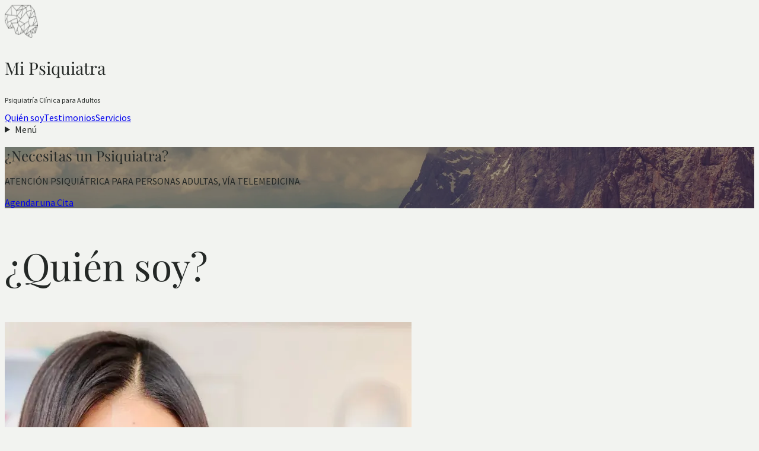

--- FILE ---
content_type: text/html; charset=utf-8
request_url: https://www.mipsiquiatra.cl/
body_size: 9732
content:
<!DOCTYPE html><!--8cHra9BvYeQiI9UD7m3hI--><html lang="es"><head><meta charSet="utf-8"/><meta name="viewport" content="width=device-width, initial-scale=1"/><link rel="preload" href="/_next/static/media/797e433ab948586e-s.p.dbea232f.woff2" as="font" crossorigin="" type="font/woff2"/><link rel="preload" href="/_next/static/media/PlayfairDisplay_400-s.p.2e55aa16.ttf" as="font" crossorigin="" type="font/ttf"/><link rel="preload" href="/_next/static/media/SourceSansPro_300-s.p.89f656b7.ttf" as="font" crossorigin="" type="font/ttf"/><link rel="preload" href="/_next/static/media/SourceSansPro_400-s.p.2e09513e.ttf" as="font" crossorigin="" type="font/ttf"/><link rel="preload" href="/_next/static/media/SourceSansPro_600-s.p.ed8ca697.ttf" as="font" crossorigin="" type="font/ttf"/><link rel="preload" href="/_next/static/media/caa3a2e1cccd8315-s.p.853070df.woff2" as="font" crossorigin="" type="font/woff2"/><link rel="stylesheet" href="/_next/static/chunks/c839feaa7a03058d.css" data-precedence="next"/><link rel="preload" as="script" fetchPriority="low" href="/_next/static/chunks/691da6b0657a7c8c.js"/><script src="/_next/static/chunks/6ffd5eb5575906e9.js" async=""></script><script src="/_next/static/chunks/48e923b16466c236.js" async=""></script><script src="/_next/static/chunks/853e050fe8a7bae2.js" async=""></script><script src="/_next/static/chunks/d37a3e4757402e46.js" async=""></script><script src="/_next/static/chunks/turbopack-f38e661c58c5cd64.js" async=""></script><script src="/_next/static/chunks/711d972d5af8f425.js" async=""></script><script src="/_next/static/chunks/7b7b94595f36424f.js" async=""></script><script src="/_next/static/chunks/6ceb552234e4ec8f.js" async=""></script><script async="" src="https://www.googletagmanager.com/gtag/js?id=AW-746407741"></script><meta name="next-size-adjust" content=""/><title>Inicio - Mi Psiquiatra</title><meta name="description" content="Caminos Difíciles, llevan a Lugares Hermosos"/><link rel="icon" href="/favicon.ico?favicon.0b3bf435.ico" sizes="256x256" type="image/x-icon"/><link rel="icon" href="/icon.png?icon.6d6999a0.png" sizes="512x512" type="image/png"/><script>window.dataLayer = window.dataLayer || [];function gtag(){dataLayer.push(arguments);}gtag('js', new Date());gtag('config', 'AW-746407741');(function(w,d,s,l,i){w[l]=w[l]||[];w[l].push({'gtm.start':new Date().getTime(),event:'gtm.js'});var f=d.getElementsByTagName(s)[0],j=d.createElement(s),dl=l!='dataLayer'?'&l='+l:'';j.async=true;j.src='https://www.googletagmanager.com/gtm.js?id='+i+dl;f.parentNode.insertBefore(j,f);})(window,document,'script','dataLayer','GTM-5TZXPBC7');</script><script src="/_next/static/chunks/a6dad97d9634a72d.js" noModule=""></script></head><body class="geist_a71539c9-module__T19VSG__variable geist_mono_8d43a2aa-module__8Li5zG__variable playfair_b628f61b-module__o6hw7q__variable sourcesans_909d9ce8-module__r-Sg7G__variable antialiased"><div hidden=""><!--$--><!--/$--></div><noscript><iframe src="https://www.googletagmanager.com/ns.html?id=GTM-5TZXPBC7" height="0" width="0" style="display:none;visibility:hidden"></iframe></noscript><main class="font-[var(--font-source-sans)] text-[#3a3a3a]"><header class="border-b border-black/5 bg-white/90 backdrop-blur"><div class="mx-auto flex max-w-6xl items-center justify-between px-6 py-4"><div class="flex items-center gap-4"><img alt="Mi Psiquiatra" loading="lazy" width="56" height="56" decoding="async" data-nimg="1" class="h-14 w-14 object-contain" style="color:transparent" srcSet="/_next/image?url=%2Fassets%2Flogo.webp&amp;w=64&amp;q=75 1x, /_next/image?url=%2Fassets%2Flogo.webp&amp;w=128&amp;q=75 2x" src="/_next/image?url=%2Fassets%2Flogo.webp&amp;w=128&amp;q=75"/><div><p class="site-title text-[#2f2f2f]">Mi Psiquiatra</p><p class="site-description tracking-wide text-[#8b8b8b]">Psiquiatría Clínica para Adultos</p></div></div><nav class="hidden items-center gap-8 text-sm uppercase tracking-[0.25em] text-[#b87333] md:flex"><a href="#quiensoy" class="hover:text-[#39cec9]">Quién soy</a><a href="#testimonios" class="hover:text-[#39cec9]">Testimonios</a><a href="#servicios" class="hover:text-[#39cec9]">Servicios</a></nav><details class="md:hidden"><summary class="cursor-pointer text-sm font-semibold text-[#39cec9]">Menú</summary><div class="absolute right-6 top-16 w-52 rounded-2xl border border-[#f0e4d6] bg-white p-4 text-sm shadow-xl"><a class="block py-2 text-[#b87333]" href="#quiensoy">Quién soy</a><a class="block py-2 text-[#b87333]" href="#testimonios">Testimonios</a><a class="block py-2 text-[#b87333]" href="#servicios">Servicios</a></div></details></div></header><section id="hero" class="relative flex min-h-screen items-center overflow-hidden text-center" style="background-image:linear-gradient(rgba(0,0,0,0.35), rgba(0,0,0,0.35)), url(/assets/hero.webp);background-size:cover;background-position:center"><div class="mx-auto max-w-6xl px-6 py-20 text-white"><h1 class="mt-6 font-[var(--font-playfair)] text-[5rem] leading-[1.1]">¿Necesitas un Psiquiatra?</h1><p class="mx-auto mt-4 max-w-3xl text-lg uppercase tracking-[0.2em] text-white/90">ATENCIÓN PSIQUIÁTRICA PARA PERSONAS ADULTAS, VÍA TELEMEDICINA.</p><div class="mt-10"><a href="https://www.mipsiquiatra.cl/primera-cita/" class="inline-flex items-center rounded-full bg-[#39cec9] px-10 py-4 text-sm font-semibold uppercase tracking-[0.2em] text-black shadow-lg transition hover:translate-y-0.5">Agendar una Cita</a></div></div></section><section id="quiensoy" class="bg-white py-20"><div class="mx-auto max-w-6xl px-6"><h2 class="text-center" style="font-size:4rem">¿Quién soy?</h2></div><div class="mx-auto mt-12 grid max-w-6xl gap-12 px-6 md:grid-cols-[0.9fr_1.1fr]"><div class="space-y-4"><img alt="Mariela Yañez" loading="lazy" width="686" height="914" decoding="async" data-nimg="1" class="mt-6 rounded-3xl object-cover" style="color:transparent" srcSet="/_next/image?url=%2Fassets%2Fmariela-yanez.webp&amp;w=750&amp;q=75 1x, /_next/image?url=%2Fassets%2Fmariela-yanez.webp&amp;w=1920&amp;q=75 2x" src="/_next/image?url=%2Fassets%2Fmariela-yanez.webp&amp;w=1920&amp;q=75"/></div><div class="space-y-6 text-lg leading-relaxed text-[#4b4f58]"><h3 class="font-[var(--font-playfair)] text-3xl text-[#2f2f2f]">Mi nombre es Mariela Yañez</h3><p><strong>Soy médico cirujano de la Universidad de Chile y psiquiatra de adultos de la Universidad de Santiago, terapeuta EMDR y más de 10 años de experiencia.</strong></p><p>Entiendo la consulta psiquiátrica como un espacio de escucha, evaluación y acompañamiento profesional, en el que es posible conversar con tranquilidad sobre las dificultades que motivan la consulta.</p><p>La atención se construye de manera individual, respetando los tiempos y necesidades de cada persona, y considerando un abordaje clínico acorde a su situación particular.</p><p>El objetivo de este espacio es ofrecer orientación y seguimiento en un marco de cuidado, respeto y confidencialidad.</p><p><em>Si estás buscando orientación profesional en salud mental, puedes agendar una consulta</em></p></div></div></section><section id="testimonios" class="bg-[#f9fafb] py-20"><div class="mx-auto max-w-6xl px-6"><h2 class="text-center" style="font-size:4rem">Testimonios</h2><p class="mx-auto mt-4 max-w-2xl text-center text-lg text-[#4b4f58]">Siempre busco que los pacientes se sientan cómodos para contarme sus experiencias y dificultades emocionales, en un espacio profesional y respetuoso.</p><div class="mt-10 grid gap-6 md:grid-cols-3"><div class="rounded-3xl border border-[#f0e4d6] bg-white p-6"><p class="text-sm text-[#4b4f58]">&quot;<!-- -->La Dra. Yañez es una muy buena profesional, empática, y maneja muy bien los conocimientos de su área de psiquiatría.<!-- -->&quot;</p><p class="mt-4 text-xs uppercase tracking-[0.25em] text-[#b87333]">★★★★★</p><p class="mt-3 font-semibold text-[#2f2f2f]">S. P. (anonimizado)</p></div><div class="rounded-3xl border border-[#f0e4d6] bg-white p-6"><p class="text-sm text-[#4b4f58]">&quot;<!-- -->Como profesional es excelente con sus consejos, su orientación y las tareas que me ha asignado. Me sentí escuchada y acompañada durante la consulta.<!-- -->&quot;</p><p class="mt-4 text-xs uppercase tracking-[0.25em] text-[#b87333]">★★★★★</p><p class="mt-3 font-semibold text-[#2f2f2f]">G. S. (anonimizado)</p></div><div class="rounded-3xl border border-[#f0e4d6] bg-white p-6"><p class="text-sm text-[#4b4f58]">&quot;<!-- -->La experiencia de atención es muy buena. He estado con psiquiatras antes y sólo se enfocaban en la entrega de medicamentos.<!-- -->&quot;</p><p class="mt-4 text-xs uppercase tracking-[0.25em] text-[#b87333]">★★★★★</p><p class="mt-3 font-semibold text-[#2f2f2f]">S. L. (anonimizado)</p></div><div class="rounded-3xl border border-[#f0e4d6] bg-white p-6"><p class="text-sm text-[#4b4f58]">&quot;<!-- -->Por primera vez fui escuchada, comprendida y acogida. Fue un espacio profesional donde pude hablar con confianza.<!-- -->&quot;</p><p class="mt-4 text-xs uppercase tracking-[0.25em] text-[#b87333]">★★★★★</p><p class="mt-3 font-semibold text-[#2f2f2f]">A. V. (anonimizado)</p></div><div class="rounded-3xl border border-[#f0e4d6] bg-white p-6"><p class="text-sm text-[#4b4f58]">&quot;<!-- -->Íntegra, empática y acogedora. Genera un espacio profesional y respetuoso. Genera las condiciones para sentirse cómoda.<!-- -->&quot;</p><p class="mt-4 text-xs uppercase tracking-[0.25em] text-[#b87333]">★★★★★</p><p class="mt-3 font-semibold text-[#2f2f2f]">M. S. (anonimizado)</p></div><div class="rounded-3xl border border-[#f0e4d6] bg-white p-6"><p class="text-sm text-[#4b4f58]">&quot;<!-- -->Primera vez que me siento tan escuchada y comprendida con un profesional de salud mental.<!-- -->&quot;</p><p class="mt-4 text-xs uppercase tracking-[0.25em] text-[#b87333]">★★★★★</p><p class="mt-3 font-semibold text-[#2f2f2f]">M. F. (anonimizado)</p></div></div><div class="mx-auto mt-8 flex max-w-3xl items-center justify-center gap-2 rounded-3xl border border-[#c7dbf5] bg-[#e7f0fb] p-4 text-center text-sm text-[#2a4f8c]"><svg width="16" height="16" viewBox="0 0 24 24" fill="none" xmlns="http://www.w3.org/2000/svg" aria-hidden="true"><circle cx="12" cy="12" r="9" stroke="currentColor" stroke-width="1.5"></circle><path d="M12 10.5v6" stroke="currentColor" stroke-width="1.5" stroke-linecap="round"></path><circle cx="12" cy="7.5" r="1" fill="currentColor"></circle></svg><span>Los resultados varían caso a caso y dependen principalmente del involucramiento del paciente en su proceso.</span></div></div></section><section id="servicios" class="bg-white py-20"><div class="mx-auto max-w-6xl px-6"><h2 class="text-center" style="font-size:4rem">Mis servicios</h2><p class="mx-auto mt-4 max-w-2xl text-center text-lg text-[#4b4f58]">Mi experiencia laboral y estudios se orientan a la atención de personas adultas con dificultades como:</p><div class="mt-10 grid gap-8 md:grid-cols-3"><div class="rounded-3xl border border-[#f0e4d6] bg-[#fffdf9] p-6"><ul class="space-y-3 text-base text-[#4b4f58]"><li class="border-b border-[#f4ece2] pb-2 last:border-none">Trastornos del Sueño</li><li class="border-b border-[#f4ece2] pb-2 last:border-none">Trastorno de Ansiedad</li><li class="border-b border-[#f4ece2] pb-2 last:border-none">Trastorno de Pánico</li><li class="border-b border-[#f4ece2] pb-2 last:border-none">Fobias</li><li class="border-b border-[#f4ece2] pb-2 last:border-none">Estrés agudo</li><li class="border-b border-[#f4ece2] pb-2 last:border-none">Estrés postraumático</li><li class="border-b border-[#f4ece2] pb-2 last:border-none">Depresión</li></ul></div><div class="rounded-3xl border border-[#f0e4d6] bg-[#fffdf9] p-6"><ul class="space-y-3 text-base text-[#4b4f58]"><li class="border-b border-[#f4ece2] pb-2 last:border-none">Trastorno Bipolar</li><li class="border-b border-[#f4ece2] pb-2 last:border-none">Trastornos Adaptativos</li><li class="border-b border-[#f4ece2] pb-2 last:border-none">Duelos</li><li class="border-b border-[#f4ece2] pb-2 last:border-none">Trastornos de la Personalidad</li><li class="border-b border-[#f4ece2] pb-2 last:border-none">Traumas</li><li class="border-b border-[#f4ece2] pb-2 last:border-none">Esquizofrenia y otras Psicosis</li><li class="border-b border-[#f4ece2] pb-2 last:border-none">Descontrol de Impulsos</li></ul></div><div class="rounded-3xl border border-[#f0e4d6] bg-[#fffdf9] p-6"><ul class="space-y-3 text-base text-[#4b4f58]"><li class="border-b border-[#f4ece2] pb-2 last:border-none">Trastornos postparto</li><li class="border-b border-[#f4ece2] pb-2 last:border-none">Agresividad</li><li class="border-b border-[#f4ece2] pb-2 last:border-none">Trastornos de la Alimentación</li><li class="border-b border-[#f4ece2] pb-2 last:border-none">Trastorno Obsesivo Compulsivo</li><li class="border-b border-[#f4ece2] pb-2 last:border-none">Distimia</li><li class="border-b border-[#f4ece2] pb-2 last:border-none">Ludopatía</li><li class="border-b border-[#f4ece2] pb-2 last:border-none">Evaluaciones para informes</li></ul></div></div></div></section><section id="como-trabajare" class="bg-[#f9fafb] py-20"><div class="mx-auto max-w-6xl px-6"><h2 class="text-center" style="font-size:4rem">¿Cómo trabajaré contigo?</h2><p class="mx-auto mt-4 max-w-3xl text-center text-lg text-[#4b4f58]">A diferencia de otras enfermedades, las enfermedades de la mente no se pueden identificar con un examen de laboratorio ni de imagen. La principal herramienta para diagnosticarlas es a través de la anamnesis o entrevista clínica, pero también se utiliza la observación clínica, pruebas psicológicas y/o cognitivas en algunos casos.</p><div class="mt-12 grid gap-10 md:grid-cols-[0.9fr_1.1fr]"><img alt="Psiquiatra adultos" loading="lazy" width="686" height="915" decoding="async" data-nimg="1" class="rounded-3xl object-cover" style="color:transparent" srcSet="/_next/image?url=%2Fassets%2Fmetodo.webp&amp;w=750&amp;q=75 1x, /_next/image?url=%2Fassets%2Fmetodo.webp&amp;w=1920&amp;q=75 2x" src="/_next/image?url=%2Fassets%2Fmetodo.webp&amp;w=1920&amp;q=75"/><div class="space-y-8"><div class="rounded-3xl border border-[#f0e4d6] bg-white p-6"><p class="step-number">1.</p><h3 class="mt-4 font-[var(--font-playfair)] text-2xl text-[#2f2f2f]">Primera Cita</h3><p class="mt-4 text-[#4b4f58]">Aquí me interesa conocerte y que conformemos una alianza de trabajo para encontrar qué te aqueja y construir un diagnóstico inicial. Aunque muchas veces no es posible un diagnóstico definitivo en la primera cita, sí me permitirá proponerte un plan de atención y seguimiento clínico acorde a tu situación.</p></div><div class="rounded-3xl border border-[#f0e4d6] bg-white p-6"><p class="step-number">2.</p><h3 class="mt-4 font-[var(--font-playfair)] text-2xl text-[#2f2f2f]">Control psiquiátrico</h3><p class="mt-4 text-[#4b4f58]">Se trata de las evaluaciones que siguen a la primera cita. Su objetivo es realizar seguimiento clínico, afinar diagnósticos y ajustar el plan de atención cuando corresponda. En esta etapa busco tener una mirada crítica y flexible para adaptarme a tus necesidades.</p></div></div></div></div></section><section id="donde" class="bg-white py-20"><div class="mx-auto max-w-6xl px-6"><h2 class="text-center" style="font-size:4rem">¿Dónde nos reuniremos?</h2><p class="mx-auto mt-4 max-w-3xl text-center text-lg text-[#4b4f58]">Actualmente todas las atenciones serán por telemedicina. Nuestras reuniones se realizan por videollamada, principalmente a través de Zoom, según preferencia del paciente.</p><div class="mt-10 grid gap-6 md:grid-cols-3"><img alt="Lugar 1" loading="lazy" width="427" height="427" decoding="async" data-nimg="1" class="rounded-3xl object-cover" style="color:transparent" srcSet="/_next/image?url=%2Fassets%2Ftelemedicina-1.webp&amp;w=640&amp;q=75 1x, /_next/image?url=%2Fassets%2Ftelemedicina-1.webp&amp;w=1080&amp;q=75 2x" src="/_next/image?url=%2Fassets%2Ftelemedicina-1.webp&amp;w=1080&amp;q=75"/><img alt="Lugar 2" loading="lazy" width="427" height="427" decoding="async" data-nimg="1" class="rounded-3xl object-cover" style="color:transparent" srcSet="/_next/image?url=%2Fassets%2Ftelemedicina-2.webp&amp;w=640&amp;q=75 1x, /_next/image?url=%2Fassets%2Ftelemedicina-2.webp&amp;w=1080&amp;q=75 2x" src="/_next/image?url=%2Fassets%2Ftelemedicina-2.webp&amp;w=1080&amp;q=75"/><img alt="Lugar 3" loading="lazy" width="427" height="427" decoding="async" data-nimg="1" class="rounded-3xl object-cover" style="color:transparent" srcSet="/_next/image?url=%2Fassets%2Ftelemedicina-3.webp&amp;w=640&amp;q=75 1x, /_next/image?url=%2Fassets%2Ftelemedicina-3.webp&amp;w=1080&amp;q=75 2x" src="/_next/image?url=%2Fassets%2Ftelemedicina-3.webp&amp;w=1080&amp;q=75"/></div></div></section><section id="como-comenzar" class="bg-[#f9fafb] py-20"><div class="mx-auto max-w-6xl px-6"><h2 class="text-center" style="font-size:4rem">¿Cómo comenzar el proceso de atención?</h2><div class="mt-10 grid gap-6 md:grid-cols-3"><div class="rounded-3xl border border-[#f0e4d6] bg-white p-6"><p class="step-number">1<!-- -->.</p><h3 class="mt-4 font-[var(--font-playfair)] text-2xl text-[#2f2f2f]">Decide hacer un cambio</h3><p class="mt-4 text-[#4b4f58]">Toma la decisión de solicitar una consulta profesional.</p></div><div class="rounded-3xl border border-[#f0e4d6] bg-white p-6"><p class="step-number">2<!-- -->.</p><h3 class="mt-4 font-[var(--font-playfair)] text-2xl text-[#2f2f2f]">Agenda tu hora</h3><p class="mt-4 text-[#4b4f58]">Mi disponibilidad de horario está a tu disposición, completamente en línea con un sistema de recordatorios.</p></div><div class="rounded-3xl border border-[#f0e4d6] bg-white p-6"><p class="step-number">3<!-- -->.</p><h3 class="mt-4 font-[var(--font-playfair)] text-2xl text-[#2f2f2f]">Paga tu consulta</h3><p class="mt-4 text-[#4b4f58]">Paga tu consulta de forma previa 100% en línea. Todos los métodos de pago disponibles.</p></div></div></div></section><section id="precios" class="bg-white py-20"><div class="mx-auto max-w-6xl px-6"><h2 class="text-center" style="font-size:4rem">¿Cuánto cuesta mi consulta?</h2><div class="mt-10 grid gap-6 md:grid-cols-2"><div class="rounded-3xl border border-[#f0e4d6] bg-[#fffdf9] p-8 text-center"><p class="price-number">$85.000</p><p class="mt-2 text-[#4b4f58]">Primera Cita</p></div><div class="rounded-3xl border border-[#f0e4d6] bg-[#fffdf9] p-8 text-center"><p class="price-number">$65.000</p><p class="mt-2 text-[#4b4f58]">Controles posteriores</p></div></div><div class="mt-8 rounded-3xl border border-[#f0e4d6] bg-white p-6"><h4 class="font-[var(--font-playfair)] text-xl text-[#2f2f2f]">Reembolsos</h4><p class="mt-2 text-sm text-[#4b4f58]">Isapre MasVida · Isapre Colmena · Isapre Consalud · Isapre Banmédica · Isapre VidaTres · Isapre CruzBlanca</p><div class="mt-6 grid grid-cols-2 gap-6 md:grid-cols-3"><img alt="Isapre Nueva Masvida" loading="lazy" width="180" height="70" decoding="async" data-nimg="1" class="h-14 w-auto object-contain" style="color:transparent" srcSet="/_next/image?url=%2Fassets%2Fisapre-masvida.webp&amp;w=256&amp;q=75 1x, /_next/image?url=%2Fassets%2Fisapre-masvida.webp&amp;w=384&amp;q=75 2x" src="/_next/image?url=%2Fassets%2Fisapre-masvida.webp&amp;w=384&amp;q=75"/><img alt="Isapre Colmena" loading="lazy" width="180" height="70" decoding="async" data-nimg="1" class="h-14 w-auto object-contain" style="color:transparent" srcSet="/_next/image?url=%2Fassets%2Fisapre-colmena.webp&amp;w=256&amp;q=75 1x, /_next/image?url=%2Fassets%2Fisapre-colmena.webp&amp;w=384&amp;q=75 2x" src="/_next/image?url=%2Fassets%2Fisapre-colmena.webp&amp;w=384&amp;q=75"/><img alt="Isapre VidaTres" loading="lazy" width="180" height="70" decoding="async" data-nimg="1" class="h-14 w-auto object-contain" style="color:transparent" srcSet="/_next/image?url=%2Fassets%2Fisapre-vidatres.webp&amp;w=256&amp;q=75 1x, /_next/image?url=%2Fassets%2Fisapre-vidatres.webp&amp;w=384&amp;q=75 2x" src="/_next/image?url=%2Fassets%2Fisapre-vidatres.webp&amp;w=384&amp;q=75"/><img alt="Isapre Banmedica" loading="lazy" width="180" height="70" decoding="async" data-nimg="1" class="h-14 w-auto object-contain" style="color:transparent" srcSet="/_next/image?url=%2Fassets%2Fisapre-banmedica.webp&amp;w=256&amp;q=75 1x, /_next/image?url=%2Fassets%2Fisapre-banmedica.webp&amp;w=384&amp;q=75 2x" src="/_next/image?url=%2Fassets%2Fisapre-banmedica.webp&amp;w=384&amp;q=75"/><img alt="Isapre Consalud" loading="lazy" width="180" height="70" decoding="async" data-nimg="1" class="h-14 w-auto object-contain" style="color:transparent" srcSet="/_next/image?url=%2Fassets%2Fisapre-consalud.webp&amp;w=256&amp;q=75 1x, /_next/image?url=%2Fassets%2Fisapre-consalud.webp&amp;w=384&amp;q=75 2x" src="/_next/image?url=%2Fassets%2Fisapre-consalud.webp&amp;w=384&amp;q=75"/><img alt="Isapre CruzBlanca" loading="lazy" width="180" height="70" decoding="async" data-nimg="1" class="h-14 w-auto object-contain" style="color:transparent" srcSet="/_next/image?url=%2Fassets%2Fisapre-cruzblanca.webp&amp;w=256&amp;q=75 1x, /_next/image?url=%2Fassets%2Fisapre-cruzblanca.webp&amp;w=384&amp;q=75 2x" src="/_next/image?url=%2Fassets%2Fisapre-cruzblanca.webp&amp;w=384&amp;q=75"/></div></div></div></section><section id="cta" class="relative flex min-h-[50vh] items-center justify-center" style="background-image:linear-gradient(rgba(0,0,0,0.35), rgba(0,0,0,0.35)), url(/assets/hero.webp);background-size:cover;background-position:center"><div class="text-center text-white"><h2 class="text-center" style="font-size:4rem">¿Quieres agendar una cita?</h2><a href="https://www.mipsiquiatra.cl/primera-cita/" class="mt-8 inline-flex items-center gap-3 rounded-full bg-[#39cec9] px-8 py-4 text-sm font-semibold uppercase tracking-[0.2em] text-black shadow-lg transition hover:translate-y-0.5">Agendar una Cita</a></div></section><footer class="bg-[#2f2f2f] py-10 text-center text-sm leading-relaxed text-white/80"><p class="font-semibold text-white">Mi Psiquiatra</p><p class="mt-2">Dra. Mariela Yañez · Médico cirujano · Psiquiatría clínica para adultos · Terapeuta EMDR</p><p class="mt-1">Atención por telemedicina (videollamada) · Chile</p><div class="mx-auto mt-6 max-w-xl rounded-lg bg-red-900/40 px-6 py-4"><p class="text-xs font-medium text-white">Este sitio no corresponde a un servicio de urgencias.</p><p class="mt-1 text-xs text-white/80">Si estás en una situación de crisis, busca atención presencial inmediata en un servicio de urgencia. Puedes consultar información en<!-- --> <a href="https://psiquiatrico.cl/urgencias/" target="_blank" rel="noopener noreferrer" class="underline hover:text-white">psiquiatrico.cl/urgencias</a></p></div></footer></main><!--$--><!--/$--><script src="/_next/static/chunks/691da6b0657a7c8c.js" id="_R_" async=""></script><script>(self.__next_f=self.__next_f||[]).push([0])</script><script>self.__next_f.push([1,"1:\"$Sreact.fragment\"\n3:I[39756,[\"/_next/static/chunks/711d972d5af8f425.js\",\"/_next/static/chunks/7b7b94595f36424f.js\"],\"default\"]\n4:I[37457,[\"/_next/static/chunks/711d972d5af8f425.js\",\"/_next/static/chunks/7b7b94595f36424f.js\"],\"default\"]\n5:I[5500,[\"/_next/static/chunks/6ceb552234e4ec8f.js\"],\"Image\"]\n14:I[68027,[],\"default\"]\n:HL[\"/_next/static/chunks/c839feaa7a03058d.css\",\"style\"]\n:HL[\"/_next/static/media/797e433ab948586e-s.p.dbea232f.woff2\",\"font\",{\"crossOrigin\":\"\",\"type\":\"font/woff2\"}]\n:HL[\"/_next/static/media/PlayfairDisplay_400-s.p.2e55aa16.ttf\",\"font\",{\"crossOrigin\":\"\",\"type\":\"font/ttf\"}]\n:HL[\"/_next/static/media/SourceSansPro_300-s.p.89f656b7.ttf\",\"font\",{\"crossOrigin\":\"\",\"type\":\"font/ttf\"}]\n:HL[\"/_next/static/media/SourceSansPro_400-s.p.2e09513e.ttf\",\"font\",{\"crossOrigin\":\"\",\"type\":\"font/ttf\"}]\n:HL[\"/_next/static/media/SourceSansPro_600-s.p.ed8ca697.ttf\",\"font\",{\"crossOrigin\":\"\",\"type\":\"font/ttf\"}]\n:HL[\"/_next/static/media/caa3a2e1cccd8315-s.p.853070df.woff2\",\"font\",{\"crossOrigin\":\"\",\"type\":\"font/woff2\"}]\n2:[\"$\",\"iframe\",null,{\"src\":\"https://www.googletagmanager.com/ns.html?id=GTM-5TZXPBC7\",\"height\":\"0\",\"width\":\"0\",\"style\":{\"display\":\"none\",\"visibility\":\"hidden\"}}]\n"])</script><script>self.__next_f.push([1,"0:{\"P\":null,\"b\":\"8cHra9BvYeQiI9UD7m3hI\",\"c\":[\"\",\"\"],\"q\":\"\",\"i\":false,\"f\":[[[\"\",{\"children\":[\"__PAGE__\",{}]},\"$undefined\",\"$undefined\",true],[[\"$\",\"$1\",\"c\",{\"children\":[[[\"$\",\"link\",\"0\",{\"rel\":\"stylesheet\",\"href\":\"/_next/static/chunks/c839feaa7a03058d.css\",\"precedence\":\"next\",\"crossOrigin\":\"$undefined\",\"nonce\":\"$undefined\"}]],[\"$\",\"html\",null,{\"lang\":\"es\",\"children\":[[\"$\",\"head\",null,{\"children\":[[\"$\",\"script\",null,{\"async\":true,\"src\":\"https://www.googletagmanager.com/gtag/js?id=AW-746407741\"}],[\"$\",\"script\",null,{\"dangerouslySetInnerHTML\":{\"__html\":\"window.dataLayer = window.dataLayer || [];function gtag(){dataLayer.push(arguments);}gtag('js', new Date());gtag('config', 'AW-746407741');(function(w,d,s,l,i){w[l]=w[l]||[];w[l].push({'gtm.start':new Date().getTime(),event:'gtm.js'});var f=d.getElementsByTagName(s)[0],j=d.createElement(s),dl=l!='dataLayer'?'\u0026l='+l:'';j.async=true;j.src='https://www.googletagmanager.com/gtm.js?id='+i+dl;f.parentNode.insertBefore(j,f);})(window,document,'script','dataLayer','GTM-5TZXPBC7');\"}}]]}],[\"$\",\"body\",null,{\"className\":\"geist_a71539c9-module__T19VSG__variable geist_mono_8d43a2aa-module__8Li5zG__variable playfair_b628f61b-module__o6hw7q__variable sourcesans_909d9ce8-module__r-Sg7G__variable antialiased\",\"children\":[[\"$\",\"noscript\",null,{\"children\":\"$2\"}],[\"$\",\"$L3\",null,{\"parallelRouterKey\":\"children\",\"error\":\"$undefined\",\"errorStyles\":\"$undefined\",\"errorScripts\":\"$undefined\",\"template\":[\"$\",\"$L4\",null,{}],\"templateStyles\":\"$undefined\",\"templateScripts\":\"$undefined\",\"notFound\":[[[\"$\",\"title\",null,{\"children\":\"404: This page could not be found.\"}],[\"$\",\"div\",null,{\"style\":{\"fontFamily\":\"system-ui,\\\"Segoe UI\\\",Roboto,Helvetica,Arial,sans-serif,\\\"Apple Color Emoji\\\",\\\"Segoe UI Emoji\\\"\",\"height\":\"100vh\",\"textAlign\":\"center\",\"display\":\"flex\",\"flexDirection\":\"column\",\"alignItems\":\"center\",\"justifyContent\":\"center\"},\"children\":[\"$\",\"div\",null,{\"children\":[[\"$\",\"style\",null,{\"dangerouslySetInnerHTML\":{\"__html\":\"body{color:#000;background:#fff;margin:0}.next-error-h1{border-right:1px solid rgba(0,0,0,.3)}@media (prefers-color-scheme:dark){body{color:#fff;background:#000}.next-error-h1{border-right:1px solid rgba(255,255,255,.3)}}\"}}],[\"$\",\"h1\",null,{\"className\":\"next-error-h1\",\"style\":{\"display\":\"inline-block\",\"margin\":\"0 20px 0 0\",\"padding\":\"0 23px 0 0\",\"fontSize\":24,\"fontWeight\":500,\"verticalAlign\":\"top\",\"lineHeight\":\"49px\"},\"children\":404}],[\"$\",\"div\",null,{\"style\":{\"display\":\"inline-block\"},\"children\":[\"$\",\"h2\",null,{\"style\":{\"fontSize\":14,\"fontWeight\":400,\"lineHeight\":\"49px\",\"margin\":0},\"children\":\"This page could not be found.\"}]}]]}]}]],[]],\"forbidden\":\"$undefined\",\"unauthorized\":\"$undefined\"}]]}]]}]]}],{\"children\":[[\"$\",\"$1\",\"c\",{\"children\":[[\"$\",\"main\",null,{\"className\":\"font-[var(--font-source-sans)] text-[#3a3a3a]\",\"children\":[[\"$\",\"header\",null,{\"className\":\"border-b border-black/5 bg-white/90 backdrop-blur\",\"children\":[\"$\",\"div\",null,{\"className\":\"mx-auto flex max-w-6xl items-center justify-between px-6 py-4\",\"children\":[[\"$\",\"div\",null,{\"className\":\"flex items-center gap-4\",\"children\":[[\"$\",\"$L5\",null,{\"src\":\"/assets/logo.webp\",\"alt\":\"Mi Psiquiatra\",\"width\":56,\"height\":56,\"className\":\"h-14 w-14 object-contain\"}],[\"$\",\"div\",null,{\"children\":[[\"$\",\"p\",null,{\"className\":\"site-title text-[#2f2f2f]\",\"children\":\"Mi Psiquiatra\"}],[\"$\",\"p\",null,{\"className\":\"site-description tracking-wide text-[#8b8b8b]\",\"children\":\"Psiquiatría Clínica para Adultos\"}]]}]]}],[\"$\",\"nav\",null,{\"className\":\"hidden items-center gap-8 text-sm uppercase tracking-[0.25em] text-[#b87333] md:flex\",\"children\":[[\"$\",\"a\",null,{\"href\":\"#quiensoy\",\"className\":\"hover:text-[#39cec9]\",\"children\":\"Quién soy\"}],[\"$\",\"a\",null,{\"href\":\"#testimonios\",\"className\":\"hover:text-[#39cec9]\",\"children\":\"Testimonios\"}],[\"$\",\"a\",null,{\"href\":\"#servicios\",\"className\":\"hover:text-[#39cec9]\",\"children\":\"Servicios\"}]]}],[\"$\",\"details\",null,{\"className\":\"md:hidden\",\"children\":[[\"$\",\"summary\",null,{\"className\":\"cursor-pointer text-sm font-semibold text-[#39cec9]\",\"children\":\"Menú\"}],[\"$\",\"div\",null,{\"className\":\"absolute right-6 top-16 w-52 rounded-2xl border border-[#f0e4d6] bg-white p-4 text-sm shadow-xl\",\"children\":[[\"$\",\"a\",null,{\"className\":\"block py-2 text-[#b87333]\",\"href\":\"#quiensoy\",\"children\":\"Quién soy\"}],[\"$\",\"a\",null,{\"className\":\"block py-2 text-[#b87333]\",\"href\":\"#testimonios\",\"children\":\"Testimonios\"}],\"$L6\"]}]]}]]}]}],\"$L7\",\"$L8\",\"$L9\",\"$La\",\"$Lb\",\"$Lc\",\"$Ld\",\"$Le\",\"$Lf\",\"$L10\"]}],[\"$L11\"],\"$L12\"]}],{},null,false,false]},null,false,false],\"$L13\",false]],\"m\":\"$undefined\",\"G\":[\"$14\",[]],\"S\":true}\n"])</script><script>self.__next_f.push([1,"19:I[97367,[\"/_next/static/chunks/711d972d5af8f425.js\",\"/_next/static/chunks/7b7b94595f36424f.js\"],\"OutletBoundary\"]\n1a:\"$Sreact.suspense\"\n1c:I[97367,[\"/_next/static/chunks/711d972d5af8f425.js\",\"/_next/static/chunks/7b7b94595f36424f.js\"],\"ViewportBoundary\"]\n1e:I[97367,[\"/_next/static/chunks/711d972d5af8f425.js\",\"/_next/static/chunks/7b7b94595f36424f.js\"],\"MetadataBoundary\"]\n6:[\"$\",\"a\",null,{\"className\":\"block py-2 text-[#b87333]\",\"href\":\"#servicios\",\"children\":\"Servicios\"}]\n7:[\"$\",\"section\",null,{\"id\":\"hero\",\"className\":\"relative flex min-h-screen items-center overflow-hidden text-center\",\"style\":{\"backgroundImage\":\"linear-gradient(rgba(0,0,0,0.35), rgba(0,0,0,0.35)), url(/assets/hero.webp)\",\"backgroundSize\":\"cover\",\"backgroundPosition\":\"center\"},\"children\":[\"$\",\"div\",null,{\"className\":\"mx-auto max-w-6xl px-6 py-20 text-white\",\"children\":[[\"$\",\"h1\",null,{\"className\":\"mt-6 font-[var(--font-playfair)] text-[5rem] leading-[1.1]\",\"children\":\"¿Necesitas un Psiquiatra?\"}],[\"$\",\"p\",null,{\"className\":\"mx-auto mt-4 max-w-3xl text-lg uppercase tracking-[0.2em] text-white/90\",\"children\":\"ATENCIÓN PSIQUIÁTRICA PARA PERSONAS ADULTAS, VÍA TELEMEDICINA.\"}],[\"$\",\"div\",null,{\"className\":\"mt-10\",\"children\":[\"$\",\"a\",null,{\"href\":\"https://www.mipsiquiatra.cl/primera-cita/\",\"className\":\"inline-flex items-center rounded-full bg-[#39cec9] px-10 py-4 text-sm font-semibold uppercase tracking-[0.2em] text-black shadow-lg transition hover:translate-y-0.5\",\"children\":\"Agendar una Cita\"}]}]]}]}]\n"])</script><script>self.__next_f.push([1,"8:[\"$\",\"section\",null,{\"id\":\"quiensoy\",\"className\":\"bg-white py-20\",\"children\":[[\"$\",\"div\",null,{\"className\":\"mx-auto max-w-6xl px-6\",\"children\":[\"$\",\"h2\",null,{\"className\":\"text-center\",\"style\":{\"fontSize\":\"4rem\"},\"children\":\"¿Quién soy?\"}]}],[\"$\",\"div\",null,{\"className\":\"mx-auto mt-12 grid max-w-6xl gap-12 px-6 md:grid-cols-[0.9fr_1.1fr]\",\"children\":[[\"$\",\"div\",null,{\"className\":\"space-y-4\",\"children\":[\"$\",\"$L5\",null,{\"src\":\"/assets/mariela-yanez.webp\",\"alt\":\"Mariela Yañez\",\"width\":686,\"height\":914,\"className\":\"mt-6 rounded-3xl object-cover\"}]}],[\"$\",\"div\",null,{\"className\":\"space-y-6 text-lg leading-relaxed text-[#4b4f58]\",\"children\":[[\"$\",\"h3\",null,{\"className\":\"font-[var(--font-playfair)] text-3xl text-[#2f2f2f]\",\"children\":\"Mi nombre es Mariela Yañez\"}],[\"$\",\"p\",null,{\"children\":[\"$\",\"strong\",null,{\"children\":\"Soy médico cirujano de la Universidad de Chile y psiquiatra de adultos de la Universidad de Santiago, terapeuta EMDR y más de 10 años de experiencia.\"}]}],[\"$\",\"p\",null,{\"children\":\"Entiendo la consulta psiquiátrica como un espacio de escucha, evaluación y acompañamiento profesional, en el que es posible conversar con tranquilidad sobre las dificultades que motivan la consulta.\"}],[\"$\",\"p\",null,{\"children\":\"La atención se construye de manera individual, respetando los tiempos y necesidades de cada persona, y considerando un abordaje clínico acorde a su situación particular.\"}],[\"$\",\"p\",null,{\"children\":\"El objetivo de este espacio es ofrecer orientación y seguimiento en un marco de cuidado, respeto y confidencialidad.\"}],[\"$\",\"p\",null,{\"children\":[\"$\",\"em\",null,{\"children\":\"Si estás buscando orientación profesional en salud mental, puedes agendar una consulta\"}]}]]}]]}]]}]\n"])</script><script>self.__next_f.push([1,"9:[\"$\",\"section\",null,{\"id\":\"testimonios\",\"className\":\"bg-[#f9fafb] py-20\",\"children\":[\"$\",\"div\",null,{\"className\":\"mx-auto max-w-6xl px-6\",\"children\":[[\"$\",\"h2\",null,{\"className\":\"text-center\",\"style\":{\"fontSize\":\"4rem\"},\"children\":\"Testimonios\"}],[\"$\",\"p\",null,{\"className\":\"mx-auto mt-4 max-w-2xl text-center text-lg text-[#4b4f58]\",\"children\":\"Siempre busco que los pacientes se sientan cómodos para contarme sus experiencias y dificultades emocionales, en un espacio profesional y respetuoso.\"}],[\"$\",\"div\",null,{\"className\":\"mt-10 grid gap-6 md:grid-cols-3\",\"children\":[[\"$\",\"div\",\"S. P. (anonimizado)\",{\"className\":\"rounded-3xl border border-[#f0e4d6] bg-white p-6\",\"children\":[[\"$\",\"p\",null,{\"className\":\"text-sm text-[#4b4f58]\",\"children\":[\"\\\"\",\"La Dra. Yañez es una muy buena profesional, empática, y maneja muy bien los conocimientos de su área de psiquiatría.\",\"\\\"\"]}],[\"$\",\"p\",null,{\"className\":\"mt-4 text-xs uppercase tracking-[0.25em] text-[#b87333]\",\"children\":\"★★★★★\"}],[\"$\",\"p\",null,{\"className\":\"mt-3 font-semibold text-[#2f2f2f]\",\"children\":\"S. P. (anonimizado)\"}]]}],[\"$\",\"div\",\"G. S. (anonimizado)\",{\"className\":\"rounded-3xl border border-[#f0e4d6] bg-white p-6\",\"children\":[[\"$\",\"p\",null,{\"className\":\"text-sm text-[#4b4f58]\",\"children\":[\"\\\"\",\"Como profesional es excelente con sus consejos, su orientación y las tareas que me ha asignado. Me sentí escuchada y acompañada durante la consulta.\",\"\\\"\"]}],[\"$\",\"p\",null,{\"className\":\"mt-4 text-xs uppercase tracking-[0.25em] text-[#b87333]\",\"children\":\"★★★★★\"}],[\"$\",\"p\",null,{\"className\":\"mt-3 font-semibold text-[#2f2f2f]\",\"children\":\"G. S. (anonimizado)\"}]]}],[\"$\",\"div\",\"S. L. (anonimizado)\",{\"className\":\"rounded-3xl border border-[#f0e4d6] bg-white p-6\",\"children\":[[\"$\",\"p\",null,{\"className\":\"text-sm text-[#4b4f58]\",\"children\":[\"\\\"\",\"La experiencia de atención es muy buena. He estado con psiquiatras antes y sólo se enfocaban en la entrega de medicamentos.\",\"\\\"\"]}],[\"$\",\"p\",null,{\"className\":\"mt-4 text-xs uppercase tracking-[0.25em] text-[#b87333]\",\"children\":\"★★★★★\"}],[\"$\",\"p\",null,{\"className\":\"mt-3 font-semibold text-[#2f2f2f]\",\"children\":\"S. L. (anonimizado)\"}]]}],[\"$\",\"div\",\"A. V. (anonimizado)\",{\"className\":\"rounded-3xl border border-[#f0e4d6] bg-white p-6\",\"children\":[[\"$\",\"p\",null,{\"className\":\"text-sm text-[#4b4f58]\",\"children\":[\"\\\"\",\"Por primera vez fui escuchada, comprendida y acogida. Fue un espacio profesional donde pude hablar con confianza.\",\"\\\"\"]}],[\"$\",\"p\",null,{\"className\":\"mt-4 text-xs uppercase tracking-[0.25em] text-[#b87333]\",\"children\":\"★★★★★\"}],[\"$\",\"p\",null,{\"className\":\"mt-3 font-semibold text-[#2f2f2f]\",\"children\":\"A. V. (anonimizado)\"}]]}],[\"$\",\"div\",\"M. S. (anonimizado)\",{\"className\":\"rounded-3xl border border-[#f0e4d6] bg-white p-6\",\"children\":[[\"$\",\"p\",null,{\"className\":\"text-sm text-[#4b4f58]\",\"children\":[\"\\\"\",\"Íntegra, empática y acogedora. Genera un espacio profesional y respetuoso. Genera las condiciones para sentirse cómoda.\",\"\\\"\"]}],[\"$\",\"p\",null,{\"className\":\"mt-4 text-xs uppercase tracking-[0.25em] text-[#b87333]\",\"children\":\"★★★★★\"}],[\"$\",\"p\",null,{\"className\":\"mt-3 font-semibold text-[#2f2f2f]\",\"children\":\"M. S. (anonimizado)\"}]]}],[\"$\",\"div\",\"M. F. (anonimizado)\",{\"className\":\"rounded-3xl border border-[#f0e4d6] bg-white p-6\",\"children\":[[\"$\",\"p\",null,{\"className\":\"text-sm text-[#4b4f58]\",\"children\":[\"\\\"\",\"Primera vez que me siento tan escuchada y comprendida con un profesional de salud mental.\",\"\\\"\"]}],[\"$\",\"p\",null,{\"className\":\"mt-4 text-xs uppercase tracking-[0.25em] text-[#b87333]\",\"children\":\"★★★★★\"}],[\"$\",\"p\",null,{\"className\":\"mt-3 font-semibold text-[#2f2f2f]\",\"children\":\"M. F. (anonimizado)\"}]]}]]}],[\"$\",\"div\",null,{\"className\":\"mx-auto mt-8 flex max-w-3xl items-center justify-center gap-2 rounded-3xl border border-[#c7dbf5] bg-[#e7f0fb] p-4 text-center text-sm text-[#2a4f8c]\",\"children\":[[\"$\",\"svg\",null,{\"width\":\"16\",\"height\":\"16\",\"viewBox\":\"0 0 24 24\",\"fill\":\"none\",\"xmlns\":\"http://www.w3.org/2000/svg\",\"aria-hidden\":\"true\",\"children\":[\"$L15\",\"$L16\",\"$L17\"]}],\"$L18\"]}]]}]}]\n"])</script><script>self.__next_f.push([1,"a:[\"$\",\"section\",null,{\"id\":\"servicios\",\"className\":\"bg-white py-20\",\"children\":[\"$\",\"div\",null,{\"className\":\"mx-auto max-w-6xl px-6\",\"children\":[[\"$\",\"h2\",null,{\"className\":\"text-center\",\"style\":{\"fontSize\":\"4rem\"},\"children\":\"Mis servicios\"}],[\"$\",\"p\",null,{\"className\":\"mx-auto mt-4 max-w-2xl text-center text-lg text-[#4b4f58]\",\"children\":\"Mi experiencia laboral y estudios se orientan a la atención de personas adultas con dificultades como:\"}],[\"$\",\"div\",null,{\"className\":\"mt-10 grid gap-8 md:grid-cols-3\",\"children\":[[\"$\",\"div\",\"service-col-0\",{\"className\":\"rounded-3xl border border-[#f0e4d6] bg-[#fffdf9] p-6\",\"children\":[\"$\",\"ul\",null,{\"className\":\"space-y-3 text-base text-[#4b4f58]\",\"children\":[[\"$\",\"li\",\"Trastornos del Sueño\",{\"className\":\"border-b border-[#f4ece2] pb-2 last:border-none\",\"children\":\"Trastornos del Sueño\"}],[\"$\",\"li\",\"Trastorno de Ansiedad\",{\"className\":\"border-b border-[#f4ece2] pb-2 last:border-none\",\"children\":\"Trastorno de Ansiedad\"}],[\"$\",\"li\",\"Trastorno de Pánico\",{\"className\":\"border-b border-[#f4ece2] pb-2 last:border-none\",\"children\":\"Trastorno de Pánico\"}],[\"$\",\"li\",\"Fobias\",{\"className\":\"border-b border-[#f4ece2] pb-2 last:border-none\",\"children\":\"Fobias\"}],[\"$\",\"li\",\"Estrés agudo\",{\"className\":\"border-b border-[#f4ece2] pb-2 last:border-none\",\"children\":\"Estrés agudo\"}],[\"$\",\"li\",\"Estrés postraumático\",{\"className\":\"border-b border-[#f4ece2] pb-2 last:border-none\",\"children\":\"Estrés postraumático\"}],[\"$\",\"li\",\"Depresión\",{\"className\":\"border-b border-[#f4ece2] pb-2 last:border-none\",\"children\":\"Depresión\"}]]}]}],[\"$\",\"div\",\"service-col-1\",{\"className\":\"rounded-3xl border border-[#f0e4d6] bg-[#fffdf9] p-6\",\"children\":[\"$\",\"ul\",null,{\"className\":\"space-y-3 text-base text-[#4b4f58]\",\"children\":[[\"$\",\"li\",\"Trastorno Bipolar\",{\"className\":\"border-b border-[#f4ece2] pb-2 last:border-none\",\"children\":\"Trastorno Bipolar\"}],[\"$\",\"li\",\"Trastornos Adaptativos\",{\"className\":\"border-b border-[#f4ece2] pb-2 last:border-none\",\"children\":\"Trastornos Adaptativos\"}],[\"$\",\"li\",\"Duelos\",{\"className\":\"border-b border-[#f4ece2] pb-2 last:border-none\",\"children\":\"Duelos\"}],[\"$\",\"li\",\"Trastornos de la Personalidad\",{\"className\":\"border-b border-[#f4ece2] pb-2 last:border-none\",\"children\":\"Trastornos de la Personalidad\"}],[\"$\",\"li\",\"Traumas\",{\"className\":\"border-b border-[#f4ece2] pb-2 last:border-none\",\"children\":\"Traumas\"}],[\"$\",\"li\",\"Esquizofrenia y otras Psicosis\",{\"className\":\"border-b border-[#f4ece2] pb-2 last:border-none\",\"children\":\"Esquizofrenia y otras Psicosis\"}],[\"$\",\"li\",\"Descontrol de Impulsos\",{\"className\":\"border-b border-[#f4ece2] pb-2 last:border-none\",\"children\":\"Descontrol de Impulsos\"}]]}]}],[\"$\",\"div\",\"service-col-2\",{\"className\":\"rounded-3xl border border-[#f0e4d6] bg-[#fffdf9] p-6\",\"children\":[\"$\",\"ul\",null,{\"className\":\"space-y-3 text-base text-[#4b4f58]\",\"children\":[[\"$\",\"li\",\"Trastornos postparto\",{\"className\":\"border-b border-[#f4ece2] pb-2 last:border-none\",\"children\":\"Trastornos postparto\"}],[\"$\",\"li\",\"Agresividad\",{\"className\":\"border-b border-[#f4ece2] pb-2 last:border-none\",\"children\":\"Agresividad\"}],[\"$\",\"li\",\"Trastornos de la Alimentación\",{\"className\":\"border-b border-[#f4ece2] pb-2 last:border-none\",\"children\":\"Trastornos de la Alimentación\"}],[\"$\",\"li\",\"Trastorno Obsesivo Compulsivo\",{\"className\":\"border-b border-[#f4ece2] pb-2 last:border-none\",\"children\":\"Trastorno Obsesivo Compulsivo\"}],[\"$\",\"li\",\"Distimia\",{\"className\":\"border-b border-[#f4ece2] pb-2 last:border-none\",\"children\":\"Distimia\"}],[\"$\",\"li\",\"Ludopatía\",{\"className\":\"border-b border-[#f4ece2] pb-2 last:border-none\",\"children\":\"Ludopatía\"}],[\"$\",\"li\",\"Evaluaciones para informes\",{\"className\":\"border-b border-[#f4ece2] pb-2 last:border-none\",\"children\":\"Evaluaciones para informes\"}]]}]}]]}]]}]}]\n"])</script><script>self.__next_f.push([1,"b:[\"$\",\"section\",null,{\"id\":\"como-trabajare\",\"className\":\"bg-[#f9fafb] py-20\",\"children\":[\"$\",\"div\",null,{\"className\":\"mx-auto max-w-6xl px-6\",\"children\":[[\"$\",\"h2\",null,{\"className\":\"text-center\",\"style\":{\"fontSize\":\"4rem\"},\"children\":\"¿Cómo trabajaré contigo?\"}],[\"$\",\"p\",null,{\"className\":\"mx-auto mt-4 max-w-3xl text-center text-lg text-[#4b4f58]\",\"children\":\"A diferencia de otras enfermedades, las enfermedades de la mente no se pueden identificar con un examen de laboratorio ni de imagen. La principal herramienta para diagnosticarlas es a través de la anamnesis o entrevista clínica, pero también se utiliza la observación clínica, pruebas psicológicas y/o cognitivas en algunos casos.\"}],[\"$\",\"div\",null,{\"className\":\"mt-12 grid gap-10 md:grid-cols-[0.9fr_1.1fr]\",\"children\":[[\"$\",\"$L5\",null,{\"src\":\"/assets/metodo.webp\",\"alt\":\"Psiquiatra adultos\",\"width\":686,\"height\":915,\"className\":\"rounded-3xl object-cover\"}],[\"$\",\"div\",null,{\"className\":\"space-y-8\",\"children\":[[\"$\",\"div\",null,{\"className\":\"rounded-3xl border border-[#f0e4d6] bg-white p-6\",\"children\":[[\"$\",\"p\",null,{\"className\":\"step-number\",\"children\":\"1.\"}],[\"$\",\"h3\",null,{\"className\":\"mt-4 font-[var(--font-playfair)] text-2xl text-[#2f2f2f]\",\"children\":\"Primera Cita\"}],[\"$\",\"p\",null,{\"className\":\"mt-4 text-[#4b4f58]\",\"children\":\"Aquí me interesa conocerte y que conformemos una alianza de trabajo para encontrar qué te aqueja y construir un diagnóstico inicial. Aunque muchas veces no es posible un diagnóstico definitivo en la primera cita, sí me permitirá proponerte un plan de atención y seguimiento clínico acorde a tu situación.\"}]]}],[\"$\",\"div\",null,{\"className\":\"rounded-3xl border border-[#f0e4d6] bg-white p-6\",\"children\":[[\"$\",\"p\",null,{\"className\":\"step-number\",\"children\":\"2.\"}],[\"$\",\"h3\",null,{\"className\":\"mt-4 font-[var(--font-playfair)] text-2xl text-[#2f2f2f]\",\"children\":\"Control psiquiátrico\"}],[\"$\",\"p\",null,{\"className\":\"mt-4 text-[#4b4f58]\",\"children\":\"Se trata de las evaluaciones que siguen a la primera cita. Su objetivo es realizar seguimiento clínico, afinar diagnósticos y ajustar el plan de atención cuando corresponda. En esta etapa busco tener una mirada crítica y flexible para adaptarme a tus necesidades.\"}]]}]]}]]}]]}]}]\n"])</script><script>self.__next_f.push([1,"c:[\"$\",\"section\",null,{\"id\":\"donde\",\"className\":\"bg-white py-20\",\"children\":[\"$\",\"div\",null,{\"className\":\"mx-auto max-w-6xl px-6\",\"children\":[[\"$\",\"h2\",null,{\"className\":\"text-center\",\"style\":{\"fontSize\":\"4rem\"},\"children\":\"¿Dónde nos reuniremos?\"}],[\"$\",\"p\",null,{\"className\":\"mx-auto mt-4 max-w-3xl text-center text-lg text-[#4b4f58]\",\"children\":\"Actualmente todas las atenciones serán por telemedicina. Nuestras reuniones se realizan por videollamada, principalmente a través de Zoom, según preferencia del paciente.\"}],[\"$\",\"div\",null,{\"className\":\"mt-10 grid gap-6 md:grid-cols-3\",\"children\":[[\"$\",\"$L5\",\"/assets/telemedicina-1.webp\",{\"src\":\"/assets/telemedicina-1.webp\",\"alt\":\"Lugar 1\",\"width\":427,\"height\":427,\"className\":\"rounded-3xl object-cover\"}],[\"$\",\"$L5\",\"/assets/telemedicina-2.webp\",{\"src\":\"/assets/telemedicina-2.webp\",\"alt\":\"Lugar 2\",\"width\":427,\"height\":427,\"className\":\"rounded-3xl object-cover\"}],[\"$\",\"$L5\",\"/assets/telemedicina-3.webp\",{\"src\":\"/assets/telemedicina-3.webp\",\"alt\":\"Lugar 3\",\"width\":427,\"height\":427,\"className\":\"rounded-3xl object-cover\"}]]}]]}]}]\n"])</script><script>self.__next_f.push([1,"d:[\"$\",\"section\",null,{\"id\":\"como-comenzar\",\"className\":\"bg-[#f9fafb] py-20\",\"children\":[\"$\",\"div\",null,{\"className\":\"mx-auto max-w-6xl px-6\",\"children\":[[\"$\",\"h2\",null,{\"className\":\"text-center\",\"style\":{\"fontSize\":\"4rem\"},\"children\":\"¿Cómo comenzar el proceso de atención?\"}],[\"$\",\"div\",null,{\"className\":\"mt-10 grid gap-6 md:grid-cols-3\",\"children\":[[\"$\",\"div\",\"1\",{\"className\":\"rounded-3xl border border-[#f0e4d6] bg-white p-6\",\"children\":[[\"$\",\"p\",null,{\"className\":\"step-number\",\"children\":[\"1\",\".\"]}],[\"$\",\"h3\",null,{\"className\":\"mt-4 font-[var(--font-playfair)] text-2xl text-[#2f2f2f]\",\"children\":\"Decide hacer un cambio\"}],[\"$\",\"p\",null,{\"className\":\"mt-4 text-[#4b4f58]\",\"children\":\"Toma la decisión de solicitar una consulta profesional.\"}]]}],[\"$\",\"div\",\"2\",{\"className\":\"rounded-3xl border border-[#f0e4d6] bg-white p-6\",\"children\":[[\"$\",\"p\",null,{\"className\":\"step-number\",\"children\":[\"2\",\".\"]}],[\"$\",\"h3\",null,{\"className\":\"mt-4 font-[var(--font-playfair)] text-2xl text-[#2f2f2f]\",\"children\":\"Agenda tu hora\"}],[\"$\",\"p\",null,{\"className\":\"mt-4 text-[#4b4f58]\",\"children\":\"Mi disponibilidad de horario está a tu disposición, completamente en línea con un sistema de recordatorios.\"}]]}],[\"$\",\"div\",\"3\",{\"className\":\"rounded-3xl border border-[#f0e4d6] bg-white p-6\",\"children\":[[\"$\",\"p\",null,{\"className\":\"step-number\",\"children\":[\"3\",\".\"]}],[\"$\",\"h3\",null,{\"className\":\"mt-4 font-[var(--font-playfair)] text-2xl text-[#2f2f2f]\",\"children\":\"Paga tu consulta\"}],[\"$\",\"p\",null,{\"className\":\"mt-4 text-[#4b4f58]\",\"children\":\"Paga tu consulta de forma previa 100% en línea. Todos los métodos de pago disponibles.\"}]]}]]}]]}]}]\n"])</script><script>self.__next_f.push([1,"e:[\"$\",\"section\",null,{\"id\":\"precios\",\"className\":\"bg-white py-20\",\"children\":[\"$\",\"div\",null,{\"className\":\"mx-auto max-w-6xl px-6\",\"children\":[[\"$\",\"h2\",null,{\"className\":\"text-center\",\"style\":{\"fontSize\":\"4rem\"},\"children\":\"¿Cuánto cuesta mi consulta?\"}],[\"$\",\"div\",null,{\"className\":\"mt-10 grid gap-6 md:grid-cols-2\",\"children\":[[\"$\",\"div\",null,{\"className\":\"rounded-3xl border border-[#f0e4d6] bg-[#fffdf9] p-8 text-center\",\"children\":[[\"$\",\"p\",null,{\"className\":\"price-number\",\"children\":\"$$85.000\"}],[\"$\",\"p\",null,{\"className\":\"mt-2 text-[#4b4f58]\",\"children\":\"Primera Cita\"}]]}],[\"$\",\"div\",null,{\"className\":\"rounded-3xl border border-[#f0e4d6] bg-[#fffdf9] p-8 text-center\",\"children\":[[\"$\",\"p\",null,{\"className\":\"price-number\",\"children\":\"$$65.000\"}],[\"$\",\"p\",null,{\"className\":\"mt-2 text-[#4b4f58]\",\"children\":\"Controles posteriores\"}]]}]]}],[\"$\",\"div\",null,{\"className\":\"mt-8 rounded-3xl border border-[#f0e4d6] bg-white p-6\",\"children\":[[\"$\",\"h4\",null,{\"className\":\"font-[var(--font-playfair)] text-xl text-[#2f2f2f]\",\"children\":\"Reembolsos\"}],[\"$\",\"p\",null,{\"className\":\"mt-2 text-sm text-[#4b4f58]\",\"children\":\"Isapre MasVida · Isapre Colmena · Isapre Consalud · Isapre Banmédica · Isapre VidaTres · Isapre CruzBlanca\"}],[\"$\",\"div\",null,{\"className\":\"mt-6 grid grid-cols-2 gap-6 md:grid-cols-3\",\"children\":[[\"$\",\"$L5\",\"Isapre Nueva Masvida\",{\"src\":\"/assets/isapre-masvida.webp\",\"alt\":\"Isapre Nueva Masvida\",\"width\":180,\"height\":70,\"className\":\"h-14 w-auto object-contain\"}],[\"$\",\"$L5\",\"Isapre Colmena\",{\"src\":\"/assets/isapre-colmena.webp\",\"alt\":\"Isapre Colmena\",\"width\":180,\"height\":70,\"className\":\"h-14 w-auto object-contain\"}],[\"$\",\"$L5\",\"Isapre VidaTres\",{\"src\":\"/assets/isapre-vidatres.webp\",\"alt\":\"Isapre VidaTres\",\"width\":180,\"height\":70,\"className\":\"h-14 w-auto object-contain\"}],[\"$\",\"$L5\",\"Isapre Banmedica\",{\"src\":\"/assets/isapre-banmedica.webp\",\"alt\":\"Isapre Banmedica\",\"width\":180,\"height\":70,\"className\":\"h-14 w-auto object-contain\"}],[\"$\",\"$L5\",\"Isapre Consalud\",{\"src\":\"/assets/isapre-consalud.webp\",\"alt\":\"Isapre Consalud\",\"width\":180,\"height\":70,\"className\":\"h-14 w-auto object-contain\"}],[\"$\",\"$L5\",\"Isapre CruzBlanca\",{\"src\":\"/assets/isapre-cruzblanca.webp\",\"alt\":\"Isapre CruzBlanca\",\"width\":180,\"height\":70,\"className\":\"h-14 w-auto object-contain\"}]]}]]}]]}]}]\n"])</script><script>self.__next_f.push([1,"f:[\"$\",\"section\",null,{\"id\":\"cta\",\"className\":\"relative flex min-h-[50vh] items-center justify-center\",\"style\":{\"backgroundImage\":\"linear-gradient(rgba(0,0,0,0.35), rgba(0,0,0,0.35)), url(/assets/hero.webp)\",\"backgroundSize\":\"cover\",\"backgroundPosition\":\"center\"},\"children\":[\"$\",\"div\",null,{\"className\":\"text-center text-white\",\"children\":[[\"$\",\"h2\",null,{\"className\":\"text-center\",\"style\":{\"fontSize\":\"4rem\"},\"children\":\"¿Quieres agendar una cita?\"}],[\"$\",\"a\",null,{\"href\":\"https://www.mipsiquiatra.cl/primera-cita/\",\"className\":\"mt-8 inline-flex items-center gap-3 rounded-full bg-[#39cec9] px-8 py-4 text-sm font-semibold uppercase tracking-[0.2em] text-black shadow-lg transition hover:translate-y-0.5\",\"children\":\"Agendar una Cita\"}]]}]}]\n10:[\"$\",\"footer\",null,{\"className\":\"bg-[#2f2f2f] py-10 text-center text-sm leading-relaxed text-white/80\",\"children\":[[\"$\",\"p\",null,{\"className\":\"font-semibold text-white\",\"children\":\"Mi Psiquiatra\"}],[\"$\",\"p\",null,{\"className\":\"mt-2\",\"children\":\"Dra. Mariela Yañez · Médico cirujano · Psiquiatría clínica para adultos · Terapeuta EMDR\"}],[\"$\",\"p\",null,{\"className\":\"mt-1\",\"children\":\"Atención por telemedicina (videollamada) · Chile\"}],[\"$\",\"div\",null,{\"className\":\"mx-auto mt-6 max-w-xl rounded-lg bg-red-900/40 px-6 py-4\",\"children\":[[\"$\",\"p\",null,{\"className\":\"text-xs font-medium text-white\",\"children\":\"Este sitio no corresponde a un servicio de urgencias.\"}],[\"$\",\"p\",null,{\"className\":\"mt-1 text-xs text-white/80\",\"children\":[\"Si estás en una situación de crisis, busca atención presencial inmediata en un servicio de urgencia. Puedes consultar información en\",\" \",[\"$\",\"a\",null,{\"href\":\"https://psiquiatrico.cl/urgencias/\",\"target\":\"_blank\",\"rel\":\"noopener noreferrer\",\"className\":\"underline hover:text-white\",\"children\":\"psiquiatrico.cl/urgencias\"}]]}]]}]]}]\n11:[\"$\",\"script\",\"script-0\",{\"src\":\"/_next/static/chunks/6ceb552234e4ec8f.js\",\"async\":true,\"nonce\":\"$undefined\"}]\n12:[\"$\",\"$L19\",null,{\"children\":[\"$\",\"$1a\",null,{\"name\":\"Next.MetadataOutlet\",\"children\":\"$@1b\"}]}]\n13:[\"$\",\"$1\",\"h\",{\"children\":[null,[\"$\",\"$L1c\",null,{\"children\":\"$L1d\"}],[\"$\",\"div\",null,{\"hidden\":true,\"children\":[\"$\",\"$L1e\",null,{\"children\":[\"$\",\"$1a\",null,{\"name\":\"Next.Metadata\",\"children\":\"$L1f\"}]}]}],[\"$\",\"meta\",null,{\"name\":\"next-size-adjust\",\"content\":\"\"}]]}]\n"])</script><script>self.__next_f.push([1,"15:[\"$\",\"circle\",null,{\"cx\":\"12\",\"cy\":\"12\",\"r\":\"9\",\"stroke\":\"currentColor\",\"strokeWidth\":\"1.5\"}]\n16:[\"$\",\"path\",null,{\"d\":\"M12 10.5v6\",\"stroke\":\"currentColor\",\"strokeWidth\":\"1.5\",\"strokeLinecap\":\"round\"}]\n17:[\"$\",\"circle\",null,{\"cx\":\"12\",\"cy\":\"7.5\",\"r\":\"1\",\"fill\":\"currentColor\"}]\n18:[\"$\",\"span\",null,{\"children\":\"Los resultados varían caso a caso y dependen principalmente del involucramiento del paciente en su proceso.\"}]\n"])</script><script>self.__next_f.push([1,"1d:[[\"$\",\"meta\",\"0\",{\"charSet\":\"utf-8\"}],[\"$\",\"meta\",\"1\",{\"name\":\"viewport\",\"content\":\"width=device-width, initial-scale=1\"}]]\n"])</script><script>self.__next_f.push([1,"20:I[27201,[\"/_next/static/chunks/711d972d5af8f425.js\",\"/_next/static/chunks/7b7b94595f36424f.js\"],\"IconMark\"]\n1b:null\n1f:[[\"$\",\"title\",\"0\",{\"children\":\"Inicio - Mi Psiquiatra\"}],[\"$\",\"meta\",\"1\",{\"name\":\"description\",\"content\":\"Caminos Difíciles, llevan a Lugares Hermosos\"}],[\"$\",\"link\",\"2\",{\"rel\":\"icon\",\"href\":\"/favicon.ico?favicon.0b3bf435.ico\",\"sizes\":\"256x256\",\"type\":\"image/x-icon\"}],[\"$\",\"link\",\"3\",{\"rel\":\"icon\",\"href\":\"/icon.png?icon.6d6999a0.png\",\"sizes\":\"512x512\",\"type\":\"image/png\"}],[\"$\",\"$L20\",\"4\",{}]]\n"])</script></body></html>

--- FILE ---
content_type: application/javascript; charset=utf-8
request_url: https://www.mipsiquiatra.cl/_next/static/chunks/691da6b0657a7c8c.js
body_size: 3734
content:
(globalThis.TURBOPACK||(globalThis.TURBOPACK=[])).push(["object"==typeof document?document.currentScript:void 0,42344,(e,r,t)=>{"use strict";Object.defineProperty(t,"__esModule",{value:!0}),Object.defineProperty(t,"workAsyncStorageInstance",{enumerable:!0,get:function(){return n}});var n=(0,e.r(90317).createAsyncLocalStorage)()},63599,(e,r,t)=>{"use strict";Object.defineProperty(t,"__esModule",{value:!0}),Object.defineProperty(t,"workAsyncStorage",{enumerable:!0,get:function(){return n.workAsyncStorageInstance}});var n=e.r(42344)},27873,(e,r,t)=>{"use strict";t._=function(e,r,t){return r in e?Object.defineProperty(e,r,{value:t,enumerable:!0,configurable:!0,writable:!0}):e[r]=t,e}},44086,(e,r,t)=>{"use strict";var n=e.r(27873);t._=function(e){for(var r=1;r<arguments.length;r++){var t=null!=arguments[r]?arguments[r]:{},o=Object.keys(t);"function"==typeof Object.getOwnPropertySymbols&&(o=o.concat(Object.getOwnPropertySymbols(t).filter(function(e){return Object.getOwnPropertyDescriptor(t,e).enumerable}))),o.forEach(function(r){n._(e,r,t[r])})}return e}},4571,(e,r,t)=>{"use strict";t._=function(e,r){return r=null!=r?r:{},Object.getOwnPropertyDescriptors?Object.defineProperties(e,Object.getOwnPropertyDescriptors(r)):(function(e,r){var t=Object.keys(e);if(Object.getOwnPropertySymbols){var n=Object.getOwnPropertySymbols(e);t.push.apply(t,n)}return t})(Object(r)).forEach(function(t){Object.defineProperty(e,t,Object.getOwnPropertyDescriptor(r,t))}),e}},18800,(e,r,t)=>{"use strict";var n=e.r(68996),o=e.r(71645);function i(e){var r="https://react.dev/errors/"+e;if(1<arguments.length){r+="?args[]="+encodeURIComponent(arguments[1]);for(var t=2;t<arguments.length;t++)r+="&args[]="+encodeURIComponent(arguments[t])}return"Minified React error #"+e+"; visit "+r+" for the full message or use the non-minified dev environment for full errors and additional helpful warnings."}function u(){}var a={d:{f:u,r:function(){throw Error(i(522))},D:u,C:u,L:u,m:u,X:u,S:u,M:u},p:0,findDOMNode:null},c=Symbol.for("react.portal"),s=Symbol.for("react.optimistic_key"),l=o.__CLIENT_INTERNALS_DO_NOT_USE_OR_WARN_USERS_THEY_CANNOT_UPGRADE;function d(e,r){return"font"===e?"":"string"==typeof r?"use-credentials"===r?r:"":void 0}t.__DOM_INTERNALS_DO_NOT_USE_OR_WARN_USERS_THEY_CANNOT_UPGRADE=a,t.createPortal=function(e,r){var t=2<arguments.length&&void 0!==arguments[2]?arguments[2]:null;if(!r||1!==r.nodeType&&9!==r.nodeType&&11!==r.nodeType)throw Error(i(299));return function(e,r,t){var n=3<arguments.length&&void 0!==arguments[3]?arguments[3]:null;return{$$typeof:c,key:null==n?null:n===s?s:""+n,children:e,containerInfo:r,implementation:t}}(e,r,null,t)},t.flushSync=function(e){var r=l.T,t=a.p;try{if(l.T=null,a.p=2,e)return e()}finally{l.T=r,a.p=t,a.d.f()}},t.preconnect=function(e,r){"string"==typeof e&&(r=r?"string"==typeof(r=r.crossOrigin)?"use-credentials"===r?r:"":void 0:null,a.d.C(e,r))},t.prefetchDNS=function(e){"string"==typeof e&&a.d.D(e)},t.preinit=function(e,r){if("string"==typeof e&&r&&"string"==typeof r.as){var t=r.as,n=d(t,r.crossOrigin),o="string"==typeof r.integrity?r.integrity:void 0,i="string"==typeof r.fetchPriority?r.fetchPriority:void 0;"style"===t?a.d.S(e,"string"==typeof r.precedence?r.precedence:void 0,{crossOrigin:n,integrity:o,fetchPriority:i}):"script"===t&&a.d.X(e,{crossOrigin:n,integrity:o,fetchPriority:i,nonce:"string"==typeof r.nonce?r.nonce:void 0})}},t.preinitModule=function(e,r){if("string"==typeof e)if("object"===(void 0===r?"undefined":n._(r))&&null!==r){if(null==r.as||"script"===r.as){var t=d(r.as,r.crossOrigin);a.d.M(e,{crossOrigin:t,integrity:"string"==typeof r.integrity?r.integrity:void 0,nonce:"string"==typeof r.nonce?r.nonce:void 0})}}else null==r&&a.d.M(e)},t.preload=function(e,r){if("string"==typeof e&&"object"===(void 0===r?"undefined":n._(r))&&null!==r&&"string"==typeof r.as){var t=r.as,o=d(t,r.crossOrigin);a.d.L(e,t,{crossOrigin:o,integrity:"string"==typeof r.integrity?r.integrity:void 0,nonce:"string"==typeof r.nonce?r.nonce:void 0,type:"string"==typeof r.type?r.type:void 0,fetchPriority:"string"==typeof r.fetchPriority?r.fetchPriority:void 0,referrerPolicy:"string"==typeof r.referrerPolicy?r.referrerPolicy:void 0,imageSrcSet:"string"==typeof r.imageSrcSet?r.imageSrcSet:void 0,imageSizes:"string"==typeof r.imageSizes?r.imageSizes:void 0,media:"string"==typeof r.media?r.media:void 0})}},t.preloadModule=function(e,r){if("string"==typeof e)if(r){var t=d(r.as,r.crossOrigin);a.d.m(e,{as:"string"==typeof r.as&&"script"!==r.as?r.as:void 0,crossOrigin:t,integrity:"string"==typeof r.integrity?r.integrity:void 0})}else a.d.m(e)},t.requestFormReset=function(e){a.d.r(e)},t.unstable_batchedUpdates=function(e,r){return e(r)},t.useFormState=function(e,r,t){return l.H.useFormState(e,r,t)},t.useFormStatus=function(){return l.H.useHostTransitionStatus()},t.version="19.3.0-canary-f93b9fd4-20251217"},74080,(e,r,t)=>{"use strict";!function e(){if("undefined"!=typeof __REACT_DEVTOOLS_GLOBAL_HOOK__&&"function"==typeof __REACT_DEVTOOLS_GLOBAL_HOOK__.checkDCE)try{__REACT_DEVTOOLS_GLOBAL_HOOK__.checkDCE(e)}catch(e){console.error(e)}}(),r.exports=e.r(18800)},43369,(e,r,t)=>{"use strict";Object.defineProperty(t,"__esModule",{value:!0});var n={getDeploymentId:function(){return i},getDeploymentIdQueryOrEmptyString:function(){return u}};for(var o in n)Object.defineProperty(t,o,{enumerable:!0,get:n[o]});function i(){return!1}function u(){return""}},12354,(e,r,t)=>{"use strict";var n=e.r(68996);Object.defineProperty(t,"__esModule",{value:!0}),Object.defineProperty(t,"HandleISRError",{enumerable:!0,get:function(){return i}});var o="undefined"==typeof window?e.r(63599).workAsyncStorage:void 0;function i(e){var r=e.error;if(o){var t=o.getStore();if(null==t?void 0:t.isStaticGeneration)throw r&&console.error(r),r}return null}("function"==typeof t.default||"object"===n._(t.default)&&null!==t.default)&&void 0===t.default.__esModule&&(Object.defineProperty(t.default,"__esModule",{value:!0}),Object.assign(t.default,t),r.exports=t.default)},90373,(e,r,t)=>{"use strict";var n=e.r(68996);Object.defineProperty(t,"__esModule",{value:!0}),Object.defineProperty(t,"useUntrackedPathname",{enumerable:!0,get:function(){return u}});var o=e.r(71645),i=e.r(61994);function u(){return!function(){if("undefined"==typeof window){var r=e.r(62141).workUnitAsyncStorage.getStore();if(!r)return!1;switch(r.type){case"prerender":case"prerender-client":case"prerender-ppr":var t=r.fallbackRouteParams;return!!t&&t.size>0}}return!1}()?(0,o.useContext)(i.PathnameContext):null}("function"==typeof t.default||"object"===n._(t.default)&&null!==t.default)&&void 0===t.default.__esModule&&(Object.defineProperty(t.default,"__esModule",{value:!0}),Object.assign(t.default,t),r.exports=t.default)},78377,(e,r,t)=>{"use strict";var n=e.r(68996);Object.defineProperty(t,"__esModule",{value:!0});var o={handleHardNavError:function(){return a},useNavFailureHandler:function(){return c}};for(var i in o)Object.defineProperty(t,i,{enumerable:!0,get:o[i]});e.r(71645);var u=e.r(51191);function a(e){return!!e&&"undefined"!=typeof window&&!!window.next.__pendingUrl&&(0,u.createHrefFromUrl)(new URL(window.location.href))!==(0,u.createHrefFromUrl)(window.next.__pendingUrl)&&(console.error("Error occurred during navigation, falling back to hard navigation",e),window.location.href=window.next.__pendingUrl.toString(),!0)}function c(){}("function"==typeof t.default||"object"===n._(t.default)&&null!==t.default)&&void 0===t.default.__esModule&&(Object.defineProperty(t.default,"__esModule",{value:!0}),Object.assign(t.default,t),r.exports=t.default)},72383,(e,r,t)=>{"use strict";var n=e.r(7655),o=e.r(95075),i=e.r(82372),u=e.r(87502),a=e.r(68996);Object.defineProperty(t,"__esModule",{value:!0});var c={ErrorBoundary:function(){return h},ErrorBoundaryHandler:function(){return O}};for(var s in c)Object.defineProperty(t,s,{enumerable:!0,get:c[s]});var l=e.r(55682),d=e.r(43476),f=l._(e.r(71645)),p=e.r(90373),y=e.r(65713);e.r(78377);var _=e.r(12354),v=e.r(82604),g="undefined"!=typeof window&&(0,v.isBot)(window.navigator.userAgent),O=function(e){function r(e){var t;return o._(this,r),(t=n._(this,r,[e])).reset=function(){t.setState({error:null})},t.state={error:null,previousPathname:t.props.pathname},t}return u._(r,e),i._(r,[{key:"render",value:function(){return this.state.error&&!g?(0,d.jsxs)(d.Fragment,{children:[(0,d.jsx)(_.HandleISRError,{error:this.state.error}),this.props.errorStyles,this.props.errorScripts,(0,d.jsx)(this.props.errorComponent,{error:this.state.error,reset:this.reset})]}):this.props.children}}],[{key:"getDerivedStateFromError",value:function(e){if((0,y.isNextRouterError)(e))throw e;return{error:e}}},{key:"getDerivedStateFromProps",value:function(e,r){return(r.error,e.pathname!==r.previousPathname&&r.error)?{error:null,previousPathname:e.pathname}:{error:r.error,previousPathname:e.pathname}}}]),r}(f.default.Component);function h(e){var r=e.errorComponent,t=e.errorStyles,n=e.errorScripts,o=e.children,i=(0,p.useUntrackedPathname)();return r?(0,d.jsx)(O,{pathname:i,errorComponent:r,errorStyles:t,errorScripts:n,children:o}):(0,d.jsx)(d.Fragment,{children:o})}("function"==typeof t.default||"object"===a._(t.default)&&null!==t.default)&&void 0===t.default.__esModule&&(Object.defineProperty(t.default,"__esModule",{value:!0}),Object.assign(t.default,t),r.exports=t.default)},58442,(e,r,t)=>{"use strict";var n=e.r(7655),o=e.r(95075),i=e.r(82372),u=e.r(87502),a=e.r(68996);Object.defineProperty(t,"__esModule",{value:!0});var c={RedirectBoundary:function(){return O},RedirectErrorBoundary:function(){return g}};for(var s in c)Object.defineProperty(t,s,{enumerable:!0,get:c[s]});var l=e.r(90809),d=e.r(43476),f=l._(e.r(71645)),p=e.r(76562),y=e.r(24063),_=e.r(68391);function v(e){var r=e.redirect,t=e.reset,n=e.redirectType,o=(0,p.useRouter)();return(0,f.useEffect)(function(){f.default.startTransition(function(){n===_.RedirectType.push?o.push(r,{}):o.replace(r,{}),t()})},[r,n,t,o]),null}var g=function(e){function r(e){var t;return o._(this,r),(t=n._(this,r,[e])).state={redirect:null,redirectType:null},t}return u._(r,e),i._(r,[{key:"render",value:function(){var e=this,r=this.state,t=r.redirect,n=r.redirectType;return null!==t&&null!==n?(0,d.jsx)(v,{redirect:t,redirectType:n,reset:function(){return e.setState({redirect:null})}}):this.props.children}}],[{key:"getDerivedStateFromError",value:function(e){if((0,_.isRedirectError)(e)){var r=(0,y.getURLFromRedirectError)(e),t=(0,y.getRedirectTypeFromError)(e);return"handled"in e?{redirect:null,redirectType:null}:{redirect:r,redirectType:t}}throw e}}]),r}(f.default.Component);function O(e){var r=e.children,t=(0,p.useRouter)();return(0,d.jsx)(g,{router:t,children:r})}("function"==typeof t.default||"object"===a._(t.default)&&null!==t.default)&&void 0===t.default.__esModule&&(Object.defineProperty(t.default,"__esModule",{value:!0}),Object.assign(t.default,t),r.exports=t.default)},1244,(e,r,t)=>{"use strict";var n=e.r(68996);Object.defineProperty(t,"__esModule",{value:!0}),Object.defineProperty(t,"unresolvedThenable",{enumerable:!0,get:function(){return o}});var o={then:function(){}};("function"==typeof t.default||"object"===n._(t.default)&&null!==t.default)&&void 0===t.default.__esModule&&(Object.defineProperty(t.default,"__esModule",{value:!0}),Object.assign(t.default,t),r.exports=t.default)},97367,(e,r,t)=>{"use strict";var n,o=e.r(27873);Object.defineProperty(t,"__esModule",{value:!0});var i={MetadataBoundary:function(){return s},OutletBoundary:function(){return d},RootLayoutBoundary:function(){return f},ViewportBoundary:function(){return l}};for(var u in i)Object.defineProperty(t,u,{enumerable:!0,get:i[u]});var a=e.r(54839),c=(n={},o._(n,a.METADATA_BOUNDARY_NAME,function(e){return e.children}),o._(n,a.VIEWPORT_BOUNDARY_NAME,function(e){return e.children}),o._(n,a.OUTLET_BOUNDARY_NAME,function(e){return e.children}),o._(n,a.ROOT_LAYOUT_BOUNDARY_NAME,function(e){return e.children}),n),s=c[a.METADATA_BOUNDARY_NAME.slice(0)],l=c[a.VIEWPORT_BOUNDARY_NAME.slice(0)],d=c[a.OUTLET_BOUNDARY_NAME.slice(0)],f=c[a.ROOT_LAYOUT_BOUNDARY_NAME.slice(0)]},68027,(e,r,t)=>{"use strict";var n=e.r(68996);Object.defineProperty(t,"__esModule",{value:!0}),Object.defineProperty(t,"default",{enumerable:!0,get:function(){return c}});var o=e.r(43476),i=e.r(12354),u={fontFamily:'system-ui,"Segoe UI",Roboto,Helvetica,Arial,sans-serif,"Apple Color Emoji","Segoe UI Emoji"',height:"100vh",textAlign:"center",display:"flex",flexDirection:"column",alignItems:"center",justifyContent:"center"},a={fontSize:"14px",fontWeight:400,lineHeight:"28px",margin:"0 8px"},c=function(e){var r=e.error,t=null==r?void 0:r.digest;return(0,o.jsxs)("html",{id:"__next_error__",children:[(0,o.jsx)("head",{}),(0,o.jsxs)("body",{children:[(0,o.jsx)(i.HandleISRError,{error:r}),(0,o.jsx)("div",{style:u,children:(0,o.jsxs)("div",{children:[(0,o.jsxs)("h2",{style:a,children:["Application error: a ",t?"server":"client","-side exception has occurred while loading ",window.location.hostname," (see the"," ",t?"server logs":"browser console"," for more information)."]}),t?(0,o.jsx)("p",{style:a,children:"Digest: ".concat(t)}):null]})})]})]})};("function"==typeof t.default||"object"===n._(t.default)&&null!==t.default)&&void 0===t.default.__esModule&&(Object.defineProperty(t.default,"__esModule",{value:!0}),Object.assign(t.default,t),r.exports=t.default)},42732,(e,r,t)=>{"use strict";Object.defineProperty(t,"__esModule",{value:!0}),Object.defineProperty(t,"HeadManagerContext",{enumerable:!0,get:function(){return n}});var n=e.r(55682)._(e.r(71645)).default.createContext({})}]);

--- FILE ---
content_type: application/javascript; charset=utf-8
request_url: https://www.mipsiquiatra.cl/_next/static/chunks/6ceb552234e4ec8f.js
body_size: 6114
content:
(globalThis.TURBOPACK||(globalThis.TURBOPACK=[])).push(["object"==typeof document?document.currentScript:void 0,33525,(e,t,r)=>{"use strict";Object.defineProperty(r,"__esModule",{value:!0}),Object.defineProperty(r,"warnOnce",{enumerable:!0,get:function(){return n}});var n=function(e){}},49152,(e,t,r)=>{"use strict";r._=function(e,t){if(null==e)return{};var r,n,i={},o=Object.keys(e);for(n=0;n<o.length;n++)r=o[n],t.indexOf(r)>=0||(i[r]=e[r]);return i}},95692,(e,t,r)=>{"use strict";var n=e.r(49152);r._=function(e,t){if(null==e)return{};var r,i,o=n._(e,t);if(Object.getOwnPropertySymbols){var a=Object.getOwnPropertySymbols(e);for(i=0;i<a.length;i++)r=a[i],!(t.indexOf(r)>=0)&&Object.prototype.propertyIsEnumerable.call(e,r)&&(o[r]=e[r])}return o}},18581,(e,t,r)=>{"use strict";var n=e.r(68996);Object.defineProperty(r,"__esModule",{value:!0}),Object.defineProperty(r,"useMergedRef",{enumerable:!0,get:function(){return o}});var i=e.r(71645);function o(e,t){var r=(0,i.useRef)(null),n=(0,i.useRef)(null);return(0,i.useCallback)(function(i){if(null===i){var o=r.current;o&&(r.current=null,o());var u=n.current;u&&(n.current=null,u())}else e&&(r.current=a(e,i)),t&&(n.current=a(t,i))},[e,t])}function a(e,t){if("function"!=typeof e)return e.current=t,function(){e.current=null};var r=e(t);return"function"==typeof r?r:function(){return e(null)}}("function"==typeof r.default||"object"===n._(r.default)&&null!==r.default)&&void 0===r.default.__esModule&&(Object.defineProperty(r.default,"__esModule",{value:!0}),Object.assign(r.default,r),t.exports=r.default)},98879,(e,t,r)=>{"use strict";Object.defineProperty(r,"__esModule",{value:!0}),Object.defineProperty(r,"default",{enumerable:!0,get:function(){return u}});var n=e.r(71645),i="undefined"==typeof window,o=i?function(){}:n.useLayoutEffect,a=i?function(){}:n.useEffect;function u(e){var t,r=e.headManager,u=e.reduceComponentsToState;function l(){if(r&&r.mountedInstances){var e=n.Children.toArray(Array.from(r.mountedInstances).filter(Boolean));r.updateHead(u(e))}}return i&&(null==r||null==(t=r.mountedInstances)||t.add(e.children),l()),o(function(){var t;return null==r||null==(t=r.mountedInstances)||t.add(e.children),function(){var t;null==r||null==(t=r.mountedInstances)||t.delete(e.children)}}),o(function(){return r&&(r._pendingUpdate=l),function(){r&&(r._pendingUpdate=l)}}),a(function(){return r&&r._pendingUpdate&&(r._pendingUpdate(),r._pendingUpdate=null),function(){r&&r._pendingUpdate&&(r._pendingUpdate(),r._pendingUpdate=null)}}),null}},25633,(e,t,r)=>{"use strict";var n=e.r(68996);Object.defineProperty(r,"__esModule",{value:!0});var i={default:function(){return v},defaultHead:function(){return f}};for(var o in i)Object.defineProperty(r,o,{enumerable:!0,get:i[o]});var a=e.r(55682),u=e.r(90809),l=e.r(43476),c=u._(e.r(71645)),s=a._(e.r(98879)),d=e.r(42732);function f(){return[(0,l.jsx)("meta",{charSet:"utf-8"},"charset"),(0,l.jsx)("meta",{name:"viewport",content:"width=device-width"},"viewport")]}function p(e,t){return"string"==typeof t||"number"==typeof t?e:t.type===c.default.Fragment?e.concat(c.default.Children.toArray(t.props.children).reduce(function(e,t){return"string"==typeof t||"number"==typeof t?e:e.concat(t)},[])):e.concat(t)}e.r(33525);var g=["name","httpEquiv","charSet","itemProp"];function m(e){var t,r,n,i;return e.reduce(p,[]).reverse().concat(f().reverse()).filter((t=new Set,r=new Set,n=new Set,i={},function(e){var o=!0,a=!1;if(e.key&&"number"!=typeof e.key&&e.key.indexOf("$")>0){a=!0;var u=e.key.slice(e.key.indexOf("$")+1);t.has(u)?o=!1:t.add(u)}switch(e.type){case"title":case"base":r.has(e.type)?o=!1:r.add(e.type);break;case"meta":for(var l=0,c=g.length;l<c;l++){var s=g[l];if(e.props.hasOwnProperty(s))if("charSet"===s)n.has(s)?o=!1:n.add(s);else{var d=e.props[s],f=i[s]||new Set;("name"!==s||!a)&&f.has(d)?o=!1:(f.add(d),i[s]=f)}}}return o})).reverse().map(function(e,t){var r=e.key||t;return c.default.cloneElement(e,{key:r})})}var v=function(e){var t=e.children,r=(0,c.useContext)(d.HeadManagerContext);return(0,l.jsx)(s.default,{reduceComponentsToState:m,headManager:r,children:t})};("function"==typeof r.default||"object"===n._(r.default)&&null!==r.default)&&void 0===r.default.__esModule&&(Object.defineProperty(r.default,"__esModule",{value:!0}),Object.assign(r.default,r),t.exports=r.default)},67423,(e,t,r)=>{"use strict";function n(e){var t=e.widthInt,r=e.heightInt,n=e.blurWidth,i=e.blurHeight,o=e.blurDataURL,a=e.objectFit,u=n?40*n:t,l=i?40*i:r,c=u&&l?"viewBox='0 0 ".concat(u," ").concat(l,"'"):"";return"%3Csvg xmlns='http://www.w3.org/2000/svg' ".concat(c,"%3E%3Cfilter id='b' color-interpolation-filters='sRGB'%3E%3CfeGaussianBlur stdDeviation='").concat(20,"'/%3E%3CfeColorMatrix values='1 0 0 0 0 0 1 0 0 0 0 0 1 0 0 0 0 0 100 -1' result='s'/%3E%3CfeFlood x='0' y='0' width='100%25' height='100%25'/%3E%3CfeComposite operator='out' in='s'/%3E%3CfeComposite in2='SourceGraphic'/%3E%3CfeGaussianBlur stdDeviation='").concat(20,"'/%3E%3C/filter%3E%3Cimage width='100%25' height='100%25' x='0' y='0' preserveAspectRatio='").concat(c?"none":"contain"===a?"xMidYMid":"cover"===a?"xMidYMid slice":"none","' style='filter: url(%23b);' href='").concat(o,"'/%3E%3C/svg%3E")}Object.defineProperty(r,"__esModule",{value:!0}),Object.defineProperty(r,"getImageBlurSvg",{enumerable:!0,get:function(){return n}})},87690,(e,t,r)=>{"use strict";Object.defineProperty(r,"__esModule",{value:!0});var n={VALID_LOADERS:function(){return o},imageConfigDefault:function(){return a}};for(var i in n)Object.defineProperty(r,i,{enumerable:!0,get:n[i]});var o=["default","imgix","cloudinary","akamai","custom"],a={deviceSizes:[640,750,828,1080,1200,1920,2048,3840],imageSizes:[32,48,64,96,128,256,384],path:"/_next/image",loader:"default",loaderFile:"",domains:[],disableStaticImages:!1,minimumCacheTTL:14400,formats:["image/webp"],maximumRedirects:3,dangerouslyAllowLocalIP:!1,dangerouslyAllowSVG:!1,contentSecurityPolicy:"script-src 'none'; frame-src 'none'; sandbox;",contentDispositionType:"attachment",localPatterns:void 0,remotePatterns:[],qualities:[75],unoptimized:!1}},8927,(e,t,r)=>{"use strict";var n=e.r(44086),i=e.r(4571),o=e.r(95692);e.r(91470);var a=e.r(21991),u=e.r(68996);Object.defineProperty(r,"__esModule",{value:!0}),Object.defineProperty(r,"getImgProps",{enumerable:!0,get:function(){return g}}),e.r(33525);var l=e.r(43369),c=e.r(67423),s=e.r(87690),d=["-moz-initial","fill","none","scale-down",void 0];function f(e){return void 0!==e.default}function p(e){return void 0===e?e:"number"==typeof e?Number.isFinite(e)?e:NaN:"string"==typeof e&&/^[0-9]+$/.test(e)?parseInt(e,10):NaN}function g(e,t){var r,g,m,v=e.src,h=e.sizes,y=e.unoptimized,b=void 0!==y&&y,_=e.priority,w=void 0!==_&&_,j=e.preload,P=void 0!==j&&j,O=e.loading,S=e.className,C=e.quality,x=e.width,z=e.height,R=e.fill,E=void 0!==R&&R,M=e.style,I=e.overrideSrc,L=(e.onLoad,e.onLoadingComplete,e.placeholder),D=void 0===L?"empty":L,A=e.blurDataURL,T=e.fetchPriority,k=e.decoding,N=e.layout,q=e.objectFit,U=e.objectPosition,F=(e.lazyBoundary,e.lazyRoot,o._(e,["src","sizes","unoptimized","priority","preload","loading","className","quality","width","height","fill","style","overrideSrc","onLoad","onLoadingComplete","placeholder","blurDataURL","fetchPriority","decoding","layout","objectFit","objectPosition","lazyBoundary","lazyRoot"])),B=t.imgConf,W=t.showAltText,G=t.blurComplete,H=t.defaultLoader,X=B||s.imageConfigDefault;if("allSizes"in X)V=X;else{var V,$,J=a._(X.deviceSizes).concat(a._(X.imageSizes)).sort(function(e,t){return e-t}),K=X.deviceSizes.sort(function(e,t){return e-t}),Q=null==($=X.qualities)?void 0:$.sort(function(e,t){return e-t});V=i._(n._({},X),{allSizes:J,deviceSizes:K,qualities:Q})}if(void 0===H)throw Object.defineProperty(Error("images.loaderFile detected but the file is missing default export.\nRead more: https://nextjs.org/docs/messages/invalid-images-config"),"__NEXT_ERROR_CODE",{value:"E163",enumerable:!1,configurable:!0});var Y=F.loader||H;delete F.loader,delete F.srcSet;var Z="__next_img_default"in Y;if(Z){if("custom"===V.loader)throw Object.defineProperty(Error('Image with src "'.concat(v,'" is missing "loader" prop.')+"\nRead more: https://nextjs.org/docs/messages/next-image-missing-loader"),"__NEXT_ERROR_CODE",{value:"E252",enumerable:!1,configurable:!0})}else{var ee=Y;Y=function(e){return e.config,ee(o._(e,["config"]))}}if(N){"fill"===N&&(E=!0);var et={intrinsic:{maxWidth:"100%",height:"auto"},responsive:{width:"100%",height:"auto"}}[N];et&&(M=n._({},M,et));var er={responsive:"100vw",fill:"100vw"}[N];er&&!h&&(h=er)}var en="",ei=p(x),eo=p(z);if((r=v)&&(void 0===r?"undefined":u._(r))==="object"&&(f(r)||void 0!==r.src)){var ea=f(v)?v.default:v;if(!ea.src)throw Object.defineProperty(Error("An object should only be passed to the image component src parameter if it comes from a static image import. It must include src. Received ".concat(JSON.stringify(ea))),"__NEXT_ERROR_CODE",{value:"E460",enumerable:!1,configurable:!0});if(!ea.height||!ea.width)throw Object.defineProperty(Error("An object should only be passed to the image component src parameter if it comes from a static image import. It must include height and width. Received ".concat(JSON.stringify(ea))),"__NEXT_ERROR_CODE",{value:"E48",enumerable:!1,configurable:!0});if(g=ea.blurWidth,m=ea.blurHeight,A=A||ea.blurDataURL,en=ea.src,!E)if(ei||eo){if(ei&&!eo){var eu=ei/ea.width;eo=Math.round(ea.height*eu)}else if(!ei&&eo){var el=eo/ea.height;ei=Math.round(ea.width*el)}}else ei=ea.width,eo=ea.height}var ec=!w&&!P&&("lazy"===O||void 0===O);(!(v="string"==typeof v?v:en)||v.startsWith("data:")||v.startsWith("blob:"))&&(b=!0,ec=!1),V.unoptimized&&(b=!0),Z&&!V.dangerouslyAllowSVG&&v.split("?",1)[0].endsWith(".svg")&&(b=!0);var es=p(C),ed=Object.assign(E?{position:"absolute",height:"100%",width:"100%",left:0,top:0,right:0,bottom:0,objectFit:q,objectPosition:U}:{},W?{}:{color:"transparent"},M),ef=G||"empty"===D?null:"blur"===D?'url("data:image/svg+xml;charset=utf-8,'.concat((0,c.getImageBlurSvg)({widthInt:ei,heightInt:eo,blurWidth:g,blurHeight:m,blurDataURL:A||"",objectFit:ed.objectFit}),'")'):'url("'.concat(D,'")'),ep=d.includes(ed.objectFit)?"fill"===ed.objectFit?"100% 100%":"cover":ed.objectFit,eg=ef?{backgroundSize:ep,backgroundPosition:ed.objectPosition||"50% 50%",backgroundRepeat:"no-repeat",backgroundImage:ef}:{},em=function(e){var t=e.config,r=e.src,n=e.unoptimized,i=e.width,o=e.quality,u=e.sizes,c=e.loader;if(n){var s=(0,l.getDeploymentId)();if(r.startsWith("/")&&!r.startsWith("//")&&s){var d=r.includes("?")?"&":"?";r="".concat(r).concat(d,"dpl=").concat(s)}return{src:r,srcSet:void 0,sizes:void 0}}var f=function(e,t,r){var n=e.deviceSizes,i=e.allSizes;if(r){for(var o=/(^|\s)(1?\d?\d)vw/g,u=[];l=o.exec(r);)u.push(parseInt(l[2]));if(u.length){var l,c,s=.01*(c=Math).min.apply(c,a._(u));return{widths:i.filter(function(e){return e>=n[0]*s}),kind:"w"}}return{widths:i,kind:"w"}}return"number"!=typeof t?{widths:n,kind:"w"}:{widths:a._(new Set([t,2*t].map(function(e){return i.find(function(t){return t>=e})||i[i.length-1]}))),kind:"x"}}(t,i,u),p=f.widths,g=f.kind,m=p.length-1;return{sizes:u||"w"!==g?u:"100vw",srcSet:p.map(function(e,n){return"".concat(c({config:t,src:r,quality:o,width:e})," ").concat("w"===g?e:n+1).concat(g)}).join(", "),src:c({config:t,src:r,quality:o,width:p[m]})}}({config:V,src:v,unoptimized:b,width:ei,quality:es,sizes:h,loader:Y}),ev=ec?"lazy":O;return{props:i._(n._({},F),{loading:ev,fetchPriority:T,width:ei,height:eo,decoding:void 0===k?"async":k,className:S,style:n._({},ed,eg),sizes:em.sizes,srcSet:em.srcSet,src:I||em.src}),meta:{unoptimized:b,preload:P||w,placeholder:D,fill:E}}}},18556,(e,t,r)=>{"use strict";Object.defineProperty(r,"__esModule",{value:!0}),Object.defineProperty(r,"ImageConfigContext",{enumerable:!0,get:function(){return o}});var n=e.r(55682)._(e.r(71645)),i=e.r(87690),o=n.default.createContext(i.imageConfigDefault)},65856,(e,t,r)=>{"use strict";Object.defineProperty(r,"__esModule",{value:!0}),Object.defineProperty(r,"RouterContext",{enumerable:!0,get:function(){return n}});var n=e.r(55682)._(e.r(71645)).default.createContext(null)},70965,(e,t,r)=>{"use strict";function n(e,t){var r,n=e||75;return(null==t||null==(r=t.qualities)?void 0:r.length)?t.qualities.reduce(function(e,t){return Math.abs(t-n)<Math.abs(e-n)?t:e},0):n}Object.defineProperty(r,"__esModule",{value:!0}),Object.defineProperty(r,"findClosestQuality",{enumerable:!0,get:function(){return n}})},1948,(e,t,r)=>{"use strict";Object.defineProperty(r,"__esModule",{value:!0}),Object.defineProperty(r,"default",{enumerable:!0,get:function(){return a}});var n=e.r(70965),i=e.r(43369);function o(e){var t,r=e.config,o=e.src,a=e.width,u=e.quality;if(o.startsWith("/")&&o.includes("?")&&(null==(t=r.localPatterns)?void 0:t.length)===1&&"**"===r.localPatterns[0].pathname&&""===r.localPatterns[0].search)throw Object.defineProperty(Error('Image with src "'.concat(o,'" is using a query string which is not configured in images.localPatterns.')+"\nRead more: https://nextjs.org/docs/messages/next-image-unconfigured-localpatterns"),"__NEXT_ERROR_CODE",{value:"E871",enumerable:!1,configurable:!0});var l=(0,n.findClosestQuality)(u,r),c=(0,i.getDeploymentId)();return"".concat(r.path,"?url=").concat(encodeURIComponent(o),"&w=").concat(a,"&q=").concat(l).concat(o.startsWith("/")&&c?"&dpl=".concat(c):"")}o.__next_img_default=!0;var a=o},5500,(e,t,r)=>{"use strict";var n=e.r(44086),i=e.r(4571),o=e.r(95692),a=e.r(91470),u=e.r(21991),l=e.r(68996);Object.defineProperty(r,"__esModule",{value:!0}),Object.defineProperty(r,"Image",{enumerable:!0,get:function(){return C}});var c=e.r(55682),s=e.r(90809),d=e.r(43476),f=s._(e.r(71645)),p=c._(e.r(74080)),g=c._(e.r(25633)),m=e.r(8927),v=e.r(87690),h=e.r(18556);e.r(33525);var y=e.r(65856),b=c._(e.r(1948)),_=e.r(18581),w={deviceSizes:[640,750,828,1080,1200,1920,2048,3840],imageSizes:[32,48,64,96,128,256,384],qualities:[75],path:"/_next/image",loader:"default",dangerouslyAllowSVG:!1,unoptimized:!1};function j(e,t,r,o,a,u,l){var c=null==e?void 0:e.src;e&&e["data-loaded-src"]!==c&&(e["data-loaded-src"]=c,("decode"in e?e.decode():Promise.resolve()).catch(function(){}).then(function(){if(e.parentElement&&e.isConnected){if("empty"!==t&&a(!0),null==r?void 0:r.current){var u=new Event("load");Object.defineProperty(u,"target",{writable:!1,value:e});var l=!1,c=!1;r.current(i._(n._({},u),{nativeEvent:u,currentTarget:e,target:e,isDefaultPrevented:function(){return l},isPropagationStopped:function(){return c},persist:function(){},preventDefault:function(){l=!0,u.preventDefault()},stopPropagation:function(){c=!0,u.stopPropagation()}}))}(null==o?void 0:o.current)&&o.current(e)}}))}function P(e){return f.use?{fetchPriority:e}:{fetchpriority:e}}"undefined"==typeof window&&(globalThis.__NEXT_IMAGE_IMPORTED=!0);var O=(0,f.forwardRef)(function(e,t){var r=e.src,a=e.srcSet,u=e.sizes,l=e.height,c=e.width,s=e.decoding,p=e.className,g=e.style,m=e.fetchPriority,v=e.placeholder,h=e.loading,y=e.unoptimized,b=e.fill,w=e.onLoadRef,O=e.onLoadingCompleteRef,S=e.setBlurComplete,C=e.setShowAltText,x=e.sizesInput,z=(e.onLoad,e.onError),R=o._(e,["src","srcSet","sizes","height","width","decoding","className","style","fetchPriority","placeholder","loading","unoptimized","fill","onLoadRef","onLoadingCompleteRef","setBlurComplete","setShowAltText","sizesInput","onLoad","onError"]),E=(0,f.useCallback)(function(e){e&&(z&&(e.src=e.src),e.complete&&j(e,v,w,O,S,y,x))},[r,v,w,O,S,z,y,x]),M=(0,_.useMergedRef)(t,E);return(0,d.jsx)("img",i._(n._({},R,P(m)),{loading:h,width:c,height:l,decoding:s,"data-nimg":b?"fill":"1",className:p,style:g,sizes:u,srcSet:a,src:r,ref:M,onLoad:function(e){j(e.currentTarget,v,w,O,S,y,x)},onError:function(e){C(!0),"empty"!==v&&S(!0),z&&z(e)}}))});function S(e){var t=e.isAppRouter,r=e.imgAttributes,i=n._({as:"image",imageSrcSet:r.srcSet,imageSizes:r.sizes,crossOrigin:r.crossOrigin,referrerPolicy:r.referrerPolicy},P(r.fetchPriority));return t&&p.default.preload?(p.default.preload(r.src,i),null):(0,d.jsx)(g.default,{children:(0,d.jsx)("link",n._({rel:"preload",href:r.srcSet?void 0:r.src},i),"__nimg-"+r.src+r.srcSet+r.sizes)})}var C=(0,f.forwardRef)(function(e,t){var r=(0,f.useContext)(y.RouterContext),o=(0,f.useContext)(h.ImageConfigContext),l=(0,f.useMemo)(function(){var e,t=w||o||v.imageConfigDefault,r=u._(t.deviceSizes).concat(u._(t.imageSizes)).sort(function(e,t){return e-t}),a=t.deviceSizes.sort(function(e,t){return e-t}),l=null==(e=t.qualities)?void 0:e.sort(function(e,t){return e-t});return i._(n._({},t),{allSizes:r,deviceSizes:a,qualities:l,localPatterns:"undefined"==typeof window?null==o?void 0:o.localPatterns:t.localPatterns})},[o]),c=e.onLoad,s=e.onLoadingComplete,p=(0,f.useRef)(c);(0,f.useEffect)(function(){p.current=c},[c]);var g=(0,f.useRef)(s);(0,f.useEffect)(function(){g.current=s},[s]);var _=a._((0,f.useState)(!1),2),j=_[0],P=_[1],C=a._((0,f.useState)(!1),2),x=C[0],z=C[1],R=(0,m.getImgProps)(e,{defaultLoader:b.default,imgConf:l,blurComplete:j,showAltText:x}),E=R.props,M=R.meta;return(0,d.jsxs)(d.Fragment,{children:[(0,d.jsx)(O,i._(n._({},E),{unoptimized:M.unoptimized,placeholder:M.placeholder,fill:M.fill,onLoadRef:p,onLoadingCompleteRef:g,setBlurComplete:P,setShowAltText:z,sizesInput:e.sizes,ref:t})),M.preload?(0,d.jsx)(S,{isAppRouter:!r,imgAttributes:E}):null]})});("function"==typeof r.default||"object"===l._(r.default)&&null!==r.default)&&void 0===r.default.__esModule&&(Object.defineProperty(r.default,"__esModule",{value:!0}),Object.assign(r.default,r),t.exports=r.default)}]);

--- FILE ---
content_type: application/javascript; charset=utf-8
request_url: https://www.mipsiquiatra.cl/_next/static/chunks/7b7b94595f36424f.js
body_size: 7977
content:
(globalThis.TURBOPACK||(globalThis.TURBOPACK=[])).push(["object"==typeof document?document.currentScript:void 0,91915,(e,r,t)=>{"use strict";function n(e){var r=arguments.length>1&&void 0!==arguments[1]?arguments[1]:{};if(r.onlyHashChange)return void e();var t=document.documentElement;if("smooth"!==t.dataset.scrollBehavior)return void e();var n=t.style.scrollBehavior;t.style.scrollBehavior="auto",r.dontForceLayout||t.getClientRects(),e(),t.style.scrollBehavior=n}Object.defineProperty(t,"__esModule",{value:!0}),Object.defineProperty(t,"disableSmoothScrollDuringRouteTransition",{enumerable:!0,get:function(){return n}}),e.r(33525)},68017,(e,r,t)=>{"use strict";var n=e.r(7655),a=e.r(95075),o=e.r(82372),i=e.r(27873),u=e.r(87502),c=e.r(68996);Object.defineProperty(t,"__esModule",{value:!0}),Object.defineProperty(t,"HTTPAccessFallbackBoundary",{enumerable:!0,get:function(){return v}});var s=e.r(90809),l=e.r(43476),d=s._(e.r(71645)),f=e.r(90373),m=e.r(54394);e.r(33525);var p=e.r(8372),h=function(e){function r(e){var t;return a._(this,r),(t=n._(this,r,[e])).state={triggeredStatus:void 0,previousPathname:e.pathname},t}return u._(r,e),o._(r,[{key:"componentDidCatch",value:function(){}},{key:"render",value:function(){var e,r=this.props,t=r.notFound,n=r.forbidden,a=r.unauthorized,o=r.children,u=this.state.triggeredStatus,c=(e={},i._(e,m.HTTPAccessErrorStatus.NOT_FOUND,t),i._(e,m.HTTPAccessErrorStatus.FORBIDDEN,n),i._(e,m.HTTPAccessErrorStatus.UNAUTHORIZED,a),e);if(u){var s=u===m.HTTPAccessErrorStatus.NOT_FOUND&&t,d=u===m.HTTPAccessErrorStatus.FORBIDDEN&&n,f=u===m.HTTPAccessErrorStatus.UNAUTHORIZED&&a;return s||d||f?(0,l.jsxs)(l.Fragment,{children:[(0,l.jsx)("meta",{name:"robots",content:"noindex"}),!1,c[u]]}):o}return o}}],[{key:"getDerivedStateFromError",value:function(e){if((0,m.isHTTPAccessFallbackError)(e))return{triggeredStatus:(0,m.getAccessFallbackHTTPStatus)(e)};throw e}},{key:"getDerivedStateFromProps",value:function(e,r){return e.pathname!==r.previousPathname&&r.triggeredStatus?{triggeredStatus:void 0,previousPathname:e.pathname}:{triggeredStatus:r.triggeredStatus,previousPathname:e.pathname}}}]),r}(d.default.Component);function v(e){var r=e.notFound,t=e.forbidden,n=e.unauthorized,a=e.children,o=(0,f.useUntrackedPathname)(),i=(0,d.useContext)(p.MissingSlotContext);return r||t||n?(0,l.jsx)(h,{pathname:o,notFound:r,forbidden:t,unauthorized:n,missingSlots:i,children:a}):(0,l.jsx)(l.Fragment,{children:a})}("function"==typeof t.default||"object"===c._(t.default)&&null!==t.default)&&void 0===t.default.__esModule&&(Object.defineProperty(t.default,"__esModule",{value:!0}),Object.assign(t.default,t),r.exports=t.default)},91798,(e,r,t)=>{"use strict";var n=e.r(91470),a=e.r(68996);Object.defineProperty(t,"__esModule",{value:!0}),Object.defineProperty(t,"useRouterBFCache",{enumerable:!0,get:function(){return i}});var o=e.r(71645);function i(e,r){var t=n._((0,o.useState)(function(){return{tree:e,stateKey:r,next:null}}),2),a=t[0],i=t[1];if(a.tree===e)return a;for(var u={tree:e,stateKey:r,next:null},c=1,s=a,l=u;null!==s&&c<1;){if(s.stateKey===r){l.next=s.next;break}c++;var d={tree:s.tree,stateKey:s.stateKey,next:null};l.next=d,l=d,s=s.next}return i(u),u}("function"==typeof t.default||"object"===a._(t.default)&&null!==t.default)&&void 0===t.default.__esModule&&(Object.defineProperty(t.default,"__esModule",{value:!0}),Object.assign(t.default,t),r.exports=t.default)},39756,(e,r,t)=>{"use strict";var n=e.r(7655),a=e.r(95075),o=e.r(82372),i=e.r(27873),u=e.r(87502),c=e.r(15240),s=e.r(44086),l=e.r(4571),d=e.r(21991),f=e.r(68996);Object.defineProperty(t,"__esModule",{value:!0}),Object.defineProperty(t,"default",{enumerable:!0,get:function(){return N}});var m=e.r(55682),p=e.r(90809),h=e.r(43476),v=p._(e.r(71645)),g=m._(e.r(74080)),y=e.r(8372),b=e.r(1244),P=e.r(72383),_=e.r(56019),S=e.r(91915),O=e.r(58442),R=e.r(68017),E=e.r(70725),j=e.r(91798);e.r(74180);var w=e.r(61994),C=e.r(33906),T=e.r(95871),x=g.default.__DOM_INTERNALS_DO_NOT_USE_OR_WARN_USERS_THEY_CANNOT_UPGRADE,A=["bottom","height","left","right","top","width","x","y"];function k(e,r){var t=e.getBoundingClientRect();return t.top>=0&&t.top<=r}var F=function(e){function r(){for(var e,t=arguments.length,o=Array(t),i=0;i<t;i++)o[i]=arguments[i];return a._(this,r),(e=n._(this,r,d._(o))).handlePotentialScroll=function(){var r=e.props,t=r.focusAndScrollRef,n=r.segmentPath;if(t.apply){if(0!==t.segmentPaths.length&&!t.segmentPaths.some(function(e){return n.every(function(r,t){return(0,_.matchSegment)(r,e[t])})}))return;var a,o=null,i=t.hashFragment;if(i&&(o="top"===i?document.body:null!=(a=document.getElementById(i))?a:document.getElementsByName(i)[0]),o||(o="undefined"==typeof window?null:(0,x.findDOMNode)(e)),!c._(o,Element))return;for(;!c._(o,HTMLElement)||function(e){if(["sticky","fixed"].includes(getComputedStyle(e).position))return!0;var r=e.getBoundingClientRect();return A.every(function(e){return 0===r[e]})}(o);){if(null===o.nextElementSibling)return;o=o.nextElementSibling}t.apply=!1,t.hashFragment=null,t.segmentPaths=[],(0,S.disableSmoothScrollDuringRouteTransition)(function(){if(i)return void o.scrollIntoView();var e=document.documentElement,r=e.clientHeight;!k(o,r)&&(e.scrollTop=0,k(o,r)||o.scrollIntoView())},{dontForceLayout:!0,onlyHashChange:t.onlyHashChange}),t.onlyHashChange=!1,o.focus()}},e}return u._(r,e),o._(r,[{key:"componentDidMount",value:function(){this.handlePotentialScroll()}},{key:"componentDidUpdate",value:function(){this.props.focusAndScrollRef.apply&&this.handlePotentialScroll()}},{key:"render",value:function(){return this.props.children}}]),r}(v.default.Component);function M(e){var r=e.segmentPath,t=e.children,n=(0,v.useContext)(y.GlobalLayoutRouterContext);if(!n)throw Object.defineProperty(Error("invariant global layout router not mounted"),"__NEXT_ERROR_CODE",{value:"E473",enumerable:!1,configurable:!0});return(0,h.jsx)(F,{segmentPath:r,focusAndScrollRef:n.focusAndScrollRef,children:t})}function D(e){var r,t=e.tree,n=e.segmentPath,a=e.debugNameContext,o=e.cacheNode,i=e.params,u=e.url,c=e.isActive,s=(0,v.useContext)(y.GlobalLayoutRouterContext);if((0,v.useContext)(w.NavigationPromisesContext),!s)throw Object.defineProperty(Error("invariant global layout router not mounted"),"__NEXT_ERROR_CODE",{value:"E473",enumerable:!1,configurable:!0});var l=null!==o?o:(0,v.use)(b.unresolvedThenable),d=null!==l.prefetchRsc?l.prefetchRsc:l.rsc,f=(0,v.useDeferredValue)(l.rsc,d);if((0,T.isDeferredRsc)(f)){var m=(0,v.use)(f);null===m&&(0,v.use)(b.unresolvedThenable),r=m}else null===f&&(0,v.use)(b.unresolvedThenable),r=f;var p=r;return(0,h.jsx)(y.LayoutRouterContext.Provider,{value:{parentTree:t,parentCacheNode:l,parentSegmentPath:n,parentParams:i,debugNameContext:a,url:u,isActive:c},children:p})}function I(e){var r,t=e.name,n=e.loading,a=e.children;if(r=(void 0===n?"undefined":f._(n))==="object"&&null!==n&&"function"==typeof n.then?(0,v.use)(n):n){var o=r[0],i=r[1],u=r[2];return(0,h.jsx)(v.Suspense,{name:t,fallback:(0,h.jsxs)(h.Fragment,{children:[i,u,o]}),children:a})}return(0,h.jsx)(h.Fragment,{children:a})}function N(e){var r=e.parallelRouterKey,t=e.error,n=e.errorStyles,a=e.errorScripts,o=e.templateStyles,u=e.templateScripts,c=e.template,d=e.notFound,f=e.forbidden,m=e.unauthorized;e.segmentViewBoundaries;var p=(0,v.useContext)(y.LayoutRouterContext);if(!p)throw Object.defineProperty(Error("invariant expected layout router to be mounted"),"__NEXT_ERROR_CODE",{value:"E56",enumerable:!1,configurable:!0});var g=p.parentTree,_=p.parentCacheNode,S=p.parentSegmentPath,w=p.parentParams,T=p.url,x=p.isActive,A=p.debugNameContext,k=_.parallelRoutes,F=k.get(r);F||(F=new Map,k.set(r,F));var N=g[0],U=null===S?[r]:S.concat([N,r]),B=g[1][r];void 0===B&&(0,v.use)(b.unresolvedThenable);var L=B[0],H=(0,E.createRouterCacheKey)(L,!0),X=(0,j.useRouterBFCache)(B,H),W=[];do{var K,q=X.tree,G=X.stateKey,z=q[0],V=(0,E.createRouterCacheKey)(z),$=null!=(K=F.get(V))?K:null,Z=w;if(Array.isArray(z)){var J=z[0],Q=z[1],Y=z[2],ee=(0,C.getParamValueFromCacheKey)(Q,Y);null!==ee&&(Z=l._(s._({},w),i._({},J,ee)))}var er=function(e){if("/"===e)return"/";if("string"==typeof e)if("(slot)"===e)return;else return e+"/";return e[1]+"/"}(z),et=null!=er?er:A,en=void 0===er?void 0:A,ea=_.loading,eo=(0,h.jsxs)(y.TemplateContext.Provider,{value:(0,h.jsxs)(M,{segmentPath:U,children:[(0,h.jsx)(P.ErrorBoundary,{errorComponent:t,errorStyles:n,errorScripts:a,children:(0,h.jsx)(I,{name:en,loading:ea,children:(0,h.jsx)(R.HTTPAccessFallbackBoundary,{notFound:d,forbidden:f,unauthorized:m,children:(0,h.jsxs)(O.RedirectBoundary,{children:[(0,h.jsx)(D,{url:T,tree:q,params:Z,cacheNode:$,segmentPath:U,debugNameContext:et,isActive:x&&G===H}),null]})})})}),null]}),children:[o,u,c]},G);W.push(eo),X=X.next}while(null!==X)return W}("function"==typeof t.default||"object"===f._(t.default)&&null!==t.default)&&void 0===t.default.__esModule&&(Object.defineProperty(t.default,"__esModule",{value:!0}),Object.assign(t.default,t),r.exports=t.default)},37457,(e,r,t)=>{"use strict";var n=e.r(68996);Object.defineProperty(t,"__esModule",{value:!0}),Object.defineProperty(t,"default",{enumerable:!0,get:function(){return c}});var a=e.r(90809),o=e.r(43476),i=a._(e.r(71645)),u=e.r(8372);function c(){var e=(0,i.useContext)(u.TemplateContext);return(0,o.jsx)(o.Fragment,{children:e})}("function"==typeof t.default||"object"===n._(t.default)&&null!==t.default)&&void 0===t.default.__esModule&&(Object.defineProperty(t.default,"__esModule",{value:!0}),Object.assign(t.default,t),r.exports=t.default)},93504,(e,r,t)=>{"use strict";var n=e.r(68996);Object.defineProperty(t,"__esModule",{value:!0}),Object.defineProperty(t,"createRenderSearchParamsFromClient",{enumerable:!0,get:function(){return o}});var a=new WeakMap;function o(e){var r=a.get(e);if(r)return r;var t=Promise.resolve(e);return a.set(e,t),t}("function"==typeof t.default||"object"===n._(t.default)&&null!==t.default)&&void 0===t.default.__esModule&&(Object.defineProperty(t.default,"__esModule",{value:!0}),Object.assign(t.default,t),r.exports=t.default)},66996,(e,r,t)=>{"use strict";var n=e.r(68996);Object.defineProperty(t,"__esModule",{value:!0}),Object.defineProperty(t,"createRenderSearchParamsFromClient",{enumerable:!0,get:function(){return a}});var a=e.r(93504).createRenderSearchParamsFromClient;("function"==typeof t.default||"object"===n._(t.default)&&null!==t.default)&&void 0===t.default.__esModule&&(Object.defineProperty(t.default,"__esModule",{value:!0}),Object.assign(t.default,t),r.exports=t.default)},6831,(e,r,t)=>{"use strict";var n=e.r(68996);Object.defineProperty(t,"__esModule",{value:!0}),Object.defineProperty(t,"createRenderParamsFromClient",{enumerable:!0,get:function(){return o}});var a=new WeakMap;function o(e){var r=a.get(e);if(r)return r;var t=Promise.resolve(e);return a.set(e,t),t}("function"==typeof t.default||"object"===n._(t.default)&&null!==t.default)&&void 0===t.default.__esModule&&(Object.defineProperty(t.default,"__esModule",{value:!0}),Object.assign(t.default,t),r.exports=t.default)},97689,(e,r,t)=>{"use strict";var n=e.r(68996);Object.defineProperty(t,"__esModule",{value:!0}),Object.defineProperty(t,"createRenderParamsFromClient",{enumerable:!0,get:function(){return a}});var a=e.r(6831).createRenderParamsFromClient;("function"==typeof t.default||"object"===n._(t.default)&&null!==t.default)&&void 0===t.default.__esModule&&(Object.defineProperty(t.default,"__esModule",{value:!0}),Object.assign(t.default,t),r.exports=t.default)},42715,(e,r,t)=>{"use strict";var n=e.r(95075),a=e.r(82372);Object.defineProperty(t,"__esModule",{value:!0}),Object.defineProperty(t,"ReflectAdapter",{enumerable:!0,get:function(){return o}});var o=function(){function e(){n._(this,e)}return a._(e,null,[{key:"get",value:function(e,r,t){var n=Reflect.get(e,r,t);return"function"==typeof n?n.bind(e):n}},{key:"set",value:function(e,r,t,n){return Reflect.set(e,r,t,n)}},{key:"has",value:function(e,r){return Reflect.has(e,r)}},{key:"deleteProperty",value:function(e,r){return Reflect.deleteProperty(e,r)}}]),e}()},76361,(e,r,t)=>{"use strict";var n=e.r(21991),a=e.r(68996);Object.defineProperty(t,"__esModule",{value:!0}),Object.defineProperty(t,"createDedupedByCallsiteServerErrorLoggerDev",{enumerable:!0,get:function(){return l}});var o=function(e,r){if(e&&e.__esModule)return e;if(null===e||(void 0===e?"undefined":a._(e))!=="object"&&"function"!=typeof e)return{default:e};var t=i(void 0);if(t&&t.has(e))return t.get(e);var n={__proto__:null},o=Object.defineProperty&&Object.getOwnPropertyDescriptor;for(var u in e)if("default"!==u&&Object.prototype.hasOwnProperty.call(e,u)){var c=o?Object.getOwnPropertyDescriptor(e,u):null;c&&(c.get||c.set)?Object.defineProperty(n,u,c):n[u]=e[u]}return n.default=e,t&&t.set(e,n),n}(e.r(71645));function i(e){if("function"!=typeof WeakMap)return null;var r=new WeakMap,t=new WeakMap;return(i=function(e){return e?t:r})(e)}var u={current:null},c="function"==typeof o.cache?o.cache:function(e){return e},s=console.warn;function l(e){return function(){for(var r=arguments.length,t=Array(r),a=0;a<r;a++)t[a]=arguments[a];s(e.apply(void 0,n._(t)))}}c(function(e){try{s(u.current)}finally{u.current=null}})},65932,(e,r,t)=>{"use strict";Object.defineProperty(t,"__esModule",{value:!0});var n={describeHasCheckingStringProperty:function(){return u},describeStringPropertyAccess:function(){return i},wellKnownProperties:function(){return c}};for(var a in n)Object.defineProperty(t,a,{enumerable:!0,get:n[a]});var o=/^[A-Za-z_$][A-Za-z0-9_$]*$/;function i(e,r){return o.test(r)?"`".concat(e,".").concat(r,"`"):"`".concat(e,"[").concat(JSON.stringify(r),"]`")}function u(e,r){var t=JSON.stringify(r);return"`Reflect.has(".concat(e,", ").concat(t,")`, `").concat(t," in ").concat(e,"`, or similar")}var c=new Set(["hasOwnProperty","isPrototypeOf","propertyIsEnumerable","toString","valueOf","toLocaleString","then","catch","finally","status","displayName","_debugInfo","toJSON","$$typeof","__esModule"])},83066,(e,r,t)=>{"use strict";Object.defineProperty(t,"__esModule",{value:!0}),Object.defineProperty(t,"afterTaskAsyncStorageInstance",{enumerable:!0,get:function(){return n}});var n=(0,e.r(90317).createAsyncLocalStorage)()},41643,(e,r,t)=>{"use strict";Object.defineProperty(t,"__esModule",{value:!0}),Object.defineProperty(t,"afterTaskAsyncStorage",{enumerable:!0,get:function(){return n.afterTaskAsyncStorageInstance}});var n=e.r(83066)},50999,(e,r,t)=>{"use strict";Object.defineProperty(t,"__esModule",{value:!0});var n={isRequestAPICallableInsideAfter:function(){return s},throwForSearchParamsAccessInUseCache:function(){return c},throwWithStaticGenerationBailoutErrorWithDynamicError:function(){return u}};for(var a in n)Object.defineProperty(t,a,{enumerable:!0,get:n[a]});var o=e.r(43248),i=e.r(41643);function u(e,r){throw Object.defineProperty(new o.StaticGenBailoutError("Route ".concat(e,' with `dynamic = "error"` couldn\'t be rendered statically because it used ').concat(r,". See more info here: https://nextjs.org/docs/app/building-your-application/rendering/static-and-dynamic#dynamic-rendering")),"__NEXT_ERROR_CODE",{value:"E543",enumerable:!1,configurable:!0})}function c(e,r){var t=Object.defineProperty(Error("Route ".concat(e.route,' used `searchParams` inside "use cache". Accessing dynamic request data inside a cache scope is not supported. If you need some search params inside a cached function await `searchParams` outside of the cached function and pass only the required search params as arguments to the cached function. See more info here: https://nextjs.org/docs/messages/next-request-in-use-cache')),"__NEXT_ERROR_CODE",{value:"E842",enumerable:!1,configurable:!0});throw Error.captureStackTrace(t,r),null!=e.invalidDynamicUsageError||(e.invalidDynamicUsageError=t),t}function s(){var e=i.afterTaskAsyncStorage.getStore();return(null==e?void 0:e.rootTaskSpawnPhase)==="action"}},42852,(e,r,t)=>{"use strict";var n,a=e.r(95075),o=e.r(82372);Object.defineProperty(t,"__esModule",{value:!0});var i={RenderStage:function(){return l},StagedRenderingController:function(){return d}};for(var u in i)Object.defineProperty(t,u,{enumerable:!0,get:i[u]});var c=e.r(12718),s=e.r(39470),l=((n={})[n.Before=1]="Before",n[n.Static=2]="Static",n[n.Runtime=3]="Runtime",n[n.Dynamic=4]="Dynamic",n[n.Abandoned=5]="Abandoned",n),d=function(){function e(){var r=this,t=arguments.length>0&&void 0!==arguments[0]?arguments[0]:null,n=arguments.length>1?arguments[1]:void 0;a._(this,e),this.abortSignal=t,this.hasRuntimePrefetch=n,this.currentStage=1,this.staticInterruptReason=null,this.runtimeInterruptReason=null,this.staticStageEndTime=1/0,this.runtimeStageEndTime=1/0,this.runtimeStageListeners=[],this.dynamicStageListeners=[],this.runtimeStagePromise=(0,s.createPromiseWithResolvers)(),this.dynamicStagePromise=(0,s.createPromiseWithResolvers)(),this.mayAbandon=!1,t&&(t.addEventListener("abort",function(){var e=t.reason;r.currentStage<3&&(r.runtimeStagePromise.promise.catch(f),r.runtimeStagePromise.reject(e)),(r.currentStage<4||5===r.currentStage)&&(r.dynamicStagePromise.promise.catch(f),r.dynamicStagePromise.reject(e))},{once:!0}),this.mayAbandon=!0)}return o._(e,[{key:"onStage",value:function(e,r){if(this.currentStage>=e)r();else if(3===e)this.runtimeStageListeners.push(r);else if(4===e)this.dynamicStageListeners.push(r);else throw Object.defineProperty(new c.InvariantError("Invalid render stage: ".concat(e)),"__NEXT_ERROR_CODE",{value:"E881",enumerable:!1,configurable:!0})}},{key:"canSyncInterrupt",value:function(){if(1===this.currentStage)return!1;var e=this.hasRuntimePrefetch?4:3;return this.currentStage<e}},{key:"syncInterruptCurrentStageWithReason",value:function(e){if(1!==this.currentStage){if(this.mayAbandon)return this.abandonRenderImpl();switch(this.currentStage){case 2:this.staticInterruptReason=e,this.advanceStage(4);return;case 3:this.hasRuntimePrefetch&&(this.runtimeInterruptReason=e,this.advanceStage(4));return}}}},{key:"getStaticInterruptReason",value:function(){return this.staticInterruptReason}},{key:"getRuntimeInterruptReason",value:function(){return this.runtimeInterruptReason}},{key:"getStaticStageEndTime",value:function(){return this.staticStageEndTime}},{key:"getRuntimeStageEndTime",value:function(){return this.runtimeStageEndTime}},{key:"abandonRender",value:function(){if(!this.mayAbandon)throw Object.defineProperty(new c.InvariantError("`abandonRender` called on a stage controller that cannot be abandoned."),"__NEXT_ERROR_CODE",{value:"E938",enumerable:!1,configurable:!0});this.abandonRenderImpl()}},{key:"abandonRenderImpl",value:function(){switch(this.currentStage){case 2:this.currentStage=5,this.resolveRuntimeStage();return;case 3:this.currentStage=5;return}}},{key:"advanceStage",value:function(e){if(!(e<=this.currentStage)){var r=this.currentStage;if(this.currentStage=e,r<3&&e>=3&&(this.staticStageEndTime=performance.now()+performance.timeOrigin,this.resolveRuntimeStage()),r<4&&e>=4){this.runtimeStageEndTime=performance.now()+performance.timeOrigin,this.resolveDynamicStage();return}}}},{key:"resolveRuntimeStage",value:function(){for(var e=this.runtimeStageListeners,r=0;r<e.length;r++)e[r]();e.length=0,this.runtimeStagePromise.resolve()}},{key:"resolveDynamicStage",value:function(){for(var e=this.dynamicStageListeners,r=0;r<e.length;r++)e[r]();e.length=0,this.dynamicStagePromise.resolve()}},{key:"getStagePromise",value:function(e){switch(e){case 3:return this.runtimeStagePromise.promise;case 4:return this.dynamicStagePromise.promise;default:throw Object.defineProperty(new c.InvariantError("Invalid render stage: ".concat(e)),"__NEXT_ERROR_CODE",{value:"E881",enumerable:!1,configurable:!0})}}},{key:"waitForStage",value:function(e){return this.getStagePromise(e)}},{key:"delayUntilStage",value:function(e,r,t){var n,a,o,i,u=(n=this.getStagePromise(e),a=r,o=t,i=new Promise(function(e,r){n.then(e.bind(null,o),r)}),void 0!==a&&(i.displayName=a),i);return this.abortSignal&&u.catch(f),u}}]),e}();function f(){}},69882,(e,r,t)=>{"use strict";Object.defineProperty(t,"__esModule",{value:!0});var n={createPrerenderSearchParamsForClientPage:function(){return v},createSearchParamsFromClient:function(){return m},createServerSearchParamsForMetadata:function(){return p},createServerSearchParamsForServerPage:function(){return h},makeErroringSearchParamsForUseCache:function(){return _}};for(var a in n)Object.defineProperty(t,a,{enumerable:!0,get:n[a]});var o=e.r(42715),i=e.r(67673),u=e.r(62141),c=e.r(12718),s=e.r(63138),l=e.r(76361),d=e.r(65932),f=e.r(50999);function m(e,r){var t=u.workUnitAsyncStorage.getStore();if(t)switch(t.type){case"prerender":case"prerender-client":case"prerender-ppr":case"prerender-legacy":return g(r,t);case"prerender-runtime":throw Object.defineProperty(new c.InvariantError("createSearchParamsFromClient should not be called in a runtime prerender."),"__NEXT_ERROR_CODE",{value:"E769",enumerable:!1,configurable:!0});case"cache":case"private-cache":case"unstable-cache":throw Object.defineProperty(new c.InvariantError("createSearchParamsFromClient should not be called in cache contexts."),"__NEXT_ERROR_CODE",{value:"E739",enumerable:!1,configurable:!0});case"request":return y(e,r,t)}(0,u.throwInvariantForMissingStore)()}e.r(42852);var p=h;function h(e,r){var t,n,a=u.workUnitAsyncStorage.getStore();if(a)switch(a.type){case"prerender":case"prerender-client":case"prerender-ppr":case"prerender-legacy":return g(r,a);case"cache":case"private-cache":case"unstable-cache":throw Object.defineProperty(new c.InvariantError("createServerSearchParamsForServerPage should not be called in cache contexts."),"__NEXT_ERROR_CODE",{value:"E747",enumerable:!1,configurable:!0});case"prerender-runtime":return t=e,n=a,(0,i.delayUntilRuntimeStage)(n,S(t));case"request":return y(e,r,a)}(0,u.throwInvariantForMissingStore)()}function v(e){if(e.forceStatic)return Promise.resolve({});var r=u.workUnitAsyncStorage.getStore();if(r)switch(r.type){case"prerender":case"prerender-client":return(0,s.makeHangingPromise)(r.renderSignal,e.route,"`searchParams`");case"prerender-runtime":throw Object.defineProperty(new c.InvariantError("createPrerenderSearchParamsForClientPage should not be called in a runtime prerender."),"__NEXT_ERROR_CODE",{value:"E768",enumerable:!1,configurable:!0});case"cache":case"private-cache":case"unstable-cache":throw Object.defineProperty(new c.InvariantError("createPrerenderSearchParamsForClientPage should not be called in cache contexts."),"__NEXT_ERROR_CODE",{value:"E746",enumerable:!1,configurable:!0});case"prerender-ppr":case"prerender-legacy":case"request":return Promise.resolve({})}(0,u.throwInvariantForMissingStore)()}function g(e,r){if(e.forceStatic)return Promise.resolve({});switch(r.type){case"prerender":case"prerender-client":var t=e,n=r,a=b.get(n);if(a)return a;var u=(0,s.makeHangingPromise)(n.renderSignal,t.route,"`searchParams`"),c=new Proxy(u,{get:function(e,r,t){if(Object.hasOwn(u,r))return o.ReflectAdapter.get(e,r,t);switch(r){case"then":return(0,i.annotateDynamicAccess)("`await searchParams`, `searchParams.then`, or similar",n),o.ReflectAdapter.get(e,r,t);case"status":return(0,i.annotateDynamicAccess)("`use(searchParams)`, `searchParams.status`, or similar",n),o.ReflectAdapter.get(e,r,t);default:return o.ReflectAdapter.get(e,r,t)}}});return b.set(n,c),c;case"prerender-ppr":case"prerender-legacy":var l=e,d=r,m=b.get(l);if(m)return m;var p=Promise.resolve({}),h=new Proxy(p,{get:function(e,r,t){if(Object.hasOwn(p,r))return o.ReflectAdapter.get(e,r,t);if("string"==typeof r&&"then"===r){var n="`await searchParams`, `searchParams.then`, or similar";l.dynamicShouldError?(0,f.throwWithStaticGenerationBailoutErrorWithDynamicError)(l.route,n):"prerender-ppr"===d.type?(0,i.postponeWithTracking)(l.route,n,d.dynamicTracking):(0,i.throwToInterruptStaticGeneration)(n,l,d)}return o.ReflectAdapter.get(e,r,t)}});return b.set(l,h),h;default:return r}}function y(e,r,t){return r.forceStatic?Promise.resolve({}):S(e)}var b=new WeakMap,P=new WeakMap;function _(e){var r=P.get(e);if(r)return r;var t=Promise.resolve({}),n=new Proxy(t,{get:function r(n,a,i){return Object.hasOwn(t,a)||"string"!=typeof a||"then"!==a&&d.wellKnownProperties.has(a)||(0,f.throwForSearchParamsAccessInUseCache)(e,r),o.ReflectAdapter.get(n,a,i)}});return P.set(e,n),n}function S(e){var r=b.get(e);if(r)return r;var t=Promise.resolve(e);return b.set(e,t),t}(0,l.createDedupedByCallsiteServerErrorLoggerDev)(function(e,r){return Object.defineProperty(Error("".concat(e?'Route "'.concat(e,'" '):"This route ","used ").concat(r,". ")+"`searchParams` is a Promise and must be unwrapped with `await` or `React.use()` before accessing its properties. Learn more: https://nextjs.org/docs/messages/sync-dynamic-apis"),"__NEXT_ERROR_CODE",{value:"E848",enumerable:!1,configurable:!0})})},74804,(e,r,t)=>{"use strict";Object.defineProperty(t,"__esModule",{value:!0}),Object.defineProperty(t,"dynamicAccessAsyncStorageInstance",{enumerable:!0,get:function(){return n}});var n=(0,e.r(90317).createAsyncLocalStorage)()},88276,(e,r,t)=>{"use strict";Object.defineProperty(t,"__esModule",{value:!0}),Object.defineProperty(t,"dynamicAccessAsyncStorage",{enumerable:!0,get:function(){return n.dynamicAccessAsyncStorageInstance}});var n=e.r(74804)},41489,(e,r,t)=>{"use strict";var n=e.r(27873),a=e.r(44086);Object.defineProperty(t,"__esModule",{value:!0});var o={createParamsFromClient:function(){return v},createPrerenderParamsForClientSegment:function(){return P},createServerParamsForMetadata:function(){return g},createServerParamsForRoute:function(){return y},createServerParamsForServerSegment:function(){return b}};for(var i in o)Object.defineProperty(t,i,{enumerable:!0,get:o[i]});var u=e.r(63599),c=e.r(42715),s=e.r(67673),l=e.r(62141),d=e.r(12718),f=e.r(65932),m=e.r(63138),p=e.r(76361),h=e.r(88276);function v(e,r){var t=l.workUnitAsyncStorage.getStore();if(t)switch(t.type){case"prerender":case"prerender-client":case"prerender-ppr":case"prerender-legacy":return _(e,r,t);case"cache":case"private-cache":case"unstable-cache":throw Object.defineProperty(new d.InvariantError("createParamsFromClient should not be called in cache contexts."),"__NEXT_ERROR_CODE",{value:"E736",enumerable:!1,configurable:!0});case"prerender-runtime":throw Object.defineProperty(new d.InvariantError("createParamsFromClient should not be called in a runtime prerender."),"__NEXT_ERROR_CODE",{value:"E770",enumerable:!1,configurable:!0});case"request":return E(e)}(0,l.throwInvariantForMissingStore)()}e.r(42852);var g=b;function y(e,r){var t=l.workUnitAsyncStorage.getStore();if(t)switch(t.type){case"prerender":case"prerender-client":case"prerender-ppr":case"prerender-legacy":return _(e,r,t);case"cache":case"private-cache":case"unstable-cache":throw Object.defineProperty(new d.InvariantError("createServerParamsForRoute should not be called in cache contexts."),"__NEXT_ERROR_CODE",{value:"E738",enumerable:!1,configurable:!0});case"prerender-runtime":return S(e,t);case"request":return E(e)}(0,l.throwInvariantForMissingStore)()}function b(e,r){var t=l.workUnitAsyncStorage.getStore();if(t)switch(t.type){case"prerender":case"prerender-client":case"prerender-ppr":case"prerender-legacy":return _(e,r,t);case"cache":case"private-cache":case"unstable-cache":throw Object.defineProperty(new d.InvariantError("createServerParamsForServerSegment should not be called in cache contexts."),"__NEXT_ERROR_CODE",{value:"E743",enumerable:!1,configurable:!0});case"prerender-runtime":return S(e,t);case"request":return E(e)}(0,l.throwInvariantForMissingStore)()}function P(e){var r=u.workAsyncStorage.getStore();if(!r)throw Object.defineProperty(new d.InvariantError("Missing workStore in createPrerenderParamsForClientSegment"),"__NEXT_ERROR_CODE",{value:"E773",enumerable:!1,configurable:!0});var t=l.workUnitAsyncStorage.getStore();if(t)switch(t.type){case"prerender":case"prerender-client":var n=t.fallbackRouteParams;if(n){for(var a in e)if(n.has(a))return(0,m.makeHangingPromise)(t.renderSignal,r.route,"`params`")}break;case"cache":case"private-cache":case"unstable-cache":throw Object.defineProperty(new d.InvariantError("createPrerenderParamsForClientSegment should not be called in cache contexts."),"__NEXT_ERROR_CODE",{value:"E734",enumerable:!1,configurable:!0})}return Promise.resolve(e)}function _(e,r,t){switch(t.type){case"prerender":case"prerender-client":var n=t.fallbackRouteParams;if(n){for(var o in e)if(n.has(o))return function(e,r,t){var n=O.get(e);if(n)return n;var a=new Proxy((0,m.makeHangingPromise)(t.renderSignal,r.route,"`params`"),R);return O.set(e,a),a}(e,r,t)}break;case"prerender-ppr":var i=t.fallbackRouteParams;if(i){for(var u in e)if(i.has(u))return function(e,r,t,n){var o=O.get(e);if(o)return o;var i=a._({},e),u=Promise.resolve(i);return O.set(e,u),Object.keys(e).forEach(function(e){f.wellKnownProperties.has(e)||r.has(e)&&Object.defineProperty(i,e,{get:function(){var r=(0,f.describeStringPropertyAccess)("params",e);"prerender-ppr"===n.type?(0,s.postponeWithTracking)(t.route,r,n.dynamicTracking):(0,s.throwToInterruptStaticGeneration)(r,t,n)},enumerable:!0})}),u}(e,i,r,t)}}return E(e)}function S(e,r){return(0,s.delayUntilRuntimeStage)(r,E(e))}var O=new WeakMap,R={get:function(e,r,t){if("then"===r||"catch"===r||"finally"===r){var a=c.ReflectAdapter.get(e,r,t);return n._({},r,function(){for(var r=arguments.length,t=Array(r),n=0;n<r;n++)t[n]=arguments[n];var o=h.dynamicAccessAsyncStorage.getStore();return o&&o.abortController.abort(Object.defineProperty(Error("Accessed fallback `params` during prerendering."),"__NEXT_ERROR_CODE",{value:"E691",enumerable:!1,configurable:!0})),new Proxy(a.apply(e,t),R)})[r]}return c.ReflectAdapter.get(e,r,t)}};function E(e){var r=O.get(e);if(r)return r;var t=Promise.resolve(e);return O.set(e,t),t}(0,p.createDedupedByCallsiteServerErrorLoggerDev)(function(e,r){return Object.defineProperty(Error("".concat(e?'Route "'.concat(e,'" '):"This route ","used ").concat(r,". ")+"`params` is a Promise and must be unwrapped with `await` or `React.use()` before accessing its properties. Learn more: https://nextjs.org/docs/messages/sync-dynamic-apis"),"__NEXT_ERROR_CODE",{value:"E834",enumerable:!1,configurable:!0})})},47257,(e,r,t)=>{"use strict";var n=e.r(68996);Object.defineProperty(t,"__esModule",{value:!0}),Object.defineProperty(t,"ClientPageRoot",{enumerable:!0,get:function(){return l}});var a=e.r(43476),o=e.r(12718),i=e.r(8372),u=e.r(71645),c=e.r(33906),s=e.r(61994);function l(r){var t=r.Component,n=r.serverProvidedParams;if(null!==n)d=n.searchParams,f=n.params;else{var l=(0,u.use)(i.LayoutRouterContext);f=null!==l?l.parentParams:{},d=(0,c.urlSearchParamsToParsedUrlQuery)((0,u.use)(s.SearchParamsContext))}if("undefined"==typeof window){var d,f,m,p,h=e.r(63599).workAsyncStorage.getStore();if(!h)throw Object.defineProperty(new o.InvariantError("Expected workStore to exist when handling searchParams in a client Page."),"__NEXT_ERROR_CODE",{value:"E564",enumerable:!1,configurable:!0});return m=(0,e.r(69882).createSearchParamsFromClient)(d,h),p=(0,e.r(41489).createParamsFromClient)(f,h),(0,a.jsx)(t,{params:p,searchParams:m})}var v=(0,e.r(66996).createRenderSearchParamsFromClient)(d),g=(0,e.r(97689).createRenderParamsFromClient)(f);return(0,a.jsx)(t,{params:g,searchParams:v})}("function"==typeof t.default||"object"===n._(t.default)&&null!==t.default)&&void 0===t.default.__esModule&&(Object.defineProperty(t.default,"__esModule",{value:!0}),Object.assign(t.default,t),r.exports=t.default)},92825,(e,r,t)=>{"use strict";var n=e.r(44086),a=e.r(4571),o=e.r(68996);Object.defineProperty(t,"__esModule",{value:!0}),Object.defineProperty(t,"ClientSegmentRoot",{enumerable:!0,get:function(){return l}});var i=e.r(43476),u=e.r(12718),c=e.r(8372),s=e.r(71645);function l(r){var t=r.Component,o=r.slots,l=r.serverProvidedParams;if(null!==l)f=l.params;else{var d=(0,s.use)(c.LayoutRouterContext);f=null!==d?d.parentParams:{}}if("undefined"==typeof window){var f,m,p=e.r(63599).workAsyncStorage.getStore();if(!p)throw Object.defineProperty(new u.InvariantError("Expected workStore to exist when handling params in a client segment such as a Layout or Template."),"__NEXT_ERROR_CODE",{value:"E600",enumerable:!1,configurable:!0});return m=(0,e.r(41489).createParamsFromClient)(f,p),(0,i.jsx)(t,a._(n._({},o),{params:m}))}var h=(0,e.r(97689).createRenderParamsFromClient)(f);return(0,i.jsx)(t,a._(n._({},o),{params:h}))}("function"==typeof t.default||"object"===o._(t.default)&&null!==t.default)&&void 0===t.default.__esModule&&(Object.defineProperty(t.default,"__esModule",{value:!0}),Object.assign(t.default,t),r.exports=t.default)},27201,(e,r,t)=>{"use strict";Object.defineProperty(t,"__esModule",{value:!0}),Object.defineProperty(t,"IconMark",{enumerable:!0,get:function(){return a}});var n=e.r(43476),a=function(){return"undefined"!=typeof window?null:(0,n.jsx)("meta",{name:"«nxt-icon»"})}}]);

--- FILE ---
content_type: application/javascript; charset=utf-8
request_url: https://www.mipsiquiatra.cl/_next/static/chunks/853e050fe8a7bae2.js
body_size: 71929
content:
(globalThis.TURBOPACK||(globalThis.TURBOPACK=[])).push(["object"==typeof document?document.currentScript:void 0,74575,(e,t,n)=>{"use strict";var r=e.r(15240),l=e.r(68996);Object.defineProperty(n,"__esModule",{value:!0}),Object.defineProperty(n,"getAssetPrefix",{enumerable:!0,get:function(){return o}});var a=e.r(12718);function o(){var e=document.currentScript;if(!r._(e,HTMLScriptElement))throw Object.defineProperty(new a.InvariantError("Expected document.currentScript to be a <script> element. Received ".concat(e," instead.")),"__NEXT_ERROR_CODE",{value:"E783",enumerable:!1,configurable:!0});var t=new URL(e.src).pathname,n=t.indexOf("/_next/");if(-1===n)throw Object.defineProperty(new a.InvariantError("Expected document.currentScript src to contain '/_next/'. Received ".concat(e.src," instead.")),"__NEXT_ERROR_CODE",{value:"E784",enumerable:!1,configurable:!0});return t.slice(0,n)}("function"==typeof n.default||"object"===l._(n.default)&&null!==n.default)&&void 0===n.default.__esModule&&(Object.defineProperty(n.default,"__esModule",{value:!0}),Object.assign(n.default,n),t.exports=n.default)},22737,(e,t,n)=>{"use strict";var r=e.r(91470),l=e.r(68996);Object.defineProperty(n,"__esModule",{value:!0}),Object.defineProperty(n,"setAttributesFromProps",{enumerable:!0,get:function(){return u}});var a={acceptCharset:"accept-charset",className:"class",htmlFor:"for",httpEquiv:"http-equiv",noModule:"noModule"},o=["onLoad","onReady","dangerouslySetInnerHTML","children","onError","strategy","stylesheets"];function i(e){return["async","defer","noModule"].includes(e)}function u(e,t){var n=!0,l=!1,u=void 0;try{for(var s,c=Object.entries(t)[Symbol.iterator]();!(n=(s=c.next()).done);n=!0){var f=r._(s.value,2),d=f[0],p=f[1];if(!(!t.hasOwnProperty(d)||o.includes(d))&&void 0!==p){var m=a[d]||d.toLowerCase();"SCRIPT"===e.tagName&&i(m)?e[m]=!!p:e.setAttribute(m,String(p)),(!1===p||"SCRIPT"===e.tagName&&i(m)&&(!p||"false"===p))&&(e.setAttribute(m,""),e.removeAttribute(m))}}}catch(e){l=!0,u=e}finally{try{n||null==c.return||c.return()}finally{if(l)throw u}}}("function"==typeof n.default||"object"===l._(n.default)&&null!==n.default)&&void 0===n.default.__esModule&&(Object.defineProperty(n.default,"__esModule",{value:!0}),Object.assign(n.default,n),t.exports=n.default)},96517,(e,t,n)=>{"use strict";var r=e.r(91470),l=e.r(68996);Object.defineProperty(n,"__esModule",{value:!0}),Object.defineProperty(n,"appBootstrap",{enumerable:!0,get:function(){return i}});var a=e.r(74575),o=e.r(22737);function i(e){var t,n,l=(0,a.getAssetPrefix)();t=self.__next_s,n=function(){e(l)},t&&t.length?t.reduce(function(e,t){var n=r._(t,2),l=n[0],a=n[1];return e.then(function(){return new Promise(function(e,t){var n=document.createElement("script");a&&(0,o.setAttributesFromProps)(n,a),l?(n.src=l,n.onload=function(){return e()},n.onerror=t):a&&(n.innerHTML=a.children,setTimeout(e)),document.head.appendChild(n)})})},Promise.resolve()).catch(function(e){console.error(e)}).then(function(){n()}):n()}window.next={version:"16.1.1",appDir:!0},("function"==typeof n.default||"object"===l._(n.default)&&null!==n.default)&&void 0===n.default.__esModule&&(Object.defineProperty(n.default,"__esModule",{value:!0}),Object.assign(n.default,n),t.exports=n.default)},16565,(e,t,n)=>{"use strict";Object.defineProperty(n,"__esModule",{value:!0});var r={getObjectClassLabel:function(){return a},isPlainObject:function(){return o}};for(var l in r)Object.defineProperty(n,l,{enumerable:!0,get:r[l]});function a(e){return Object.prototype.toString.call(e)}function o(e){if("[object Object]"!==a(e))return!1;var t=Object.getPrototypeOf(e);return null===t||t.hasOwnProperty("isPrototypeOf")}},2023,(e,t,n)=>{"use strict";var r=e.r(68996);Object.defineProperty(n,"__esModule",{value:!0});var l={default:function(){return i},getProperError:function(){return u}};for(var a in l)Object.defineProperty(n,a,{enumerable:!0,get:l[a]});var o=e.r(16565);function i(e){return(void 0===e?"undefined":r._(e))==="object"&&null!==e&&"name"in e&&"message"in e}function u(e){var t;return i(e)?e:Object.defineProperty(Error((0,o.isPlainObject)(e)?(t=new WeakSet,JSON.stringify(e,function(e,n){if((void 0===n?"undefined":r._(n))==="object"&&null!==n){if(t.has(n))return"[Circular]";t.add(n)}return n})):e+""),"__NEXT_ERROR_CODE",{value:"E394",enumerable:!1,configurable:!0})}},28279,(e,t,n)=>{"use strict";var r=e.r(68996);Object.defineProperty(n,"__esModule",{value:!0}),Object.defineProperty(n,"reportGlobalError",{enumerable:!0,get:function(){return l}});var l="function"==typeof reportError?reportError:function(e){globalThis.console.error(e)};("function"==typeof n.default||"object"===r._(n.default)&&null!==n.default)&&void 0===n.default.__esModule&&(Object.defineProperty(n.default,"__esModule",{value:!0}),Object.assign(n.default,n),t.exports=n.default)},97238,(e,t,n)=>{"use strict";var r=e.r(68996);Object.defineProperty(n,"__esModule",{value:!0});var l={isRecoverableError:function(){return f},onRecoverableError:function(){return d}};for(var a in l)Object.defineProperty(n,a,{enumerable:!0,get:l[a]});var o=e.r(55682),i=e.r(32061),u=o._(e.r(2023)),s=e.r(28279),c=new WeakSet;function f(e){return c.has(e)}var d=function(e){var t=(0,u.default)(e)&&"cause"in e?e.cause:e;(0,i.isBailoutToCSRError)(t)||(0,s.reportGlobalError)(t)};("function"==typeof n.default||"object"===r._(n.default)&&null!==n.default)&&void 0===n.default.__esModule&&(Object.defineProperty(n.default,"__esModule",{value:!0}),Object.assign(n.default,n),t.exports=n.default)},5526,(e,t,n)=>{"use strict";t.exports={}},66849,(e,t,n)=>{"trimStart"in String.prototype||(String.prototype.trimStart=String.prototype.trimLeft),"trimEnd"in String.prototype||(String.prototype.trimEnd=String.prototype.trimRight),"description"in Symbol.prototype||Object.defineProperty(Symbol.prototype,"description",{configurable:!0,get:function(){var e=/\((.*)\)/.exec(this.toString());return e?e[1]:void 0}}),Array.prototype.flat||(Array.prototype.flat=function(e,t){return t=this.concat.apply([],this),e>1&&t.some(Array.isArray)?t.flat(e-1):t},Array.prototype.flatMap=function(e,t){return this.map(e,t).flat()}),Promise.prototype.finally||(Promise.prototype.finally=function(e){if("function"!=typeof e)return this.then(e,e);var t=this.constructor||Promise;return this.then(function(n){return t.resolve(e()).then(function(){return n})},function(n){return t.resolve(e()).then(function(){throw n})})}),Object.fromEntries||(Object.fromEntries=function(e){return Array.from(e).reduce(function(e,t){return e[t[0]]=t[1],e},{})}),Array.prototype.at||(Array.prototype.at=function(e){var t=Math.trunc(e)||0;if(t<0&&(t+=this.length),!(t<0||t>=this.length))return this[t]}),Object.hasOwn||(Object.hasOwn=function(e,t){if(null==e)throw TypeError("Cannot convert undefined or null to object");return Object.prototype.hasOwnProperty.call(Object(e),t)}),"canParse"in URL||(URL.canParse=function(e,t){try{return new URL(e,t),!0}catch(e){return!1}})},23911,(e,t,n)=>{"use strict";var r=e.r(68996);Object.defineProperty(n,"__esModule",{value:!0}),e.r(66849),("function"==typeof n.default||"object"===r._(n.default)&&null!==n.default)&&void 0===n.default.__esModule&&(Object.defineProperty(n.default,"__esModule",{value:!0}),Object.assign(n.default,n),t.exports=n.default)},62262,(e,t,n)=>{"use strict";var r,l=e.r(68996);function a(e,t){var n=e.length;for(e.push(t);0<n;){var r=n-1>>>1,l=e[r];if(0<u(l,t))e[r]=t,e[n]=l,n=r;else break}}function o(e){return 0===e.length?null:e[0]}function i(e){if(0===e.length)return null;var t=e[0],n=e.pop();if(n!==t){e[0]=n;for(var r=0,l=e.length,a=l>>>1;r<a;){var o=2*(r+1)-1,i=e[o],s=o+1,c=e[s];if(0>u(i,n))s<l&&0>u(c,i)?(e[r]=c,e[s]=n,r=s):(e[r]=i,e[o]=n,r=o);else if(s<l&&0>u(c,n))e[r]=c,e[s]=n,r=s;else break}}return t}function u(e,t){var n=e.sortIndex-t.sortIndex;return 0!==n?n:e.id-t.id}if(n.unstable_now=void 0,"object"===("undefined"==typeof performance?"undefined":l._(performance))&&"function"==typeof performance.now){var s=performance;n.unstable_now=function(){return s.now()}}else{var c=Date,f=c.now();n.unstable_now=function(){return c.now()-f}}var d=[],p=[],m=1,h=null,v=3,g=!1,b=!1,y=!1,w=!1,S="function"==typeof setTimeout?setTimeout:null,k="function"==typeof clearTimeout?clearTimeout:null,_="undefined"!=typeof setImmediate?setImmediate:null;function E(e){for(var t=o(p);null!==t;){if(null===t.callback)i(p);else if(t.startTime<=e)i(p),t.sortIndex=t.expirationTime,a(d,t);else break;t=o(p)}}function x(e){if(y=!1,E(e),!b)if(null!==o(d))b=!0,P||(P=!0,r());else{var t=o(p);null!==t&&M(x,t.startTime-e)}}var P=!1,N=-1,C=5,T=-1;function O(){return!!w||!(n.unstable_now()-T<C)}function z(){if(w=!1,P){var e=n.unstable_now();T=e;var t=!0;try{e:{b=!1,y&&(y=!1,k(N),N=-1),g=!0;var l=v;try{t:{for(E(e),h=o(d);null!==h&&!(h.expirationTime>e&&O());){var a=h.callback;if("function"==typeof a){h.callback=null,v=h.priorityLevel;var u=a(h.expirationTime<=e);if(e=n.unstable_now(),"function"==typeof u){h.callback=u,E(e),t=!0;break t}h===o(d)&&i(d),E(e)}else i(d);h=o(d)}if(null!==h)t=!0;else{var s=o(p);null!==s&&M(x,s.startTime-e),t=!1}}break e}finally{h=null,v=l,g=!1}}}finally{t?r():P=!1}}}if("function"==typeof _)r=function(){_(z)};else if("undefined"!=typeof MessageChannel){var L=new MessageChannel,R=L.port2;L.port1.onmessage=z,r=function(){R.postMessage(null)}}else r=function(){S(z,0)};function M(e,t){N=S(function(){e(n.unstable_now())},t)}n.unstable_IdlePriority=5,n.unstable_ImmediatePriority=1,n.unstable_LowPriority=4,n.unstable_NormalPriority=3,n.unstable_Profiling=null,n.unstable_UserBlockingPriority=2,n.unstable_cancelCallback=function(e){e.callback=null},n.unstable_forceFrameRate=function(e){0>e||125<e?console.error("forceFrameRate takes a positive int between 0 and 125, forcing frame rates higher than 125 fps is not supported"):C=0<e?Math.floor(1e3/e):5},n.unstable_getCurrentPriorityLevel=function(){return v},n.unstable_next=function(e){switch(v){case 1:case 2:case 3:var t=3;break;default:t=v}var n=v;v=t;try{return e()}finally{v=n}},n.unstable_requestPaint=function(){w=!0},n.unstable_runWithPriority=function(e,t){switch(e){case 1:case 2:case 3:case 4:case 5:break;default:e=3}var n=v;v=e;try{return t()}finally{v=n}},n.unstable_scheduleCallback=function(e,t,i){var u=n.unstable_now();switch(i="object"===(void 0===i?"undefined":l._(i))&&null!==i&&"number"==typeof(i=i.delay)&&0<i?u+i:u,e){case 1:var s=-1;break;case 2:s=250;break;case 5:s=0x3fffffff;break;case 4:s=1e4;break;default:s=5e3}return s=i+s,e={id:m++,callback:t,priorityLevel:e,startTime:i,expirationTime:s,sortIndex:-1},i>u?(e.sortIndex=i,a(p,e),null===o(d)&&e===o(p)&&(y?(k(N),N=-1):y=!0,M(x,i-u))):(e.sortIndex=s,a(d,e),b||g||(b=!0,P||(P=!0,r()))),e},n.unstable_shouldYield=O,n.unstable_wrapCallback=function(e){var t=v;return function(){var n=v;v=t;try{return e.apply(this,arguments)}finally{v=n}}}},53389,(e,t,n)=>{"use strict";t.exports=e.r(62262)},46480,(e,t,n)=>{"use strict";var r,l=e.i(47167),a=e.r(15240),o=e.r(68996),i=e.r(53389),u=e.r(71645),s=e.r(74080);function c(e){var t="https://react.dev/errors/"+e;if(1<arguments.length){t+="?args[]="+encodeURIComponent(arguments[1]);for(var n=2;n<arguments.length;n++)t+="&args[]="+encodeURIComponent(arguments[n])}return"Minified React error #"+e+"; visit "+t+" for the full message or use the non-minified dev environment for full errors and additional helpful warnings."}function f(e){return!(!e||1!==e.nodeType&&9!==e.nodeType&&11!==e.nodeType)}function d(e){var t=e,n=e;if(e.alternate)for(;t.return;)t=t.return;else{e=t;do 0!=(4098&(t=e).flags)&&(n=t.return),e=t.return;while(e)}return 3===t.tag?n:null}function p(e){if(13===e.tag){var t=e.memoizedState;if(null===t&&null!==(e=e.alternate)&&(t=e.memoizedState),null!==t)return t.dehydrated}return null}function m(e){if(31===e.tag){var t=e.memoizedState;if(null===t&&null!==(e=e.alternate)&&(t=e.memoizedState),null!==t)return t.dehydrated}return null}function h(e){if(d(e)!==e)throw Error(c(188))}function v(e,t,n,r,l,a){for(;null!==e;){if(5===e.tag&&n(e,r,l,a)||(22!==e.tag||null===e.memoizedState)&&(t||5!==e.tag)&&v(e.child,t,n,r,l,a))return!0;e=e.sibling}return!1}function g(e){for(e=e.return;null!==e;){if(3===e.tag||5===e.tag)return e;e=e.return}return null}function b(e){switch(e.tag){case 5:return e.stateNode;case 3:return e.stateNode.containerInfo;default:throw Error(c(559))}}var y=null,w=null;function S(e){return y=e,!0}function k(e,t,n){return e===n||e===t&&(y=e,!0)}function _(e,t,n){return e===n?(w=e,!1):e===t&&(null!==w&&(y=e),!0)}function E(e){if(null===e)return null;do e=null===e?null:e.return;while(e&&5!==e.tag&&27!==e.tag&&3!==e.tag)return e||null}function x(e,t,n){for(var r=0,l=e;l;l=n(l))r++;l=0;for(var a=t;a;a=n(a))l++;for(;0<r-l;)e=n(e),r--;for(;0<l-r;)t=n(t),l--;for(;r--;){if(e===t||null!==t&&e===t.alternate)return e;e=n(e),t=n(t)}return null}var P=Object.assign,N=Symbol.for("react.element"),C=Symbol.for("react.transitional.element"),T=Symbol.for("react.portal"),O=Symbol.for("react.fragment"),z=Symbol.for("react.strict_mode"),L=Symbol.for("react.profiler"),R=Symbol.for("react.consumer"),M=Symbol.for("react.context"),I=Symbol.for("react.forward_ref"),D=Symbol.for("react.suspense"),F=Symbol.for("react.suspense_list"),A=Symbol.for("react.memo"),j=Symbol.for("react.lazy");Symbol.for("react.scope");var U=Symbol.for("react.activity"),B=Symbol.for("react.legacy_hidden");Symbol.for("react.tracing_marker");var V=Symbol.for("react.memo_cache_sentinel"),H=Symbol.for("react.view_transition"),$=Symbol.iterator;function Q(e){return null===e||"object"!==(void 0===e?"undefined":o._(e))?null:"function"==typeof(e=$&&e[$]||e["@@iterator"])?e:null}var W=Symbol.for("react.client.reference"),q=Array.isArray,K=u.__CLIENT_INTERNALS_DO_NOT_USE_OR_WARN_USERS_THEY_CANNOT_UPGRADE,X=s.__DOM_INTERNALS_DO_NOT_USE_OR_WARN_USERS_THEY_CANNOT_UPGRADE,G={pending:!1,data:null,method:null,action:null},Y=[],J=-1;function Z(e){return{current:e}}function ee(e){0>J||(e.current=Y[J],Y[J]=null,J--)}function et(e,t){Y[++J]=e.current,e.current=t}var en=Z(null),er=Z(null),el=Z(null),ea=Z(null);function eo(e,t){switch(et(el,t),et(er,e),et(en,null),t.nodeType){case 9:case 11:e=(e=t.documentElement)&&(e=e.namespaceURI)?cf(e):0;break;default:if(e=t.tagName,t=t.namespaceURI)e=cd(t=cf(t),e);else switch(e){case"svg":e=1;break;case"math":e=2;break;default:e=0}}ee(en),et(en,e)}function ei(){ee(en),ee(er),ee(el)}function eu(e){var t=e.memoizedState;null!==t&&(fy._currentValue=t.memoizedState,et(ea,e));var n=cd(t=en.current,e.type);t!==n&&(et(er,e),et(en,n))}function es(e){er.current===e&&(ee(en),ee(er)),ea.current===e&&(ee(ea),fy._currentValue=G)}function ec(e){if(void 0===tY)try{throw Error()}catch(e){var t=e.stack.trim().match(/\n( *(at )?)/);tY=t&&t[1]||"",tJ=-1<e.stack.indexOf("\n    at")?" (<anonymous>)":-1<e.stack.indexOf("@")?"@unknown:0:0":""}return"\n"+tY+e+tJ}var ef=!1;function ed(e,t){if(!e||ef)return"";ef=!0;var n=Error.prepareStackTrace;Error.prepareStackTrace=void 0;try{var r={DetermineComponentFrameRoot:function(){try{if(t){var n=function(){throw Error()};if(Object.defineProperty(n.prototype,"props",{set:function(){throw Error()}}),"object"===("undefined"==typeof Reflect?"undefined":o._(Reflect))&&Reflect.construct){try{Reflect.construct(n,[])}catch(e){var r=e}Reflect.construct(e,[],n)}else{try{n.call()}catch(e){r=e}e.call(n.prototype)}}else{try{throw Error()}catch(e){r=e}(n=e())&&"function"==typeof n.catch&&n.catch(function(){})}}catch(e){if(e&&r&&"string"==typeof e.stack)return[e.stack,r.stack]}return[null,null]}};r.DetermineComponentFrameRoot.displayName="DetermineComponentFrameRoot";var l=Object.getOwnPropertyDescriptor(r.DetermineComponentFrameRoot,"name");l&&l.configurable&&Object.defineProperty(r.DetermineComponentFrameRoot,"name",{value:"DetermineComponentFrameRoot"});var a=r.DetermineComponentFrameRoot(),i=a[0],u=a[1];if(i&&u){var s=i.split("\n"),c=u.split("\n");for(l=r=0;r<s.length&&!s[r].includes("DetermineComponentFrameRoot");)r++;for(;l<c.length&&!c[l].includes("DetermineComponentFrameRoot");)l++;if(r===s.length||l===c.length)for(r=s.length-1,l=c.length-1;1<=r&&0<=l&&s[r]!==c[l];)l--;for(;1<=r&&0<=l;r--,l--)if(s[r]!==c[l]){if(1!==r||1!==l)do if(r--,l--,0>l||s[r]!==c[l]){var f="\n"+s[r].replace(" at new "," at ");return e.displayName&&f.includes("<anonymous>")&&(f=f.replace("<anonymous>",e.displayName)),f}while(1<=r&&0<=l)break}}}finally{ef=!1,Error.prepareStackTrace=n}return(n=e?e.displayName||e.name:"")?ec(n):""}function ep(e){try{var t="",n=null;do t+=function(e,t){switch(e.tag){case 26:case 27:case 5:return ec(e.type);case 16:return ec("Lazy");case 13:return e.child!==t&&null!==t?ec("Suspense Fallback"):ec("Suspense");case 19:return ec("SuspenseList");case 0:case 15:return ed(e.type,!1);case 11:return ed(e.type.render,!1);case 1:return ed(e.type,!0);case 31:return ec("Activity");case 30:return ec("ViewTransition");default:return""}}(e,n),n=e,e=e.return;while(e)return t}catch(e){return"\nError generating stack: "+e.message+"\n"+e.stack}}var em=Object.prototype.hasOwnProperty,eh=i.unstable_scheduleCallback,ev=i.unstable_cancelCallback,eg=i.unstable_shouldYield,eb=i.unstable_requestPaint,ey=i.unstable_now,ew=i.unstable_getCurrentPriorityLevel,eS=i.unstable_ImmediatePriority,ek=i.unstable_UserBlockingPriority,e_=i.unstable_NormalPriority,eE=i.unstable_LowPriority,ex=i.unstable_IdlePriority,eP=(i.log,i.unstable_setDisableYieldValue,null),eN=null,eC=Math.clz32?Math.clz32:function(e){return 0==(e>>>=0)?32:31-(eT(e)/eO|0)|0},eT=Math.log,eO=Math.LN2,ez=256,eL=262144,eR=4194304;function eM(e){var t=42&e;if(0!==t)return t;switch(e&-e){case 1:return 1;case 2:return 2;case 4:return 4;case 8:return 8;case 16:return 16;case 32:return 32;case 64:return 64;case 128:return 128;case 256:case 512:case 1024:case 2048:case 4096:case 8192:case 16384:case 32768:case 65536:case 131072:return 261888&e;case 262144:case 524288:case 1048576:case 2097152:return 3932160&e;case 4194304:case 8388608:case 0x1000000:case 0x2000000:return 0x3c00000&e;case 0x4000000:return 0x4000000;case 0x8000000:return 0x8000000;case 0x10000000:return 0x10000000;case 0x20000000:return 0x20000000;case 0x40000000:return 0;default:return e}}function eI(e,t,n){var r=e.pendingLanes;if(0===r)return 0;var l=0,a=e.suspendedLanes,o=e.pingedLanes;e=e.warmLanes;var i=0x7ffffff&r;return 0!==i?0!=(r=i&~a)?l=eM(r):0!=(o&=i)?l=eM(o):n||0!=(n=i&~e)&&(l=eM(n)):0!=(i=r&~a)?l=eM(i):0!==o?l=eM(o):n||0!=(n=r&~e)&&(l=eM(n)),0===l?0:0!==t&&t!==l&&0==(t&a)&&((a=l&-l)>=(n=t&-t)||32===a&&0!=(4194048&n))?t:l}function eD(e,t){return 0==(e.pendingLanes&~(e.suspendedLanes&~e.pingedLanes)&t)}function eF(){var e=eR;return 0==(0x3c00000&(eR<<=1))&&(eR=4194304),e}function eA(e){for(var t=[],n=0;31>n;n++)t.push(e);return t}function ej(e,t){e.pendingLanes|=t,0x10000000!==t&&(e.suspendedLanes=0,e.pingedLanes=0,e.warmLanes=0)}function eU(e,t,n){e.pendingLanes|=t,e.suspendedLanes&=~t;var r=31-eC(t);e.entangledLanes|=t,e.entanglements[r]=0x40000000|e.entanglements[r]|261930&n}function eB(e,t){var n=e.entangledLanes|=t;for(e=e.entanglements;n;){var r=31-eC(n),l=1<<r;l&t|e[r]&t&&(e[r]|=t),n&=~l}}function eV(e,t){var n=t&-t;return 0!=((n=0!=(42&n)?1:eH(n))&(e.suspendedLanes|t))?0:n}function eH(e){switch(e){case 2:e=1;break;case 8:e=4;break;case 32:e=16;break;case 256:case 512:case 1024:case 2048:case 4096:case 8192:case 16384:case 32768:case 65536:case 131072:case 262144:case 524288:case 1048576:case 2097152:case 4194304:case 8388608:case 0x1000000:case 0x2000000:e=128;break;case 0x10000000:e=0x8000000;break;default:e=0}return e}function e$(e){return 2<(e&=-e)?8<e?0!=(0x7ffffff&e)?32:0x10000000:8:2}function eQ(){var e=X.p;return 0!==e?e:void 0===(e=window.event)?32:fM(e.type)}function eW(e,t){var n=X.p;try{return X.p=e,t()}finally{X.p=n}}var eq=Math.random().toString(36).slice(2),eK="__reactFiber$"+eq,eX="__reactProps$"+eq,eG="__reactContainer$"+eq,eY="__reactEvents$"+eq,eJ="__reactListeners$"+eq,eZ="__reactHandles$"+eq,e0="__reactResources$"+eq,e1="__reactMarker$"+eq;function e2(e){delete e[eK],delete e[eX],delete e[eY],delete e[eJ],delete e[eZ]}function e3(e){var t;if(t=e[eK])return t;for(var n=e.parentNode;n;){if(t=n[eG]||n[eK]){if(n=t.alternate,null!==t.child||null!==n&&null!==n.child)for(e=cG(e);null!==e;){if(n=e[eK])return n;e=cG(e)}return t}n=(e=n).parentNode}return null}function e4(e){if(e=e[eK]||e[eG]){var t=e.tag;if(5===t||6===t||13===t||31===t||26===t||27===t||3===t)return e}return null}function e6(e){var t=e.tag;if(5===t||26===t||27===t||6===t)return e.stateNode;throw Error(c(33))}function e5(e){var t=e[e0];return t||(t=e[e0]={hoistableStyles:new Map,hoistableScripts:new Map}),t}function e8(e){e[e1]=!0}var e9=new Set,e7={};function te(e,t){tt(e,t),tt(e+"Capture",t)}function tt(e,t){for(e7[e]=t,e=0;e<t.length;e++)e9.add(t[e])}var tn=RegExp("^[:A-Z_a-z\\u00C0-\\u00D6\\u00D8-\\u00F6\\u00F8-\\u02FF\\u0370-\\u037D\\u037F-\\u1FFF\\u200C-\\u200D\\u2070-\\u218F\\u2C00-\\u2FEF\\u3001-\\uD7FF\\uF900-\\uFDCF\\uFDF0-\\uFFFD][:A-Z_a-z\\u00C0-\\u00D6\\u00D8-\\u00F6\\u00F8-\\u02FF\\u0370-\\u037D\\u037F-\\u1FFF\\u200C-\\u200D\\u2070-\\u218F\\u2C00-\\u2FEF\\u3001-\\uD7FF\\uF900-\\uFDCF\\uFDF0-\\uFFFD\\-.0-9\\u00B7\\u0300-\\u036F\\u203F-\\u2040]*$"),tr={},tl={},ta=!1;function to(){var e=ta;return ta=!1,e}function ti(e,t,n){if(em.call(tl,t)||!em.call(tr,t)&&(tn.test(t)?tl[t]=!0:(tr[t]=!0,!1)))if(null===n)e.removeAttribute(t);else{switch(void 0===n?"undefined":o._(n)){case"undefined":case"function":case"symbol":e.removeAttribute(t);return;case"boolean":var r=t.toLowerCase().slice(0,5);if("data-"!==r&&"aria-"!==r)return void e.removeAttribute(t)}e.setAttribute(t,""+n)}}function tu(e,t,n){if(null===n)e.removeAttribute(t);else{switch(void 0===n?"undefined":o._(n)){case"undefined":case"function":case"symbol":case"boolean":e.removeAttribute(t);return}e.setAttribute(t,""+n)}}function ts(e,t,n,r){if(null===r)e.removeAttribute(n);else{switch(void 0===r?"undefined":o._(r)){case"undefined":case"function":case"symbol":case"boolean":e.removeAttribute(n);return}e.setAttributeNS(t,n,""+r)}}function tc(e){switch(void 0===e?"undefined":o._(e)){case"bigint":case"boolean":case"number":case"string":case"undefined":case"object":return e;default:return""}}function tf(e){var t=e.type;return(e=e.nodeName)&&"input"===e.toLowerCase()&&("checkbox"===t||"radio"===t)}function td(e){if(!e._valueTracker){var t=tf(e)?"checked":"value";e._valueTracker=function(e,t,n){var r=Object.getOwnPropertyDescriptor(e.constructor.prototype,t);if(!e.hasOwnProperty(t)&&void 0!==r&&"function"==typeof r.get&&"function"==typeof r.set){var l=r.get,a=r.set;return Object.defineProperty(e,t,{configurable:!0,get:function(){return l.call(this)},set:function(e){n=""+e,a.call(this,e)}}),Object.defineProperty(e,t,{enumerable:r.enumerable}),{getValue:function(){return n},setValue:function(e){n=""+e},stopTracking:function(){e._valueTracker=null,delete e[t]}}}}(e,t,""+e[t])}}function tp(e){if(!e)return!1;var t=e._valueTracker;if(!t)return!0;var n=t.getValue(),r="";return e&&(r=tf(e)?e.checked?"true":"false":e.value),(e=r)!==n&&(t.setValue(e),!0)}function tm(e){if(void 0===(e=e||("undefined"!=typeof document?document:void 0)))return null;try{return e.activeElement||e.body}catch(t){return e.body}}var th=/[\n"\\]/g;function tv(e){return e.replace(th,function(e){return"\\"+e.charCodeAt(0).toString(16)+" "})}function tg(e,t,n,r,l,a,i,u){e.name="",null!=i&&"function"!=typeof i&&"symbol"!==(void 0===i?"undefined":o._(i))&&"boolean"!=typeof i?e.type=i:e.removeAttribute("type"),null!=t?"number"===i?(0===t&&""===e.value||e.value!=t)&&(e.value=""+tc(t)):e.value!==""+tc(t)&&(e.value=""+tc(t)):"submit"!==i&&"reset"!==i||e.removeAttribute("value"),null!=t?ty(e,i,tc(t)):null!=n?ty(e,i,tc(n)):null!=r&&e.removeAttribute("value"),null==l&&null!=a&&(e.defaultChecked=!!a),null!=l&&(e.checked=l&&"function"!=typeof l&&"symbol"!==(void 0===l?"undefined":o._(l))),null!=u&&"function"!=typeof u&&"symbol"!==(void 0===u?"undefined":o._(u))&&"boolean"!=typeof u?e.name=""+tc(u):e.removeAttribute("name")}function tb(e,t,n,r,l,a,i,u){if(null!=a&&"function"!=typeof a&&"symbol"!==(void 0===a?"undefined":o._(a))&&"boolean"!=typeof a&&(e.type=a),null!=t||null!=n){if(("submit"===a||"reset"===a)&&null==t)return void td(e);n=null!=n?""+tc(n):"",t=null!=t?""+tc(t):n,u||t===e.value||(e.value=t),e.defaultValue=t}r="function"!=typeof(r=null!=r?r:l)&&"symbol"!==(void 0===r?"undefined":o._(r))&&!!r,e.checked=u?e.checked:!!r,e.defaultChecked=!!r,null!=i&&"function"!=typeof i&&"symbol"!==(void 0===i?"undefined":o._(i))&&"boolean"!=typeof i&&(e.name=i),td(e)}function ty(e,t,n){"number"===t&&tm(e.ownerDocument)===e||e.defaultValue===""+n||(e.defaultValue=""+n)}function tw(e,t,n,r){if(e=e.options,t){t={};for(var l=0;l<n.length;l++)t["$"+n[l]]=!0;for(n=0;n<e.length;n++)l=t.hasOwnProperty("$"+e[n].value),e[n].selected!==l&&(e[n].selected=l),l&&r&&(e[n].defaultSelected=!0)}else{for(l=0,n=""+tc(n),t=null;l<e.length;l++){if(e[l].value===n){e[l].selected=!0,r&&(e[l].defaultSelected=!0);return}null!==t||e[l].disabled||(t=e[l])}null!==t&&(t.selected=!0)}}function tS(e,t,n){if(null!=t&&((t=""+tc(t))!==e.value&&(e.value=t),null==n)){e.defaultValue!==t&&(e.defaultValue=t);return}e.defaultValue=null!=n?""+tc(n):""}function tk(e,t,n,r){if(null==t){if(null!=r){if(null!=n)throw Error(c(92));if(q(r)){if(1<r.length)throw Error(c(93));r=r[0]}n=r}null==n&&(n=""),t=n}e.defaultValue=n=tc(t),(r=e.textContent)===n&&""!==r&&null!==r&&(e.value=r),td(e)}function t_(e,t){if(t){var n=e.firstChild;if(n&&n===e.lastChild&&3===n.nodeType){n.nodeValue=t;return}}e.textContent=t}var tE=new Set("animationIterationCount aspectRatio borderImageOutset borderImageSlice borderImageWidth boxFlex boxFlexGroup boxOrdinalGroup columnCount columns flex flexGrow flexPositive flexShrink flexNegative flexOrder gridArea gridRow gridRowEnd gridRowSpan gridRowStart gridColumn gridColumnEnd gridColumnSpan gridColumnStart fontWeight lineClamp lineHeight opacity order orphans scale tabSize widows zIndex zoom fillOpacity floodOpacity stopOpacity strokeDasharray strokeDashoffset strokeMiterlimit strokeOpacity strokeWidth MozAnimationIterationCount MozBoxFlex MozBoxFlexGroup MozLineClamp msAnimationIterationCount msFlex msZoom msFlexGrow msFlexNegative msFlexOrder msFlexPositive msFlexShrink msGridColumn msGridColumnSpan msGridRow msGridRowSpan WebkitAnimationIterationCount WebkitBoxFlex WebKitBoxFlexGroup WebkitBoxOrdinalGroup WebkitColumnCount WebkitColumns WebkitFlex WebkitFlexGrow WebkitFlexPositive WebkitFlexShrink WebkitLineClamp".split(" "));function tx(e,t,n){var r=0===t.indexOf("--");null==n||"boolean"==typeof n||""===n?r?e.setProperty(t,""):"float"===t?e.cssFloat="":e[t]="":r?e.setProperty(t,n):"number"!=typeof n||0===n||tE.has(t)?"float"===t?e.cssFloat=n:e[t]=(""+n).trim():e[t]=n+"px"}function tP(e,t,n){if(null!=t&&"object"!==(void 0===t?"undefined":o._(t)))throw Error(c(62));if(e=e.style,null!=n){for(var r in n)!n.hasOwnProperty(r)||null!=t&&t.hasOwnProperty(r)||(0===r.indexOf("--")?e.setProperty(r,""):"float"===r?e.cssFloat="":e[r]="",ta=!0);for(var l in t)r=t[l],t.hasOwnProperty(l)&&n[l]!==r&&(tx(e,l,r),ta=!0)}else for(var a in t)t.hasOwnProperty(a)&&tx(e,a,t[a])}function tN(e){if(-1===e.indexOf("-"))return!1;switch(e){case"annotation-xml":case"color-profile":case"font-face":case"font-face-src":case"font-face-uri":case"font-face-format":case"font-face-name":case"missing-glyph":return!1;default:return!0}}var tC=new Map([["acceptCharset","accept-charset"],["htmlFor","for"],["httpEquiv","http-equiv"],["crossOrigin","crossorigin"],["accentHeight","accent-height"],["alignmentBaseline","alignment-baseline"],["arabicForm","arabic-form"],["baselineShift","baseline-shift"],["capHeight","cap-height"],["clipPath","clip-path"],["clipRule","clip-rule"],["colorInterpolation","color-interpolation"],["colorInterpolationFilters","color-interpolation-filters"],["colorProfile","color-profile"],["colorRendering","color-rendering"],["dominantBaseline","dominant-baseline"],["enableBackground","enable-background"],["fillOpacity","fill-opacity"],["fillRule","fill-rule"],["floodColor","flood-color"],["floodOpacity","flood-opacity"],["fontFamily","font-family"],["fontSize","font-size"],["fontSizeAdjust","font-size-adjust"],["fontStretch","font-stretch"],["fontStyle","font-style"],["fontVariant","font-variant"],["fontWeight","font-weight"],["glyphName","glyph-name"],["glyphOrientationHorizontal","glyph-orientation-horizontal"],["glyphOrientationVertical","glyph-orientation-vertical"],["horizAdvX","horiz-adv-x"],["horizOriginX","horiz-origin-x"],["imageRendering","image-rendering"],["letterSpacing","letter-spacing"],["lightingColor","lighting-color"],["markerEnd","marker-end"],["markerMid","marker-mid"],["markerStart","marker-start"],["overlinePosition","overline-position"],["overlineThickness","overline-thickness"],["paintOrder","paint-order"],["panose-1","panose-1"],["pointerEvents","pointer-events"],["renderingIntent","rendering-intent"],["shapeRendering","shape-rendering"],["stopColor","stop-color"],["stopOpacity","stop-opacity"],["strikethroughPosition","strikethrough-position"],["strikethroughThickness","strikethrough-thickness"],["strokeDasharray","stroke-dasharray"],["strokeDashoffset","stroke-dashoffset"],["strokeLinecap","stroke-linecap"],["strokeLinejoin","stroke-linejoin"],["strokeMiterlimit","stroke-miterlimit"],["strokeOpacity","stroke-opacity"],["strokeWidth","stroke-width"],["textAnchor","text-anchor"],["textDecoration","text-decoration"],["textRendering","text-rendering"],["transformOrigin","transform-origin"],["underlinePosition","underline-position"],["underlineThickness","underline-thickness"],["unicodeBidi","unicode-bidi"],["unicodeRange","unicode-range"],["unitsPerEm","units-per-em"],["vAlphabetic","v-alphabetic"],["vHanging","v-hanging"],["vIdeographic","v-ideographic"],["vMathematical","v-mathematical"],["vectorEffect","vector-effect"],["vertAdvY","vert-adv-y"],["vertOriginX","vert-origin-x"],["vertOriginY","vert-origin-y"],["wordSpacing","word-spacing"],["writingMode","writing-mode"],["xmlnsXlink","xmlns:xlink"],["xHeight","x-height"]]),tT=/^[\u0000-\u001F ]*j[\r\n\t]*a[\r\n\t]*v[\r\n\t]*a[\r\n\t]*s[\r\n\t]*c[\r\n\t]*r[\r\n\t]*i[\r\n\t]*p[\r\n\t]*t[\r\n\t]*:/i;function tO(e){return tT.test(""+e)?"javascript:throw new Error('React has blocked a javascript: URL as a security precaution.')":e}function tz(){}var tL=null;function tR(e){return(e=e.target||e.srcElement||window).correspondingUseElement&&(e=e.correspondingUseElement),3===e.nodeType?e.parentNode:e}var tM=null,tI=null;function tD(e){var t=e4(e);if(t&&(e=t.stateNode)){var n=e[eX]||null;switch(e=t.stateNode,t.type){case"input":if(tg(e,n.value,n.defaultValue,n.defaultValue,n.checked,n.defaultChecked,n.type,n.name),t=n.name,"radio"===n.type&&null!=t){for(n=e;n.parentNode;)n=n.parentNode;for(n=n.querySelectorAll('input[name="'+tv(""+t)+'"][type="radio"]'),t=0;t<n.length;t++){var r=n[t];if(r!==e&&r.form===e.form){var l=r[eX]||null;if(!l)throw Error(c(90));tg(r,l.value,l.defaultValue,l.defaultValue,l.checked,l.defaultChecked,l.type,l.name)}}for(t=0;t<n.length;t++)(r=n[t]).form===e.form&&tp(r)}break;case"textarea":tS(e,n.value,n.defaultValue);break;case"select":null!=(t=n.value)&&tw(e,!!n.multiple,t,!1)}}}var tF=!1;function tA(e,t,n){if(tF)return e(t,n);tF=!0;try{return e(t)}finally{if(tF=!1,(null!==tM||null!==tI)&&(sr(),tM&&(t=tM,e=tI,tI=tM=null,tD(t),e)))for(t=0;t<e.length;t++)tD(e[t])}}function tj(e,t){var n=e.stateNode;if(null===n)return null;var r=n[eX]||null;if(null===r)return null;switch(n=r[t],t){case"onClick":case"onClickCapture":case"onDoubleClick":case"onDoubleClickCapture":case"onMouseDown":case"onMouseDownCapture":case"onMouseMove":case"onMouseMoveCapture":case"onMouseUp":case"onMouseUpCapture":case"onMouseEnter":(r=!r.disabled)||(r="button"!==(e=e.type)&&"input"!==e&&"select"!==e&&"textarea"!==e),e=!r;break;default:e=!1}if(e)return null;if(n&&"function"!=typeof n)throw Error(c(231,t,void 0===n?"undefined":o._(n)));return n}var tU="undefined"!=typeof window&&void 0!==window.document&&void 0!==window.document.createElement,tB=!1;if(tU)try{var tV={};Object.defineProperty(tV,"passive",{get:function(){tB=!0}}),window.addEventListener("test",tV,tV),window.removeEventListener("test",tV,tV)}catch(e){tB=!1}var tH=null,t$=null,tQ=null;function tW(){if(tQ)return tQ;var e,t,n=t$,r=n.length,l="value"in tH?tH.value:tH.textContent,a=l.length;for(e=0;e<r&&n[e]===l[e];e++);var o=r-e;for(t=1;t<=o&&n[r-t]===l[a-t];t++);return tQ=l.slice(e,1<t?1-t:void 0)}function tq(e){var t=e.keyCode;return"charCode"in e?0===(e=e.charCode)&&13===t&&(e=13):e=t,10===e&&(e=13),32<=e||13===e?e:0}function tK(){return!0}function tX(){return!1}function tG(e){function t(t,n,r,l,a){for(var o in this._reactName=t,this._targetInst=r,this.type=n,this.nativeEvent=l,this.target=a,this.currentTarget=null,e)e.hasOwnProperty(o)&&(t=e[o],this[o]=t?t(l):l[o]);return this.isDefaultPrevented=(null!=l.defaultPrevented?l.defaultPrevented:!1===l.returnValue)?tK:tX,this.isPropagationStopped=tX,this}return P(t.prototype,{preventDefault:function(){this.defaultPrevented=!0;var e=this.nativeEvent;e&&(e.preventDefault?e.preventDefault():"unknown"!==o._(e.returnValue)&&(e.returnValue=!1),this.isDefaultPrevented=tK)},stopPropagation:function(){var e=this.nativeEvent;e&&(e.stopPropagation?e.stopPropagation():"unknown"!==o._(e.cancelBubble)&&(e.cancelBubble=!0),this.isPropagationStopped=tK)},persist:function(){},isPersistent:tK}),t}var tY,tJ,tZ,t0,t1,t2={eventPhase:0,bubbles:0,cancelable:0,timeStamp:function(e){return e.timeStamp||Date.now()},defaultPrevented:0,isTrusted:0},t3=tG(t2),t4=P({},t2,{view:0,detail:0}),t6=tG(t4),t5=P({},t4,{screenX:0,screenY:0,clientX:0,clientY:0,pageX:0,pageY:0,ctrlKey:0,shiftKey:0,altKey:0,metaKey:0,getModifierState:ni,button:0,buttons:0,relatedTarget:function(e){return void 0===e.relatedTarget?e.fromElement===e.srcElement?e.toElement:e.fromElement:e.relatedTarget},movementX:function(e){return"movementX"in e?e.movementX:(e!==t1&&(t1&&"mousemove"===e.type?(tZ=e.screenX-t1.screenX,t0=e.screenY-t1.screenY):t0=tZ=0,t1=e),tZ)},movementY:function(e){return"movementY"in e?e.movementY:t0}}),t8=tG(t5),t9=tG(P({},t5,{dataTransfer:0})),t7=tG(P({},t4,{relatedTarget:0})),ne=tG(P({},t2,{animationName:0,elapsedTime:0,pseudoElement:0})),nt=tG(P({},t2,{clipboardData:function(e){return"clipboardData"in e?e.clipboardData:window.clipboardData}})),nn=tG(P({},t2,{data:0})),nr={Esc:"Escape",Spacebar:" ",Left:"ArrowLeft",Up:"ArrowUp",Right:"ArrowRight",Down:"ArrowDown",Del:"Delete",Win:"OS",Menu:"ContextMenu",Apps:"ContextMenu",Scroll:"ScrollLock",MozPrintableKey:"Unidentified"},nl={8:"Backspace",9:"Tab",12:"Clear",13:"Enter",16:"Shift",17:"Control",18:"Alt",19:"Pause",20:"CapsLock",27:"Escape",32:" ",33:"PageUp",34:"PageDown",35:"End",36:"Home",37:"ArrowLeft",38:"ArrowUp",39:"ArrowRight",40:"ArrowDown",45:"Insert",46:"Delete",112:"F1",113:"F2",114:"F3",115:"F4",116:"F5",117:"F6",118:"F7",119:"F8",120:"F9",121:"F10",122:"F11",123:"F12",144:"NumLock",145:"ScrollLock",224:"Meta"},na={Alt:"altKey",Control:"ctrlKey",Meta:"metaKey",Shift:"shiftKey"};function no(e){var t=this.nativeEvent;return t.getModifierState?t.getModifierState(e):!!(e=na[e])&&!!t[e]}function ni(){return no}var nu=tG(P({},t4,{key:function(e){if(e.key){var t=nr[e.key]||e.key;if("Unidentified"!==t)return t}return"keypress"===e.type?13===(e=tq(e))?"Enter":String.fromCharCode(e):"keydown"===e.type||"keyup"===e.type?nl[e.keyCode]||"Unidentified":""},code:0,location:0,ctrlKey:0,shiftKey:0,altKey:0,metaKey:0,repeat:0,locale:0,getModifierState:ni,charCode:function(e){return"keypress"===e.type?tq(e):0},keyCode:function(e){return"keydown"===e.type||"keyup"===e.type?e.keyCode:0},which:function(e){return"keypress"===e.type?tq(e):"keydown"===e.type||"keyup"===e.type?e.keyCode:0}})),ns=tG(P({},t5,{pointerId:0,width:0,height:0,pressure:0,tangentialPressure:0,tiltX:0,tiltY:0,twist:0,pointerType:0,isPrimary:0})),nc=tG(P({},t4,{touches:0,targetTouches:0,changedTouches:0,altKey:0,metaKey:0,ctrlKey:0,shiftKey:0,getModifierState:ni})),nf=tG(P({},t2,{propertyName:0,elapsedTime:0,pseudoElement:0})),nd=tG(P({},t5,{deltaX:function(e){return"deltaX"in e?e.deltaX:"wheelDeltaX"in e?-e.wheelDeltaX:0},deltaY:function(e){return"deltaY"in e?e.deltaY:"wheelDeltaY"in e?-e.wheelDeltaY:"wheelDelta"in e?-e.wheelDelta:0},deltaZ:0,deltaMode:0})),np=tG(P({},t2,{newState:0,oldState:0})),nm=[9,13,27,32],nh=tU&&"CompositionEvent"in window,nv=null;tU&&"documentMode"in document&&(nv=document.documentMode);var ng=tU&&"TextEvent"in window&&!nv,nb=tU&&(!nh||nv&&8<nv&&11>=nv),ny=!1;function nw(e,t){switch(e){case"keyup":return -1!==nm.indexOf(t.keyCode);case"keydown":return 229!==t.keyCode;case"keypress":case"mousedown":case"focusout":return!0;default:return!1}}function nS(e){return"object"===(void 0===(e=e.detail)?"undefined":o._(e))&&"data"in e?e.data:null}var nk=!1,n_={color:!0,date:!0,datetime:!0,"datetime-local":!0,email:!0,month:!0,number:!0,password:!0,range:!0,search:!0,tel:!0,text:!0,time:!0,url:!0,week:!0};function nE(e){var t=e&&e.nodeName&&e.nodeName.toLowerCase();return"input"===t?!!n_[e.type]:"textarea"===t}function nx(e,t,n,r){tM?tI?tI.push(r):tI=[r]:tM=r,0<(t=s8(t,"onChange")).length&&(n=new t3("onChange","change",null,n,r),e.push({event:n,listeners:t}))}var nP=null,nN=null;function nC(e){sZ(e,0)}function nT(e){if(tp(e6(e)))return e}function nO(e,t){if("change"===e)return t}var nz=!1;if(tU){if(tU){var nL="oninput"in document;if(!nL){var nR=document.createElement("div");nR.setAttribute("oninput","return;"),nL="function"==typeof nR.oninput}r=nL}else r=!1;nz=r&&(!document.documentMode||9<document.documentMode)}function nM(){nP&&(nP.detachEvent("onpropertychange",nI),nN=nP=null)}function nI(e){if("value"===e.propertyName&&nT(nN)){var t=[];nx(t,nN,e,tR(e)),tA(nC,t)}}function nD(e,t,n){"focusin"===e?(nM(),nP=t,nN=n,nP.attachEvent("onpropertychange",nI)):"focusout"===e&&nM()}function nF(e){if("selectionchange"===e||"keyup"===e||"keydown"===e)return nT(nN)}function nA(e,t){if("click"===e)return nT(t)}function nj(e,t){if("input"===e||"change"===e)return nT(t)}var nU="function"==typeof Object.is?Object.is:function(e,t){return e===t&&(0!==e||1/e==1/t)||e!=e&&t!=t};function nB(e,t){if(nU(e,t))return!0;if("object"!==(void 0===e?"undefined":o._(e))||null===e||"object"!==(void 0===t?"undefined":o._(t))||null===t)return!1;var n=Object.keys(e),r=Object.keys(t);if(n.length!==r.length)return!1;for(r=0;r<n.length;r++){var l=n[r];if(!em.call(t,l)||!nU(e[l],t[l]))return!1}return!0}function nV(e){for(;e&&e.firstChild;)e=e.firstChild;return e}function nH(e,t){var n,r=nV(e);for(e=0;r;){if(3===r.nodeType){if(n=e+r.textContent.length,e<=t&&n>=t)return{node:r,offset:t-e};e=n}e:{for(;r;){if(r.nextSibling){r=r.nextSibling;break e}r=r.parentNode}r=void 0}r=nV(r)}}function n$(e){e=null!=e&&null!=e.ownerDocument&&null!=e.ownerDocument.defaultView?e.ownerDocument.defaultView:window;for(var t=tm(e.document);a._(t,e.HTMLIFrameElement);){try{var n="string"==typeof t.contentWindow.location.href}catch(e){n=!1}if(n)e=t.contentWindow;else break;t=tm(e.document)}return t}function nQ(e){var t=e&&e.nodeName&&e.nodeName.toLowerCase();return t&&("input"===t&&("text"===e.type||"search"===e.type||"tel"===e.type||"url"===e.type||"password"===e.type)||"textarea"===t||"true"===e.contentEditable)}var nW=tU&&"documentMode"in document&&11>=document.documentMode,nq=null,nK=null,nX=null,nG=!1;function nY(e,t,n){var r=n.window===n?n.document:9===n.nodeType?n:n.ownerDocument;nG||null==nq||nq!==tm(r)||(r="selectionStart"in(r=nq)&&nQ(r)?{start:r.selectionStart,end:r.selectionEnd}:{anchorNode:(r=(r.ownerDocument&&r.ownerDocument.defaultView||window).getSelection()).anchorNode,anchorOffset:r.anchorOffset,focusNode:r.focusNode,focusOffset:r.focusOffset},nX&&nB(nX,r)||(nX=r,0<(r=s8(nK,"onSelect")).length&&(t=new t3("onSelect","select",null,t,n),e.push({event:t,listeners:r}),t.target=nq)))}function nJ(e,t){var n={};return n[e.toLowerCase()]=t.toLowerCase(),n["Webkit"+e]="webkit"+t,n["Moz"+e]="moz"+t,n}var nZ={animationend:nJ("Animation","AnimationEnd"),animationiteration:nJ("Animation","AnimationIteration"),animationstart:nJ("Animation","AnimationStart"),transitionrun:nJ("Transition","TransitionRun"),transitionstart:nJ("Transition","TransitionStart"),transitioncancel:nJ("Transition","TransitionCancel"),transitionend:nJ("Transition","TransitionEnd")},n0={},n1={};function n2(e){if(n0[e])return n0[e];if(!nZ[e])return e;var t,n=nZ[e];for(t in n)if(n.hasOwnProperty(t)&&t in n1)return n0[e]=n[t];return e}tU&&(n1=document.createElement("div").style,"AnimationEvent"in window||(delete nZ.animationend.animation,delete nZ.animationiteration.animation,delete nZ.animationstart.animation),"TransitionEvent"in window||delete nZ.transitionend.transition);var n3=n2("animationend"),n4=n2("animationiteration"),n6=n2("animationstart"),n5=n2("transitionrun"),n8=n2("transitionstart"),n9=n2("transitioncancel"),n7=n2("transitionend"),re=new Map,rt="abort auxClick beforeToggle cancel canPlay canPlayThrough click close contextMenu copy cut drag dragEnd dragEnter dragExit dragLeave dragOver dragStart drop durationChange emptied encrypted ended error gotPointerCapture input invalid keyDown keyPress keyUp load loadedData loadedMetadata loadStart lostPointerCapture mouseDown mouseMove mouseOut mouseOver mouseUp paste pause play playing pointerCancel pointerDown pointerMove pointerOut pointerOver pointerUp progress rateChange reset resize seeked seeking stalled submit suspend timeUpdate touchCancel touchEnd touchStart volumeChange scroll toggle touchMove waiting wheel".split(" ");function rn(e,t){re.set(e,t),te(t,[e])}rt.push("scrollEnd");var rr=0;function rl(e,t){return null!=e.name&&"auto"!==e.name?e.name:null!==t.autoName?t.autoName:t.autoName=e="_"+(e=uX.identifierPrefix)+"t_"+(rr++).toString(32)+"_"}function ra(e){if(null==e||"string"==typeof e)return e;var t=null,n=u3;if(null!==n)for(var r=0;r<n.length;r++){var l=e[n[r]];if(null!=l){if("none"===l)return"none";t=null==t?l:t+" "+l}}return null==t?e.default:t}function ro(e,t){return e=ra(e),null==(t=ra(t))?"auto"===e?null:e:"auto"===t?null:t}var ri="function"==typeof reportError?reportError:function(e){if("object"===("undefined"==typeof window?"undefined":o._(window))&&"function"==typeof window.ErrorEvent){var t=new window.ErrorEvent("error",{bubbles:!0,cancelable:!0,message:"object"===(void 0===e?"undefined":o._(e))&&null!==e&&"string"==typeof e.message?String(e.message):String(e),error:e});if(!window.dispatchEvent(t))return}else if("object"===(void 0===l.default?"undefined":o._(l.default))&&"function"==typeof l.default.emit)return void l.default.emit("uncaughtException",e);console.error(e)},ru=[],rs=0,rc=0;function rf(){for(var e=rs,t=rc=rs=0;t<e;){var n=ru[t];ru[t++]=null;var r=ru[t];ru[t++]=null;var l=ru[t];ru[t++]=null;var a=ru[t];if(ru[t++]=null,null!==r&&null!==l){var o=r.pending;null===o?l.next=l:(l.next=o.next,o.next=l),r.pending=l}0!==a&&rh(n,l,a)}}function rd(e,t,n,r){ru[rs++]=e,ru[rs++]=t,ru[rs++]=n,ru[rs++]=r,rc|=r,e.lanes|=r,null!==(e=e.alternate)&&(e.lanes|=r)}function rp(e,t,n,r){return rd(e,t,n,r),rv(e)}function rm(e,t){return rd(e,null,null,t),rv(e)}function rh(e,t,n){e.lanes|=n;var r=e.alternate;null!==r&&(r.lanes|=n);for(var l=!1,a=e.return;null!==a;)a.childLanes|=n,null!==(r=a.alternate)&&(r.childLanes|=n),22===a.tag&&(null===(e=a.stateNode)||1&e._visibility||(l=!0)),e=a,a=a.return;return 3===e.tag?(a=e.stateNode,l&&null!==t&&(l=31-eC(n),null===(r=(e=a.hiddenUpdates)[l])?e[l]=[t]:r.push(t),t.lane=0x20000000|n),a):null}function rv(e){if(50<u4)throw u4=0,u6=null,Error(c(185));for(var t=e.return;null!==t;)t=(e=t).return;return 3===e.tag?e.stateNode:null}var rg={};function rb(e,t,n,r){this.tag=e,this.key=n,this.sibling=this.child=this.return=this.stateNode=this.type=this.elementType=null,this.index=0,this.refCleanup=this.ref=null,this.pendingProps=t,this.dependencies=this.memoizedState=this.updateQueue=this.memoizedProps=null,this.mode=r,this.subtreeFlags=this.flags=0,this.deletions=null,this.childLanes=this.lanes=0,this.alternate=null}function ry(e,t,n,r){return new rb(e,t,n,r)}function rw(e){return!(!(e=e.prototype)||!e.isReactComponent)}function rS(e,t){var n=e.alternate;return null===n?((n=ry(e.tag,t,e.key,e.mode)).elementType=e.elementType,n.type=e.type,n.stateNode=e.stateNode,n.alternate=e,e.alternate=n):(n.pendingProps=t,n.type=e.type,n.flags=0,n.subtreeFlags=0,n.deletions=null),n.flags=0x7e00000&e.flags,n.childLanes=e.childLanes,n.lanes=e.lanes,n.child=e.child,n.memoizedProps=e.memoizedProps,n.memoizedState=e.memoizedState,n.updateQueue=e.updateQueue,t=e.dependencies,n.dependencies=null===t?null:{lanes:t.lanes,firstContext:t.firstContext},n.sibling=e.sibling,n.index=e.index,n.ref=e.ref,n.refCleanup=e.refCleanup,n}function rk(e,t){e.flags&=0x7e00002;var n=e.alternate;return null===n?(e.childLanes=0,e.lanes=t,e.child=null,e.subtreeFlags=0,e.memoizedProps=null,e.memoizedState=null,e.updateQueue=null,e.dependencies=null,e.stateNode=null):(e.childLanes=n.childLanes,e.lanes=n.lanes,e.child=n.child,e.subtreeFlags=0,e.deletions=null,e.memoizedProps=n.memoizedProps,e.memoizedState=n.memoizedState,e.updateQueue=n.updateQueue,e.type=n.type,e.dependencies=null===(t=n.dependencies)?null:{lanes:t.lanes,firstContext:t.firstContext}),e}function r_(e,t,n,r,l,a){var i=0;if(r=e,"function"==typeof e)rw(e)&&(i=1);else if("string"==typeof e)i=!function(e,t,n){if(1===n||null!=t.itemProp)return!1;switch(e){case"meta":case"title":return!0;case"style":if("string"!=typeof t.precedence||"string"!=typeof t.href||""===t.href)break;return!0;case"link":if("string"!=typeof t.rel||"string"!=typeof t.href||""===t.href||t.onLoad||t.onError)break;if("stylesheet"===t.rel)return e=t.disabled,"string"==typeof t.precedence&&null==e;return!0;case"script":if(t.async&&"function"!=typeof t.async&&"symbol"!==o._(t.async)&&!t.onLoad&&!t.onError&&t.src&&"string"==typeof t.src)return!0}return!1}(e,n,en.current)?"html"===e||"head"===e||"body"===e?27:5:26;else e:switch(e){case U:return(e=ry(31,n,t,l)).elementType=U,e.lanes=a,e;case O:return rE(n.children,l,a,t);case z:i=8,l|=24;break;case L:return(e=ry(12,n,t,2|l)).elementType=L,e.lanes=a,e;case D:return(e=ry(13,n,t,l)).elementType=D,e.lanes=a,e;case F:return(e=ry(19,n,t,l)).elementType=F,e.lanes=a,e;case B:case H:return(e=ry(30,n,t,e=32|l)).elementType=H,e.lanes=a,e.stateNode={autoName:null,paired:null,clones:null,ref:null},e;default:if("object"===(void 0===e?"undefined":o._(e))&&null!==e)switch(e.$$typeof){case M:i=10;break e;case R:i=9;break e;case I:i=11;break e;case A:i=14;break e;case j:i=16,r=null;break e}i=29,n=Error(c(130,null===e?"null":void 0===e?"undefined":o._(e),"")),r=null}return(t=ry(i,n,t,l)).elementType=e,t.type=r,t.lanes=a,t}function rE(e,t,n,r){return(e=ry(7,e,r,t)).lanes=n,e}function rx(e,t,n){return(e=ry(6,e,null,t)).lanes=n,e}function rP(e){var t=ry(18,null,null,0);return t.stateNode=e,t}function rN(e,t,n){return(t=ry(4,null!==e.children?e.children:[],e.key,t)).lanes=n,t.stateNode={containerInfo:e.containerInfo,pendingChildren:null,implementation:e.implementation},t}var rC=new WeakMap;function rT(e,t){if("object"===(void 0===e?"undefined":o._(e))&&null!==e){var n=rC.get(e);return void 0!==n?n:(t={value:e,source:t,stack:ep(t)},rC.set(e,t),t)}return{value:e,source:t,stack:ep(t)}}var rO=[],rz=0,rL=null,rR=0,rM=[],rI=0,rD=null,rF=1,rA="";function rj(e,t){rO[rz++]=rR,rO[rz++]=rL,rL=e,rR=t}function rU(e,t,n){rM[rI++]=rF,rM[rI++]=rA,rM[rI++]=rD,rD=e;var r=rF;e=rA;var l=32-eC(r)-1;r&=~(1<<l),n+=1;var a=32-eC(t)+l;if(30<a){var o=l-l%5;a=(r&(1<<o)-1).toString(32),r>>=o,l-=o,rF=1<<32-eC(t)+l|n<<l|r,rA=a+e}else rF=1<<a|n<<l|r,rA=e}function rB(e){null!==e.return&&(rj(e,1),rU(e,1,0))}function rV(e){for(;e===rL;)rL=rO[--rz],rO[rz]=null,rR=rO[--rz],rO[rz]=null;for(;e===rD;)rD=rM[--rI],rM[rI]=null,rA=rM[--rI],rM[rI]=null,rF=rM[--rI],rM[rI]=null}function rH(e,t){rM[rI++]=rF,rM[rI++]=rA,rM[rI++]=rD,rF=t.id,rA=t.overflow,rD=e}var r$=null,rQ=null,rW=!1,rq=null,rK=!1,rX=Error(c(519));function rG(e){var t=Error(c(418,1<arguments.length&&void 0!==arguments[1]&&arguments[1]?"text":"HTML",""));throw r2(rT(t,e)),rX}function rY(e){var t=e.stateNode,n=e.type,r=e.memoizedProps;switch(t[eK]=e,t[eX]=r,n){case"dialog":s0("cancel",t),s0("close",t);break;case"iframe":case"object":case"embed":s0("load",t);break;case"video":case"audio":for(n=0;n<sY.length;n++)s0(sY[n],t);break;case"source":s0("error",t);break;case"img":case"image":case"link":s0("error",t),s0("load",t);break;case"details":s0("toggle",t);break;case"input":s0("invalid",t),tb(t,r.value,r.defaultValue,r.checked,r.defaultChecked,r.type,r.name,!0);break;case"select":s0("invalid",t);break;case"textarea":s0("invalid",t),tk(t,r.value,r.defaultValue,r.children)}"string"!=typeof(n=r.children)&&"number"!=typeof n&&"bigint"!==(void 0===n?"undefined":o._(n))||t.textContent===""+n||!0===r.suppressHydrationWarning||cr(t.textContent,n)?(null!=r.popover&&(s0("beforetoggle",t),s0("toggle",t)),null!=r.onScroll&&s0("scroll",t),null!=r.onScrollEnd&&s0("scrollend",t),null!=r.onClick&&(t.onclick=tz),t=!0):t=!1,t||rG(e,!0)}function rJ(e){for(r$=e.return;r$;)switch(r$.tag){case 5:case 31:case 13:rK=!1;return;case 27:case 3:rK=!0;return;default:r$=r$.return}}function rZ(e){if(e!==r$)return!1;if(!rW)return rJ(e),rW=!0,!1;var t,n=e.tag;if((t=3!==n&&27!==n)&&((t=5===n)&&(t="form"===(t=e.type)||"button"===t||cp(e.type,e.memoizedProps)),t=!t),t&&rQ&&rG(e),rJ(e),13===n){if(!(e=null!==(e=e.memoizedState)?e.dehydrated:null))throw Error(c(317));rQ=cX(e)}else if(31===n){if(!(e=null!==(e=e.memoizedState)?e.dehydrated:null))throw Error(c(317));rQ=cX(e)}else 27===n?(n=rQ,cw(e.type)?(e=cK,cK=null,rQ=e):rQ=n):rQ=r$?cq(e.stateNode.nextSibling):null;return!0}function r0(){rQ=r$=null,rW=!1}function r1(){var e=rq;return null!==e&&(null===uB?uB=e:uB.push.apply(uB,e),rq=null),e}function r2(e){null===rq?rq=[e]:rq.push(e)}var r3=Z(null),r4=null,r6=null;function r5(e,t,n){et(r3,t._currentValue),t._currentValue=n}function r8(e){e._currentValue=r3.current,ee(r3)}function r9(e,t,n){for(;null!==e;){var r=e.alternate;if((e.childLanes&t)!==t?(e.childLanes|=t,null!==r&&(r.childLanes|=t)):null!==r&&(r.childLanes&t)!==t&&(r.childLanes|=t),e===n)break;e=e.return}}function r7(e,t,n,r){var l=e.child;for(null!==l&&(l.return=e);null!==l;){var a=l.dependencies;if(null!==a){var o=l.child;a=a.firstContext;e:for(;null!==a;){var i=a;a=l;for(var u=0;u<t.length;u++)if(i.context===t[u]){a.lanes|=n,null!==(i=a.alternate)&&(i.lanes|=n),r9(a.return,n,e),r||(o=null);break e}a=i.next}}else if(18===l.tag){if(null===(o=l.return))throw Error(c(341));o.lanes|=n,null!==(a=o.alternate)&&(a.lanes|=n),r9(o,n,e),o=null}else o=l.child;if(null!==o)o.return=l;else for(o=l;null!==o;){if(o===e){o=null;break}if(null!==(l=o.sibling)){l.return=o.return,o=l;break}o=o.return}l=o}}function le(e,t,n,r){e=null;for(var l=t,a=!1;null!==l;){if(!a){if(0!=(524288&l.flags))a=!0;else if(0!=(262144&l.flags))break}if(10===l.tag){var o=l.alternate;if(null===o)throw Error(c(387));if(null!==(o=o.memoizedProps)){var i=l.type;nU(l.pendingProps.value,o.value)||(null!==e?e.push(i):e=[i])}}else if(l===ea.current){if(null===(o=l.alternate))throw Error(c(387));o.memoizedState.memoizedState!==l.memoizedState.memoizedState&&(null!==e?e.push(fy):e=[fy])}l=l.return}null!==e&&r7(t,e,n,r),t.flags|=262144}function lt(e){for(e=e.firstContext;null!==e;){if(!nU(e.context._currentValue,e.memoizedValue))return!0;e=e.next}return!1}function ln(e){r4=e,r6=null,null!==(e=e.dependencies)&&(e.firstContext=null)}function lr(e){return la(r4,e)}function ll(e,t){return null===r4&&ln(e),la(e,t)}function la(e,t){var n=t._currentValue;if(t={context:t,memoizedValue:n,next:null},null===r6){if(null===e)throw Error(c(308));r6=t,e.dependencies={lanes:0,firstContext:t},e.flags|=524288}else r6=r6.next=t;return n}var lo="undefined"!=typeof AbortController?AbortController:function(){var e=[],t=this.signal={aborted:!1,addEventListener:function(t,n){e.push(n)}};this.abort=function(){t.aborted=!0,e.forEach(function(e){return e()})}},li=i.unstable_scheduleCallback,lu=i.unstable_NormalPriority,ls={$$typeof:M,Consumer:null,Provider:null,_currentValue:null,_currentValue2:null,_threadCount:0};function lc(){return{controller:new lo,data:new Map,refCount:0}}function lf(e){e.refCount--,0===e.refCount&&li(lu,function(){e.controller.abort()})}function ld(e,t){if(0!=(4194048&e.pendingLanes)){var n=e.transitionTypes;for(null===n&&(n=e.transitionTypes=[]),e=0;e<t.length;e++){var r=t[e];-1===n.indexOf(r)&&n.push(r)}}}var lp=null,lm=null,lh=0,lv=0,lg=null;function lb(){if(0==--lh&&(lp=null,null!==lm)){null!==lg&&(lg.status="fulfilled");var e=lm;lm=null,lv=0,lg=null;for(var t=0;t<e.length;t++)(0,e[t])()}}var ly=K.S;K.S=function(e,t){if(u$=ey(),"object"===(void 0===t?"undefined":o._(t))&&null!==t&&"function"==typeof t.then&&function(e,t){if(null===lm){var n=lm=[];lh=0,lv=sW(),lg={status:"pending",value:void 0,then:function(e){n.push(e)}}}lh++,t.then(lb,lb)}(0,t),null!==lp)for(var n=sR;null!==n;)ld(n,lp),n=n.next;if(null!==(n=e.types)){for(var r=sR;null!==r;)ld(r,n),r=r.next;if(0!==lv){null===(r=lp)&&(r=lp=[]);for(var l=0;l<n.length;l++){var a=n[l];-1===r.indexOf(a)&&r.push(a)}}}null!==ly&&ly(e,t)};var lw=Z(null);function lS(){var e=lw.current;return null!==e?e:ux.pooledCache}function lk(e,t){null===t?et(lw,lw.current):et(lw,t.pool)}function l_(){var e=lS();return null===e?null:{parent:ls._currentValue,pool:e}}var lE=Error(c(460)),lx=Error(c(474)),lP=Error(c(542)),lN={then:function(){}};function lC(e){return"fulfilled"===(e=e.status)||"rejected"===e}function lT(e,t,n){switch(void 0===(n=e[n])?e.push(t):n!==t&&(t.then(tz,tz),t=n),t.status){case"fulfilled":return t.value;case"rejected":throw lR(e=t.reason),e;default:if("string"==typeof t.status)t.then(tz,tz);else{if(null!==(e=ux)&&100<e.shellSuspendCounter)throw Error(c(482));(e=t).status="pending",e.then(function(e){if("pending"===t.status){var n=t;n.status="fulfilled",n.value=e}},function(e){if("pending"===t.status){var n=t;n.status="rejected",n.reason=e}})}switch(t.status){case"fulfilled":return t.value;case"rejected":throw lR(e=t.reason),e}throw lz=t,lE}}function lO(e){try{return(0,e._init)(e._payload)}catch(e){if(null!==e&&"object"===(void 0===e?"undefined":o._(e))&&"function"==typeof e.then)throw lz=e,lE;throw e}}var lz=null;function lL(){if(null===lz)throw Error(c(459));var e=lz;return lz=null,e}function lR(e){if(e===lE||e===lP)throw Error(c(483))}var lM=null,lI=0;function lD(e){var t=lI;return lI+=1,null===lM&&(lM=[]),lT(lM,e,t)}function lF(e,t){e.ref=void 0!==(t=t.props.ref)?t:null}function lA(e,t){if(t.$$typeof===N)throw Error(c(525));throw Error(c(31,"[object Object]"===(e=Object.prototype.toString.call(t))?"object with keys {"+Object.keys(t).join(", ")+"}":e))}function lj(e){function t(t,n){if(e){var r=t.deletions;null===r?(t.deletions=[n],t.flags|=16):r.push(n)}}function n(n,r){if(!e)return null;for(;null!==r;)t(n,r),r=r.sibling;return null}function r(e){for(var t=new Map;null!==e;)null===e.key?t.set(e.index,e):t.set(e.key,e),e=e.sibling;return t}function l(e,t){return(e=rS(e,t)).index=0,e.sibling=null,e}function a(t,n,r){return(t.index=r,e)?null!==(r=t.alternate)?(r=r.index)<n?(t.flags|=0x8000002,n):r:(t.flags|=0x8000002,n):(t.flags|=1048576,n)}function i(t){return e&&null===t.alternate&&(t.flags|=0x8000002),t}function u(e,t,n,r){return null===t||6!==t.tag?(t=rx(n,e.mode,r)).return=e:(t=l(t,n)).return=e,t}function s(e,t,n,r){var a=n.type;return a===O?(lF(e=d(e,t,n.props.children,r,n.key),n),e):(null!==t&&(t.elementType===a||"object"===(void 0===a?"undefined":o._(a))&&null!==a&&a.$$typeof===j&&lO(a)===t.type)?lF(t=l(t,n.props),n):lF(t=r_(n.type,n.key,n.props,null,e.mode,r),n),t.return=e,t)}function f(e,t,n,r){return null===t||4!==t.tag||t.stateNode.containerInfo!==n.containerInfo||t.stateNode.implementation!==n.implementation?(t=rN(n,e.mode,r)).return=e:(t=l(t,n.children||[])).return=e,t}function d(e,t,n,r,a){return null===t||7!==t.tag?(t=rE(n,e.mode,r,a)).return=e:(t=l(t,n)).return=e,t}function p(e,t,n){if("string"==typeof t&&""!==t||"number"==typeof t||"bigint"===(void 0===t?"undefined":o._(t)))return(t=rx(""+t,e.mode,n)).return=e,t;if("object"===(void 0===t?"undefined":o._(t))&&null!==t){switch(t.$$typeof){case C:return lF(n=r_(t.type,t.key,t.props,null,e.mode,n),t),n.return=e,n;case T:return(t=rN(t,e.mode,n)).return=e,t;case j:return p(e,t=lO(t),n)}if(q(t)||Q(t))return(t=rE(t,e.mode,n,null)).return=e,t;if("function"==typeof t.then)return p(e,lD(t),n);if(t.$$typeof===M)return p(e,ll(e,t),n);lA(e,t)}return null}function m(e,t,n,r){var l=null!==t?t.key:null;if("string"==typeof n&&""!==n||"number"==typeof n||"bigint"===(void 0===n?"undefined":o._(n)))return null!==l?null:u(e,t,""+n,r);if("object"===(void 0===n?"undefined":o._(n))&&null!==n){switch(n.$$typeof){case C:return n.key===l?s(e,t,n,r):null;case T:return n.key===l?f(e,t,n,r):null;case j:return m(e,t,n=lO(n),r)}if(q(n)||Q(n))return null!==l?null:d(e,t,n,r,null);if("function"==typeof n.then)return m(e,t,lD(n),r);if(n.$$typeof===M)return m(e,t,ll(e,n),r);lA(e,n)}return null}function h(e,t,n,r,l){if("string"==typeof r&&""!==r||"number"==typeof r||"bigint"===(void 0===r?"undefined":o._(r)))return u(t,e=e.get(n)||null,""+r,l);if("object"===(void 0===r?"undefined":o._(r))&&null!==r){switch(r.$$typeof){case C:return s(t,e=e.get(null===r.key?n:r.key)||null,r,l);case T:return f(t,e=e.get(null===r.key?n:r.key)||null,r,l);case j:return h(e,t,n,r=lO(r),l)}if(q(r)||Q(r))return d(t,e=e.get(n)||null,r,l,null);if("function"==typeof r.then)return h(e,t,n,lD(r),l);if(r.$$typeof===M)return h(e,t,n,ll(t,r),l);lA(t,r)}return null}return function(u,s,f,d){try{lI=0;var v=function u(s,f,d,v){if("object"===(void 0===d?"undefined":o._(d))&&null!==d&&d.type===O&&null===d.key&&void 0===d.props.ref&&(d=d.props.children),"object"===(void 0===d?"undefined":o._(d))&&null!==d){switch(d.$$typeof){case C:e:{for(var g=d.key;null!==f;){if(f.key===g){if((g=d.type)===O){if(7===f.tag){n(s,f.sibling),lF(v=l(f,d.props.children),d),v.return=s,s=v;break e}}else if(f.elementType===g||"object"===(void 0===g?"undefined":o._(g))&&null!==g&&g.$$typeof===j&&lO(g)===f.type){n(s,f.sibling),lF(v=l(f,d.props),d),v.return=s,s=v;break e}n(s,f);break}t(s,f),f=f.sibling}d.type===O?lF(v=rE(d.props.children,s.mode,v,d.key),d):lF(v=r_(d.type,d.key,d.props,null,s.mode,v),d),v.return=s,s=v}return i(s);case T:e:{for(g=d.key;null!==f;){if(f.key===g)if(4===f.tag&&f.stateNode.containerInfo===d.containerInfo&&f.stateNode.implementation===d.implementation){n(s,f.sibling),(v=l(f,d.children||[])).return=s,s=v;break e}else{n(s,f);break}t(s,f),f=f.sibling}(v=rN(d,s.mode,v)).return=s,s=v}return i(s);case j:return u(s,f,d=lO(d),v)}if(q(d))return function(l,o,i,u){for(var s=null,c=null,f=o,d=o=0,v=null;null!==f&&d<i.length;d++){f.index>d?(v=f,f=null):v=f.sibling;var g=m(l,f,i[d],u);if(null===g){null===f&&(f=v);break}e&&f&&null===g.alternate&&t(l,f),o=a(g,o,d),null===c?s=g:c.sibling=g,c=g,f=v}if(d===i.length)return n(l,f),rW&&rj(l,d),s;if(null===f){for(;d<i.length;d++)null!==(f=p(l,i[d],u))&&(o=a(f,o,d),null===c?s=f:c.sibling=f,c=f);return rW&&rj(l,d),s}for(f=r(f);d<i.length;d++)null!==(v=h(f,l,d,i[d],u))&&(e&&null!==(g=v.alternate)&&f.delete(null===g.key?d:g.key),o=a(v,o,d),null===c?s=v:c.sibling=v,c=v);return e&&f.forEach(function(e){return t(l,e)}),rW&&rj(l,d),s}(s,f,d,v);if(Q(d)){if("function"!=typeof(g=Q(d)))throw Error(c(150));return function(l,o,i,u){if(null==i)throw Error(c(151));for(var s=null,f=null,d=o,v=o=0,g=null,b=i.next();null!==d&&!b.done;v++,b=i.next()){d.index>v?(g=d,d=null):g=d.sibling;var y=m(l,d,b.value,u);if(null===y){null===d&&(d=g);break}e&&d&&null===y.alternate&&t(l,d),o=a(y,o,v),null===f?s=y:f.sibling=y,f=y,d=g}if(b.done)return n(l,d),rW&&rj(l,v),s;if(null===d){for(;!b.done;v++,b=i.next())null!==(b=p(l,b.value,u))&&(o=a(b,o,v),null===f?s=b:f.sibling=b,f=b);return rW&&rj(l,v),s}for(d=r(d);!b.done;v++,b=i.next())null!==(b=h(d,l,v,b.value,u))&&(e&&null!==(g=b.alternate)&&d.delete(null===g.key?v:g.key),o=a(b,o,v),null===f?s=b:f.sibling=b,f=b);return e&&d.forEach(function(e){return t(l,e)}),rW&&rj(l,v),s}(s,f,d=g.call(d),v)}if("function"==typeof d.then)return u(s,f,lD(d),v);if(d.$$typeof===M)return u(s,f,ll(s,d),v);lA(s,d)}return"string"==typeof d&&""!==d||"number"==typeof d||"bigint"===(void 0===d?"undefined":o._(d))?(d=""+d,null!==f&&6===f.tag?(n(s,f.sibling),(v=l(f,d)).return=s):(n(s,f),(v=rx(d,s.mode,v)).return=s),i(s=v)):n(s,f)}(u,s,f,d);return lM=null,v}catch(e){if(e===lE||e===lP)throw e;var g=ry(29,e,null,u.mode);return g.lanes=d,g.return=u,g}finally{}}}var lU=lj(!0),lB=lj(!1),lV=!1;function lH(e){e.updateQueue={baseState:e.memoizedState,firstBaseUpdate:null,lastBaseUpdate:null,shared:{pending:null,lanes:0,hiddenCallbacks:null},callbacks:null}}function l$(e,t){e=e.updateQueue,t.updateQueue===e&&(t.updateQueue={baseState:e.baseState,firstBaseUpdate:e.firstBaseUpdate,lastBaseUpdate:e.lastBaseUpdate,shared:e.shared,callbacks:null})}function lQ(e){return{lane:e,tag:0,payload:null,callback:null,next:null}}function lW(e,t,n){var r=e.updateQueue;if(null===r)return null;if(r=r.shared,0!=(2&uE)){var l=r.pending;return null===l?t.next=t:(t.next=l.next,l.next=t),r.pending=t,t=rv(e),rh(e,null,n),t}return rd(e,r,t,n),rv(e)}function lq(e,t,n){if(null!==(t=t.updateQueue)&&(t=t.shared,0!=(4194048&n))){var r=t.lanes;r&=e.pendingLanes,n|=r,t.lanes=n,eB(e,n)}}function lK(e,t){var n=e.updateQueue,r=e.alternate;if(null!==r&&n===(r=r.updateQueue)){var l=null,a=null;if(null!==(n=n.firstBaseUpdate)){do{var o={lane:n.lane,tag:n.tag,payload:n.payload,callback:null,next:null};null===a?l=a=o:a=a.next=o,n=n.next}while(null!==n)null===a?l=a=t:a=a.next=t}else l=a=t;n={baseState:r.baseState,firstBaseUpdate:l,lastBaseUpdate:a,shared:r.shared,callbacks:r.callbacks},e.updateQueue=n;return}null===(e=n.lastBaseUpdate)?n.firstBaseUpdate=t:e.next=t,n.lastBaseUpdate=t}var lX=!1;function lG(){if(lX){var e=lg;if(null!==e)throw e}}function lY(e,t,n,r){lX=!1;var l=e.updateQueue;lV=!1;var a=l.firstBaseUpdate,o=l.lastBaseUpdate,i=l.shared.pending;if(null!==i){l.shared.pending=null;var u=i,s=u.next;u.next=null,null===o?a=s:o.next=s,o=u;var c=e.alternate;null!==c&&(i=(c=c.updateQueue).lastBaseUpdate)!==o&&(null===i?c.firstBaseUpdate=s:i.next=s,c.lastBaseUpdate=u)}if(null!==a){var f=l.baseState;for(o=0,c=s=u=null,i=a;;){var d=-0x20000001&i.lane,p=d!==i.lane;if(p?(uN&d)===d:(r&d)===d){0!==d&&d===lv&&(lX=!0),null!==c&&(c=c.next={lane:0,tag:i.tag,payload:i.payload,callback:null,next:null});e:{var m=e,h=i;switch(d=t,h.tag){case 1:if("function"==typeof(m=h.payload)){f=m.call(n,f,d);break e}f=m;break e;case 3:m.flags=-65537&m.flags|128;case 0:if(null==(d="function"==typeof(m=h.payload)?m.call(n,f,d):m))break e;f=P({},f,d);break e;case 2:lV=!0}}null!==(d=i.callback)&&(e.flags|=64,p&&(e.flags|=8192),null===(p=l.callbacks)?l.callbacks=[d]:p.push(d))}else p={lane:d,tag:i.tag,payload:i.payload,callback:i.callback,next:null},null===c?(s=c=p,u=f):c=c.next=p,o|=d;if(null===(i=i.next))if(null===(i=l.shared.pending))break;else i=(p=i).next,p.next=null,l.lastBaseUpdate=p,l.shared.pending=null}null===c&&(u=f),l.baseState=u,l.firstBaseUpdate=s,l.lastBaseUpdate=c,null===a&&(l.shared.lanes=0),uI|=o,e.lanes=o,e.memoizedState=f}}function lJ(e,t){if("function"!=typeof e)throw Error(c(191,e));e.call(t)}function lZ(e,t){var n=e.callbacks;if(null!==n)for(e.callbacks=null,e=0;e<n.length;e++)lJ(n[e],t)}var l0=Z(null),l1=Z(0);function l2(e,t){et(l1,e=uR),et(l0,t),uR=e|t.baseLanes}function l3(){et(l1,uR),et(l0,l0.current)}function l4(){uR=l1.current,ee(l0),ee(l1)}var l6=Z(null),l5=null;function l8(e){var t=e.alternate;et(an,1&an.current),et(l6,e),null===l5&&(null===t||null!==l0.current?l5=e:null!==t.memoizedState&&(l5=e))}function l9(e){et(an,an.current),et(l6,e),null===l5&&(l5=e)}function l7(e){22===e.tag?(et(an,an.current),et(l6,e),null===l5&&(l5=e)):ae()}function ae(){et(an,an.current),et(l6,l6.current)}function at(e){ee(l6),l5===e&&(l5=null),ee(an)}var an=Z(0);function ar(e,t){et(l6,l6.current),et(an,t)}function al(e){ee(an),ee(l6),l5===e&&(l5=null)}function aa(e){for(var t=e;null!==t;){if(13===t.tag){var n=t.memoizedState;if(null!==n&&(null===(n=n.dehydrated)||cQ(n)||cW(n)))return t}else if(19===t.tag&&"independent"!==t.memoizedProps.revealOrder){if(0!=(128&t.flags))return t}else if(null!==t.child){t.child.return=t,t=t.child;continue}if(t===e)break;for(;null===t.sibling;){if(null===t.return||t.return===e)return null;t=t.return}t.sibling.return=t.return,t=t.sibling}return null}var ao=0,ai=null,au=null,as=null,ac=!1,af=!1,ad=!1,ap=0,am=0,ah=null,av=0;function ag(){throw Error(c(321))}function ab(e,t){if(null===t)return!1;for(var n=0;n<t.length&&n<e.length;n++)if(!nU(e[n],t[n]))return!1;return!0}function ay(e,t,n,r,l,a){return ao=a,ai=t,t.memoizedState=null,t.updateQueue=null,t.lanes=0,K.H=null===e||null===e.memoizedState?ox:oP,ad=!1,a=n(r,l),ad=!1,af&&(a=aS(t,n,r,l)),aw(e),a}function aw(e){K.H=oE;var t=null!==au&&null!==au.next;if(ao=0,as=au=ai=null,ac=!1,am=0,ah=null,t)throw Error(c(300));null===e||oV||null!==(e=e.dependencies)&&lt(e)&&(oV=!0)}function aS(e,t,n,r){ai=e;var l=0;do{if(af&&(ah=null),am=0,af=!1,25<=l)throw Error(c(301));if(l+=1,as=au=null,null!=e.updateQueue){var a=e.updateQueue;a.lastEffect=null,a.events=null,a.stores=null,null!=a.memoCache&&(a.memoCache.index=0)}K.H=oN,a=t(n,r)}while(af)return a}function ak(){var e=K.H,t=e.useState()[0];return t="function"==typeof t.then?aT(t):t,e=e.useState()[0],(null!==au?au.memoizedState:null)!==e&&(ai.flags|=1024),t}function a_(){var e=0!==ap;return ap=0,e}function aE(e,t,n){t.updateQueue=e.updateQueue,t.flags&=-2053,e.lanes&=~n}function ax(e){if(ac){for(e=e.memoizedState;null!==e;){var t=e.queue;null!==t&&(t.pending=null),e=e.next}ac=!1}ao=0,as=au=ai=null,af=!1,am=ap=0,ah=null}function aP(){var e={memoizedState:null,baseState:null,baseQueue:null,queue:null,next:null};return null===as?ai.memoizedState=as=e:as=as.next=e,as}function aN(){if(null===au){var e=ai.alternate;e=null!==e?e.memoizedState:null}else e=au.next;var t=null===as?ai.memoizedState:as.next;if(null!==t)as=t,au=e;else{if(null===e){if(null===ai.alternate)throw Error(c(467));throw Error(c(310))}e={memoizedState:(au=e).memoizedState,baseState:au.baseState,baseQueue:au.baseQueue,queue:au.queue,next:null},null===as?ai.memoizedState=as=e:as=as.next=e}return as}function aC(){return{lastEffect:null,events:null,stores:null,memoCache:null}}function aT(e){var t=am;return am+=1,null===ah&&(ah=[]),e=lT(ah,e,t),t=ai,null===(null===as?t.memoizedState:as.next)&&(K.H=null===(t=t.alternate)||null===t.memoizedState?ox:oP),e}function aO(e){if(null!==e&&"object"===(void 0===e?"undefined":o._(e))){if("function"==typeof e.then)return aT(e);if(e.$$typeof===M)return lr(e)}throw Error(c(438,String(e)))}function az(e){var t=null,n=ai.updateQueue;if(null!==n&&(t=n.memoCache),null==t){var r=ai.alternate;null!==r&&null!==(r=r.updateQueue)&&null!=(r=r.memoCache)&&(t={data:r.data.map(function(e){return e.slice()}),index:0})}if(null==t&&(t={data:[],index:0}),null===n&&(n=aC(),ai.updateQueue=n),n.memoCache=t,void 0===(n=t.data[t.index]))for(n=t.data[t.index]=Array(e),r=0;r<e;r++)n[r]=V;return t.index++,n}function aL(e,t){return"function"==typeof t?t(e):t}function aR(e){return aM(aN(),au,e)}function aM(e,t,n){var r=e.queue;if(null===r)throw Error(c(311));r.lastRenderedReducer=n;var l=e.baseQueue,a=r.pending;if(null!==a){if(null!==l){var o=l.next;l.next=a.next,a.next=o}t.baseQueue=l=a,r.pending=null}if(a=e.baseState,null===l)e.memoizedState=a;else{t=l.next;var i=o=null,u=null,s=t,f=!1;do{var d=-0x20000001&s.lane;if(d!==s.lane?(uN&d)===d:(ao&d)===d){var p=s.revertLane;if(0===p)null!==u&&(u=u.next={lane:0,revertLane:0,gesture:null,action:s.action,hasEagerState:s.hasEagerState,eagerState:s.eagerState,next:null}),d===lv&&(f=!0);else if((ao&p)===p){s=s.next,p===lv&&(f=!0);continue}else d={lane:0,revertLane:s.revertLane,gesture:null,action:s.action,hasEagerState:s.hasEagerState,eagerState:s.eagerState,next:null},null===u?(i=u=d,o=a):u=u.next=d,ai.lanes|=p,uI|=p;d=s.action,ad&&n(a,d),a=s.hasEagerState?s.eagerState:n(a,d)}else p={lane:d,revertLane:s.revertLane,gesture:s.gesture,action:s.action,hasEagerState:s.hasEagerState,eagerState:s.eagerState,next:null},null===u?(i=u=p,o=a):u=u.next=p,ai.lanes|=d,uI|=d;s=s.next}while(null!==s&&s!==t)if(null===u?o=a:u.next=i,!nU(a,e.memoizedState)&&(oV=!0,f&&null!==(n=lg)))throw n;e.memoizedState=a,e.baseState=o,e.baseQueue=u,r.lastRenderedState=a}return null===l&&(r.lanes=0),[e.memoizedState,r.dispatch]}function aI(e){var t=aN(),n=t.queue;if(null===n)throw Error(c(311));n.lastRenderedReducer=e;var r=n.dispatch,l=n.pending,a=t.memoizedState;if(null!==l){n.pending=null;var o=l=l.next;do a=e(a,o.action),o=o.next;while(o!==l)nU(a,t.memoizedState)||(oV=!0),t.memoizedState=a,null===t.baseQueue&&(t.baseState=a),n.lastRenderedState=a}return[a,r]}function aD(e,t,n){var r=ai,l=aN(),a=rW;if(a){if(void 0===n)throw Error(c(407));n=n()}else n=t();var o=!nU((au||l).memoizedState,n);if(o&&(l.memoizedState=n,oV=!0),l=l.queue,a8(aj.bind(null,r,l,e),[e]),l.getSnapshot!==t||o||null!==as&&1&as.memoizedState.tag){if(r.flags|=2048,a2(9,{destroy:void 0},aA.bind(null,r,l,n,t),null),null===ux)throw Error(c(349));a||0!=(127&ao)||aF(r,t,n)}return n}function aF(e,t,n){e.flags|=16384,e={getSnapshot:t,value:n},null===(t=ai.updateQueue)?(t=aC(),ai.updateQueue=t,t.stores=[e]):null===(n=t.stores)?t.stores=[e]:n.push(e)}function aA(e,t,n,r){t.value=n,t.getSnapshot=r,aU(t)&&aB(e)}function aj(e,t,n){return n(function(){aU(t)&&aB(e)})}function aU(e){var t=e.getSnapshot;e=e.value;try{var n=t();return!nU(e,n)}catch(e){return!0}}function aB(e){var t=rm(e,2);null!==t&&u7(t,e,2)}function aV(e){var t=aP();return"function"==typeof e&&(e=e()),t.memoizedState=t.baseState=e,t.queue={pending:null,lanes:0,dispatch:null,lastRenderedReducer:aL,lastRenderedState:e},t}function aH(e,t,n,r){return e.baseState=n,aM(e,au,"function"==typeof r?r:aL)}function a$(e,t,n,r,l){if(oS(e))throw Error(c(485));if(null!==(e=t.action)){var a={payload:l,action:e,next:null,isTransition:!0,status:"pending",value:null,reason:null,listeners:[],then:function(e){a.listeners.push(e)}};null!==K.T?n(!0):a.isTransition=!1,r(a),null===(n=t.pending)?(a.next=t.pending=a,aQ(t,a)):(a.next=n.next,t.pending=n.next=a)}}function aQ(e,t){var n=t.action,r=t.payload,l=e.state;if(t.isTransition){var a=K.T,o={};o.types=null!==a?a.types:null,K.T=o;try{var i=n(l,r),u=K.S;null!==u&&u(o,i),aW(e,t,i)}catch(n){aK(e,t,n)}finally{null!==a&&null!==o.types&&(a.types=o.types),K.T=a}}else try{a=n(l,r),aW(e,t,a)}catch(n){aK(e,t,n)}}function aW(e,t,n){null!==n&&"object"===(void 0===n?"undefined":o._(n))&&"function"==typeof n.then?n.then(function(n){aq(e,t,n)},function(n){return aK(e,t,n)}):aq(e,t,n)}function aq(e,t,n){t.status="fulfilled",t.value=n,aX(t),e.state=n,null!==(t=e.pending)&&((n=t.next)===t?e.pending=null:(n=n.next,t.next=n,aQ(e,n)))}function aK(e,t,n){var r=e.pending;if(e.pending=null,null!==r){r=r.next;do t.status="rejected",t.reason=n,aX(t),t=t.next;while(t!==r)}e.action=null}function aX(e){e=e.listeners;for(var t=0;t<e.length;t++)(0,e[t])()}function aG(e,t){return t}function aY(e,t){if(rW){var n=ux.formState;if(null!==n){e:{var r=ai;if(rW){if(rQ){t:{for(var l=rQ,a=rK;8!==l.nodeType;)if(!a||null===(l=cq(l.nextSibling))){l=null;break t}l="F!"===(a=l.data)||"F"===a?l:null}if(l){rQ=cq(l.nextSibling),r="F!"===l.data;break e}}rG(r)}r=!1}r&&(t=n[0])}}return(n=aP()).memoizedState=n.baseState=t,r={pending:null,lanes:0,dispatch:null,lastRenderedReducer:aG,lastRenderedState:t},n.queue=r,n=ob.bind(null,ai,r),r.dispatch=n,r=aV(!1),a=ow.bind(null,ai,!1,r.queue),r=aP(),l={state:t,dispatch:null,action:e,pending:null},r.queue=l,n=a$.bind(null,ai,l,a,n),l.dispatch=n,r.memoizedState=e,[t,n,!1]}function aJ(e){return aZ(aN(),au,e)}function aZ(e,t,n){if(t=aM(e,t,aG)[0],e=aR(aL)[0],"object"===(void 0===t?"undefined":o._(t))&&null!==t&&"function"==typeof t.then)try{var r=aT(t)}catch(e){if(e===lE)throw lP;throw e}else r=t;var l=(t=aN()).queue,a=l.dispatch;return n!==t.memoizedState&&(ai.flags|=2048,a2(9,{destroy:void 0},a0.bind(null,l,n),null)),[r,a,e]}function a0(e,t){e.action=t}function a1(e){var t=aN(),n=au;if(null!==n)return aZ(t,n,e);aN(),t=t.memoizedState;var r=(n=aN()).queue.dispatch;return n.memoizedState=e,[t,r,!1]}function a2(e,t,n,r){return e={tag:e,create:n,deps:r,inst:t,next:null},null===(t=ai.updateQueue)&&(t=aC(),ai.updateQueue=t),null===(n=t.lastEffect)?t.lastEffect=e.next=e:(r=n.next,n.next=e,e.next=r,t.lastEffect=e),e}function a3(){return aN().memoizedState}function a4(e,t,n,r){var l=aP();ai.flags|=e,l.memoizedState=a2(1|t,{destroy:void 0},n,void 0===r?null:r)}function a6(e,t,n,r){var l=aN();r=void 0===r?null:r;var a=l.memoizedState.inst;null!==au&&null!==r&&ab(r,au.memoizedState.deps)?l.memoizedState=a2(t,a,n,r):(ai.flags|=e,l.memoizedState=a2(1|t,a,n,r))}function a5(e,t){a4(8390656,8,e,t)}function a8(e,t){a6(2048,8,e,t)}function a9(e){var t=aN().memoizedState,n={ref:t,nextImpl:e};ai.flags|=4;var r=ai.updateQueue;if(null===r)r=aC(),ai.updateQueue=r,r.events=[n];else{var l=r.events;null===l?r.events=[n]:l.push(n)}return function(){if(0!=(2&uE))throw Error(c(440));return t.impl.apply(void 0,arguments)}}function a7(e,t){return a6(4,2,e,t)}function oe(e,t){return a6(4,4,e,t)}function ot(e,t){if("function"==typeof t){var n=t(e=e());return function(){"function"==typeof n?n():t(null)}}if(null!=t)return t.current=e=e(),function(){t.current=null}}function on(e,t,n){n=null!=n?n.concat([e]):null,a6(4,4,ot.bind(null,t,e),n)}function or(){}function ol(e,t){var n=aN();t=void 0===t?null:t;var r=n.memoizedState;return null!==t&&ab(t,r[1])?r[0]:(n.memoizedState=[e,t],e)}function oa(e,t){var n=aN();t=void 0===t?null:t;var r=n.memoizedState;return null!==t&&ab(t,r[1])?r[0]:(n.memoizedState=[r=e(),t],r)}function oo(e,t,n){return void 0===n||0!=(0x40000000&ao)&&0==(261930&uN)?e.memoizedState=t:(e.memoizedState=n,e=u8(),ai.lanes|=e,uI|=e,n)}function oi(e,t,n,r){return nU(n,t)?n:null!==l0.current?(nU(e=oo(e,n,r),t)||(oV=!0),e):0==(42&ao)||0!=(0x40000000&ao)&&0==(261930&uN)?(oV=!0,e.memoizedState=n):(e=u8(),ai.lanes|=e,uI|=e,t)}function ou(e,t,n,r,l){var a=X.p;X.p=0!==a&&8>a?a:8;var i=K.T,u={};u.types=null!==i?i.types:null,K.T=u,ow(e,!1,t,n);try{var s=l(),c=K.S;if(null!==c&&c(u,s),null!==s&&"object"===(void 0===s?"undefined":o._(s))&&"function"==typeof s.then){var f,d,p=(f=[],d={status:"pending",value:null,reason:null,then:function(e){f.push(e)}},s.then(function(){d.status="fulfilled",d.value=r;for(var e=0;e<f.length;e++)(0,f[e])(r)},function(e){for(d.status="rejected",d.reason=e,e=0;e<f.length;e++)(0,f[e])(void 0)}),d);oy(e,t,p,u5(e))}else oy(e,t,r,u5(e))}catch(n){oy(e,t,{then:function(){},status:"rejected",reason:n},u5())}finally{X.p=a,null!==i&&null!==u.types&&(i.types=u.types),K.T=i}}function os(){}function oc(e,t,n,r){if(5!==e.tag)throw Error(c(476));var l=of(e).queue;ou(e,l,t,G,null===n?os:function(){return od(e),n(r)})}function of(e){var t=e.memoizedState;if(null!==t)return t;var n={};return(t={memoizedState:G,baseState:G,baseQueue:null,queue:{pending:null,lanes:0,dispatch:null,lastRenderedReducer:aL,lastRenderedState:G},next:null}).next={memoizedState:n,baseState:n,baseQueue:null,queue:{pending:null,lanes:0,dispatch:null,lastRenderedReducer:aL,lastRenderedState:n},next:null},e.memoizedState=t,null!==(e=e.alternate)&&(e.memoizedState=t),t}function od(e){var t=of(e);null===t.next&&(t=e.alternate.memoizedState),oy(e,t.next.queue,{},u5())}function op(){return lr(fy)}function om(){return aN().memoizedState}function oh(){return aN().memoizedState}function ov(e){for(var t=e.return;null!==t;){switch(t.tag){case 24:case 3:var n=u5(),r=lW(t,e=lQ(n),n);null!==r&&(u7(r,t,n),lq(r,t,n)),t={cache:lc()},e.payload=t;return}t=t.return}}function og(e,t,n){var r=u5();n={lane:r,revertLane:0,gesture:null,action:n,hasEagerState:!1,eagerState:null,next:null},oS(e)?ok(t,n):null!==(n=rp(e,t,n,r))&&(u7(n,e,r),o_(n,t,r))}function ob(e,t,n){oy(e,t,n,u5())}function oy(e,t,n,r){var l={lane:r,revertLane:0,gesture:null,action:n,hasEagerState:!1,eagerState:null,next:null};if(oS(e))ok(t,l);else{var a=e.alternate;if(0===e.lanes&&(null===a||0===a.lanes)&&null!==(a=t.lastRenderedReducer))try{var o=t.lastRenderedState,i=a(o,n);if(l.hasEagerState=!0,l.eagerState=i,nU(i,o))return rd(e,t,l,0),null===ux&&rf(),!1}catch(e){}finally{}if(null!==(n=rp(e,t,l,r)))return u7(n,e,r),o_(n,t,r),!0}return!1}function ow(e,t,n,r){if(r={lane:2,revertLane:sW(),gesture:null,action:r,hasEagerState:!1,eagerState:null,next:null},oS(e)){if(t)throw Error(c(479))}else null!==(t=rp(e,n,r,2))&&u7(t,e,2)}function oS(e){var t=e.alternate;return e===ai||null!==t&&t===ai}function ok(e,t){af=ac=!0;var n=e.pending;null===n?t.next=t:(t.next=n.next,n.next=t),e.pending=t}function o_(e,t,n){if(0!=(4194048&n)){var r=t.lanes;r&=e.pendingLanes,t.lanes=n|=r,eB(e,n)}}var oE={readContext:lr,use:aO,useCallback:ag,useContext:ag,useEffect:ag,useImperativeHandle:ag,useLayoutEffect:ag,useInsertionEffect:ag,useMemo:ag,useReducer:ag,useRef:ag,useState:ag,useDebugValue:ag,useDeferredValue:ag,useTransition:ag,useSyncExternalStore:ag,useId:ag,useHostTransitionStatus:ag,useFormState:ag,useActionState:ag,useOptimistic:ag,useMemoCache:ag,useCacheRefresh:ag};oE.useEffectEvent=ag;var ox={readContext:lr,use:aO,useCallback:function(e,t){return aP().memoizedState=[e,void 0===t?null:t],e},useContext:lr,useEffect:a5,useImperativeHandle:function(e,t,n){n=null!=n?n.concat([e]):null,a4(4194308,4,ot.bind(null,t,e),n)},useLayoutEffect:function(e,t){return a4(4194308,4,e,t)},useInsertionEffect:function(e,t){a4(4,2,e,t)},useMemo:function(e,t){var n=aP();t=void 0===t?null:t;var r=e();return n.memoizedState=[r,t],r},useReducer:function(e,t,n){var r=aP();if(void 0!==n)var l=n(t);else l=t;return r.memoizedState=r.baseState=l,r.queue=e={pending:null,lanes:0,dispatch:null,lastRenderedReducer:e,lastRenderedState:l},e=e.dispatch=og.bind(null,ai,e),[r.memoizedState,e]},useRef:function(e){return aP().memoizedState={current:e}},useState:function(e){var t=(e=aV(e)).queue,n=ob.bind(null,ai,t);return t.dispatch=n,[e.memoizedState,n]},useDebugValue:or,useDeferredValue:function(e,t){return oo(aP(),e,t)},useTransition:function(){var e=aV(!1);return e=ou.bind(null,ai,e.queue,!0,!1),aP().memoizedState=e,[!1,e]},useSyncExternalStore:function(e,t,n){var r=ai,l=aP();if(rW){if(void 0===n)throw Error(c(407));n=n()}else{if(n=t(),null===ux)throw Error(c(349));0!=(127&uN)||aF(r,t,n)}l.memoizedState=n;var a={value:n,getSnapshot:t};return l.queue=a,a5(aj.bind(null,r,a,e),[e]),r.flags|=2048,a2(9,{destroy:void 0},aA.bind(null,r,a,n,t),null),n},useId:function(){var e=aP(),t=ux.identifierPrefix;if(rW){var n=rA,r=rF;t="_"+t+"R_"+(n=(r&~(1<<32-eC(r)-1)).toString(32)+n),0<(n=ap++)&&(t+="H"+n.toString(32)),t+="_"}else t="_"+t+"r_"+(n=av++).toString(32)+"_";return e.memoizedState=t},useHostTransitionStatus:op,useFormState:aY,useActionState:aY,useOptimistic:function(e){var t=aP();t.memoizedState=t.baseState=e;var n={pending:null,lanes:0,dispatch:null,lastRenderedReducer:null,lastRenderedState:null};return t.queue=n,t=ow.bind(null,ai,!0,n),n.dispatch=t,[e,t]},useMemoCache:az,useCacheRefresh:function(){return aP().memoizedState=ov.bind(null,ai)},useEffectEvent:function(e){var t=aP(),n={impl:e};return t.memoizedState=n,function(){if(0!=(2&uE))throw Error(c(440));return n.impl.apply(void 0,arguments)}}},oP={readContext:lr,use:aO,useCallback:ol,useContext:lr,useEffect:a8,useImperativeHandle:on,useInsertionEffect:a7,useLayoutEffect:oe,useMemo:oa,useReducer:aR,useRef:a3,useState:function(){return aR(aL)},useDebugValue:or,useDeferredValue:function(e,t){return oi(aN(),au.memoizedState,e,t)},useTransition:function(){var e=aR(aL)[0],t=aN().memoizedState;return["boolean"==typeof e?e:aT(e),t]},useSyncExternalStore:aD,useId:om,useHostTransitionStatus:op,useFormState:aJ,useActionState:aJ,useOptimistic:function(e,t){return aH(aN(),au,e,t)},useMemoCache:az,useCacheRefresh:oh};oP.useEffectEvent=a9;var oN={readContext:lr,use:aO,useCallback:ol,useContext:lr,useEffect:a8,useImperativeHandle:on,useInsertionEffect:a7,useLayoutEffect:oe,useMemo:oa,useReducer:aI,useRef:a3,useState:function(){return aI(aL)},useDebugValue:or,useDeferredValue:function(e,t){var n=aN();return null===au?oo(n,e,t):oi(n,au.memoizedState,e,t)},useTransition:function(){var e=aI(aL)[0],t=aN().memoizedState;return["boolean"==typeof e?e:aT(e),t]},useSyncExternalStore:aD,useId:om,useHostTransitionStatus:op,useFormState:a1,useActionState:a1,useOptimistic:function(e,t){var n=aN();return null!==au?aH(n,au,e,t):(n.baseState=e,[e,n.queue.dispatch])},useMemoCache:az,useCacheRefresh:oh};function oC(e,t,n,r){n=null==(n=n(r,t=e.memoizedState))?t:P({},t,n),e.memoizedState=n,0===e.lanes&&(e.updateQueue.baseState=n)}oN.useEffectEvent=a9;var oT={enqueueSetState:function(e,t,n){e=e._reactInternals;var r=u5(),l=lQ(r);l.payload=t,null!=n&&(l.callback=n),null!==(t=lW(e,l,r))&&(u7(t,e,r),lq(t,e,r))},enqueueReplaceState:function(e,t,n){e=e._reactInternals;var r=u5(),l=lQ(r);l.tag=1,l.payload=t,null!=n&&(l.callback=n),null!==(t=lW(e,l,r))&&(u7(t,e,r),lq(t,e,r))},enqueueForceUpdate:function(e,t){e=e._reactInternals;var n=u5(),r=lQ(n);r.tag=2,null!=t&&(r.callback=t),null!==(t=lW(e,r,n))&&(u7(t,e,n),lq(t,e,n))}};function oO(e,t,n,r,l,a,o){return"function"==typeof(e=e.stateNode).shouldComponentUpdate?e.shouldComponentUpdate(r,a,o):!t.prototype||!t.prototype.isPureReactComponent||!nB(n,r)||!nB(l,a)}function oz(e,t,n,r){e=t.state,"function"==typeof t.componentWillReceiveProps&&t.componentWillReceiveProps(n,r),"function"==typeof t.UNSAFE_componentWillReceiveProps&&t.UNSAFE_componentWillReceiveProps(n,r),t.state!==e&&oT.enqueueReplaceState(t,t.state,null)}function oL(e,t){var n=t;if("ref"in t)for(var r in n={},t)"ref"!==r&&(n[r]=t[r]);if(e=e.defaultProps)for(var l in n===t&&(n=P({},n)),e)void 0===n[l]&&(n[l]=e[l]);return n}function oR(e){ri(e)}function oM(e){console.error(e)}function oI(e){ri(e)}function oD(e,t){try{(0,e.onUncaughtError)(t.value,{componentStack:t.stack})}catch(e){setTimeout(function(){throw e})}}function oF(e,t,n){try{(0,e.onCaughtError)(n.value,{componentStack:n.stack,errorBoundary:1===t.tag?t.stateNode:null})}catch(e){setTimeout(function(){throw e})}}function oA(e,t,n){return(n=lQ(n)).tag=3,n.payload={element:null},n.callback=function(){oD(e,t)},n}function oj(e){return(e=lQ(e)).tag=3,e}function oU(e,t,n,r){var l=n.type.getDerivedStateFromError;if("function"==typeof l){var a=r.value;e.payload=function(){return l(a)},e.callback=function(){oF(t,n,r)}}var o=n.stateNode;null!==o&&"function"==typeof o.componentDidCatch&&(e.callback=function(){oF(t,n,r),"function"!=typeof l&&(null===uq?uq=new Set([this]):uq.add(this));var e=r.stack;this.componentDidCatch(r.value,{componentStack:null!==e?e:""})})}var oB=Error(c(461)),oV=!1;function oH(e,t,n,r){t.child=null===e?lB(t,null,n,r):lU(t,e.child,n,r)}function o$(e,t,n,r,l){n=n.render;var a=t.ref;if("ref"in r){var o={};for(var i in r)"ref"!==i&&(o[i]=r[i])}else o=r;return(ln(t),r=ay(e,t,n,o,a,l),i=a_(),null===e||oV)?(rW&&i&&rB(t),t.flags|=1,oH(e,t,r,l),t.child):(aE(e,t,l),io(e,t,l))}function oQ(e,t,n,r,l){if(null===e){var a=n.type;return"function"!=typeof a||rw(a)||void 0!==a.defaultProps||null!==n.compare?((e=r_(n.type,null,r,t,t.mode,l)).ref=t.ref,e.return=t,t.child=e):(t.tag=15,t.type=a,oW(e,t,a,r,l))}if(a=e.child,!ii(e,l)){var o=a.memoizedProps;if((n=null!==(n=n.compare)?n:nB)(o,r)&&e.ref===t.ref)return io(e,t,l)}return t.flags|=1,(e=rS(a,r)).ref=t.ref,e.return=t,t.child=e}function oW(e,t,n,r,l){if(null!==e){var a=e.memoizedProps;if(nB(a,r)&&e.ref===t.ref)if(oV=!1,t.pendingProps=r=a,!ii(e,l))return t.lanes=e.lanes,io(e,t,l);else 0!=(131072&e.flags)&&(oV=!0)}return oZ(e,t,n,r,l)}function oq(e,t,n,r){var l=r.children,a=null!==e?e.memoizedState:null;if(null===e&&null===t.stateNode&&(t.stateNode={_visibility:1,_pendingMarkers:null,_retryCache:null,_transitions:null}),"hidden"===r.mode){if(0!=(128&t.flags)){if(a=null!==a?a.baseLanes|n:n,null!==e){for(l=0,r=t.child=e.child;null!==r;)l=l|r.lanes|r.childLanes,r=r.sibling;r=l&~a}else r=0,t.child=null;return oX(e,t,a,n,r)}if(0==(0x20000000&n))return r=t.lanes=0x20000000,oX(e,t,null!==a?a.baseLanes|n:n,n,r);t.memoizedState={baseLanes:0,cachePool:null},null!==e&&lk(t,null!==a?a.cachePool:null),null!==a?l2(t,a):l3(),l7(t)}else null!==a?(lk(t,a.cachePool),l2(t,a),ae(),t.memoizedState=null):(null!==e&&lk(t,null),l3(),ae());return oH(e,t,l,n),t.child}function oK(e,t){return null!==e&&22===e.tag||null!==t.stateNode||(t.stateNode={_visibility:1,_pendingMarkers:null,_retryCache:null,_transitions:null}),t.sibling}function oX(e,t,n,r,l){var a=lS();return t.memoizedState={baseLanes:n,cachePool:a=null===a?null:{parent:ls._currentValue,pool:a}},null!==e&&lk(t,null),l3(),l7(t),null!==e&&le(e,t,r,!0),t.childLanes=l,null}function oG(e,t){return(t=o9({mode:t.mode,children:t.children},e.mode)).ref=e.ref,e.child=t,t.return=e,t}function oY(e,t,n){return lU(t,e.child,null,n),e=oG(t,t.pendingProps),e.flags|=2,at(t),t.memoizedState=null,e}function oJ(e,t){var n=t.ref;if(null===n)null!==e&&null!==e.ref&&(t.flags|=4194816);else{if("function"!=typeof n&&"object"!==(void 0===n?"undefined":o._(n)))throw Error(c(284));(null===e||e.ref!==n)&&(t.flags|=4194816)}}function oZ(e,t,n,r,l){return(ln(t),n=ay(e,t,n,r,void 0,l),r=a_(),null===e||oV)?(rW&&r&&rB(t),t.flags|=1,oH(e,t,n,l),t.child):(aE(e,t,l),io(e,t,l))}function o0(e,t,n,r,l,a){return(ln(t),t.updateQueue=null,n=aS(t,r,n,l),aw(e),r=a_(),null===e||oV)?(rW&&r&&rB(t),t.flags|=1,oH(e,t,n,a),t.child):(aE(e,t,a),io(e,t,a))}function o1(e,t,n,r,l){if(ln(t),null===t.stateNode){var a=rg,i=n.contextType;"object"===(void 0===i?"undefined":o._(i))&&null!==i&&(a=lr(i)),t.memoizedState=null!==(a=new n(r,a)).state&&void 0!==a.state?a.state:null,a.updater=oT,t.stateNode=a,a._reactInternals=t,(a=t.stateNode).props=r,a.state=t.memoizedState,a.refs={},lH(t),i=n.contextType,a.context="object"===(void 0===i?"undefined":o._(i))&&null!==i?lr(i):rg,a.state=t.memoizedState,"function"==typeof(i=n.getDerivedStateFromProps)&&(oC(t,n,i,r),a.state=t.memoizedState),"function"==typeof n.getDerivedStateFromProps||"function"==typeof a.getSnapshotBeforeUpdate||"function"!=typeof a.UNSAFE_componentWillMount&&"function"!=typeof a.componentWillMount||(i=a.state,"function"==typeof a.componentWillMount&&a.componentWillMount(),"function"==typeof a.UNSAFE_componentWillMount&&a.UNSAFE_componentWillMount(),i!==a.state&&oT.enqueueReplaceState(a,a.state,null),lY(t,r,a,l),lG(),a.state=t.memoizedState),"function"==typeof a.componentDidMount&&(t.flags|=4194308),r=!0}else if(null===e){a=t.stateNode;var u=t.memoizedProps,s=oL(n,u);a.props=s;var c=a.context,f=n.contextType;i=rg,"object"===(void 0===f?"undefined":o._(f))&&null!==f&&(i=lr(f));var d=n.getDerivedStateFromProps;f="function"==typeof d||"function"==typeof a.getSnapshotBeforeUpdate,u=t.pendingProps!==u,f||"function"!=typeof a.UNSAFE_componentWillReceiveProps&&"function"!=typeof a.componentWillReceiveProps||(u||c!==i)&&oz(t,a,r,i),lV=!1;var p=t.memoizedState;a.state=p,lY(t,r,a,l),lG(),c=t.memoizedState,u||p!==c||lV?("function"==typeof d&&(oC(t,n,d,r),c=t.memoizedState),(s=lV||oO(t,n,s,r,p,c,i))?(f||"function"!=typeof a.UNSAFE_componentWillMount&&"function"!=typeof a.componentWillMount||("function"==typeof a.componentWillMount&&a.componentWillMount(),"function"==typeof a.UNSAFE_componentWillMount&&a.UNSAFE_componentWillMount()),"function"==typeof a.componentDidMount&&(t.flags|=4194308)):("function"==typeof a.componentDidMount&&(t.flags|=4194308),t.memoizedProps=r,t.memoizedState=c),a.props=r,a.state=c,a.context=i,r=s):("function"==typeof a.componentDidMount&&(t.flags|=4194308),r=!1)}else{a=t.stateNode,l$(e,t),f=oL(n,i=t.memoizedProps),a.props=f,d=t.pendingProps,p=a.context,c=n.contextType,s=rg,"object"===(void 0===c?"undefined":o._(c))&&null!==c&&(s=lr(c)),(c="function"==typeof(u=n.getDerivedStateFromProps)||"function"==typeof a.getSnapshotBeforeUpdate)||"function"!=typeof a.UNSAFE_componentWillReceiveProps&&"function"!=typeof a.componentWillReceiveProps||(i!==d||p!==s)&&oz(t,a,r,s),lV=!1,p=t.memoizedState,a.state=p,lY(t,r,a,l),lG();var m=t.memoizedState;i!==d||p!==m||lV||null!==e&&null!==e.dependencies&&lt(e.dependencies)?("function"==typeof u&&(oC(t,n,u,r),m=t.memoizedState),(f=lV||oO(t,n,f,r,p,m,s)||null!==e&&null!==e.dependencies&&lt(e.dependencies))?(c||"function"!=typeof a.UNSAFE_componentWillUpdate&&"function"!=typeof a.componentWillUpdate||("function"==typeof a.componentWillUpdate&&a.componentWillUpdate(r,m,s),"function"==typeof a.UNSAFE_componentWillUpdate&&a.UNSAFE_componentWillUpdate(r,m,s)),"function"==typeof a.componentDidUpdate&&(t.flags|=4),"function"==typeof a.getSnapshotBeforeUpdate&&(t.flags|=1024)):("function"!=typeof a.componentDidUpdate||i===e.memoizedProps&&p===e.memoizedState||(t.flags|=4),"function"!=typeof a.getSnapshotBeforeUpdate||i===e.memoizedProps&&p===e.memoizedState||(t.flags|=1024),t.memoizedProps=r,t.memoizedState=m),a.props=r,a.state=m,a.context=s,r=f):("function"!=typeof a.componentDidUpdate||i===e.memoizedProps&&p===e.memoizedState||(t.flags|=4),"function"!=typeof a.getSnapshotBeforeUpdate||i===e.memoizedProps&&p===e.memoizedState||(t.flags|=1024),r=!1)}return a=r,oJ(e,t),r=0!=(128&t.flags),a||r?(a=t.stateNode,n=r&&"function"!=typeof n.getDerivedStateFromError?null:a.render(),t.flags|=1,null!==e&&r?(t.child=lU(t,e.child,null,l),t.child=lU(t,null,n,l)):oH(e,t,n,l),t.memoizedState=a.state,e=t.child):e=io(e,t,l),e}function o2(e,t,n,r){return r0(),t.flags|=256,oH(e,t,n,r),t.child}var o3={dehydrated:null,treeContext:null,retryLane:0,hydrationErrors:null};function o4(e){return{baseLanes:e,cachePool:l_()}}function o6(e,t,n){return e=null!==e?e.childLanes&~n:0,t&&(e|=uA),e}function o5(e,t,n){var r,l=t.pendingProps,a=!1,o=0!=(128&t.flags);if((r=o)||(r=(null===e||null!==e.memoizedState)&&0!=(2&an.current)),r&&(a=!0,t.flags&=-129),r=0!=(32&t.flags),t.flags&=-33,null===e){if(rW){if(a?l8(t):ae(),(e=rQ)?null!==(e=null!==(e=c$(e,rK))&&"&"!==e.data?e:null)&&(t.memoizedState={dehydrated:e,treeContext:null!==rD?{id:rF,overflow:rA}:null,retryLane:0x20000000,hydrationErrors:null},(n=rP(e)).return=t,t.child=n,r$=t,rQ=null):e=null,null===e)throw rG(t);return cW(e)?t.lanes=32:t.lanes=0x20000000,null}var i=l.children;return(l=l.fallback,a)?(ae(),i=o9({mode:"hidden",children:i},a=t.mode),l=rE(l,a,n,null),i.return=t,l.return=t,i.sibling=l,t.child=i,(l=t.child).memoizedState=o4(n),l.childLanes=o6(e,r,n),t.memoizedState=o3,oK(null,l)):(l8(t),o8(t,i))}var u=e.memoizedState;if(null!==u&&null!==(i=u.dehydrated)){if(o)256&t.flags?(l8(t),t.flags&=-257,t=o7(e,t,n)):null!==t.memoizedState?(ae(),t.child=e.child,t.flags|=128,t=null):(ae(),i=l.fallback,a=t.mode,l=o9({mode:"visible",children:l.children},a),i=rE(i,a,n,null),i.flags|=2,l.return=t,i.return=t,l.sibling=i,t.child=l,lU(t,e.child,null,n),(l=t.child).memoizedState=o4(n),l.childLanes=o6(e,r,n),t.memoizedState=o3,t=oK(null,l));else if(l8(t),cW(i)){if(r=i.nextSibling&&i.nextSibling.dataset)var s=r.dgst;r=s,(l=Error(c(419))).stack="",l.digest=r,r2({value:l,source:null,stack:null}),t=o7(e,t,n)}else if(oV||le(e,t,n,!1),r=0!=(n&e.childLanes),oV||r){if(null!==(r=ux)&&0!==(l=eV(r,n))&&l!==u.retryLane)throw u.retryLane=l,rm(e,l),u7(r,e,l),oB;cQ(i)||sc(),t=o7(e,t,n)}else cQ(i)?(t.flags|=192,t.child=e.child,t=null):(e=u.treeContext,rQ=cq(i.nextSibling),r$=t,rW=!0,rq=null,rK=!1,null!==e&&rH(t,e),t=o8(t,l.children),t.flags|=4096);return t}return a?(ae(),i=l.fallback,a=t.mode,s=(u=e.child).sibling,(l=rS(u,{mode:"hidden",children:l.children})).subtreeFlags=0x7e00000&u.subtreeFlags,null!==s?i=rS(s,i):(i=rE(i,a,n,null),i.flags|=2),i.return=t,l.return=t,l.sibling=i,t.child=l,oK(null,l),l=t.child,null===(i=e.child.memoizedState)?i=o4(n):(null!==(a=i.cachePool)?(u=ls._currentValue,a=a.parent!==u?{parent:u,pool:u}:a):a=l_(),i={baseLanes:i.baseLanes|n,cachePool:a}),l.memoizedState=i,l.childLanes=o6(e,r,n),t.memoizedState=o3,oK(e.child,l)):(l8(t),e=(n=e.child).sibling,(n=rS(n,{mode:"visible",children:l.children})).return=t,n.sibling=null,null!==e&&(null===(r=t.deletions)?(t.deletions=[e],t.flags|=16):r.push(e)),t.child=n,t.memoizedState=null,n)}function o8(e,t){return(t=o9({mode:"visible",children:t},e.mode)).return=e,e.child=t}function o9(e,t){return(e=ry(22,e,null,t)).lanes=0,e}function o7(e,t,n){return lU(t,e.child,null,n),e=o8(t,t.pendingProps.children),e.flags|=2,t.memoizedState=null,e}function ie(e,t,n){e.lanes|=t;var r=e.alternate;null!==r&&(r.lanes|=t),r9(e.return,t,n)}function it(e){for(var t=null;null!==e;){var n=e.alternate;null!==n&&null===aa(n)&&(t=e),e=e.sibling}return t}function ir(e,t,n,r,l,a){var o=e.memoizedState;null===o?e.memoizedState={isBackwards:t,rendering:null,renderingStartTime:0,last:r,tail:n,tailMode:l,treeForkCount:a}:(o.isBackwards=t,o.rendering=null,o.renderingStartTime=0,o.last=r,o.tail=n,o.tailMode=l,o.treeForkCount=a)}function il(e){var t=e.child;for(e.child=null;null!==t;){var n=t.sibling;t.sibling=e.child,e.child=t,t=n}}function ia(e,t,n){var r=t.pendingProps,l=r.revealOrder,a=r.tail;r=r.children;var o=an.current;if(128&t.flags)return ar(t,o),null;var i=0!=(2&o);if(i?(o=1&o|2,t.flags|=128):o&=1,ar(t,o),"backwards"===l&&null!==e?(il(e),oH(e,t,r,n),il(e)):oH(e,t,r,n),r=rW?rR:0,!i&&null!==e&&0!=(128&e.flags))e:for(e=t.child;null!==e;){if(13===e.tag)null!==e.memoizedState&&ie(e,n,t);else if(19===e.tag)ie(e,n,t);else if(null!==e.child){e.child.return=e,e=e.child;continue}if(e===t)break;for(;null===e.sibling;){if(null===e.return||e.return===t)break e;e=e.return}e.sibling.return=e.return,e=e.sibling}switch(l){case"backwards":null===(n=it(t.child))?(l=t.child,t.child=null):(l=n.sibling,n.sibling=null,il(t)),ir(t,!0,l,null,a,r);break;case"unstable_legacy-backwards":for(n=null,l=t.child,t.child=null;null!==l;){if(null!==(e=l.alternate)&&null===aa(e)){t.child=l;break}e=l.sibling,l.sibling=n,n=l,l=e}ir(t,!0,n,null,a,r);break;case"together":ir(t,!1,null,null,void 0,r);break;case"independent":t.memoizedState=null;break;default:null===(n=it(t.child))?(l=t.child,t.child=null):(l=n.sibling,n.sibling=null),ir(t,!1,l,n,a,r)}return t.child}function io(e,t,n){if(null!==e&&(t.dependencies=e.dependencies),uI|=t.lanes,0==(n&t.childLanes)){if(null===e)return null;else if(le(e,t,n,!1),0==(n&t.childLanes))return null}if(null!==e&&t.child!==e.child)throw Error(c(153));if(null!==t.child){for(n=rS(e=t.child,e.pendingProps),t.child=n,n.return=t;null!==e.sibling;)e=e.sibling,(n=n.sibling=rS(e,e.pendingProps)).return=t;n.sibling=null}return t.child}function ii(e,t){return 0!=(e.lanes&t)||!!(null!==(e=e.dependencies)&&lt(e))}function iu(e,t,n){if(null!==e)if(e.memoizedProps!==t.pendingProps)oV=!0;else{if(!ii(e,n)&&0==(128&t.flags))return oV=!1,function(e,t,n){switch(t.tag){case 3:eo(t,t.stateNode.containerInfo),r5(t,ls,e.memoizedState.cache),r0();break;case 27:case 5:eu(t);break;case 4:eo(t,t.stateNode.containerInfo);break;case 10:r5(t,t.type,t.memoizedProps.value);break;case 31:if(null!==t.memoizedState)return t.flags|=128,l9(t),null;break;case 13:var r=t.memoizedState;if(null!==r){if(null!==r.dehydrated)return l8(t),t.flags|=128,null;if(0!=(n&t.child.childLanes))return o5(e,t,n);return l8(t),null!==(e=io(e,t,n))?e.sibling:null}l8(t);break;case 19:if(128&t.flags)return ia(e,t,n);var l=0!=(128&e.flags);if((r=0!=(n&t.childLanes))||(le(e,t,n,!1),r=0!=(n&t.childLanes)),l){if(r)return ia(e,t,n);t.flags|=128}if(null!==(l=t.memoizedState)&&(l.rendering=null,l.tail=null,l.lastEffect=null),ar(t,an.current),!r)return null;break;case 22:return t.lanes=0,oq(e,t,n,t.pendingProps);case 24:r5(t,ls,e.memoizedState.cache)}return io(e,t,n)}(e,t,n);oV=0!=(131072&e.flags)}else oV=!1,rW&&0!=(1048576&t.flags)&&rU(t,rR,t.index);switch(t.lanes=0,t.tag){case 16:e:{var r=t.pendingProps;if(e=lO(t.elementType),t.type=e,"function"==typeof e)rw(e)?(r=oL(e,r),t.tag=1,t=o1(null,t,e,r,n)):(t.tag=0,t=oZ(null,t,e,r,n));else{if(null!=e){var l=e.$$typeof;if(l===I){t.tag=11,t=o$(null,t,e,r,n);break e}if(l===A){t.tag=14,t=oQ(null,t,e,r,n);break e}}throw Error(c(306,t=function e(t){if(null==t)return null;if("function"==typeof t)return t.$$typeof===W?null:t.displayName||t.name||null;if("string"==typeof t)return t;switch(t){case O:return"Fragment";case L:return"Profiler";case z:return"StrictMode";case D:return"Suspense";case F:return"SuspenseList";case U:return"Activity";case H:return"ViewTransition"}if("object"===(void 0===t?"undefined":o._(t)))switch(t.$$typeof){case T:return"Portal";case M:return t.displayName||"Context";case R:return(t._context.displayName||"Context")+".Consumer";case I:var n=t.render;return(t=t.displayName)||(t=""!==(t=n.displayName||n.name||"")?"ForwardRef("+t+")":"ForwardRef"),t;case A:return null!==(n=t.displayName||null)?n:e(t.type)||"Memo";case j:n=t._payload,t=t._init;try{return e(t(n))}catch(e){}}return null}(e)||e,""))}}return t;case 0:return oZ(e,t,t.type,t.pendingProps,n);case 1:return l=oL(r=t.type,t.pendingProps),o1(e,t,r,l,n);case 3:e:{if(eo(t,t.stateNode.containerInfo),null===e)throw Error(c(387));r=t.pendingProps;var a=t.memoizedState;l=a.element,l$(e,t),lY(t,r,null,n);var i=t.memoizedState;if(r5(t,ls,r=i.cache),r!==a.cache&&r7(t,[ls],n,!0),lG(),r=i.element,a.isDehydrated)if(a={element:r,isDehydrated:!1,cache:i.cache},t.updateQueue.baseState=a,t.memoizedState=a,256&t.flags){t=o2(e,t,r,n);break e}else if(r!==l){r2(l=rT(Error(c(424)),t)),t=o2(e,t,r,n);break e}else for(rQ=cq((e=9===(e=t.stateNode.containerInfo).nodeType?e.body:"HTML"===e.nodeName?e.ownerDocument.body:e).firstChild),r$=t,rW=!0,rq=null,rK=!0,n=lB(t,null,r,n),t.child=n;n;)n.flags=-3&n.flags|4096,n=n.sibling;else{if(r0(),r===l){t=io(e,t,n);break e}oH(e,t,r,n)}t=t.child}return t;case 26:return oJ(e,t),null===e?(n=c6(t.type,null,t.pendingProps,null))?t.memoizedState=n:rW||(n=t.type,e=t.pendingProps,(r=cc(el.current).createElement(n))[eK]=t,r[eX]=e,co(r,n,e),e8(r),t.stateNode=r):t.memoizedState=c6(t.type,e.memoizedProps,t.pendingProps,e.memoizedState),null;case 27:return eu(t),null===e&&rW&&(r=t.stateNode=cY(t.type,t.pendingProps,el.current),r$=t,rK=!0,l=rQ,cw(t.type)?(cK=l,rQ=cq(r.firstChild)):rQ=l),oH(e,t,t.pendingProps.children,n),oJ(e,t),null===e&&(t.flags|=4194304),t.child;case 5:return null===e&&rW&&((l=r=rQ)&&(null!==(r=function(e,t,n,r){for(;1===e.nodeType;){if(e.nodeName.toLowerCase()!==t.toLowerCase()){if(!r&&("INPUT"!==e.nodeName||"hidden"!==e.type))break}else if(r){if(!e[e1])switch(t){case"meta":if(!e.hasAttribute("itemprop"))break;return e;case"link":if("stylesheet"===(l=e.getAttribute("rel"))&&e.hasAttribute("data-precedence")||l!==n.rel||e.getAttribute("href")!==(null==n.href||""===n.href?null:n.href)||e.getAttribute("crossorigin")!==(null==n.crossOrigin?null:n.crossOrigin)||e.getAttribute("title")!==(null==n.title?null:n.title))break;return e;case"style":if(e.hasAttribute("data-precedence"))break;return e;case"script":if(((l=e.getAttribute("src"))!==(null==n.src?null:n.src)||e.getAttribute("type")!==(null==n.type?null:n.type)||e.getAttribute("crossorigin")!==(null==n.crossOrigin?null:n.crossOrigin))&&l&&e.hasAttribute("async")&&!e.hasAttribute("itemprop"))break;return e;default:return e}}else{if("input"!==t||"hidden"!==e.type)return e;var l=null==n.name?null:""+n.name;if("hidden"===n.type&&e.getAttribute("name")===l)return e}if(null===(e=cq(e.nextSibling)))break}return null}(r,t.type,t.pendingProps,rK))?(t.stateNode=r,r$=t,rQ=cq(r.firstChild),rK=!1,l=!0):l=!1),l||rG(t)),eu(t),l=t.type,a=t.pendingProps,i=null!==e?e.memoizedProps:null,r=a.children,cp(l,a)?r=null:null!==i&&cp(l,i)&&(t.flags|=32),null!==t.memoizedState&&(fy._currentValue=l=ay(e,t,ak,null,null,n)),oJ(e,t),oH(e,t,r,n),t.child;case 6:return null===e&&rW&&((e=n=rQ)&&(null!==(n=function(e,t,n){if(""===t)return null;for(;3!==e.nodeType;)if((1!==e.nodeType||"INPUT"!==e.nodeName||"hidden"!==e.type)&&!n||null===(e=cq(e.nextSibling)))return null;return e}(n,t.pendingProps,rK))?(t.stateNode=n,r$=t,rQ=null,e=!0):e=!1),e||rG(t)),null;case 13:return o5(e,t,n);case 4:return eo(t,t.stateNode.containerInfo),r=t.pendingProps,null===e?t.child=lU(t,null,r,n):oH(e,t,r,n),t.child;case 11:return o$(e,t,t.type,t.pendingProps,n);case 7:return r=t.pendingProps,oJ(e,t),oH(e,t,r,n),t.child;case 8:case 12:return oH(e,t,t.pendingProps.children,n),t.child;case 10:return r=t.pendingProps,r5(t,t.type,r.value),oH(e,t,r.children,n),t.child;case 9:return l=t.type._context,r=t.pendingProps.children,ln(t),r=r(l=lr(l)),t.flags|=1,oH(e,t,r,n),t.child;case 14:return oQ(e,t,t.type,t.pendingProps,n);case 15:return oW(e,t,t.type,t.pendingProps,n);case 19:return ia(e,t,n);case 31:var u=e,s=t,f=n,d=s.pendingProps,p=0!=(128&s.flags);if(s.flags&=-129,null===u){if(rW){if("hidden"===d.mode)return u=oG(s,d),s.lanes=0x20000000,oK(null,u);if(l9(s),(u=rQ)?null!==(u=null!==(u=c$(u,rK))&&"&"===u.data?u:null)&&(s.memoizedState={dehydrated:u,treeContext:null!==rD?{id:rF,overflow:rA}:null,retryLane:0x20000000,hydrationErrors:null},(f=rP(u)).return=s,s.child=f,r$=s,rQ=null):u=null,null===u)throw rG(s);return s.lanes=0x20000000,null}return oG(s,d)}var m=u.memoizedState;if(null!==m){var h=m.dehydrated;if(l9(s),p)if(256&s.flags)s.flags&=-257,s=oY(u,s,f);else if(null!==s.memoizedState)s.child=u.child,s.flags|=128,s=null;else throw Error(c(558));else if(oV||le(u,s,f,!1),p=0!=(f&u.childLanes),oV||p){if(null!==(d=ux)&&0!==(h=eV(d,f))&&h!==m.retryLane)throw m.retryLane=h,rm(u,h),u7(d,u,h),oB;sc(),s=oY(u,s,f)}else u=m.treeContext,rQ=cq(h.nextSibling),r$=s,rW=!0,rq=null,rK=!1,null!==u&&rH(s,u),s=oG(s,d),s.flags|=4096;return s}return(u=rS(u.child,{mode:d.mode,children:d.children})).ref=s.ref,s.child=u,u.return=s,u;case 22:return oq(e,t,n,t.pendingProps);case 24:return ln(t),r=lr(ls),null===e?(null===(l=lS())&&(l=ux,a=lc(),l.pooledCache=a,a.refCount++,null!==a&&(l.pooledCacheLanes|=n),l=a),t.memoizedState={parent:r,cache:l},lH(t),r5(t,ls,l)):(0!=(e.lanes&n)&&(l$(e,t),lY(t,null,null,n),lG()),l=e.memoizedState,a=t.memoizedState,l.parent!==r?(l={parent:r,cache:r},t.memoizedState=l,0===t.lanes&&(t.memoizedState=t.updateQueue.baseState=l),r5(t,ls,r)):(r5(t,ls,r=a.cache),r!==l.cache&&r7(t,[ls],n,!0))),oH(e,t,t.pendingProps.children,n),t.child;case 30:return null!=(r=t.pendingProps).name&&"auto"!==r.name?t.flags|=null===e?0x1202000:0x1200000:rW&&rB(t),null!==e&&e.memoizedProps.name!==r.name?t.flags|=4194816:oJ(e,t),oH(e,t,r.children,n),t.child;case 29:throw t.pendingProps}throw Error(c(156,t.tag))}function is(e){e.flags|=4}function ic(e,t,n,r,l){var a;if((a=0!=(32&e.mode))&&(a=null===n?fu(t,r):fu(t,r)&&(r.src!==n.src||r.srcSet!==n.srcSet)),a){if(e.flags|=0x1000000,(0x13ffff40&l)===l)if(e.stateNode.complete)e.flags|=8192;else if(si())e.flags|=8192;else throw lz=lN,lx}else e.flags&=-0x1000001}function id(e,t){if("stylesheet"!==t.type||0!=(4&t.state.loading))e.flags&=-0x1000001;else if(e.flags|=0x1000000,!fs(t))if(si())e.flags|=8192;else throw lz=lN,lx}function ip(e,t){null!==t&&(e.flags|=4),16384&e.flags&&(t=22!==e.tag?eF():0x20000000,e.lanes|=t,uj|=t)}function im(e,t){if(!rW)switch(e.tailMode){case"visible":break;case"collapsed":for(var n=e.tail,r=null;null!==n;)null!==n.alternate&&(r=n),n=n.sibling;null===r?t||null===e.tail?e.tail=null:e.tail.sibling=null:r.sibling=null;break;default:for(n=null,t=e.tail;null!==t;)null!==t.alternate&&(n=t),t=t.sibling;null===n?e.tail=null:n.sibling=null}}function ih(e){var t=null!==e.alternate&&e.alternate.child===e.child,n=0,r=0;if(t)for(var l=e.child;null!==l;)n|=l.lanes|l.childLanes,r|=0x7e00000&l.subtreeFlags,r|=0x7e00000&l.flags,l.return=e,l=l.sibling;else for(l=e.child;null!==l;)n|=l.lanes|l.childLanes,r|=l.subtreeFlags,r|=l.flags,l.return=e,l=l.sibling;return e.subtreeFlags|=r,e.childLanes=n,t}function iv(e,t){switch(rV(t),t.tag){case 3:r8(ls),ei();break;case 26:case 27:case 5:es(t);break;case 4:ei();break;case 31:null!==t.memoizedState&&at(t);break;case 13:at(t);break;case 19:al(t);break;case 10:r8(t.type);break;case 22:case 23:at(t),l4(),null!==e&&ee(lw);break;case 24:r8(ls)}}function ig(e,t){try{var n=t.updateQueue,r=null!==n?n.lastEffect:null;if(null!==r){var l=r.next;n=l;do{if((n.tag&e)===e){r=void 0;var a=n.create;n.inst.destroy=r=a()}n=n.next}while(n!==l)}}catch(e){sN(t,t.return,e)}}function ib(e,t,n){try{var r=t.updateQueue,l=null!==r?r.lastEffect:null;if(null!==l){var a=l.next;r=a;do{if((r.tag&e)===e){var o=r.inst,i=o.destroy;if(void 0!==i){o.destroy=void 0,l=t;try{i()}catch(e){sN(l,n,e)}}}r=r.next}while(r!==a)}}catch(e){sN(t,t.return,e)}}function iy(e){var t=e.updateQueue;if(null!==t){var n=e.stateNode;try{lZ(t,n)}catch(t){sN(e,e.return,t)}}}function iw(e,t,n){n.props=oL(e.type,e.memoizedProps),n.state=e.memoizedState;try{n.componentWillUnmount()}catch(n){sN(e,t,n)}}function iS(e,t){try{var n=e.ref;if(null!==n){switch(e.tag){case 26:case 27:case 5:var r=e.stateNode;break;case 30:var l=e.stateNode,a=rl(e.memoizedProps,l);(null===l.ref||l.ref.name!==a)&&(l.ref=cO(a)),r=l.ref;break;case 7:null===e.stateNode&&(e.stateNode=new cz(e)),r=e.stateNode;break;default:r=e.stateNode}"function"==typeof n?e.refCleanup=n(r):n.current=r}}catch(n){sN(e,t,n)}}function ik(e,t){var n=e.ref,r=e.refCleanup;if(null!==n)if("function"==typeof r)try{r()}catch(n){sN(e,t,n)}finally{e.refCleanup=null,null!=(e=e.alternate)&&(e.refCleanup=null)}else if("function"==typeof n)try{n(null)}catch(n){sN(e,t,n)}else n.current=null}function i_(e){var t=e.type,n=e.memoizedProps,r=e.stateNode;try{switch(t){case"button":case"input":case"select":case"textarea":n.autoFocus&&r.focus();break;case"img":n.src?r.src=n.src:n.srcSet&&(r.srcset=n.srcSet)}}catch(t){sN(e,e.return,t)}}function iE(e,t,n){try{var r=e.stateNode;(function(e,t,n,r){switch(t){case"div":case"span":case"svg":case"path":case"a":case"g":case"p":case"li":break;case"input":var l=null,a=null,i=null,u=null,s=null,f=null,d=null;for(h in n){var p=n[h];if(n.hasOwnProperty(h)&&null!=p)switch(h){case"checked":case"value":break;case"defaultValue":s=p;default:r.hasOwnProperty(h)||cl(e,t,h,null,r,p)}}for(var m in r){var h=r[m];if(p=n[m],r.hasOwnProperty(m)&&(null!=h||null!=p))switch(m){case"type":h!==p&&(ta=!0),a=h;break;case"name":h!==p&&(ta=!0),l=h;break;case"checked":h!==p&&(ta=!0),f=h;break;case"defaultChecked":h!==p&&(ta=!0),d=h;break;case"value":h!==p&&(ta=!0),i=h;break;case"defaultValue":h!==p&&(ta=!0),u=h;break;case"children":case"dangerouslySetInnerHTML":if(null!=h)throw Error(c(137,t));break;default:h!==p&&cl(e,t,m,h,r,p)}}tg(e,i,u,s,f,d,a,l);return;case"select":for(a in h=i=u=m=null,n)if(s=n[a],n.hasOwnProperty(a)&&null!=s)switch(a){case"value":break;case"multiple":h=s;default:r.hasOwnProperty(a)||cl(e,t,a,null,r,s)}for(l in r)if(a=r[l],s=n[l],r.hasOwnProperty(l)&&(null!=a||null!=s))switch(l){case"value":a!==s&&(ta=!0),m=a;break;case"defaultValue":a!==s&&(ta=!0),u=a;break;case"multiple":a!==s&&(ta=!0),i=a;default:a!==s&&cl(e,t,l,a,r,s)}t=u,n=i,r=h,null!=m?tw(e,!!n,m,!1):!!r!=!!n&&(null!=t?tw(e,!!n,t,!0):tw(e,!!n,n?[]:"",!1));return;case"textarea":for(u in h=m=null,n)if(l=n[u],n.hasOwnProperty(u)&&null!=l&&!r.hasOwnProperty(u))switch(u){case"value":case"children":break;default:cl(e,t,u,null,r,l)}for(i in r)if(l=r[i],a=n[i],r.hasOwnProperty(i)&&(null!=l||null!=a))switch(i){case"value":l!==a&&(ta=!0),m=l;break;case"defaultValue":l!==a&&(ta=!0),h=l;break;case"children":break;case"dangerouslySetInnerHTML":if(null!=l)throw Error(c(91));break;default:l!==a&&cl(e,t,i,l,r,a)}tS(e,m,h);return;case"option":for(var v in n)m=n[v],n.hasOwnProperty(v)&&null!=m&&!r.hasOwnProperty(v)&&("selected"===v?e.selected=!1:cl(e,t,v,null,r,m));for(s in r)m=r[s],h=n[s],r.hasOwnProperty(s)&&m!==h&&(null!=m||null!=h)&&("selected"===s?(m!==h&&(ta=!0),e.selected=m&&"function"!=typeof m&&"symbol"!==(void 0===m?"undefined":o._(m))):cl(e,t,s,m,r,h));return;case"img":case"link":case"area":case"base":case"br":case"col":case"embed":case"hr":case"keygen":case"meta":case"param":case"source":case"track":case"wbr":case"menuitem":for(var g in n)m=n[g],n.hasOwnProperty(g)&&null!=m&&!r.hasOwnProperty(g)&&cl(e,t,g,null,r,m);for(f in r)if(m=r[f],h=n[f],r.hasOwnProperty(f)&&m!==h&&(null!=m||null!=h))switch(f){case"children":case"dangerouslySetInnerHTML":if(null!=m)throw Error(c(137,t));break;default:cl(e,t,f,m,r,h)}return;default:if(tN(t)){for(var b in n)m=n[b],n.hasOwnProperty(b)&&void 0!==m&&!r.hasOwnProperty(b)&&ca(e,t,b,void 0,r,m);for(d in r)m=r[d],h=n[d],r.hasOwnProperty(d)&&m!==h&&(void 0!==m||void 0!==h)&&ca(e,t,d,m,r,h);return}}for(var y in n)m=n[y],n.hasOwnProperty(y)&&null!=m&&!r.hasOwnProperty(y)&&cl(e,t,y,null,r,m);for(p in r)m=r[p],h=n[p],r.hasOwnProperty(p)&&m!==h&&(null!=m||null!=h)&&cl(e,t,p,m,r,h)})(r,e.type,n,t),r[eX]=t}catch(t){sN(e,e.return,t)}}function ix(e,t){if(5===e.tag&&null===e.alternate&&null!==t)for(var n=0;n<t.length;n++)cV(e.stateNode,t[n])}function iP(e){for(var t=e.return;null!==t;){if(iC(t)){var n=e.stateNode,r=t.stateNode._eventListeners;if(null!==r)for(var l=0;l<r.length;l++){var a=r[l];n.removeEventListener(a.type,a.listener,a.optionsOrUseCapture)}}if(iN(t))break;t=t.return}}function iN(e){return 5===e.tag||3===e.tag||26===e.tag||27===e.tag&&cw(e.type)||4===e.tag}function iC(e){return e&&7===e.tag&&null!==e.stateNode}function iT(e){e:for(;;){for(;null===e.sibling;){if(null===e.return||iN(e.return))return null;e=e.return}for(e.sibling.return=e.return,e=e.sibling;5!==e.tag&&6!==e.tag&&18!==e.tag;){if(27===e.tag&&cw(e.type)||2&e.flags||null===e.child||4===e.tag)continue e;e.child.return=e,e=e.child}if(!(2&e.flags))return e.stateNode}}function iO(e,t,n,r){var l=e.tag;if(5===l||6===l)l=e.stateNode,t?n.insertBefore(l,t):n.appendChild(l),ix(e,r),ta=!0;else if(4!==l&&(27===l&&cw(e.type)&&(n=e.stateNode),null!==(e=e.child)))for(iO(e,t,n,r),e=e.sibling;null!==e;)iO(e,t,n,r),e=e.sibling}function iz(e){var t=e.stateNode,n=e.memoizedProps;try{for(var r=e.type,l=t.attributes;l.length;)t.removeAttributeNode(l[0]);co(t,r,n),t[eK]=e,t[eX]=n}catch(t){sN(e,e.return,t)}}var iL=!1,iR=null;function iM(e){(30===e.tag||0!=(0x2000000&e.subtreeFlags))&&(iL=!0)}var iI=null;function iD(){var e=iI;return iI=null,e}var iF=0;function iA(e,t,n,r,l){return iF=0,function e(t,n,r,l,a){for(var o=!1;null!==t;){if(5===t.tag){var i=t.stateNode;if(null!==l){var u=cP(i);l.push(u),u.view&&(o=!0)}else o||cP(i).view&&(o=!0);iL=!0,c_(i,0===iF?n:n+"_"+iF,r),iF++}else(22!==t.tag||null===t.memoizedState)&&(30===t.tag&&a||e(t.child,n,r,l,a)&&(o=!0));t=t.sibling}return o}(e.child,t,n,r,l)}function ij(e,t){for(;null!==e;)5===e.tag?cE(e.stateNode,e.memoizedProps):(22!==e.tag||null===e.memoizedState)&&(30===e.tag&&t||ij(e.child,t)),e=e.sibling}function iU(e){if(0!=(0x1200000&e.subtreeFlags))for(e=e.child;null!==e;){if((22!==e.tag||null===e.memoizedState)&&(iU(e),30===e.tag&&0!=(0x1200000&e.flags)&&e.stateNode.paired)){var t=e.memoizedProps;if(null==t.name||"auto"===t.name)throw Error(c(544));var n=t.name;"none"!==(t=ro(t.default,t.share))&&(iA(e,n,t,null,!1)||ij(e.child,!1))}e=e.sibling}}function iB(e,t){if(30===e.tag){var n=e.stateNode,r=e.memoizedProps,l=rl(r,n),a=ro(r.default,n.paired?r.share:r.enter);"none"!==a?iA(e,l,a,null,!1)?(iU(e),n.paired||t||u9(e,r.onEnter)):ij(e.child,!1):iU(e)}else if(0!=(0x2000000&e.subtreeFlags))for(e=e.child;null!==e;)iB(e,t),e=e.sibling;else iU(e)}function iV(e){if(null!==iR&&0!==iR.size){var t=iR;if(0!=(0x1200000&e.subtreeFlags))for(e=e.child;null!==e;){if(22!==e.tag||null===e.memoizedState){if(30===e.tag&&0!=(0x1200000&e.flags)){var n=e.memoizedProps,r=n.name;if(null!=r&&"auto"!==r){var l=t.get(r);if(void 0!==l){var a=ro(n.default,n.share);if("none"!==a&&(iA(e,r,a,null,!1)?(l.paired=a=e.stateNode,a.paired=l,u9(e,n.onShare)):ij(e.child,!1)),t.delete(r),0===t.size)break}}}iV(e)}e=e.sibling}}}function iH(e){if(30===e.tag){var t=e.memoizedProps,n=rl(t,e.stateNode),r=null!==iR?iR.get(n):void 0,l=ro(t.default,void 0!==r?t.share:t.exit);"none"!==l&&(iA(e,n,l,null,!1)?void 0!==r?(r.paired=l=e.stateNode,l.paired=r,iR.delete(n),u9(e,t.onShare)):u9(e,t.onExit):ij(e.child,!1)),null!==iR&&iV(e)}else if(0!=(0x2000000&e.subtreeFlags))for(e=e.child;null!==e;)iH(e),e=e.sibling;else null!==iR&&iV(e)}function i$(e){if(0!=(0x1200000&e.subtreeFlags))for(e=e.child;null!==e;){if(22!==e.tag||null===e.memoizedState){if(30===e.tag&&0!=(0x1200000&e.flags)){var t=e.stateNode;null!==t.paired&&(t.paired=null,ij(e.child,!1))}i$(e)}e=e.sibling}}function iQ(e){if(30===e.tag)e.stateNode.paired=null,ij(e.child,!1),i$(e);else if(0!=(0x2000000&e.subtreeFlags))for(e=e.child;null!==e;)iQ(e),e=e.sibling;else i$(e)}function iW(e,t,n,r,l,a,o){for(var i=!1;null!==t;){if(5===t.tag){var u=t.stateNode;if(null!==a&&iF<a.length){var s,c=a[iF],f=cP(u);if((c.view||f.view)&&(i=!0),s=0==(4&e.flags))if(f.clip)s=!0;else{s=c.rect;var d=f.rect;s=s.y!==d.y||s.x!==d.x||s.height!==d.height||s.width!==d.width}s&&(e.flags|=4),f.abs?f=!c.abs:(c=c.rect,f=f.rect,f=c.height!==f.height||c.width!==f.width),f&&(e.flags|=32)}else e.flags|=32;0!=(4&e.flags)&&c_(u,0===iF?n:n+"_"+iF,l),i&&0!=(4&e.flags)||(null===iI&&(iI=[]),iI.push(u,r,t.memoizedProps)),iF++}else(22!==t.tag||null===t.memoizedState)&&(30===t.tag&&o?e.flags|=32&t.flags:iW(e,t.child,n,r,l,a,o)&&(i=!0));t=t.sibling}return i}var iq=!1,iK=!1,iX=!1,iG=!1,iY="function"==typeof WeakSet?WeakSet:Set,iJ=null,iZ=!1,i0=!1,i1=!1,i2=!1;function i3(e){for(;null!==iJ;){var t=iJ,n=e,r=t.alternate,l=t.flags;switch(t.tag){case 0:case 11:case 15:if(0!=(4&l)&&null!==(r=null!==(r=t.updateQueue)?r.events:null))for(n=0;n<r.length;n++)(l=r[n]).ref.impl=l.nextImpl;break;case 1:if(0!=(1024&l)&&null!==r){n=void 0,l=r.memoizedProps,r=r.memoizedState;var a=t.stateNode;try{var o=oL(t.type,l);n=a.getSnapshotBeforeUpdate(o,r),a.__reactInternalSnapshotBeforeUpdate=n}catch(e){sN(t,t.return,e)}}break;case 3:if(0!=(1024&l)){if(9===(n=(r=t.stateNode.containerInfo).nodeType))cH(r);else if(1===n)switch(r.nodeName){case"HEAD":case"HTML":case"BODY":cH(r);break;default:r.textContent=""}}break;case 5:case 26:case 27:case 6:case 4:case 17:break;case 30:n&&null!==r&&(n=rl(r.memoizedProps,r.stateNode),"none"!==(l=ro((l=t.memoizedProps).default,l.update))&&iA(r,n,l,r.memoizedState=[],!0));break;default:if(0!=(1024&l))throw Error(c(163))}if(null!==(r=t.sibling)){r.return=t.return,iJ=r;break}iJ=t.return}}function i4(e,t,n){var r=n.flags;switch(n.tag){case 0:case 11:case 15:us(e,n),4&r&&ig(5,n);break;case 1:if(us(e,n),4&r)if(e=n.stateNode,null===t)try{e.componentDidMount()}catch(e){sN(n,n.return,e)}else{var l=oL(n.type,t.memoizedProps);t=t.memoizedState;try{e.componentDidUpdate(l,t,e.__reactInternalSnapshotBeforeUpdate)}catch(e){sN(n,n.return,e)}}64&r&&iy(n),512&r&&iS(n,n.return);break;case 3:if(us(e,n),64&r&&null!==(e=n.updateQueue)){if(t=null,null!==n.child)switch(n.child.tag){case 27:case 5:case 1:t=n.child.stateNode}try{lZ(e,t)}catch(e){sN(n,n.return,e)}}break;case 27:null===t&&4&r&&iz(n);case 26:case 5:us(e,n),null===t&&4&r&&i_(n),512&r&&iS(n,n.return);break;case 12:us(e,n);break;case 31:us(e,n),4&r&&ue(e,n);break;case 13:us(e,n),4&r&&ut(e,n),64&r&&null!==(e=n.memoizedState)&&null!==(e=e.dehydrated)&&function(e,t){var n=e.ownerDocument;if("$~"===e.data)e._reactRetry=t;else if("$?"!==e.data||"loading"!==n.readyState)t();else{var r=function(){t(),n.removeEventListener("DOMContentLoaded",r)};n.addEventListener("DOMContentLoaded",r),e._reactRetry=r}}(e,n=sz.bind(null,n));break;case 22:if(!(r=null!==n.memoizedState||iq)){t=null!==t&&null!==t.memoizedState||iK,l=iq;var a=iK;iq=r,(iK=t)&&!a?function e(t,n,r){for(r=r&&0!=(8772&n.subtreeFlags),n=n.child;null!==n;){var l=n.alternate,a=t,o=n,i=o.flags;switch(o.tag){case 0:case 11:case 15:e(a,o,r),ig(4,o);break;case 1:if(e(a,o,r),"function"==typeof(a=(l=o).stateNode).componentDidMount)try{a.componentDidMount()}catch(e){sN(l,l.return,e)}if(null!==(a=(l=o).updateQueue)){var u=l.stateNode;try{var s=a.shared.hiddenCallbacks;if(null!==s)for(a.shared.hiddenCallbacks=null,a=0;a<s.length;a++)lJ(s[a],u)}catch(e){sN(l,l.return,e)}}r&&64&i&&iy(o),iS(o,o.return);break;case 27:iz(o);case 26:case 5:if(5===o.tag){u=o;for(var c=u.return;null!==c&&(iC(c)&&cV(u.stateNode,c.stateNode),!iN(c));)c=c.return}e(a,o,r),r&&null===l&&4&i&&i_(o),iS(o,o.return);break;case 12:e(a,o,r);break;case 31:e(a,o,r),r&&4&i&&ue(a,o);break;case 13:e(a,o,r),r&&4&i&&ut(a,o);break;case 22:null===o.memoizedState&&e(a,o,r),iS(o,o.return);break;case 30:e(a,o,r),iS(o,o.return);break;case 7:iS(o,o.return);default:e(a,o,r)}n=n.sibling}}(e,n,0!=(8772&n.subtreeFlags)):us(e,n),iq=l,iK=a}break;case 30:us(e,n),512&r&&iS(n,n.return);break;case 7:512&r&&iS(n,n.return);default:us(e,n)}}function i6(e,t){for(e=e.child;null!==e;)(function e(t,n){switch(t.tag){case 5:case 26:try{var r=t.stateNode;if(n){var l=r.style;"function"==typeof l.setProperty?l.setProperty("display","none","important"):l.display="none"}else{var a=t.stateNode,o=t.memoizedProps.style,i=null!=o&&o.hasOwnProperty("display")?o.display:null;a.style.display=null==i||"boolean"==typeof i?"":(""+i).trim()}}catch(e){sN(t,t.return,e)}!function t(n,r){if(0x4000000&n.subtreeFlags)for(n=n.child;null!==n;){e:{var l=n;switch(l.tag){case 4:e(l,r);break e;case 22:null===l.memoizedState&&t(l,r);break e;default:t(l,r)}}n=n.sibling}}(t,n);break;case 6:try{t.stateNode.nodeValue=n?"":t.memoizedProps,ta=!0}catch(e){sN(t,t.return,e)}break;case 18:try{var u=t.stateNode;n?ck(u,!0):ck(t.stateNode,!1)}catch(e){sN(t,t.return,e)}break;case 22:case 23:null===t.memoizedState&&i6(t,n);break;default:i6(t,n)}})(e,t),e=e.sibling}var i5=null,i8=!1;function i9(e,t,n){for(n=n.child;null!==n;)i7(e,t,n),n=n.sibling}function i7(e,t,n){if(eN&&"function"==typeof eN.onCommitFiberUnmount)try{eN.onCommitFiberUnmount(eP,n)}catch(e){}switch(n.tag){case 26:iK||ik(n,t),i9(e,t,n),n.memoizedState?n.memoizedState.count--:n.stateNode&&(n=n.stateNode).parentNode.removeChild(n);break;case 27:iK||ik(n,t);var r=i5,l=i8;cw(n.type)&&(i5=n.stateNode,i8=!1),i9(e,t,n),cJ(n.stateNode),i5=r,i8=l;break;case 5:iK||ik(n,t),5===n.tag&&iP(n);case 6:if(r=i5,l=i8,i5=null,i9(e,t,n),i5=r,i8=l,null!==i5)if(i8)try{(9===i5.nodeType?i5.body:"HTML"===i5.nodeName?i5.ownerDocument.body:i5).removeChild(n.stateNode),ta=!0}catch(e){sN(n,t,e)}else try{i5.removeChild(n.stateNode),ta=!0}catch(e){sN(n,t,e)}break;case 18:null!==i5&&(i8?(cS(9===(e=i5).nodeType?e.body:"HTML"===e.nodeName?e.ownerDocument.body:e,n.stateNode),fJ(e)):cS(i5,n.stateNode));break;case 4:r=i5,l=i8,i5=n.stateNode.containerInfo,i8=!0,i9(e,t,n),i5=r,i8=l;break;case 0:case 11:case 14:case 15:ib(2,n,t),iK||ib(4,n,t),i9(e,t,n);break;case 1:iK||(ik(n,t),"function"==typeof(r=n.stateNode).componentWillUnmount&&iw(n,t,r)),i9(e,t,n);break;case 21:default:i9(e,t,n);break;case 22:iK=(r=iK)||null!==n.memoizedState,i9(e,t,n),iK=r;break;case 30:ik(n,t),i9(e,t,n);break;case 7:iK||ik(n,t),i9(e,t,n)}}function ue(e,t){if(null===t.memoizedState&&null!==(e=t.alternate)&&null!==(e=e.memoizedState)){e=e.dehydrated;try{fJ(e)}catch(e){sN(t,t.return,e)}}}function ut(e,t){if(null===t.memoizedState&&null!==(e=t.alternate)&&null!==(e=e.memoizedState)&&null!==(e=e.dehydrated))try{fJ(e)}catch(e){sN(t,t.return,e)}}function un(e,t){var n=function(e){switch(e.tag){case 31:case 13:case 19:var t=e.stateNode;return null===t&&(t=e.stateNode=new iY),t;case 22:return null===(t=(e=e.stateNode)._retryCache)&&(t=e._retryCache=new iY),t;default:throw Error(c(435,e.tag))}}(e);t.forEach(function(t){if(!n.has(t)){n.add(t);var r=sL.bind(null,e,t);t.then(r,r)}})}function ur(e,t,n){var r=t.deletions;if(null!==r)for(var l=0;l<r.length;l++){var a=r[l],o=e,i=t,u=i;e:for(;null!==u;){switch(u.tag){case 27:if(cw(u.type)){i5=u.stateNode,i8=!1;break e}break;case 5:i5=u.stateNode,i8=!1;break e;case 3:case 4:i5=u.stateNode.containerInfo,i8=!0;break e}u=u.return}if(null===i5)throw Error(c(160));i7(o,i,a),i5=null,i8=!1,null!==(o=a.alternate)&&(o.return=null),a.return=null}if(13886&t.subtreeFlags)for(t=t.child;null!==t;)ua(t,e,n),t=t.sibling}var ul=null;function ua(e,t,n){var r=e.alternate,l=e.flags;switch(e.tag){case 0:case 11:case 14:case 15:ur(t,e,n),uo(e),4&l&&(ib(3,e,e.return),ig(3,e),ib(5,e,e.return));break;case 1:ur(t,e,n),uo(e),512&l&&(iK||null===r||ik(r,r.return)),64&l&&iq&&null!==(e=e.updateQueue)&&null!==(r=e.callbacks)&&(t=e.shared.hiddenCallbacks,e.shared.hiddenCallbacks=null===t?r:t.concat(r));break;case 26:var a=ul;if(ur(t,e,n),uo(e),512&l&&(iK||null===r||ik(r,r.return)),4&l)if(n=null!==r?r.memoizedState:null,t=e.memoizedState,null===r)if(null===t)if(null===e.stateNode){e:{r=e.type,t=e.memoizedProps,n=a.ownerDocument||a;t:switch(r){case"title":(!(l=n.getElementsByTagName("title")[0])||l[e1]||l[eK]||"http://www.w3.org/2000/svg"===l.namespaceURI||l.hasAttribute("itemprop"))&&(l=n.createElement(r),n.head.insertBefore(l,n.querySelector("head > title"))),co(l,r,t),l[eK]=e,e8(l),r=l;break e;case"link":if(a=fo("link","href",n).get(r+(t.href||""))){for(var o=0;o<a.length;o++)if((l=a[o]).getAttribute("href")===(null==t.href||""===t.href?null:t.href)&&l.getAttribute("rel")===(null==t.rel?null:t.rel)&&l.getAttribute("title")===(null==t.title?null:t.title)&&l.getAttribute("crossorigin")===(null==t.crossOrigin?null:t.crossOrigin)){a.splice(o,1);break t}}co(l=n.createElement(r),r,t),n.head.appendChild(l);break;case"meta":if(a=fo("meta","content",n).get(r+(t.content||""))){for(o=0;o<a.length;o++)if((l=a[o]).getAttribute("content")===(null==t.content?null:""+t.content)&&l.getAttribute("name")===(null==t.name?null:t.name)&&l.getAttribute("property")===(null==t.property?null:t.property)&&l.getAttribute("http-equiv")===(null==t.httpEquiv?null:t.httpEquiv)&&l.getAttribute("charset")===(null==t.charSet?null:t.charSet)){a.splice(o,1);break t}}co(l=n.createElement(r),r,t),n.head.appendChild(l);break;default:throw Error(c(468,r))}l[eK]=e,e8(l),r=l}e.stateNode=r}else fi(a,e.type,e.stateNode);else e.stateNode=ft(a,t,e.memoizedProps);else n!==t?(null===n?null!==r.stateNode&&(r=r.stateNode).parentNode.removeChild(r):n.count--,null===t?fi(a,e.type,e.stateNode):ft(a,t,e.memoizedProps)):null===t&&null!==e.stateNode&&iE(e,e.memoizedProps,r.memoizedProps);break;case 27:ur(t,e,n),uo(e),512&l&&(iK||null===r||ik(r,r.return)),null!==r&&4&l&&iE(e,e.memoizedProps,r.memoizedProps);break;case 5:if(a=iX,iX=!1,ur(t,e,n),iX=a,uo(e),512&l&&(iK||null===r||ik(r,r.return)),32&e.flags){t=e.stateNode;try{t_(t,""),ta=!0}catch(t){sN(e,e.return,t)}}4&l&&null!=e.stateNode&&(t=e.memoizedProps,iE(e,t,null!==r?r.memoizedProps:t)),1024&l&&(iG=!0);break;case 6:if(ur(t,e,n),uo(e),4&l){if(null===e.stateNode)throw Error(c(162));r=e.memoizedProps,t=e.stateNode;try{t.nodeValue=r,ta=!0}catch(t){sN(e,e.return,t)}}break;case 3:if(ta=!1,fa=null,a=ul,ul=c1(t.containerInfo),ur(t,e,n),ul=a,uo(e),4&l&&null!==r&&r.memoizedState.isDehydrated)try{fJ(t.containerInfo)}catch(t){sN(e,e.return,t)}iG&&(iG=!1,function e(t){if(1024&t.subtreeFlags)for(t=t.child;null!==t;){var n=t;e(n),5===n.tag&&1024&n.flags&&n.stateNode.reset(),t=t.sibling}}(e)),ta=!1;break;case 4:r=iX,iX=iq,l=to(),a=ul,ul=c1(e.stateNode.containerInfo),ur(t,e,n),uo(e),ul=a,ta&&i0&&(i1=!0),ta=l,iX=r;break;case 12:ur(t,e,n),uo(e);break;case 31:case 19:ur(t,e,n),uo(e),4&l&&null!==(r=e.updateQueue)&&(e.updateQueue=null,un(e,r));break;case 13:ur(t,e,n),uo(e),8192&e.child.flags&&null!==e.memoizedState!=(null!==r&&null!==r.memoizedState)&&(uH=ey()),4&l&&null!==(r=e.updateQueue)&&(e.updateQueue=null,un(e,r));break;case 22:a=null!==e.memoizedState,o=null!==r&&null!==r.memoizedState;var i=iq,u=iK,s=iX;iq=i||a,iX=s||a,iK=u||o,ur(t,e,n),iK=u,iX=s,iq=i,uo(e),8192&l&&((t=e.stateNode)._visibility=a?-2&t._visibility:1|t._visibility,a&&(null===r||o||iq||iK||function e(t){for(t=t.child;null!==t;){var n=t;switch(n.tag){case 0:case 11:case 14:case 15:ib(4,n,n.return),e(n);break;case 1:ik(n,n.return);var r=n.stateNode;"function"==typeof r.componentWillUnmount&&iw(n,n.return,r),e(n);break;case 27:cJ(n.stateNode);case 26:case 5:ik(n,n.return),5===n.tag&&iP(n),e(n);break;case 22:null===n.memoizedState&&e(n);break;case 30:ik(n,n.return),e(n);break;case 7:ik(n,n.return);default:e(n)}t=t.sibling}}(e)),!a&&iX||i6(e,a)),4&l&&null!==(r=e.updateQueue)&&null!==(t=r.retryQueue)&&(r.retryQueue=null,un(e,t));break;case 30:512&l&&(iK||null===r||ik(r,r.return)),l=to(),a=i0,o=(0x13ffff00&n)===n,i=e.memoizedProps,i0=o&&"none"!==ro(i.default,i.update),ur(t,e,n),uo(e),o&&null!==r&&ta&&(e.flags|=4),i0=a,ta=l;break;case 21:break;case 7:r&&null!==r.stateNode&&(r.stateNode._fragmentFiber=e);default:ur(t,e,n),uo(e)}}function uo(e){var t=e.flags;if(2&t){try{for(var n,r=null,l=e.return;null!==l;){if(iC(l)){var a=l.stateNode;null===r?r=[a]:r.push(a)}if(iN(l)){n=l;break}l=l.return}if(null==n)throw Error(c(160));switch(n.tag){case 27:var o=n.stateNode,i=iT(e);iO(e,i,o,r);break;case 5:var u=n.stateNode;32&n.flags&&(t_(u,""),n.flags&=-33);var s=iT(e);iO(e,s,u,r);break;case 3:case 4:var f=n.stateNode.containerInfo,d=iT(e);!function e(t,n,r,l){var a=t.tag;if(5===a||6===a)a=t.stateNode,n?(9===r.nodeType?r.body:"HTML"===r.nodeName?r.ownerDocument.body:r).insertBefore(a,n):((n=9===r.nodeType?r.body:"HTML"===r.nodeName?r.ownerDocument.body:r).appendChild(a),null!=(r=r._reactRootContainer)||null!==n.onclick||(n.onclick=tz)),ix(t,l),ta=!0;else if(4!==a&&(27===a&&cw(t.type)&&(r=t.stateNode,n=null),null!==(t=t.child)))for(e(t,n,r,l),t=t.sibling;null!==t;)e(t,n,r,l),t=t.sibling}(e,d,f,r);break;default:throw Error(c(161))}}catch(t){sN(e,e.return,t)}e.flags&=-3}4096&t&&(e.flags&=-4097)}function ui(e,t){if(9270&t.subtreeFlags)for(t=t.child;null!==t;)uu(t,e),t=t.sibling;else!function e(t,n){for(t=t.child;null!==t;){if(30===t.tag){var r=t.memoizedProps,l=t.stateNode,a=rl(r,l),o=ro(r.default,r.update);if(n)var i=null===(l=l.clones)?null:l.map(cN);else i=t.memoizedState,t.memoizedState=null;l=t;var u=t.child;iF=0,a=iW(l,u,a,a,o,i,!1),0!=(4&t.flags)&&a&&(n||u9(t,r.onUpdate))}else 0!=(0x2000000&t.subtreeFlags)&&e(t,n);t=t.sibling}}(t,!1)}function uu(e,t){var n=e.alternate;if(null===n)iB(e,!1);else switch(e.tag){case 3:if(i2=iZ=!1,iD(),ui(t,e),!iZ&&!i1){if(null!==(e=iI))for(var r=0;r<e.length;r+=3){n=e[r];var l=e[r+1];cE(n,e[r+2]),null!==(n=n.ownerDocument.documentElement)&&n.animate({opacity:[0,0],pointerEvents:["none","none"]},{duration:0,fill:"forwards",pseudoElement:"::view-transition-group("+l+")"})}null!==(e=9===(e=t.containerInfo).nodeType?e.documentElement:e.ownerDocument.documentElement)&&""===e.style.viewTransitionName&&(e.style.viewTransitionName="none",e.animate({opacity:[0,0],pointerEvents:["none","none"]},{duration:0,fill:"forwards",pseudoElement:"::view-transition-group(root)"}),e.animate({width:[0,0],height:[0,0]},{duration:0,fill:"forwards",pseudoElement:"::view-transition"})),i2=!0}iI=null;break;case 5:default:ui(t,e);break;case 4:r=iZ,iZ=!1,ui(t,e),iZ&&(i1=!0),iZ=r;break;case 22:null===e.memoizedState&&(null!==n.memoizedState?iB(e,!1):ui(t,e));break;case 30:r=iZ,l=iD(),iZ=!1,ui(t,e),iZ&&(e.flags|=4);var a=e.memoizedProps,o=e.stateNode;t=rl(a,o),o=rl(n.memoizedProps,o);var i=ro(a.default,a.update);"none"===i?t=!1:(a=n.memoizedState,n.memoizedState=null,n=e.child,iF=0,t=iW(e,n,t,o,i,a,!0),iF!==(null===a?0:a.length)&&(e.flags|=32)),0!=(4&e.flags)&&t?(u9(e,e.memoizedProps.onUpdate),iI=l):null!==l&&(l.push.apply(l,iI),iI=l),iZ=0!=(32&e.flags)||r}}function us(e,t){if(8772&t.subtreeFlags)for(t=t.child;null!==t;)i4(e,t.alternate,t),t=t.sibling}function uc(e,t){var n=null;null!==e&&null!==e.memoizedState&&null!==e.memoizedState.cachePool&&(n=e.memoizedState.cachePool.pool),e=null,null!==t.memoizedState&&null!==t.memoizedState.cachePool&&(e=t.memoizedState.cachePool.pool),e!==n&&(null!=e&&e.refCount++,null!=n&&lf(n))}function uf(e,t){e=null,null!==t.alternate&&(e=t.alternate.memoizedState.cache),(t=t.memoizedState.cache)!==e&&(t.refCount++,null!=e&&lf(e))}function ud(e,t,n,r){var l=(0x13ffff00&n)===n;if(t.subtreeFlags&(l?10262:10256))for(t=t.child;null!==t;)up(e,t,n,r),t=t.sibling;else l&&function e(t){for(t=t.child;null!==t;)30===t.tag?ij(t.child,!1):0!=(0x2000000&t.subtreeFlags)&&e(t),t=t.sibling}(t)}function up(e,t,n,r){var l=(0x13ffff00&n)===n;l&&null===t.alternate&&null!==t.return&&null!==t.return.alternate&&iQ(t);var a=t.flags;switch(t.tag){case 0:case 11:case 15:ud(e,t,n,r),2048&a&&ig(9,t);break;case 1:case 31:case 13:default:ud(e,t,n,r);break;case 3:ud(e,t,n,r),l&&i2&&("root"===(e=9===(e=e.containerInfo).nodeType?e.body:"HTML"===e.nodeName?e.ownerDocument.body:e).style.viewTransitionName&&(e.style.viewTransitionName=""),null!==(e=e.ownerDocument.documentElement)&&"none"===e.style.viewTransitionName&&(e.style.viewTransitionName="")),2048&a&&(a=null,null!==t.alternate&&(a=t.alternate.memoizedState.cache),(t=t.memoizedState.cache)!==a&&(t.refCount++,null!=a&&lf(a)));break;case 12:if(2048&a){ud(e,t,n,r),a=t.stateNode;try{var o=t.memoizedProps,i=o.id,u=o.onPostCommit;"function"==typeof u&&u(i,null===t.alternate?"mount":"update",a.passiveEffectDuration,-0)}catch(e){sN(t,t.return,e)}}else ud(e,t,n,r);break;case 23:break;case 22:o=t.stateNode,i=t.alternate,null!==t.memoizedState?(l&&null!==i&&null===i.memoizedState&&iQ(i),2&o._visibility?ud(e,t,n,r):um(e,t)):(l&&null!==i&&null!==i.memoizedState&&iQ(t),2&o._visibility?ud(e,t,n,r):(o._visibility|=2,function e(t,n,r,l,a){for(a=a&&0!=(10256&n.subtreeFlags),n=n.child;null!==n;){var o=n,i=o.flags;switch(o.tag){case 0:case 11:case 15:e(t,o,r,l,a),ig(8,o);break;case 23:break;case 22:var u=o.stateNode;null!==o.memoizedState?2&u._visibility?e(t,o,r,l,a):um(t,o):(u._visibility|=2,e(t,o,r,l,a)),a&&2048&i&&uc(o.alternate,o);break;case 24:e(t,o,r,l,a),a&&2048&i&&uf(o.alternate,o);break;default:e(t,o,r,l,a)}n=n.sibling}}(e,t,n,r,0!=(10256&t.subtreeFlags)))),2048&a&&uc(i,t);break;case 24:ud(e,t,n,r),2048&a&&uf(t.alternate,t);break;case 30:l&&null!==(a=t.alternate)&&(ij(a.child,!0),ij(t.child,!0)),ud(e,t,n,r)}}function um(e,t){if(10256&t.subtreeFlags)for(t=t.child;null!==t;){var n=t,r=n.flags;switch(n.tag){case 22:um(e,n),2048&r&&uc(n.alternate,n);break;case 24:um(e,n),2048&r&&uf(n.alternate,n);break;default:um(e,n)}t=t.sibling}}var uh=8192;function uv(e,t,n){if(e.subtreeFlags&uh)for(e=e.child;null!==e;)ug(e,t,n),e=e.sibling}function ug(e,t,n){switch(e.tag){case 26:uv(e,t,n),e.flags&uh&&(null!==e.memoizedState?function(e,t,n,r){if("stylesheet"===n.type&&("string"!=typeof r.media||!1!==matchMedia(r.media).matches)&&0==(4&n.state.loading)){if(null===n.instance){var l=c5(r.href),a=t.querySelector(c8(l));if(a){null!==(t=a._p)&&"object"===(void 0===t?"undefined":o._(t))&&"function"==typeof t.then&&(e.count++,e=fm.bind(e),t.then(e,e)),n.state.loading|=4,n.instance=a,e8(a);return}a=t.ownerDocument||t,r=c9(r),(l=cZ.get(l))&&fr(r,l),e8(a=a.createElement("link"));var i=a;i._p=new Promise(function(e,t){i.onload=e,i.onerror=t}),co(a,"link",r),n.instance=a}null===e.stylesheets&&(e.stylesheets=new Map),e.stylesheets.set(n,t),(t=n.state.preload)&&0==(3&n.state.loading)&&(e.count++,n=fm.bind(e),t.addEventListener("load",n),t.addEventListener("error",n))}}(n,ul,e.memoizedState,e.memoizedProps):(e=e.stateNode,(0x13ffff40&t)===t&&ff(n,e)));break;case 5:uv(e,t,n),e.flags&uh&&(e=e.stateNode,(0x13ffff40&t)===t&&ff(n,e));break;case 3:case 4:var r=ul;ul=c1(e.stateNode.containerInfo),uv(e,t,n),ul=r;break;case 22:null===e.memoizedState&&(null!==(r=e.alternate)&&null!==r.memoizedState?(r=uh,uh=0x1000000,uv(e,t,n),uh=r):uv(e,t,n));break;case 30:if(0!=(e.flags&uh)&&null!=(r=e.memoizedProps.name)&&"auto"!==r){var l=e.stateNode;l.paired=null,null===iR&&(iR=new Map),iR.set(r,l)}uv(e,t,n);break;default:uv(e,t,n)}}function ub(e){var t=e.alternate;if(null!==t&&null!==(e=t.child)){t.child=null;do t=e.sibling,e.sibling=null,e=t;while(null!==e)}}function uy(e){var t=e.deletions;if(0!=(16&e.flags)){if(null!==t)for(var n=0;n<t.length;n++){var r=t[n];iJ=r,uS(r,e)}ub(e)}if(10256&e.subtreeFlags)for(e=e.child;null!==e;)uw(e),e=e.sibling}function uw(e){switch(e.tag){case 0:case 11:case 15:uy(e),2048&e.flags&&ib(9,e,e.return);break;case 3:case 12:default:uy(e);break;case 22:var t=e.stateNode;null!==e.memoizedState&&2&t._visibility&&(null===e.return||13!==e.return.tag)?(t._visibility&=-3,function e(t){var n=t.deletions;if(0!=(16&t.flags)){if(null!==n)for(var r=0;r<n.length;r++){var l=n[r];iJ=l,uS(l,t)}ub(t)}for(t=t.child;null!==t;){switch((n=t).tag){case 0:case 11:case 15:ib(8,n,n.return),e(n);break;case 22:2&(r=n.stateNode)._visibility&&(r._visibility&=-3,e(n));break;default:e(n)}t=t.sibling}}(e)):uy(e)}}function uS(e,t){for(;null!==iJ;){var n=iJ;switch(n.tag){case 0:case 11:case 15:ib(8,n,t);break;case 23:case 22:if(null!==n.memoizedState&&null!==n.memoizedState.cachePool){var r=n.memoizedState.cachePool.pool;null!=r&&r.refCount++}break;case 24:lf(n.memoizedState.cache)}if(null!==(r=n.child))r.return=n,iJ=r;else for(n=e;null!==iJ;){var l=(r=iJ).sibling,a=r.return;if(!function e(t){var n=t.alternate;null!==n&&(t.alternate=null,e(n)),t.child=null,t.deletions=null,t.sibling=null,5===t.tag&&null!==(n=t.stateNode)&&e2(n),t.stateNode=null,t.return=null,t.dependencies=null,t.memoizedProps=null,t.memoizedState=null,t.pendingProps=null,t.stateNode=null,t.updateQueue=null}(r),r===n){iJ=null;break}if(null!==l){l.return=a,iJ=l;break}iJ=a}}}var uk={getCacheForType:function(e){var t=lr(ls),n=t.data.get(e);return void 0===n&&(n=e(),t.data.set(e,n)),n},cacheSignal:function(){return lr(ls).controller.signal}},u_="function"==typeof WeakMap?WeakMap:Map,uE=0,ux=null,uP=null,uN=0,uC=0,uT=null,uO=!1,uz=!1,uL=!1,uR=0,uM=0,uI=0,uD=0,uF=0,uA=0,uj=0,uU=null,uB=null,uV=!1,uH=0,u$=0,uQ=1/0,uW=null,uq=null,uK=0,uX=null,uG=null,uY=0,uJ=0,uZ=null,u0=null,u1=null,u2=null,u3=null,u4=0,u6=null;function u5(){return 0!=(2&uE)&&0!==uN?uN&-uN:null!==K.T?sW():eQ()}function u8(){if(0===uA)if(0==(0x20000000&uN)||rW){var e=eL;0==(3932160&(eL<<=1))&&(eL=262144),uA=e}else uA=0x20000000;return null!==(e=l6.current)&&(e.flags|=32),uA}function u9(e,t){if(null!=t){var n=e.stateNode,r=n.ref;null===r&&(r=n.ref=cO(rl(e.memoizedProps,n))),null===u2&&(u2=[]),u2.push(t.bind(null,r))}}function u7(e,t,n){(e===ux&&(2===uC||9===uC)||null!==e.cancelPendingCommit)&&(sa(e,0),sn(e,uN,uA,!1)),ej(e,n),(0==(2&uE)||e!==ux)&&(e===ux&&(0==(2&uE)&&(uD|=n),4===uM&&sn(e,uN,uA,!1)),sj(e))}function se(e,t,n){if(0!=(6&uE))throw Error(c(327));for(var r=!n&&0==(127&t)&&0==(t&e.expiredLanes)||eD(e,t),l=r?function(e,t){var n=uE;uE|=2;var r=su(),l=ss();ux!==e||uN!==t?(uW=null,uQ=ey()+500,sa(e,t)):uz=eD(e,t);e:for(;;)try{if(0!==uC&&null!==uP){t=uP;var a=uT;t:switch(uC){case 1:uC=0,uT=null,sm(e,t,a,1);break;case 2:case 9:if(lC(a)){uC=0,uT=null,sp(t);break}t=function(){2!==uC&&9!==uC||ux!==e||(uC=7),sj(e)},a.then(t,t);break e;case 3:uC=7;break e;case 4:uC=5;break e;case 7:lC(a)?(uC=0,uT=null,sp(t)):(uC=0,uT=null,sm(e,t,a,7));break;case 5:var o=null;switch(uP.tag){case 26:o=uP.memoizedState;case 5:case 27:var i=uP;if(o?fs(o):i.stateNode.complete){uC=0,uT=null;var u=i.sibling;if(null!==u)uP=u;else{var s=i.return;null!==s?(uP=s,sh(s)):uP=null}break t}}uC=0,uT=null,sm(e,t,a,5);break;case 6:uC=0,uT=null,sm(e,t,a,6);break;case 8:sl(),uM=6;break e;default:throw Error(c(462))}}for(;null!==uP&&!eg();)sd(uP);break}catch(t){so(e,t)}return(r6=r4=null,K.H=r,K.A=l,uE=n,null!==uP)?0:(ux=null,uN=0,rf(),uM)}(e,t):sf(e,t,!0),a=r;;){if(0===l)uz&&!r&&sn(e,t,0,!1);else{if(n=e.current.alternate,a&&!function(e){for(var t=e;;){var n=t.tag;if((0===n||11===n||15===n)&&16384&t.flags&&null!==(n=t.updateQueue)&&null!==(n=n.stores))for(var r=0;r<n.length;r++){var l=n[r],a=l.getSnapshot;l=l.value;try{if(!nU(a(),l))return!1}catch(e){return!1}}if(n=t.child,16384&t.subtreeFlags&&null!==n)n.return=t,t=n;else{if(t===e)break;for(;null===t.sibling;){if(null===t.return||t.return===e)return!0;t=t.return}t.sibling.return=t.return,t=t.sibling}}return!0}(n)){l=sf(e,t,!1),a=!1;continue}if(2===l){if(a=t,e.errorRecoveryDisabledLanes&a)var o=0;else o=0!=(o=-0x20000001&e.pendingLanes)?o:0x20000000&o?0x20000000:0;if(0!==o){t=o;e:{l=uU;var i=e.current.memoizedState.isDehydrated;if(i&&(sa(e,o).flags|=256),2!==(o=sf(e,o,!1))){if(uL&&!i){e.errorRecoveryDisabledLanes|=a,uD|=a,l=4;break e}a=uB,uB=l,null!==a&&(null===uB?uB=a:uB.push.apply(uB,a))}l=o}if(a=!1,2!==l)continue}}if(1===l){sa(e,0),sn(e,t,0,!0);break}e:{switch(r=e,a=l){case 0:case 1:throw Error(c(345));case 4:if((4194048&t)!==t&&(0x3c00000&t)!==t)break;case 6:sn(r,t,uA,!uO);break e;case 2:uB=null;break;case 3:case 5:break;default:throw Error(c(329))}if((0x3c00000&t)===t&&10<(l=uH+300-ey())){if(sn(r,t,uA,!uO),0!==eI(r,0,!0))break e;uY=t,r.timeoutHandle=ch(st.bind(null,r,n,uB,uW,uV,t,uA,uD,uj,uO,a,"Throttled",-0,0),l);break e}st(r,n,uB,uW,uV,t,uA,uD,uj,uO,a,null,-0,0)}}break}sj(e)}function st(e,t,n,r,l,a,o,i,u,s,c,f,d,p){e.timeoutHandle=-1;var m,h,v=t.subtreeFlags,g=(0x13ffff00&a)===a;if(f=null,(g||8192&v||0x1002000==(0x1002000&v))&&(iR=null,ug(t,a,f={stylesheets:null,count:0,imgCount:0,imgBytes:0,suspenseyImages:[],waitingForImages:!0,waitingForViewTransition:!1,unsuspend:tz}),g&&(v=f,null!=(g=(9===(g=e.containerInfo).nodeType?g:g.ownerDocument).__reactViewTransition)&&(v.count++,v.waitingForViewTransition=!0,v=fm.bind(v),g.finished.then(v,v))),null!==(m=f,h=v=(0x3c00000&a)===a?uH-ey():(4194048&a)===a?u$-ey():0,m.stylesheets&&0===m.count&&fg(m,m.stylesheets),v=0<m.count||0<m.imgCount?function(e){var t=setTimeout(function(){if(m.stylesheets&&fg(m,m.stylesheets),m.unsuspend){var e=m.unsuspend;m.unsuspend=null,e()}},6e4+h);0<m.imgBytes&&0===fd&&(fd=62500*function(){if("function"==typeof performance.getEntriesByType){for(var e=0,t=0,n=performance.getEntriesByType("resource"),r=0;r<n.length;r++){var l=n[r],a=l.transferSize,o=l.initiatorType,i=l.duration;if(a&&i&&ci(o)){for(o=0,i=l.responseEnd,r+=1;r<n.length;r++){var u=n[r],s=u.startTime;if(s>i)break;var c=u.transferSize,f=u.initiatorType;c&&ci(f)&&(o+=c*((u=u.responseEnd)<i?1:(i-s)/(u-s)))}if(--r,t+=8*(a+o)/(l.duration/1e3),10<++e)break}}if(0<e)return t/e/1e6}return navigator.connection&&"number"==typeof(e=navigator.connection.downlink)?e:5}());var n=setTimeout(function(){if(m.waitingForImages=!1,0===m.count&&(m.stylesheets&&fg(m,m.stylesheets),m.unsuspend)){var e=m.unsuspend;m.unsuspend=null,e()}},(m.imgBytes>fd?50:800)+h);return m.unsuspend=e,function(){m.unsuspend=null,clearTimeout(t),clearTimeout(n)}}:null))){uY=a,e.cancelPendingCommit=v(sg.bind(null,e,t,a,n,r,l,o,i,u,c,f,null,d,p)),sn(e,a,o,!s);return}sg(e,t,a,n,r,l,o,i,u,c,f)}function sn(e,t,n,r){t&=~uF,t&=~uD,e.suspendedLanes|=t,e.pingedLanes&=~t,r&&(e.warmLanes|=t),r=e.expirationTimes;for(var l=t;0<l;){var a=31-eC(l),o=1<<a;r[a]=-1,l&=~o}0!==n&&eU(e,n,t)}function sr(){return 0!=(6&uE)||(sU(0,!1),!1)}function sl(){if(null!==uP){if(0===uC)var e=uP.return;else e=uP,r6=r4=null,ax(e),lM=null,lI=0,e=uP;for(;null!==e;)iv(e.alternate,e),e=e.return;uP=null}}function sa(e,t){var n=e.timeoutHandle;-1!==n&&(e.timeoutHandle=-1,cv(n)),null!==(n=e.cancelPendingCommit)&&(e.cancelPendingCommit=null,n()),uY=0,sl(),ux=e,uP=n=rS(e.current,null),uN=t,uC=0,uT=null,uO=!1,uz=eD(e,t),uL=!1,uj=uA=uF=uD=uI=uM=0,uB=uU=null,uV=!1,0!=(8&t)&&(t|=32&t);var r=e.entangledLanes;if(0!==r)for(e=e.entanglements,r&=t;0<r;){var l=31-eC(r),a=1<<l;t|=e[l],r&=~a}return uR=t,rf(),n}function so(e,t){ai=null,K.H=oE,t===lE||t===lP?(t=lL(),uC=3):t===lx?(t=lL(),uC=4):uC=t===oB?8:null!==t&&"object"===(void 0===t?"undefined":o._(t))&&"function"==typeof t.then?6:1,uT=t,null===uP&&(uM=1,oD(e,rT(t,e.current)))}function si(){var e=l6.current;return null===e||((4194048&uN)===uN?null===l5:((0x3c00000&uN)===uN||0!=(0x20000000&uN))&&e===l5)}function su(){var e=K.H;return K.H=oE,null===e?oE:e}function ss(){var e=K.A;return K.A=uk,e}function sc(){uM=4,uO||(4194048&uN)!==uN&&null!==l6.current||(uz=!0),0==(0x7ffffff&uI)&&0==(0x7ffffff&uD)||null===ux||sn(ux,uN,uA,!1)}function sf(e,t,n){var r=uE;uE|=2;var l=su(),a=ss();(ux!==e||uN!==t)&&(uW=null,sa(e,t)),t=!1;var o=uM;e:for(;;)try{if(0!==uC&&null!==uP){var i=uP,u=uT;switch(uC){case 8:sl(),o=6;break e;case 3:case 2:case 9:case 6:null===l6.current&&(t=!0);var s=uC;if(uC=0,uT=null,sm(e,i,u,s),n&&uz){o=0;break e}break;default:s=uC,uC=0,uT=null,sm(e,i,u,s)}}(function(){for(;null!==uP;)sd(uP)})(),o=uM;break}catch(t){so(e,t)}return t&&e.shellSuspendCounter++,r6=r4=null,uE=r,K.H=l,K.A=a,null===uP&&(ux=null,uN=0,rf()),o}function sd(e){var t=iu(e.alternate,e,uR);e.memoizedProps=e.pendingProps,null===t?sh(e):uP=t}function sp(e){var t=e,n=t.alternate;switch(t.tag){case 15:case 0:t=o0(n,t,t.pendingProps,t.type,void 0,uN);break;case 11:t=o0(n,t,t.pendingProps,t.type.render,t.ref,uN);break;case 5:ax(t);default:iv(n,t),t=iu(n,t=uP=rk(t,uR),uR)}e.memoizedProps=e.pendingProps,null===t?sh(e):uP=t}function sm(e,t,n,r){r6=r4=null,ax(t),lM=null,lI=0;var l=t.return;try{if(function(e,t,n,r,l){if(n.flags|=32768,null!==r&&"object"===(void 0===r?"undefined":o._(r))&&"function"==typeof r.then){if(null!==(t=n.alternate)&&le(t,n,l,!0),null!==(n=l6.current)){switch(n.tag){case 31:case 13:case 19:return null===l5?sc():null===n.alternate&&0===uM&&(uM=3),n.flags&=-257,n.flags|=65536,n.lanes=l,r===lN?n.flags|=16384:(null===(t=n.updateQueue)?n.updateQueue=new Set([r]):t.add(r),sC(e,r,l)),!1;case 22:return n.flags|=65536,r===lN?n.flags|=16384:(null===(t=n.updateQueue)?(t={transitions:null,markerInstances:null,retryQueue:new Set([r])},n.updateQueue=t):null===(n=t.retryQueue)?t.retryQueue=new Set([r]):n.add(r),sC(e,r,l)),!1}throw Error(c(435,n.tag))}return sC(e,r,l),sc(),!1}if(rW)return null!==(t=l6.current)?(0==(65536&t.flags)&&(t.flags|=256),t.flags|=65536,t.lanes=l,r!==rX&&r2(rT(e=Error(c(422),{cause:r}),n))):(r!==rX&&r2(rT(t=Error(c(423),{cause:r}),n)),e=e.current.alternate,e.flags|=65536,l&=-l,e.lanes|=l,r=rT(r,n),l=oA(e.stateNode,r,l),lK(e,l),4!==uM&&(uM=2)),!1;var a=Error(c(520),{cause:r});if(a=rT(a,n),null===uU?uU=[a]:uU.push(a),4!==uM&&(uM=2),null===t)return!0;r=rT(r,n),n=t;do{switch(n.tag){case 3:return n.flags|=65536,e=l&-l,n.lanes|=e,e=oA(n.stateNode,r,e),lK(n,e),!1;case 1:if(t=n.type,a=n.stateNode,0==(128&n.flags)&&("function"==typeof t.getDerivedStateFromError||null!==a&&"function"==typeof a.componentDidCatch&&(null===uq||!uq.has(a))))return n.flags|=65536,l&=-l,n.lanes|=l,oU(l=oj(l),e,n,r),lK(n,l),!1;break;case 22:if(null!==n.memoizedState)return n.flags|=65536,!1}n=n.return}while(null!==n)return!1}(e,l,t,n,uN)){uM=1,oD(e,rT(n,e.current)),uP=null;return}}catch(t){if(null!==l)throw uP=l,t;uM=1,oD(e,rT(n,e.current)),uP=null;return}32768&t.flags?(rW||1===r?e=!0:uz||0!=(0x20000000&uN)?e=!1:(uO=e=!0,(2===r||9===r||3===r||6===r)&&null!==(r=l6.current)&&13===r.tag&&(r.flags|=16384)),sv(t,e)):sh(t)}function sh(e){var t=e;do{if(0!=(32768&t.flags))return void sv(t,uO);e=t.return;var n=function(e,t,n){var r=t.pendingProps;switch(rV(t),t.tag){case 16:case 15:case 0:case 11:case 7:case 8:case 12:case 9:case 14:case 1:return ih(t),null;case 3:return n=t.stateNode,r=null,null!==e&&(r=e.memoizedState.cache),t.memoizedState.cache!==r&&(t.flags|=2048),r8(ls),ei(),n.pendingContext&&(n.context=n.pendingContext,n.pendingContext=null),(null===e||null===e.child)&&(rZ(t)?is(t):null===e||e.memoizedState.isDehydrated&&0==(256&t.flags)||(t.flags|=1024,r1())),ih(t),null;case 26:var l=t.type,a=t.memoizedState;return null===e?(is(t),null!==a?(ih(t),id(t,a)):(ih(t),ic(t,l,null,r,n))):a?a!==e.memoizedState?(is(t),ih(t),id(t,a)):(ih(t),t.flags&=-0x1000001):((e=e.memoizedProps)!==r&&is(t),ih(t),ic(t,l,e,r,n)),null;case 27:if(es(t),n=el.current,l=t.type,null!==e&&null!=t.stateNode)e.memoizedProps!==r&&is(t);else{if(!r){if(null===t.stateNode)throw Error(c(166));return ih(t),t.subtreeFlags&=-0x2000001,null}e=en.current,rZ(t)?rY(t,e):(t.stateNode=e=cY(l,r,n),is(t))}return ih(t),t.subtreeFlags&=-0x2000001,null;case 5:if(es(t),l=t.type,null!==e&&null!=t.stateNode)e.memoizedProps!==r&&is(t);else{if(!r){if(null===t.stateNode)throw Error(c(166));return ih(t),t.subtreeFlags&=-0x2000001,null}if(a=en.current,rZ(t))rY(t,a);else{var o=cc(el.current);switch(a){case 1:a=o.createElementNS("http://www.w3.org/2000/svg",l);break;case 2:a=o.createElementNS("http://www.w3.org/1998/Math/MathML",l);break;default:switch(l){case"svg":a=o.createElementNS("http://www.w3.org/2000/svg",l);break;case"math":a=o.createElementNS("http://www.w3.org/1998/Math/MathML",l);break;case"script":(a=o.createElement("div")).innerHTML="<script></script>",a=a.removeChild(a.firstChild);break;case"select":a="string"==typeof r.is?o.createElement("select",{is:r.is}):o.createElement("select"),r.multiple?a.multiple=!0:r.size&&(a.size=r.size);break;default:a="string"==typeof r.is?o.createElement(l,{is:r.is}):o.createElement(l)}}a[eK]=t,a[eX]=r;e:for(o=t.child;null!==o;){if(5===o.tag||6===o.tag)a.appendChild(o.stateNode);else if(4!==o.tag&&27!==o.tag&&null!==o.child){o.child.return=o,o=o.child;continue}if(o===t)break;for(;null===o.sibling;){if(null===o.return||o.return===t)break e;o=o.return}o.sibling.return=o.return,o=o.sibling}switch(t.stateNode=a,co(a,l,r),l){case"button":case"input":case"select":case"textarea":r=!!r.autoFocus;break;case"img":r=!0;break;default:r=!1}r&&is(t)}}return ih(t),t.subtreeFlags&=-0x2000001,ic(t,t.type,null===e?null:e.memoizedProps,t.pendingProps,n),null;case 6:if(e&&null!=t.stateNode)e.memoizedProps!==r&&is(t);else{if("string"!=typeof r&&null===t.stateNode)throw Error(c(166));if(e=el.current,rZ(t)){if(e=t.stateNode,n=t.memoizedProps,r=null,null!==(l=r$))switch(l.tag){case 27:case 5:r=l.memoizedProps}e[eK]=t,(e=!!(e.nodeValue===n||null!==r&&!0===r.suppressHydrationWarning||cr(e.nodeValue,n)))||rG(t,!0)}else(e=cc(e).createTextNode(r))[eK]=t,t.stateNode=e}return ih(t),null;case 31:if(n=t.memoizedState,null===e||null!==e.memoizedState){if(r=rZ(t),null!==n){if(null===e){if(!r)throw Error(c(318));if(!(e=null!==(e=t.memoizedState)?e.dehydrated:null))throw Error(c(557));e[eK]=t}else r0(),0==(128&t.flags)&&(t.memoizedState=null),t.flags|=4;ih(t),e=!1}else n=r1(),null!==e&&null!==e.memoizedState&&(e.memoizedState.hydrationErrors=n),e=!0;if(!e){if(256&t.flags)return at(t),t;return at(t),null}if(0!=(128&t.flags))throw Error(c(558))}return ih(t),null;case 13:if(r=t.memoizedState,null===e||null!==e.memoizedState&&null!==e.memoizedState.dehydrated){if(l=rZ(t),null!==r&&null!==r.dehydrated){if(null===e){if(!l)throw Error(c(318));if(!(l=null!==(l=t.memoizedState)?l.dehydrated:null))throw Error(c(317));l[eK]=t}else r0(),0==(128&t.flags)&&(t.memoizedState=null),t.flags|=4;ih(t),l=!1}else l=r1(),null!==e&&null!==e.memoizedState&&(e.memoizedState.hydrationErrors=l),l=!0;if(!l){if(256&t.flags)return at(t),t;return at(t),null}}if(at(t),0!=(128&t.flags))return t.lanes=n,t;return n=null!==r,e=null!==e&&null!==e.memoizedState,n&&(r=t.child,l=null,null!==r.alternate&&null!==r.alternate.memoizedState&&null!==r.alternate.memoizedState.cachePool&&(l=r.alternate.memoizedState.cachePool.pool),a=null,null!==r.memoizedState&&null!==r.memoizedState.cachePool&&(a=r.memoizedState.cachePool.pool),a!==l&&(r.flags|=2048)),n!==e&&n&&(t.child.flags|=8192),ip(t,t.updateQueue),ih(t),null;case 4:return ei(),null===e&&s3(t.stateNode.containerInfo),t.flags|=0x4000000,ih(t),null;case 10:return r8(t.type),ih(t),null;case 19:if(al(t),null===(r=t.memoizedState))return ih(t),null;if(l=0!=(128&t.flags),null===(a=r.rendering))if(l)im(r,!1);else{if(0!==uM||null!==e&&0!=(128&e.flags))for(e=t.child;null!==e;){if(null!==(a=aa(e))){for(t.flags|=128,im(r,!1),t.updateQueue=e=a.updateQueue,ip(t,e),t.subtreeFlags=0,e=n,n=t.child;null!==n;)rk(n,e),n=n.sibling;return ar(t,1&an.current|2),rW&&rj(t,r.treeForkCount),t.child}e=e.sibling}null!==r.tail&&ey()>uQ&&(t.flags|=128,l=!0,im(r,!1),t.lanes=4194304)}else{if(!l)if(null!==(e=aa(a))){if(t.flags|=128,l=!0,t.updateQueue=e=e.updateQueue,ip(t,e),im(r,!0),null===r.tail&&"collapsed"!==r.tailMode&&"visible"!==r.tailMode&&!a.alternate&&!rW)return ih(t),null}else 2*ey()-r.renderingStartTime>uQ&&0x20000000!==n&&(t.flags|=128,l=!0,im(r,!1),t.lanes=4194304);r.isBackwards?(a.sibling=t.child,t.child=a):(null!==(e=r.last)?e.sibling=a:t.child=a,r.last=a)}if(null!==r.tail){e=r.tail;e:{for(n=e;null!==n;){if(null!==n.alternate){n=!1;break e}n=n.sibling}n=!0}return r.rendering=e,r.tail=e.sibling,r.renderingStartTime=ey(),e.sibling=null,a=an.current,a=l?1&a|2:1&a,"visible"===r.tailMode||"collapsed"===r.tailMode||!n||rW?ar(t,a):(n=a,et(l6,t),et(an,n),null===l5&&(l5=t)),rW&&rj(t,r.treeForkCount),e}return ih(t),null;case 22:case 23:return at(t),l4(),r=null!==t.memoizedState,null!==e?null!==e.memoizedState!==r&&(t.flags|=8192):r&&(t.flags|=8192),r?0!=(0x20000000&n)&&0==(128&t.flags)&&(ih(t),6&t.subtreeFlags&&(t.flags|=8192)):ih(t),null!==(n=t.updateQueue)&&ip(t,n.retryQueue),n=null,null!==e&&null!==e.memoizedState&&null!==e.memoizedState.cachePool&&(n=e.memoizedState.cachePool.pool),r=null,null!==t.memoizedState&&null!==t.memoizedState.cachePool&&(r=t.memoizedState.cachePool.pool),r!==n&&(t.flags|=2048),null!==e&&ee(lw),null;case 24:return n=null,null!==e&&(n=e.memoizedState.cache),t.memoizedState.cache!==n&&(t.flags|=2048),r8(ls),ih(t),null;case 25:return null;case 30:return t.flags|=0x2000000,ih(t),null}throw Error(c(156,t.tag))}(t.alternate,t,uR);if(null!==n){uP=n;return}if(null!==(t=t.sibling)){uP=t;return}uP=t=e}while(null!==t)0===uM&&(uM=5)}function sv(e,t){do{var n=function(e,t){switch(rV(t),t.tag){case 1:return 65536&(e=t.flags)?(t.flags=-65537&e|128,t):null;case 3:return r8(ls),ei(),0!=(65536&(e=t.flags))&&0==(128&e)?(t.flags=-65537&e|128,t):null;case 26:case 27:case 5:return es(t),null;case 31:if(null!==t.memoizedState){if(at(t),null===t.alternate)throw Error(c(340));r0()}return 65536&(e=t.flags)?(t.flags=-65537&e|128,t):null;case 13:if(at(t),null!==(e=t.memoizedState)&&null!==e.dehydrated){if(null===t.alternate)throw Error(c(340));r0()}return 65536&(e=t.flags)?(t.flags=-65537&e|128,t):null;case 19:return al(t),65536&(e=t.flags)?(t.flags=-65537&e|128,null!==(e=t.memoizedState)&&(e.rendering=null,e.tail=null),t.flags|=4,t):null;case 4:return ei(),null;case 10:return r8(t.type),null;case 22:case 23:return at(t),l4(),null!==e&&ee(lw),65536&(e=t.flags)?(t.flags=-65537&e|128,t):null;case 24:return r8(ls),null;default:return null}}(e.alternate,e);if(null!==n){n.flags&=32767,uP=n;return}if(null!==(n=e.return)&&(n.flags|=32768,n.subtreeFlags=0,n.deletions=null),!t&&null!==(e=e.sibling)){uP=e;return}uP=e=n}while(null!==e)uM=6,uP=null}function sg(e,t,n,r,l,a,i,u,s,f,d){e.cancelPendingCommit=null;do sE();while(0!==uK)if(0!=(6&uE))throw Error(c(327));if(null!==t){var p;if(t===e.current)throw Error(c(177));if(!function(e,t,n,r,l,a){var o=e.pendingLanes;e.pendingLanes=n,e.suspendedLanes=0,e.pingedLanes=0,e.warmLanes=0,e.expiredLanes&=n,e.entangledLanes&=n,e.errorRecoveryDisabledLanes&=n,e.shellSuspendCounter=0;var i=e.entanglements,u=e.expirationTimes,s=e.hiddenUpdates;for(n=o&~n;0<n;){var c=31-eC(n),f=1<<c;i[c]=0,u[c]=-1;var d=s[c];if(null!==d)for(s[c]=null,c=0;c<d.length;c++){var p=d[c];null!==p&&(p.lane&=-0x20000001)}n&=~f}0!==r&&eU(e,r,0),0!==a&&0===l&&0!==e.tag&&(e.suspendedLanes|=a&~(o&~t))}(e,n,a=t.lanes|t.childLanes|rc,i,u,s),e===ux&&(uP=ux=null,uN=0),uG=t,uX=e,uY=n,uJ=a,uZ=l,u0=r,u2=null,(0x13ffff00&n)===n?(p=e.transitionTypes,e.transitionTypes=null,u3=p,r=10262):(u3=null,r=10256),0!=(t.subtreeFlags&r)||0!=(t.flags&r)?(e.callbackNode=null,e.callbackPriority=0,eh(e_,function(){return sx(),null})):(e.callbackNode=null,e.callbackPriority=0),iL=!1,r=0!=(13878&t.flags),0!=(13878&t.subtreeFlags)||r){r=K.T,K.T=null,l=X.p,X.p=2,i=uE,uE|=4;try{!function(e,t,n){if(e=e.containerInfo,cu=fN,nQ(e=n$(e))){if("selectionStart"in e)var r={start:e.selectionStart,end:e.selectionEnd};else e:{var l=(r=(r=e.ownerDocument)&&r.defaultView||window).getSelection&&r.getSelection();if(l&&0!==l.rangeCount){r=l.anchorNode;var a,o=l.anchorOffset,i=l.focusNode;l=l.focusOffset;try{r.nodeType,i.nodeType}catch(e){r=null;break e}var u=0,s=-1,c=-1,f=0,d=0,p=e,m=null;t:for(;;){for(;p!==r||0!==o&&3!==p.nodeType||(s=u+o),p!==i||0!==l&&3!==p.nodeType||(c=u+l),3===p.nodeType&&(u+=p.nodeValue.length),null!==(a=p.firstChild);)m=p,p=a;for(;;){if(p===e)break t;if(m===r&&++f===o&&(s=u),m===i&&++d===l&&(c=u),null!==(a=p.nextSibling))break;m=(p=m).parentNode}p=a}r=-1===s||-1===c?null:{start:s,end:c}}else r=null}r=r||{start:0,end:0}}else r=null;for(cs={focusedElem:e,selectionRange:r},fN=!1,n=(0x13ffff00&n)===n,iJ=t,t=n?9270:1028;null!==iJ;){if(e=iJ,n&&null!==(r=e.deletions))for(o=0;o<r.length;o++)n&&iH(r[o]);if(null===e.alternate&&0!=(2&e.flags))n&&iM(e),i3(n);else{if(22===e.tag){if(r=e.alternate,null!==e.memoizedState){null!==r&&null===r.memoizedState&&n&&iH(r),i3(n);continue}else if(null!==r&&null!==r.memoizedState){n&&iM(e),i3(n);continue}}r=e.child,0!=(e.subtreeFlags&t)&&null!==r?(r.return=e,iJ=r):(n&&function e(t){for(t=t.child;null!==t;){if(30===t.tag){var n=t.memoizedProps,r=rl(n,t.stateNode);n=ro(n.default,n.update),t.flags&=-5,"none"!==n&&iA(t,r,n,t.memoizedState=[],!1)}else 0!=(0x2000000&t.subtreeFlags)&&e(t);t=t.sibling}}(e),i3(n))}}iR=null}(e,t,n)}finally{uE=i,X.p=l,K.T=r}}uK=1,(t=iL)?u1=function(e,t,n,r,l,a,i,u,s){var c=9===t.nodeType?t:t.ownerDocument;try{var f=c.startViewTransition({update:function(){var t=c.defaultView,n=t.navigation&&t.navigation.transition,o=c.fonts.status;r();var i=[];if("loaded"===o&&(c.documentElement.clientHeight,"loading"===c.fonts.status&&i.push(c.fonts.ready)),o=i.length,null!==e)for(var u=e.suspenseyImages,s=0,f=0;f<u.length;f++){var d=u[f];if(!d.complete){var p=d.getBoundingClientRect();if(0<p.bottom&&0<p.right&&p.top<t.innerHeight&&p.left<t.innerWidth){if((s+=fc(d))>fd){i.length=o;break}d=new Promise(cC.bind(d)),i.push(d)}}}return 0<i.length?(t=Promise.race([Promise.all(i),new Promise(function(e){return setTimeout(e,500)})]).then(l,l),(n?Promise.allSettled([n.finished,t]):t).then(a,a)):(l(),n)?n.finished.then(a,a):void a()},types:n});c.__reactViewTransition=f;var d=[];return f.ready.then(function(){for(var e=c.documentElement.getAnimations({subtree:!0}),t=0;t<e.length;t++){var n=e[t],r=n.effect,l=r.pseudoElement;if(null!=l&&l.startsWith("::view-transition")){d.push(n),n=r.getKeyframes();for(var a=l=void 0,o=!0,u=0;u<n.length;u++){var s=n[u],f=s.width;if(void 0===l)l=f;else if(l!==f){o=!1;break}if(f=s.height,void 0===a)a=f;else if(a!==f){o=!1;break}delete s.width,delete s.height,"none"===s.transform&&delete s.transform}o&&void 0!==l&&void 0!==a&&(r.setKeyframes(n),(o=getComputedStyle(r.target,r.pseudoElement)).width!==l||o.height!==a)&&((o=n[0]).width=l,o.height=a,(o=n[n.length-1]).width=l,o.height=a,r.setKeyframes(n))}}i()},function(e){c.__reactViewTransition===f&&(c.__reactViewTransition=null);try{"object"===(void 0===e?"undefined":o._(e))&&null!==e&&"InvalidStateError"===e.name&&("View transition was skipped because document visibility state is hidden."===e.message||"Skipping view transition because document visibility state has become hidden."===e.message||"Skipping view transition because viewport size changed."===e.message||"Transition was aborted because of invalid state"===e.message)&&(e=null),null!==e&&s(e)}finally{r(),l(),i()}}),f.finished.finally(function(){for(var e=0;e<d.length;e++)d[e].cancel();c.__reactViewTransition===f&&(c.__reactViewTransition=null),u()}),f}catch(e){return r(),l(),i(),null}}(d,e.containerInfo,u3,sw,sS,sy,sk,sx,sb,null,null):(sw(),sS(),sk())}}function sb(e){0!==uK&&(0,uX.onRecoverableError)(e,{componentStack:null})}function sy(){3===uK&&(uK=0,uu(uG,uX),uK=4)}function sw(){if(1===uK){uK=0;var e=uX,t=uG,n=uY,r=0!=(13878&t.flags);if(0!=(13878&t.subtreeFlags)||r){r=K.T,K.T=null;var l=X.p;X.p=2;var a=uE;uE|=4;try{i0=i1=!1,ua(t,e,n),n=cs;var o=n$(e.containerInfo),i=n.focusedElem,u=n.selectionRange;if(o!==i&&i&&i.ownerDocument&&function e(t,n){return!!t&&!!n&&(t===n||(!t||3!==t.nodeType)&&(n&&3===n.nodeType?e(t,n.parentNode):"contains"in t?t.contains(n):!!t.compareDocumentPosition&&!!(16&t.compareDocumentPosition(n))))}(i.ownerDocument.documentElement,i)){if(null!==u&&nQ(i)){var s=u.start,c=u.end;if(void 0===c&&(c=s),"selectionStart"in i)i.selectionStart=s,i.selectionEnd=Math.min(c,i.value.length);else{var f=i.ownerDocument||document,d=f&&f.defaultView||window;if(d.getSelection){var p=d.getSelection(),m=i.textContent.length,h=Math.min(u.start,m),v=void 0===u.end?h:Math.min(u.end,m);!p.extend&&h>v&&(o=v,v=h,h=o);var g=nH(i,h),b=nH(i,v);if(g&&b&&(1!==p.rangeCount||p.anchorNode!==g.node||p.anchorOffset!==g.offset||p.focusNode!==b.node||p.focusOffset!==b.offset)){var y=f.createRange();y.setStart(g.node,g.offset),p.removeAllRanges(),h>v?(p.addRange(y),p.extend(b.node,b.offset)):(y.setEnd(b.node,b.offset),p.addRange(y))}}}}for(f=[],p=i;p=p.parentNode;)1===p.nodeType&&f.push({element:p,left:p.scrollLeft,top:p.scrollTop});for("function"==typeof i.focus&&i.focus(),i=0;i<f.length;i++){var w=f[i];w.element.scrollLeft=w.left,w.element.scrollTop=w.top}}fN=!!cu,cs=cu=null}finally{uE=a,X.p=l,K.T=r}}e.current=t,uK=2}}function sS(){if(2===uK){uK=0;var e=uX,t=uG,n=0!=(8772&t.flags);if(0!=(8772&t.subtreeFlags)||n){n=K.T,K.T=null;var r=X.p;X.p=2;var l=uE;uE|=4;try{i4(e,t.alternate,t)}finally{uE=l,X.p=r,K.T=n}}uK=3}}function sk(){if(4===uK||3===uK){uK=0,u1=null,eb();var e=uX,t=uG,n=uY,r=u0,l=(0x13ffff00&n)===n?10262:10256;if(0!=(t.subtreeFlags&l)||0!=(t.flags&l)?uK=5:(uK=0,uG=uX=null,s_(e,e.pendingLanes)),0===(l=e.pendingLanes)&&(uq=null),e$(n),t=t.stateNode,eN&&"function"==typeof eN.onCommitFiberRoot)try{eN.onCommitFiberRoot(eP,t,void 0,128==(128&t.current.flags))}catch(e){}if(null!==r){t=K.T,l=X.p,X.p=2,K.T=null;try{for(var a=e.onRecoverableError,o=0;o<r.length;o++){var i=r[o];a(i.value,{componentStack:i.stack})}}finally{K.T=t,X.p=l}}if(r=u2,a=u3,u3=null,null!==r)for(u2=null,null===a&&(a=[]),i=0;i<r.length;i++)(0,r[i])(a);0!=(3&uY)&&sE(),sj(e),l=e.pendingLanes,0!=(261930&n)&&0!=(42&l)?e===u6?u4++:(u4=0,u6=e):u4=0,sU(0,!1)}}function s_(e,t){0==(e.pooledCacheLanes&=t)&&null!=(t=e.pooledCache)&&(e.pooledCache=null,lf(t))}function sE(){return null!==u1&&(u1.skipTransition(),u1=null),sw(),sS(),sk(),sx()}function sx(){if(5!==uK)return!1;var e=uX,t=uJ;uJ=0;var n=e$(uY),r=K.T,l=X.p;try{X.p=32>n?32:n,K.T=null,n=uZ,uZ=null;var a=uX,o=uY;if(uK=0,uG=uX=null,uY=0,0!=(6&uE))throw Error(c(331));var i=uE;if(uE|=4,uw(a.current),up(a,a.current,o,n),uE=i,sU(0,!1),eN&&"function"==typeof eN.onPostCommitFiberRoot)try{eN.onPostCommitFiberRoot(eP,a)}catch(e){}return!0}finally{X.p=l,K.T=r,s_(e,t)}}function sP(e,t,n){t=rT(n,t),t=oA(e.stateNode,t,2),null!==(e=lW(e,t,2))&&(ej(e,2),sj(e))}function sN(e,t,n){if(3===e.tag)sP(e,e,n);else for(;null!==t;){if(3===t.tag){sP(t,e,n);break}if(1===t.tag){var r=t.stateNode;if("function"==typeof t.type.getDerivedStateFromError||"function"==typeof r.componentDidCatch&&(null===uq||!uq.has(r))){e=rT(n,e),null!==(r=lW(t,n=oj(2),2))&&(oU(n,r,t,e),ej(r,2),sj(r));break}}t=t.return}}function sC(e,t,n){var r=e.pingCache;if(null===r){r=e.pingCache=new u_;var l=new Set;r.set(t,l)}else void 0===(l=r.get(t))&&(l=new Set,r.set(t,l));l.has(n)||(uL=!0,l.add(n),e=sT.bind(null,e,t,n),t.then(e,e))}function sT(e,t,n){var r=e.pingCache;null!==r&&r.delete(t),e.pingedLanes|=e.suspendedLanes&n,e.warmLanes&=~n,ux===e&&(uN&n)===n&&(4===uM||3===uM&&(0x3c00000&uN)===uN&&300>ey()-uH?0==(2&uE)&&sa(e,0):uF|=n,uj===uN&&(uj=0)),sj(e)}function sO(e,t){0===t&&(t=eF()),null!==(e=rm(e,t))&&(ej(e,t),sj(e))}function sz(e){var t=e.memoizedState,n=0;null!==t&&(n=t.retryLane),sO(e,n)}function sL(e,t){var n=0;switch(e.tag){case 31:case 13:var r=e.stateNode,l=e.memoizedState;null!==l&&(n=l.retryLane);break;case 19:r=e.stateNode;break;case 22:r=e.stateNode._retryCache;break;default:throw Error(c(314))}null!==r&&r.delete(t),sO(e,n)}var sR=null,sM=null,sI=!1,sD=!1,sF=!1,sA=0;function sj(e){e!==sM&&null===e.next&&(null===sM?sR=sM=e:sM=sM.next=e),sD=!0,sI||(sI=!0,cb(function(){0!=(6&uE)?eh(eS,sB):sV()}))}function sU(e,t){if(!sF&&sD){sF=!0;do for(var n=!1,r=sR;null!==r;){if(!t)if(0!==e){var l=r.pendingLanes;if(0===l)var a=0;else{var o=r.suspendedLanes,i=r.pingedLanes;a=0xc000095&(a=(1<<31-eC(42|e)+1)-1&(l&~(o&~i)))?0xc000095&a|1:a?2|a:0}0!==a&&(n=!0,sQ(r,a))}else a=uN,0==(3&(a=eI(r,r===ux?a:0,null!==r.cancelPendingCommit||-1!==r.timeoutHandle)))||eD(r,a)||(n=!0,sQ(r,a));r=r.next}while(n)sF=!1}}function sB(){sV()}function sV(){sD=sI=!1;var e,t=0;0===sA||((e=window.event)&&"popstate"===e.type?e===cm||(cm=e,0):(cm=null,1))||(t=sA);for(var n=ey(),r=null,l=sR;null!==l;){var a=l.next,o=sH(l,n);0===o?(l.next=null,null===r?sR=a:r.next=a,null===a&&(sM=r)):(r=l,(0!==t||0!=(3&o))&&(sD=!0)),l=a}0!==uK&&5!==uK||sU(t,!1),0!==sA&&(sA=0)}function sH(e,t){for(var n=e.suspendedLanes,r=e.pingedLanes,l=e.expirationTimes,a=-0x3c00001&e.pendingLanes;0<a;){var o=31-eC(a),i=1<<o,u=l[o];-1===u?(0==(i&n)||0!=(i&r))&&(l[o]=function(e,t){switch(e){case 1:case 2:case 4:case 8:case 64:return t+250;case 16:case 32:case 128:case 256:case 512:case 1024:case 2048:case 4096:case 8192:case 16384:case 32768:case 65536:case 131072:case 262144:case 524288:case 1048576:case 2097152:return t+5e3;default:return -1}}(i,t)):u<=t&&(e.expiredLanes|=i),a&=~i}if(t=ux,n=uN,n=eI(e,e===t?n:0,null!==e.cancelPendingCommit||-1!==e.timeoutHandle),r=e.callbackNode,0===n||e===t&&(2===uC||9===uC)||null!==e.cancelPendingCommit)return null!==r&&null!==r&&ev(r),e.callbackNode=null,e.callbackPriority=0;if(0==(3&n)||eD(e,n)){if((t=n&-n)===e.callbackPriority)return t;switch(null!==r&&ev(r),e$(n)){case 2:case 8:n=ek;break;case 32:default:n=e_;break;case 0x10000000:n=ex}return n=eh(n,r=s$.bind(null,e)),e.callbackPriority=t,e.callbackNode=n,t}return null!==r&&null!==r&&ev(r),e.callbackPriority=2,e.callbackNode=null,2}function s$(e,t){if(0!==uK&&5!==uK)return e.callbackNode=null,e.callbackPriority=0,null;var n=e.callbackNode;if(sE()&&e.callbackNode!==n)return null;var r=uN;return 0===(r=eI(e,e===ux?r:0,null!==e.cancelPendingCommit||-1!==e.timeoutHandle))?null:(se(e,r,t),sH(e,ey()),null!=e.callbackNode&&e.callbackNode===n?s$.bind(null,e):null)}function sQ(e,t){if(sE())return null;se(e,t,!0)}function sW(){if(0===sA){var e=lv;0===e&&(e=ez,0==(261888&(ez<<=1))&&(ez=256)),sA=e}return sA}function sq(e){return null==e||"symbol"===(void 0===e?"undefined":o._(e))||"boolean"==typeof e?null:"function"==typeof e?e:tO(""+e)}function sK(e,t){var n=t.ownerDocument.createElement("input");return n.name=t.name,n.value=t.value,e.id&&n.setAttribute("form",e.id),t.parentNode.insertBefore(n,t),e=new FormData(e),n.parentNode.removeChild(n),e}for(var sX=0;sX<rt.length;sX++){var sG=rt[sX];rn(sG.toLowerCase(),"on"+(sG[0].toUpperCase()+sG.slice(1)))}rn(n3,"onAnimationEnd"),rn(n4,"onAnimationIteration"),rn(n6,"onAnimationStart"),rn("dblclick","onDoubleClick"),rn("focusin","onFocus"),rn("focusout","onBlur"),rn(n5,"onTransitionRun"),rn(n8,"onTransitionStart"),rn(n9,"onTransitionCancel"),rn(n7,"onTransitionEnd"),tt("onMouseEnter",["mouseout","mouseover"]),tt("onMouseLeave",["mouseout","mouseover"]),tt("onPointerEnter",["pointerout","pointerover"]),tt("onPointerLeave",["pointerout","pointerover"]),te("onChange","change click focusin focusout input keydown keyup selectionchange".split(" ")),te("onSelect","focusout contextmenu dragend focusin keydown keyup mousedown mouseup selectionchange".split(" ")),te("onBeforeInput",["compositionend","keypress","textInput","paste"]),te("onCompositionEnd","compositionend focusout keydown keypress keyup mousedown".split(" ")),te("onCompositionStart","compositionstart focusout keydown keypress keyup mousedown".split(" ")),te("onCompositionUpdate","compositionupdate focusout keydown keypress keyup mousedown".split(" "));var sY="abort canplay canplaythrough durationchange emptied encrypted ended error loadeddata loadedmetadata loadstart pause play playing progress ratechange resize seeked seeking stalled suspend timeupdate volumechange waiting".split(" "),sJ=new Set("beforetoggle cancel close invalid load scroll scrollend toggle".split(" ").concat(sY));function sZ(e,t){t=0!=(4&t);for(var n=0;n<e.length;n++){var r=e[n],l=r.event;r=r.listeners;e:{var a=void 0;if(t)for(var o=r.length-1;0<=o;o--){var i=r[o],u=i.instance,s=i.currentTarget;if(i=i.listener,u!==a&&l.isPropagationStopped())break e;a=i,l.currentTarget=s;try{a(l)}catch(e){ri(e)}l.currentTarget=null,a=u}else for(o=0;o<r.length;o++){if(u=(i=r[o]).instance,s=i.currentTarget,i=i.listener,u!==a&&l.isPropagationStopped())break e;a=i,l.currentTarget=s;try{a(l)}catch(e){ri(e)}l.currentTarget=null,a=u}}}}function s0(e,t){var n=t[eY];void 0===n&&(n=t[eY]=new Set);var r=e+"__bubble";n.has(r)||(s4(t,e,2,!1),n.add(r))}function s1(e,t,n){var r=0;t&&(r|=4),s4(n,e,r,t)}var s2="_reactListening"+Math.random().toString(36).slice(2);function s3(e){if(!e[s2]){e[s2]=!0,e9.forEach(function(t){"selectionchange"!==t&&(sJ.has(t)||s1(t,!1,e),s1(t,!0,e))});var t=9===e.nodeType?e:e.ownerDocument;null===t||t[s2]||(t[s2]=!0,s1("selectionchange",!1,t))}}function s4(e,t,n,r){switch(fM(t)){case 2:var l=fC;break;case 8:l=fT;break;default:l=fO}n=l.bind(null,t,n,e),l=void 0,tB&&("touchstart"===t||"touchmove"===t||"wheel"===t)&&(l=!0),r?void 0!==l?e.addEventListener(t,n,{capture:!0,passive:l}):e.addEventListener(t,n,!0):void 0!==l?e.addEventListener(t,n,{passive:l}):e.addEventListener(t,n,!1)}function s6(e,t,n,r,l){var a=r;if(0==(1&t)&&0==(2&t)&&null!==r)e:for(;;){if(null===r)return;var o=r.tag;if(3===o||4===o){var i=r.stateNode.containerInfo;if(i===l)break;if(4===o)for(o=r.return;null!==o;){var u=o.tag;if((3===u||4===u)&&o.stateNode.containerInfo===l)return;o=o.return}for(;null!==i;){if(null===(o=e3(i)))return;if(5===(u=o.tag)||6===u||26===u||27===u){r=a=o;continue e}i=i.parentNode}}r=r.return}tA(function(){var r=a,l=tR(n),o=[];e:{var i=re.get(e);if(void 0!==i){var u=t3,s=e;switch(e){case"keypress":if(0===tq(n))break e;case"keydown":case"keyup":u=nu;break;case"focusin":s="focus",u=t7;break;case"focusout":s="blur",u=t7;break;case"beforeblur":case"afterblur":u=t7;break;case"click":if(2===n.button)break e;case"auxclick":case"dblclick":case"mousedown":case"mousemove":case"mouseup":case"mouseout":case"mouseover":case"contextmenu":u=t8;break;case"drag":case"dragend":case"dragenter":case"dragexit":case"dragleave":case"dragover":case"dragstart":case"drop":u=t9;break;case"touchcancel":case"touchend":case"touchmove":case"touchstart":u=nc;break;case n3:case n4:case n6:u=ne;break;case n7:u=nf;break;case"scroll":case"scrollend":u=t6;break;case"wheel":u=nd;break;case"copy":case"cut":case"paste":u=nt;break;case"gotpointercapture":case"lostpointercapture":case"pointercancel":case"pointerdown":case"pointermove":case"pointerout":case"pointerover":case"pointerup":u=ns;break;case"toggle":case"beforetoggle":u=np}var c=0!=(4&t),f=!c&&("scroll"===e||"scrollend"===e),p=c?null!==i?i+"Capture":null:i;c=[];for(var m,h=r;null!==h;){var v=h;if(m=v.stateNode,5!==(v=v.tag)&&26!==v&&27!==v||null===m||null===p||null!=(v=tj(h,p))&&c.push(s5(h,v,m)),f)break;h=h.return}0<c.length&&(i=new u(i,s,null,n,l),o.push({event:i,listeners:c}))}}if(0==(7&t)){u="mouseover"===e||"pointerover"===e,i="mouseout"===e||"pointerout"===e,!(u&&n!==tL&&(s=n.relatedTarget||n.fromElement)&&(e3(s)||s[eG]))&&(i||u)&&(s=l.window===l?l:(u=l.ownerDocument)?u.defaultView||u.parentWindow:window,i?(u=n.relatedTarget||n.toElement,i=r,null!==(u=u?e3(u):null)&&(f=d(u),c=u.tag,u!==f||5!==c&&27!==c&&6!==c)&&(u=null)):(i=null,u=r),i!==u&&(c=t8,v="onMouseLeave",p="onMouseEnter",h="mouse",("pointerout"===e||"pointerover"===e)&&(c=ns,v="onPointerLeave",p="onPointerEnter",h="pointer"),f=null==i?s:e6(i),m=null==u?s:e6(u),(s=new c(v,h+"leave",i,n,l)).target=f,s.relatedTarget=m,v=null,e3(l)===r&&((c=new c(p,h+"enter",u,n,l)).target=m,c.relatedTarget=f,v=c),f=v,c=i&&u?x(i,u,s9):null,null!==i&&s7(o,s,i,c,!1),null!==u&&null!==f&&s7(o,f,u,c,!0)));e:{if("select"===(u=(i=r?e6(r):window).nodeName&&i.nodeName.toLowerCase())||"input"===u&&"file"===i.type)var g,b=nO;else if(nE(i))if(nz)b=nj;else{b=nF;var y=nD}else(u=i.nodeName)&&"input"===u.toLowerCase()&&("checkbox"===i.type||"radio"===i.type)?b=nA:r&&tN(r.elementType)&&(b=nO);if(b&&(b=b(e,r))){nx(o,b,n,l);break e}y&&y(e,i,r),"focusout"===e&&r&&"number"===i.type&&null!=r.memoizedProps.value&&ty(i,"number",i.value)}switch(y=r?e6(r):window,e){case"focusin":(nE(y)||"true"===y.contentEditable)&&(nq=y,nK=r,nX=null);break;case"focusout":nX=nK=nq=null;break;case"mousedown":nG=!0;break;case"contextmenu":case"mouseup":case"dragend":nG=!1,nY(o,n,l);break;case"selectionchange":if(nW)break;case"keydown":case"keyup":nY(o,n,l)}if(nh)t:{switch(e){case"compositionstart":var w="onCompositionStart";break t;case"compositionend":w="onCompositionEnd";break t;case"compositionupdate":w="onCompositionUpdate";break t}w=void 0}else nk?nw(e,n)&&(w="onCompositionEnd"):"keydown"===e&&229===n.keyCode&&(w="onCompositionStart");w&&(nb&&"ko"!==n.locale&&(nk||"onCompositionStart"!==w?"onCompositionEnd"===w&&nk&&(g=tW()):(t$="value"in(tH=l)?tH.value:tH.textContent,nk=!0)),0<(y=s8(r,w)).length&&(w=new nn(w,e,null,n,l),o.push({event:w,listeners:y}),g?w.data=g:null!==(g=nS(n))&&(w.data=g))),(g=ng?function(e,t){switch(e){case"compositionend":return nS(t);case"keypress":if(32!==t.which)return null;return ny=!0," ";case"textInput":return" "===(e=t.data)&&ny?null:e;default:return null}}(e,n):function(e,t){if(nk)return"compositionend"===e||!nh&&nw(e,t)?(e=tW(),tQ=t$=tH=null,nk=!1,e):null;switch(e){case"paste":default:return null;case"keypress":if(!(t.ctrlKey||t.altKey||t.metaKey)||t.ctrlKey&&t.altKey){if(t.char&&1<t.char.length)return t.char;if(t.which)return String.fromCharCode(t.which)}return null;case"compositionend":return nb&&"ko"!==t.locale?null:t.data}}(e,n))&&0<(w=s8(r,"onBeforeInput")).length&&(y=new nn("onBeforeInput","beforeinput",null,n,l),o.push({event:y,listeners:w}),y.data=g);var S=e;if("submit"===S&&r&&r.stateNode===l){var k=sq((l[eX]||null).action),_=n.submitter;_&&null!==(S=(S=_[eX]||null)?sq(S.formAction):_.getAttribute("formAction"))&&(k=S,_=null);var E=new t3("action","action",null,n,l);o.push({event:E,listeners:[{instance:null,listener:function(){if(n.defaultPrevented){if(0!==sA){var e=_?sK(l,_):new FormData(l);oc(r,{pending:!0,data:e,method:l.method,action:k},null,e)}}else"function"==typeof k&&(E.preventDefault(),oc(r,{pending:!0,data:e=_?sK(l,_):new FormData(l),method:l.method,action:k},k,e))},currentTarget:l}]})}}sZ(o,t)})}function s5(e,t,n){return{instance:e,listener:t,currentTarget:n}}function s8(e,t){for(var n=t+"Capture",r=[];null!==e;){var l=e,a=l.stateNode;if(5!==(l=l.tag)&&26!==l&&27!==l||null===a||(null!=(l=tj(e,n))&&r.unshift(s5(e,l,a)),null!=(l=tj(e,t))&&r.push(s5(e,l,a))),3===e.tag)return r;e=e.return}return[]}function s9(e){if(null===e)return null;do e=e.return;while(e&&5!==e.tag&&27!==e.tag)return e||null}function s7(e,t,n,r,l){for(var a=t._reactName,o=[];null!==n&&n!==r;){var i=n,u=i.alternate,s=i.stateNode;if(i=i.tag,null!==u&&u===r)break;5!==i&&26!==i&&27!==i||null===s||(u=s,l?null!=(s=tj(n,a))&&o.unshift(s5(n,s,u)):l||null!=(s=tj(n,a))&&o.push(s5(n,s,u))),n=n.return}0!==o.length&&e.push({event:t,listeners:o})}var ce=/\r\n?/g,ct=/\u0000|\uFFFD/g;function cn(e){return("string"==typeof e?e:""+e).replace(ce,"\n").replace(ct,"")}function cr(e,t){return t=cn(t),cn(e)===t}function cl(e,t,n,r,l,a){switch(n){case"children":if("string"==typeof r)"body"===t||"textarea"===t&&""===r||t_(e,r);else{if("number"!=typeof r&&"bigint"!==(void 0===r?"undefined":o._(r)))return;"body"!==t&&t_(e,""+r)}break;case"className":tu(e,"class",r);break;case"tabIndex":tu(e,"tabindex",r);break;case"dir":case"role":case"viewBox":case"width":case"height":tu(e,n,r);break;case"style":tP(e,r,a);return;case"data":if("object"!==t){tu(e,"data",r);break}case"src":case"href":if(""===r&&("a"!==t||"href"!==n)||null==r||"function"==typeof r||"symbol"===(void 0===r?"undefined":o._(r))||"boolean"==typeof r){e.removeAttribute(n);break}r=tO(""+r),e.setAttribute(n,r);break;case"action":case"formAction":if("function"==typeof r){e.setAttribute(n,"javascript:throw new Error('A React form was unexpectedly submitted. If you called form.submit() manually, consider using form.requestSubmit() instead. If you\\'re trying to use event.stopPropagation() in a submit event handler, consider also calling event.preventDefault().')");break}if("function"==typeof a&&("formAction"===n?("input"!==t&&cl(e,t,"name",l.name,l,null),cl(e,t,"formEncType",l.formEncType,l,null),cl(e,t,"formMethod",l.formMethod,l,null),cl(e,t,"formTarget",l.formTarget,l,null)):(cl(e,t,"encType",l.encType,l,null),cl(e,t,"method",l.method,l,null),cl(e,t,"target",l.target,l,null))),null==r||"symbol"===(void 0===r?"undefined":o._(r))||"boolean"==typeof r){e.removeAttribute(n);break}r=tO(""+r),e.setAttribute(n,r);break;case"onClick":null!=r&&(e.onclick=tz);return;case"onScroll":null!=r&&s0("scroll",e);return;case"onScrollEnd":null!=r&&s0("scrollend",e);return;case"dangerouslySetInnerHTML":if(null!=r){if("object"!==(void 0===r?"undefined":o._(r))||!("__html"in r))throw Error(c(61));if(null!=(n=r.__html)){if(null!=l.children)throw Error(c(60));e.innerHTML=n}}break;case"multiple":e.multiple=r&&"function"!=typeof r&&"symbol"!==(void 0===r?"undefined":o._(r));break;case"muted":e.muted=r&&"function"!=typeof r&&"symbol"!==(void 0===r?"undefined":o._(r));break;case"suppressContentEditableWarning":case"suppressHydrationWarning":case"defaultValue":case"defaultChecked":case"innerHTML":case"ref":case"autoFocus":break;case"xlinkHref":if(null==r||"function"==typeof r||"boolean"==typeof r||"symbol"===(void 0===r?"undefined":o._(r))){e.removeAttribute("xlink:href");break}n=tO(""+r),e.setAttributeNS("http://www.w3.org/1999/xlink","xlink:href",n);break;case"contentEditable":case"spellCheck":case"draggable":case"value":case"autoReverse":case"externalResourcesRequired":case"focusable":case"preserveAlpha":null!=r&&"function"!=typeof r&&"symbol"!==(void 0===r?"undefined":o._(r))?e.setAttribute(n,""+r):e.removeAttribute(n);break;case"inert":case"allowFullScreen":case"async":case"autoPlay":case"controls":case"default":case"defer":case"disabled":case"disablePictureInPicture":case"disableRemotePlayback":case"formNoValidate":case"hidden":case"loop":case"noModule":case"noValidate":case"open":case"playsInline":case"readOnly":case"required":case"reversed":case"scoped":case"seamless":case"itemScope":r&&"function"!=typeof r&&"symbol"!==(void 0===r?"undefined":o._(r))?e.setAttribute(n,""):e.removeAttribute(n);break;case"capture":case"download":!0===r?e.setAttribute(n,""):!1!==r&&null!=r&&"function"!=typeof r&&"symbol"!==(void 0===r?"undefined":o._(r))?e.setAttribute(n,r):e.removeAttribute(n);break;case"cols":case"rows":case"size":case"span":null!=r&&"function"!=typeof r&&"symbol"!==(void 0===r?"undefined":o._(r))&&!isNaN(r)&&1<=r?e.setAttribute(n,r):e.removeAttribute(n);break;case"rowSpan":case"start":null==r||"function"==typeof r||"symbol"===(void 0===r?"undefined":o._(r))||isNaN(r)?e.removeAttribute(n):e.setAttribute(n,r);break;case"popover":s0("beforetoggle",e),s0("toggle",e),ti(e,"popover",r);break;case"xlinkActuate":ts(e,"http://www.w3.org/1999/xlink","xlink:actuate",r);break;case"xlinkArcrole":ts(e,"http://www.w3.org/1999/xlink","xlink:arcrole",r);break;case"xlinkRole":ts(e,"http://www.w3.org/1999/xlink","xlink:role",r);break;case"xlinkShow":ts(e,"http://www.w3.org/1999/xlink","xlink:show",r);break;case"xlinkTitle":ts(e,"http://www.w3.org/1999/xlink","xlink:title",r);break;case"xlinkType":ts(e,"http://www.w3.org/1999/xlink","xlink:type",r);break;case"xmlBase":ts(e,"http://www.w3.org/XML/1998/namespace","xml:base",r);break;case"xmlLang":ts(e,"http://www.w3.org/XML/1998/namespace","xml:lang",r);break;case"xmlSpace":ts(e,"http://www.w3.org/XML/1998/namespace","xml:space",r);break;case"is":ti(e,"is",r);break;case"innerText":case"textContent":return;default:if(2<n.length&&("o"===n[0]||"O"===n[0])&&("n"===n[1]||"N"===n[1]))return;ti(e,n=tC.get(n)||n,r)}ta=!0}function ca(e,t,n,r,l,a){switch(n){case"style":tP(e,r,a);return;case"dangerouslySetInnerHTML":if(null!=r){if("object"!==(void 0===r?"undefined":o._(r))||!("__html"in r))throw Error(c(61));if(null!=(n=r.__html)){if(null!=l.children)throw Error(c(60));e.innerHTML=n}}break;case"children":if("string"==typeof r)t_(e,r);else{if("number"!=typeof r&&"bigint"!==(void 0===r?"undefined":o._(r)))return;t_(e,""+r)}break;case"onScroll":null!=r&&s0("scroll",e);return;case"onScrollEnd":null!=r&&s0("scrollend",e);return;case"onClick":null!=r&&(e.onclick=tz);return;case"suppressContentEditableWarning":case"suppressHydrationWarning":case"innerHTML":case"ref":case"innerText":case"textContent":return;default:if(!e7.hasOwnProperty(n))e:{if("o"===n[0]&&"n"===n[1]&&(l=n.endsWith("Capture"),t=n.slice(2,l?n.length-7:void 0),"function"==typeof(a=null!=(a=e[eX]||null)?a[n]:null)&&e.removeEventListener(t,a,l),"function"==typeof r)){"function"!=typeof a&&null!==a&&(n in e?e[n]=null:e.hasAttribute(n)&&e.removeAttribute(n)),e.addEventListener(t,r,l);break e}ta=!0,n in e?e[n]=r:!0===r?e.setAttribute(n,""):ti(e,n,r)}return}ta=!0}function co(e,t,n){switch(t){case"div":case"span":case"svg":case"path":case"a":case"g":case"p":case"li":break;case"img":s0("error",e),s0("load",e);var r,l=!1,a=!1;for(r in n)if(n.hasOwnProperty(r)){var i=n[r];if(null!=i)switch(r){case"src":l=!0;break;case"srcSet":a=!0;break;case"children":case"dangerouslySetInnerHTML":throw Error(c(137,t));default:cl(e,t,r,i,n,null)}}a&&cl(e,t,"srcSet",n.srcSet,n,null),l&&cl(e,t,"src",n.src,n,null);return;case"input":s0("invalid",e);var u=r=i=a=null,s=null,f=null;for(l in n)if(n.hasOwnProperty(l)){var d=n[l];if(null!=d)switch(l){case"name":a=d;break;case"type":i=d;break;case"checked":s=d;break;case"defaultChecked":f=d;break;case"value":r=d;break;case"defaultValue":u=d;break;case"children":case"dangerouslySetInnerHTML":if(null!=d)throw Error(c(137,t));break;default:cl(e,t,l,d,n,null)}}tb(e,r,u,s,f,i,a,!1);return;case"select":for(a in s0("invalid",e),l=i=r=null,n)if(n.hasOwnProperty(a)&&null!=(u=n[a]))switch(a){case"value":r=u;break;case"defaultValue":i=u;break;case"multiple":l=u;default:cl(e,t,a,u,n,null)}t=r,n=i,e.multiple=!!l,null!=t?tw(e,!!l,t,!1):null!=n&&tw(e,!!l,n,!0);return;case"textarea":for(i in s0("invalid",e),r=a=l=null,n)if(n.hasOwnProperty(i)&&null!=(u=n[i]))switch(i){case"value":l=u;break;case"defaultValue":a=u;break;case"children":r=u;break;case"dangerouslySetInnerHTML":if(null!=u)throw Error(c(91));break;default:cl(e,t,i,u,n,null)}tk(e,l,a,r);return;case"option":for(s in n)n.hasOwnProperty(s)&&null!=(l=n[s])&&("selected"===s?e.selected=l&&"function"!=typeof l&&"symbol"!==(void 0===l?"undefined":o._(l)):cl(e,t,s,l,n,null));return;case"dialog":s0("beforetoggle",e),s0("toggle",e),s0("cancel",e),s0("close",e);break;case"iframe":case"object":s0("load",e);break;case"video":case"audio":for(l=0;l<sY.length;l++)s0(sY[l],e);break;case"image":s0("error",e),s0("load",e);break;case"details":s0("toggle",e);break;case"embed":case"source":case"link":s0("error",e),s0("load",e);case"area":case"base":case"br":case"col":case"hr":case"keygen":case"meta":case"param":case"track":case"wbr":case"menuitem":for(f in n)if(n.hasOwnProperty(f)&&null!=(l=n[f]))switch(f){case"children":case"dangerouslySetInnerHTML":throw Error(c(137,t));default:cl(e,t,f,l,n,null)}return;default:if(tN(t)){for(d in n)n.hasOwnProperty(d)&&void 0!==(l=n[d])&&ca(e,t,d,l,n,void 0);return}}for(u in n)n.hasOwnProperty(u)&&null!=(l=n[u])&&cl(e,t,u,l,n,null)}function ci(e){switch(e){case"css":case"script":case"font":case"img":case"image":case"input":case"link":return!0;default:return!1}}var cu=null,cs=null;function cc(e){return 9===e.nodeType?e:e.ownerDocument}function cf(e){switch(e){case"http://www.w3.org/2000/svg":return 1;case"http://www.w3.org/1998/Math/MathML":return 2;default:return 0}}function cd(e,t){if(0===e)switch(t){case"svg":return 1;case"math":return 2;default:return 0}return 1===e&&"foreignObject"===t?0:e}function cp(e,t){return"textarea"===e||"noscript"===e||"string"==typeof t.children||"number"==typeof t.children||"bigint"===o._(t.children)||"object"===o._(t.dangerouslySetInnerHTML)&&null!==t.dangerouslySetInnerHTML&&null!=t.dangerouslySetInnerHTML.__html}var cm=null,ch="function"==typeof setTimeout?setTimeout:void 0,cv="function"==typeof clearTimeout?clearTimeout:void 0,cg="function"==typeof Promise?Promise:void 0,cb="function"==typeof queueMicrotask?queueMicrotask:void 0!==cg?function(e){return cg.resolve(null).then(e).catch(cy)}:ch;function cy(e){setTimeout(function(){throw e})}function cw(e){return"head"===e}function cS(e,t){var n=t,r=0;do{var l=n.nextSibling;if(e.removeChild(n),l&&8===l.nodeType)if("/$"===(n=l.data)||"/&"===n){if(0===r){e.removeChild(l),fJ(t);return}r--}else if("$"===n||"$?"===n||"$~"===n||"$!"===n||"&"===n)r++;else if("html"===n)cJ(e.ownerDocument.documentElement);else if("head"===n){cJ(n=e.ownerDocument.head);for(var a=n.firstChild;a;){var o=a.nextSibling,i=a.nodeName;a[e1]||"SCRIPT"===i||"STYLE"===i||"LINK"===i&&"stylesheet"===a.rel.toLowerCase()||n.removeChild(a),a=o}}else"body"===n&&cJ(e.ownerDocument.body);n=l}while(n)fJ(t)}function ck(e,t){var n=e;e=0;do{var r=n.nextSibling;if(1===n.nodeType?t?(n._stashedDisplay=n.style.display,n.style.display="none"):(n.style.display=n._stashedDisplay||"",""===n.getAttribute("style")&&n.removeAttribute("style")):3===n.nodeType&&(t?(n._stashedText=n.nodeValue,n.nodeValue=""):n.nodeValue=n._stashedText||""),r&&8===r.nodeType)if("/$"===(n=r.data))if(0===e)break;else e--;else"$"!==n&&"$?"!==n&&"$~"!==n&&"$!"!==n||e++;n=r}while(n)}function c_(e,t,n){if(t=CSS.escape(t)!==t?"r-"+btoa(t).replace(/=/g,""):t,e.style.viewTransitionName=t,null!=n&&(e.style.viewTransitionClass=n),"inline"===(n=getComputedStyle(e)).display){if(1===(t=e.getClientRects()).length)var r=1;else for(var l=r=0;l<t.length;l++){var a=t[l];0<a.width&&0<a.height&&r++}1===r&&((e=e.style).display=1===t.length?"inline-block":"block",e.marginTop="-"+n.paddingTop,e.marginBottom="-"+n.paddingBottom)}}function cE(e,t){e=e.style;var n=null!=(t=t.style)?t.hasOwnProperty("viewTransitionName")?t.viewTransitionName:t.hasOwnProperty("view-transition-name")?t["view-transition-name"]:null:null;e.viewTransitionName=null==n||"boolean"==typeof n?"":(""+n).trim(),n=null!=t?t.hasOwnProperty("viewTransitionClass")?t.viewTransitionClass:t.hasOwnProperty("view-transition-class")?t["view-transition-class"]:null:null,e.viewTransitionClass=null==n||"boolean"==typeof n?"":(""+n).trim(),"inline-block"===e.display&&(null==t?e.display=e.margin="":(n=t.display,e.display=null==n||"boolean"==typeof n?"":n,null!=(n=t.margin)?e.margin=n:(n=t.hasOwnProperty("marginTop")?t.marginTop:t["margin-top"],e.marginTop=null==n||"boolean"==typeof n?"":n,t=t.hasOwnProperty("marginBottom")?t.marginBottom:t["margin-bottom"],e.marginBottom=null==t||"boolean"==typeof t?"":t)))}function cx(e,t,n){return n=n.ownerDocument.defaultView,{rect:e,abs:"absolute"===t.position||"fixed"===t.position,clip:"none"!==t.clipPath||"visible"!==t.overflow||"none"!==t.filter||"none"!==t.mask||"none"!==t.mask||"0px"!==t.borderRadius,view:0<=e.bottom&&0<=e.right&&e.top<=n.innerHeight&&e.left<=n.innerWidth}}function cP(e){return cx(e.getBoundingClientRect(),getComputedStyle(e),e)}function cN(e){var t=e.getBoundingClientRect();return cx(t=new DOMRect(t.x+2e4,t.y+2e4,t.width,t.height),getComputedStyle(e),e)}function cC(e){this.addEventListener("load",e),this.addEventListener("error",e)}function cT(e,t){this._scope=document.documentElement,this._selector="::view-transition-"+e+"("+t+")"}function cO(e){return{name:e,group:new cT("group",e),imagePair:new cT("image-pair",e),old:new cT("old",e),new:new cT("new",e)}}function cz(e){this._fragmentFiber=e,this._observers=this._eventListeners=null}function cL(e,t,n,r){return b(e).addEventListener(t,n,r),!1}function cR(e,t,n,r){return b(e).removeEventListener(t,n,r),!1}function cM(e){return null==e?"0":"boolean"==typeof e?"c="+(e?"1":"0"):"c="+(e.capture?"1":"0")+"&o="+(e.once?"1":"0")+"&p="+(e.passive?"1":"0")}function cI(e,t,n,r){for(var l=0;l<e.length;l++){var a=e[l];if(a.type===t&&a.listener===n&&cM(a.optionsOrUseCapture)===cM(r))return l}return -1}function cD(e,t){var n=e=b(e),r=t;function l(){a=!0}var a=!1;try{n.addEventListener("focus",l),(n.focus||HTMLElement.prototype.focus).call(n,r)}finally{n.removeEventListener("focus",l)}return a}function cF(e,t){return t.push(e),!1}function cA(e){return(e=b(e))===e.ownerDocument.activeElement&&(e.blur(),!0)}function cj(e,t){return e=b(e),t.observe(e),!1}function cU(e,t){return e=b(e),t.unobserve(e),!1}function cB(e,t){return e=b(e),t.push.apply(t,e.getClientRects()),!1}function cV(e,t){var n=t._eventListeners;if(null!==n)for(var r=0;r<n.length;r++){var l=n[r];e.addEventListener(l.type,l.listener,l.optionsOrUseCapture)}null!==t._observers&&t._observers.forEach(function(t){t.observe(e)})}function cH(e){var t=e.firstChild;for(t&&10===t.nodeType&&(t=t.nextSibling);t;){var n=t;switch(t=t.nextSibling,n.nodeName){case"HTML":case"HEAD":case"BODY":cH(n),e2(n);continue;case"SCRIPT":case"STYLE":continue;case"LINK":if("stylesheet"===n.rel.toLowerCase())continue}e.removeChild(n)}}function c$(e,t){for(;8!==e.nodeType;)if((1!==e.nodeType||"INPUT"!==e.nodeName||"hidden"!==e.type)&&!t||null===(e=cq(e.nextSibling)))return null;return e}function cQ(e){return"$?"===e.data||"$~"===e.data}function cW(e){return"$!"===e.data||"$?"===e.data&&"loading"!==e.ownerDocument.readyState}function cq(e){for(;null!=e;e=e.nextSibling){var t=e.nodeType;if(1===t||3===t)break;if(8===t){if("$"===(t=e.data)||"$!"===t||"$?"===t||"$~"===t||"&"===t||"F!"===t||"F"===t)break;if("/$"===t||"/&"===t)return null}}return e}cT.prototype.animate=function(e,t){return(t="number"==typeof t?{duration:t}:P({},t)).pseudoElement=this._selector,this._scope.animate(e,t)},cT.prototype.getAnimations=function(){for(var e=this._scope,t=this._selector,n=e.getAnimations({subtree:!0}),r=[],l=0;l<n.length;l++){var a=n[l].effect;null!==a&&a.target===e&&a.pseudoElement===t&&r.push(n[l])}return r},cT.prototype.getComputedStyle=function(){return getComputedStyle(this._scope,this._selector)},cz.prototype.addEventListener=function(e,t,n){null===this._eventListeners&&(this._eventListeners=[]);var r=this._eventListeners;-1===cI(r,e,t,n)&&(r.push({type:e,listener:t,optionsOrUseCapture:n}),v(this._fragmentFiber.child,!1,cL,e,t,n)),this._eventListeners=r},cz.prototype.removeEventListener=function(e,t,n){var r=this._eventListeners;null!=r&&0<r.length&&(v(this._fragmentFiber.child,!1,cR,e,t,n),e=cI(r,e,t,n),null!==this._eventListeners&&this._eventListeners.splice(e,1))},cz.prototype.dispatchEvent=function(e){var t=g(this._fragmentFiber);if(null===t)return!0;t=b(t);var n=this._eventListeners;if(null!==n&&0<n.length||!e.bubbles){var r=document.createTextNode("");if(n)for(var l=0;l<n.length;l++){var a=n[l];r.addEventListener(a.type,a.listener,a.optionsOrUseCapture)}if(t.appendChild(r),e=r.dispatchEvent(e),n)for(l=0;l<n.length;l++)a=n[l],r.removeEventListener(a.type,a.listener,a.optionsOrUseCapture);return t.removeChild(r),e}return t.dispatchEvent(e)},cz.prototype.focus=function(e){v(this._fragmentFiber.child,!0,cD,e,void 0,void 0)},cz.prototype.focusLast=function(e){var t=[];v(this._fragmentFiber.child,!0,cF,t,void 0,void 0);for(var n=t.length-1;0<=n&&!cD(t[n],e);n--);},cz.prototype.blur=function(){v(this._fragmentFiber.child,!1,cA,void 0,void 0,void 0)},cz.prototype.observeUsing=function(e){null===this._observers&&(this._observers=new Set),this._observers.add(e),v(this._fragmentFiber.child,!1,cj,e,void 0,void 0)},cz.prototype.unobserveUsing=function(e){var t=this._observers;null!==t&&t.has(e)&&(t.delete(e),v(this._fragmentFiber.child,!1,cU,e,void 0,void 0))},cz.prototype.getClientRects=function(){var e=[];return v(this._fragmentFiber.child,!1,cB,e,void 0,void 0),e},cz.prototype.getRootNode=function(e){var t=g(this._fragmentFiber);return null===t?this:b(t).getRootNode(e)},cz.prototype.compareDocumentPosition=function(e){var t=g(this._fragmentFiber);if(null===t)return Node.DOCUMENT_POSITION_DISCONNECTED;var n=[];v(this._fragmentFiber.child,!1,cF,n,void 0,void 0);var r=b(t);if(0===n.length){n=this._fragmentFiber;var l=r.compareDocumentPosition(e);return t=l,r===e?t=Node.DOCUMENT_POSITION_CONTAINS:l&Node.DOCUMENT_POSITION_CONTAINED_BY&&(v(n.sibling,!1,S),n=y,y=null,t=null===n?Node.DOCUMENT_POSITION_PRECEDING:0===(e=b(n).compareDocumentPosition(e))||e&Node.DOCUMENT_POSITION_FOLLOWING?Node.DOCUMENT_POSITION_FOLLOWING:Node.DOCUMENT_POSITION_PRECEDING),t|Node.DOCUMENT_POSITION_IMPLEMENTATION_SPECIFIC}t=b(n[0]),l=b(n[n.length-1]);for(var a=b(n[0]),o=!1,i=this._fragmentFiber.return;null!==i&&(4===i.tag&&(o=!0),3!==i.tag&&5!==i.tag);)i=i.return;if(null==(a=o?a.parentElement:r))return Node.DOCUMENT_POSITION_DISCONNECTED;r=a.compareDocumentPosition(t)&Node.DOCUMENT_POSITION_CONTAINED_BY,a=a.compareDocumentPosition(l)&Node.DOCUMENT_POSITION_CONTAINED_BY,o=t.compareDocumentPosition(e);var u=l.compareDocumentPosition(e);return i=o&Node.DOCUMENT_POSITION_CONTAINED_BY||u&Node.DOCUMENT_POSITION_CONTAINED_BY,u=r&&a&&o&Node.DOCUMENT_POSITION_FOLLOWING&&u&Node.DOCUMENT_POSITION_PRECEDING,(t=r&&t===e||a&&l===e||i||u?Node.DOCUMENT_POSITION_CONTAINED_BY:(r||t!==e)&&(a||l!==e)?o:Node.DOCUMENT_POSITION_IMPLEMENTATION_SPECIFIC)&Node.DOCUMENT_POSITION_DISCONNECTED||t&Node.DOCUMENT_POSITION_IMPLEMENTATION_SPECIFIC||function(e,t,n,r,l){var a=e3(l);if(e&Node.DOCUMENT_POSITION_CONTAINED_BY){if(n=!!a)e:{for(;null!==a;){if(7===a.tag&&(a===t||a.alternate===t)){n=!0;break e}a=a.return}n=!1}return n}if(e&Node.DOCUMENT_POSITION_CONTAINS){if(null===a)return a=l.ownerDocument,l===a||l===a.body;e:{for(a=t,t=g(t);null!==a;){if((5===a.tag||3===a.tag)&&(a===t||a.alternate===t)){a=!0;break e}a=a.return}a=!1}return a}return e&Node.DOCUMENT_POSITION_PRECEDING?((t=!!a)&&!(t=a===n)&&(null===(t=x(n,a,E))?t=!1:(v(t,!0,k,a,n),a=y,y=null,t=null!==a)),t):!!(e&Node.DOCUMENT_POSITION_FOLLOWING)&&((t=!!a)&&!(t=a===r)&&(null===(t=x(r,a,E))?t=!1:(v(t,!0,_,a,r),a=y,w=y=null,t=null!==a)),t)}(t,this._fragmentFiber,n[0],n[n.length-1],e)?t:Node.DOCUMENT_POSITION_IMPLEMENTATION_SPECIFIC},cz.prototype.scrollIntoView=function(e){if("object"===(void 0===e?"undefined":o._(e)))throw Error(c(566));var t=[];v(this._fragmentFiber.child,!1,cF,t,void 0,void 0);var n=!1!==e;if(0===t.length){t=this._fragmentFiber;var r=[null,null],l=g(t);null!==l&&function e(t,n,r){for(var l=3<arguments.length&&void 0!==arguments[3]&&arguments[3];null!==r;){if(r===n)if(l=!0,!r.sibling)return!0;else r=r.sibling;if(5===r.tag){if(l)return t[1]=r,!0;t[0]=r}else if((22!==r.tag||null===r.memoizedState)&&e(t,n,r.child,l))return!0;r=r.sibling}return!1}(r,t,l.child),null!==(n=n?r[1]||r[0]||g(this._fragmentFiber):r[0]||r[1])&&b(n).scrollIntoView(e)}else for(r=n?t.length-1:0;r!==(n?-1:t.length);)b(t[r]).scrollIntoView(e),r+=n?-1:1};var cK=null;function cX(e){e=e.nextSibling;for(var t=0;e;){if(8===e.nodeType){var n=e.data;if("/$"===n||"/&"===n){if(0===t)return cq(e.nextSibling);t--}else"$"!==n&&"$!"!==n&&"$?"!==n&&"$~"!==n&&"&"!==n||t++}e=e.nextSibling}return null}function cG(e){e=e.previousSibling;for(var t=0;e;){if(8===e.nodeType){var n=e.data;if("$"===n||"$!"===n||"$?"===n||"$~"===n||"&"===n){if(0===t)return e;t--}else"/$"!==n&&"/&"!==n||t++}e=e.previousSibling}return null}function cY(e,t,n){switch(t=cc(n),e){case"html":if(!(e=t.documentElement))throw Error(c(452));return e;case"head":if(!(e=t.head))throw Error(c(453));return e;case"body":if(!(e=t.body))throw Error(c(454));return e;default:throw Error(c(451))}}function cJ(e){for(var t=e.attributes;t.length;)e.removeAttributeNode(t[0]);e2(e)}var cZ=new Map,c0=new Set;function c1(e){return"function"==typeof e.getRootNode?e.getRootNode():9===e.nodeType?e:e.ownerDocument}var c2=X.d;X.d={f:function(){var e=c2.f(),t=sr();return e||t},r:function(e){var t=e4(e);null!==t&&5===t.tag&&"form"===t.type?od(t):c2.r(e)},D:function(e){c2.D(e),c4("dns-prefetch",e,null)},C:function(e,t){c2.C(e,t),c4("preconnect",e,t)},L:function(e,t,n){if(c2.L(e,t,n),c3&&e&&t){var r='link[rel="preload"][as="'+tv(t)+'"]';"image"===t&&n&&n.imageSrcSet?(r+='[imagesrcset="'+tv(n.imageSrcSet)+'"]',"string"==typeof n.imageSizes&&(r+='[imagesizes="'+tv(n.imageSizes)+'"]')):r+='[href="'+tv(e)+'"]';var l=r;switch(t){case"style":l=c5(e);break;case"script":l=c7(e)}cZ.has(l)||(e=P({rel:"preload",href:"image"===t&&n&&n.imageSrcSet?void 0:e,as:t},n),cZ.set(l,e),null!==c3.querySelector(r)||"style"===t&&c3.querySelector(c8(l))||"script"===t&&c3.querySelector(fe(l))||(co(t=c3.createElement("link"),"link",e),e8(t),c3.head.appendChild(t)))}},m:function(e,t){if(c2.m(e,t),c3&&e){var n=t&&"string"==typeof t.as?t.as:"script",r='link[rel="modulepreload"][as="'+tv(n)+'"][href="'+tv(e)+'"]',l=r;switch(n){case"audioworklet":case"paintworklet":case"serviceworker":case"sharedworker":case"worker":case"script":l=c7(e)}if(!cZ.has(l)&&(e=P({rel:"modulepreload",href:e},t),cZ.set(l,e),null===c3.querySelector(r))){switch(n){case"audioworklet":case"paintworklet":case"serviceworker":case"sharedworker":case"worker":case"script":if(c3.querySelector(fe(l)))return}co(n=c3.createElement("link"),"link",e),e8(n),c3.head.appendChild(n)}}},X:function(e,t){if(c2.X(e,t),c3&&e){var n=e5(c3).hoistableScripts,r=c7(e),l=n.get(r);l||((l=c3.querySelector(fe(r)))||(e=P({src:e,async:!0},t),(t=cZ.get(r))&&fl(e,t),e8(l=c3.createElement("script")),co(l,"link",e),c3.head.appendChild(l)),l={type:"script",instance:l,count:1,state:null},n.set(r,l))}},S:function(e,t,n){if(c2.S(e,t,n),c3&&e){var r=e5(c3).hoistableStyles,l=c5(e);t=t||"default";var a=r.get(l);if(!a){var o={loading:0,preload:null};if(a=c3.querySelector(c8(l)))o.loading=5;else{e=P({rel:"stylesheet",href:e,"data-precedence":t},n),(n=cZ.get(l))&&fr(e,n);var i=a=c3.createElement("link");e8(i),co(i,"link",e),i._p=new Promise(function(e,t){i.onload=e,i.onerror=t}),i.addEventListener("load",function(){o.loading|=1}),i.addEventListener("error",function(){o.loading|=2}),o.loading|=4,fn(a,t,c3)}a={type:"stylesheet",instance:a,count:1,state:o},r.set(l,a)}}},M:function(e,t){if(c2.M(e,t),c3&&e){var n=e5(c3).hoistableScripts,r=c7(e),l=n.get(r);l||((l=c3.querySelector(fe(r)))||(e=P({src:e,async:!0,type:"module"},t),(t=cZ.get(r))&&fl(e,t),e8(l=c3.createElement("script")),co(l,"link",e),c3.head.appendChild(l)),l={type:"script",instance:l,count:1,state:null},n.set(r,l))}}};var c3="undefined"==typeof document?null:document;function c4(e,t,n){if(c3&&"string"==typeof t&&t){var r=tv(t);r='link[rel="'+e+'"][href="'+r+'"]',"string"==typeof n&&(r+='[crossorigin="'+n+'"]'),c0.has(r)||(c0.add(r),e={rel:e,crossOrigin:n,href:t},null===c3.querySelector(r)&&(co(t=c3.createElement("link"),"link",e),e8(t),c3.head.appendChild(t)))}}function c6(e,t,n,r){var l=(l=el.current)?c1(l):null;if(!l)throw Error(c(446));switch(e){case"meta":case"title":return null;case"style":return"string"==typeof n.precedence&&"string"==typeof n.href?(t=c5(n.href),(r=(n=e5(l).hoistableStyles).get(t))||(r={type:"style",instance:null,count:0,state:null},n.set(t,r)),r):{type:"void",instance:null,count:0,state:null};case"link":if("stylesheet"===n.rel&&"string"==typeof n.href&&"string"==typeof n.precedence){e=c5(n.href);var a,i,u,s,f=e5(l).hoistableStyles,d=f.get(e);if(d||(l=l.ownerDocument||l,d={type:"stylesheet",instance:null,count:0,state:{loading:0,preload:null}},f.set(e,d),(f=l.querySelector(c8(e)))&&!f._p&&(d.instance=f,d.state.loading=5),cZ.has(e)||(n={rel:"preload",as:"style",href:n.href,crossOrigin:n.crossOrigin,integrity:n.integrity,media:n.media,hrefLang:n.hrefLang,referrerPolicy:n.referrerPolicy},cZ.set(e,n),f||(a=l,i=e,u=n,s=d.state,a.querySelector('link[rel="preload"][as="style"]['+i+"]")?s.loading=1:(s.preload=i=a.createElement("link"),i.addEventListener("load",function(){return s.loading|=1}),i.addEventListener("error",function(){return s.loading|=2}),co(i,"link",u),e8(i),a.head.appendChild(i))))),t&&null===r)throw Error(c(528,""));return d}if(t&&null!==r)throw Error(c(529,""));return null;case"script":return t=n.async,"string"==typeof(n=n.src)&&t&&"function"!=typeof t&&"symbol"!==(void 0===t?"undefined":o._(t))?(t=c7(n),(r=(n=e5(l).hoistableScripts).get(t))||(r={type:"script",instance:null,count:0,state:null},n.set(t,r)),r):{type:"void",instance:null,count:0,state:null};default:throw Error(c(444,e))}}function c5(e){return'href="'+tv(e)+'"'}function c8(e){return'link[rel="stylesheet"]['+e+"]"}function c9(e){return P({},e,{"data-precedence":e.precedence,precedence:null})}function c7(e){return'[src="'+tv(e)+'"]'}function fe(e){return"script[async]"+e}function ft(e,t,n){if(t.count++,null===t.instance)switch(t.type){case"style":var r=e.querySelector('style[data-href~="'+tv(n.href)+'"]');if(r)return t.instance=r,e8(r),r;var l=P({},n,{"data-href":n.href,"data-precedence":n.precedence,href:null,precedence:null});return e8(r=(e.ownerDocument||e).createElement("style")),co(r,"style",l),fn(r,n.precedence,e),t.instance=r;case"stylesheet":l=c5(n.href);var a=e.querySelector(c8(l));if(a)return t.state.loading|=4,t.instance=a,e8(a),a;r=c9(n),(l=cZ.get(l))&&fr(r,l),e8(a=(e.ownerDocument||e).createElement("link"));var o=a;return o._p=new Promise(function(e,t){o.onload=e,o.onerror=t}),co(a,"link",r),t.state.loading|=4,fn(a,n.precedence,e),t.instance=a;case"script":if(a=c7(n.src),l=e.querySelector(fe(a)))return t.instance=l,e8(l),l;return r=n,(l=cZ.get(a))&&fl(r=P({},n),l),e8(l=(e=e.ownerDocument||e).createElement("script")),co(l,"link",r),e.head.appendChild(l),t.instance=l;case"void":return null;default:throw Error(c(443,t.type))}return"stylesheet"===t.type&&0==(4&t.state.loading)&&(r=t.instance,t.state.loading|=4,fn(r,n.precedence,e)),t.instance}function fn(e,t,n){for(var r=n.querySelectorAll('link[rel="stylesheet"][data-precedence],style[data-precedence]'),l=r.length?r[r.length-1]:null,a=l,o=0;o<r.length;o++){var i=r[o];if(i.dataset.precedence===t)a=i;else if(a!==l)break}a?a.parentNode.insertBefore(e,a.nextSibling):(t=9===n.nodeType?n.head:n).insertBefore(e,t.firstChild)}function fr(e,t){null==e.crossOrigin&&(e.crossOrigin=t.crossOrigin),null==e.referrerPolicy&&(e.referrerPolicy=t.referrerPolicy),null==e.title&&(e.title=t.title)}function fl(e,t){null==e.crossOrigin&&(e.crossOrigin=t.crossOrigin),null==e.referrerPolicy&&(e.referrerPolicy=t.referrerPolicy),null==e.integrity&&(e.integrity=t.integrity)}var fa=null;function fo(e,t,n){if(null===fa){var r=new Map,l=fa=new Map;l.set(n,r)}else(r=(l=fa).get(n))||(r=new Map,l.set(n,r));if(r.has(e))return r;for(r.set(e,null),n=n.getElementsByTagName(e),l=0;l<n.length;l++){var a=n[l];if(!(a[e1]||a[eK]||"link"===e&&"stylesheet"===a.getAttribute("rel"))&&"http://www.w3.org/2000/svg"!==a.namespaceURI){var o=a.getAttribute(t)||"";o=e+o;var i=r.get(o);i?i.push(a):r.set(o,[a])}}return r}function fi(e,t,n){(e=e.ownerDocument||e).head.insertBefore(n,"title"===t?e.querySelector("head > title"):null)}function fu(e,t){return"img"===e&&null!=t.src&&""!==t.src&&null==t.onLoad&&"lazy"!==t.loading}function fs(e){return"stylesheet"!==e.type||0!=(3&e.state.loading)}function fc(e){return(e.width||100)*(e.height||100)*("number"==typeof devicePixelRatio?devicePixelRatio:1)*.25}function ff(e,t){"function"==typeof t.decode&&(e.imgCount++,t.complete||(e.imgBytes+=fc(t),e.suspenseyImages.push(t)),e=fh.bind(e),t.decode().then(e,e))}var fd=0;function fp(e){if(0===e.count&&(0===e.imgCount||!e.waitingForImages)){if(e.stylesheets)fg(e,e.stylesheets);else if(e.unsuspend){var t=e.unsuspend;e.unsuspend=null,t()}}}function fm(){this.count--,fp(this)}function fh(){this.imgCount--,fp(this)}var fv=null;function fg(e,t){e.stylesheets=null,null!==e.unsuspend&&(e.count++,fv=new Map,t.forEach(fb,e),fv=null,fm.call(e))}function fb(e,t){if(!(4&t.state.loading)){var n=fv.get(e);if(n)var r=n.get(null);else{n=new Map,fv.set(e,n);for(var l=e.querySelectorAll("link[data-precedence],style[data-precedence]"),a=0;a<l.length;a++){var o=l[a];("LINK"===o.nodeName||"not all"!==o.getAttribute("media"))&&(n.set(o.dataset.precedence,o),r=o)}r&&n.set(null,r)}o=(l=t.instance).getAttribute("data-precedence"),(a=n.get(o)||r)===r&&n.set(null,l),n.set(o,l),this.count++,r=fm.bind(this),l.addEventListener("load",r),l.addEventListener("error",r),a?a.parentNode.insertBefore(l,a.nextSibling):(e=9===e.nodeType?e.head:e).insertBefore(l,e.firstChild),t.state.loading|=4}}var fy={$$typeof:M,Provider:null,Consumer:null,_currentValue:G,_currentValue2:G,_threadCount:0};function fw(e,t,n,r,l,a,o,i,u){this.tag=1,this.containerInfo=e,this.pingCache=this.current=this.pendingChildren=null,this.timeoutHandle=-1,this.callbackNode=this.next=this.pendingContext=this.context=this.cancelPendingCommit=null,this.callbackPriority=0,this.expirationTimes=eA(-1),this.entangledLanes=this.shellSuspendCounter=this.errorRecoveryDisabledLanes=this.expiredLanes=this.warmLanes=this.pingedLanes=this.suspendedLanes=this.pendingLanes=0,this.entanglements=eA(0),this.hiddenUpdates=eA(null),this.identifierPrefix=r,this.onUncaughtError=l,this.onCaughtError=a,this.onRecoverableError=o,this.pooledCache=null,this.pooledCacheLanes=0,this.formState=u,this.transitionTypes=null,this.incompleteTransitions=new Map}function fS(e,t,n,r,l,a,o,i,u,s,c,f){return e=new fw(e,t,n,o,u,s,c,f,i),t=1,!0===a&&(t|=24),a=ry(3,null,null,t),e.current=a,a.stateNode=e,t=lc(),t.refCount++,e.pooledCache=t,t.refCount++,a.memoizedState={element:r,isDehydrated:n,cache:t},lH(a),e}function fk(e,t,n,r,l,a){l=l?rg:rg,null===r.context?r.context=l:r.pendingContext=l,(r=lQ(t)).payload={element:n},null!==(a=void 0===a?null:a)&&(r.callback=a),null!==(n=lW(e,r,t))&&(u7(n,e,t),lq(n,e,t))}function f_(e,t){if(null!==(e=e.memoizedState)&&null!==e.dehydrated){var n=e.retryLane;e.retryLane=0!==n&&n<t?n:t}}function fE(e,t){f_(e,t),(e=e.alternate)&&f_(e,t)}function fx(e){if(13===e.tag||31===e.tag){var t=rm(e,0x4000000);null!==t&&u7(t,e,0x4000000),fE(e,0x4000000)}}function fP(e){if(13===e.tag||31===e.tag){var t=u5(),n=rm(e,t=eH(t));null!==n&&u7(n,e,t),fE(e,t)}}var fN=!0;function fC(e,t,n,r){var l=K.T;K.T=null;var a=X.p;try{X.p=2,fO(e,t,n,r)}finally{X.p=a,K.T=l}}function fT(e,t,n,r){var l=K.T;K.T=null;var a=X.p;try{X.p=8,fO(e,t,n,r)}finally{X.p=a,K.T=l}}function fO(e,t,n,r){if(fN){var l=fz(r);if(null===l)s6(e,t,r,fL,n),fH(e,r);else if(function(e,t,n,r,l){switch(t){case"focusin":return fD=f$(fD,e,t,n,r,l),!0;case"dragenter":return fF=f$(fF,e,t,n,r,l),!0;case"mouseover":return fA=f$(fA,e,t,n,r,l),!0;case"pointerover":var a=l.pointerId;return fj.set(a,f$(fj.get(a)||null,e,t,n,r,l)),!0;case"gotpointercapture":return a=l.pointerId,fU.set(a,f$(fU.get(a)||null,e,t,n,r,l)),!0}return!1}(l,e,t,n,r))r.stopPropagation();else if(fH(e,r),4&t&&-1<fV.indexOf(e)){for(;null!==l;){var a=e4(l);if(null!==a)switch(a.tag){case 3:if((a=a.stateNode).current.memoizedState.isDehydrated){var o=eM(a.pendingLanes);if(0!==o){var i=a;for(i.pendingLanes|=2,i.entangledLanes|=2;o;){var u=1<<31-eC(o);i.entanglements[1]|=u,o&=~u}sj(a),0==(6&uE)&&(uQ=ey()+500,sU(0,!1))}}break;case 31:case 13:null!==(i=rm(a,2))&&u7(i,a,2),sr(),fE(a,2)}if(null===(a=fz(r))&&s6(e,t,r,fL,n),a===l)break;l=a}null!==l&&r.stopPropagation()}else s6(e,t,r,null,n)}}function fz(e){return fR(e=tR(e))}var fL=null;function fR(e){if(fL=null,null!==(e=e3(e))){var t=d(e);if(null===t)e=null;else{var n=t.tag;if(13===n){if(null!==(e=p(t)))return e;e=null}else if(31===n){if(null!==(e=m(t)))return e;e=null}else if(3===n){if(t.stateNode.current.memoizedState.isDehydrated)return 3===t.tag?t.stateNode.containerInfo:null;e=null}else t!==e&&(e=null)}}return fL=e,null}function fM(e){switch(e){case"beforetoggle":case"cancel":case"click":case"close":case"contextmenu":case"copy":case"cut":case"auxclick":case"dblclick":case"dragend":case"dragstart":case"drop":case"focusin":case"focusout":case"input":case"invalid":case"keydown":case"keypress":case"keyup":case"mousedown":case"mouseup":case"paste":case"pause":case"play":case"pointercancel":case"pointerdown":case"pointerup":case"ratechange":case"reset":case"seeked":case"submit":case"toggle":case"touchcancel":case"touchend":case"touchstart":case"volumechange":case"change":case"selectionchange":case"textInput":case"compositionstart":case"compositionend":case"compositionupdate":case"beforeblur":case"afterblur":case"beforeinput":case"blur":case"fullscreenchange":case"focus":case"hashchange":case"popstate":case"select":case"selectstart":return 2;case"drag":case"dragenter":case"dragexit":case"dragleave":case"dragover":case"mousemove":case"mouseout":case"mouseover":case"pointermove":case"pointerout":case"pointerover":case"resize":case"scroll":case"touchmove":case"wheel":case"mouseenter":case"mouseleave":case"pointerenter":case"pointerleave":return 8;case"message":switch(ew()){case eS:return 2;case ek:return 8;case e_:case eE:return 32;case ex:return 0x10000000;default:return 32}default:return 32}}var fI=!1,fD=null,fF=null,fA=null,fj=new Map,fU=new Map,fB=[],fV="mousedown mouseup touchcancel touchend touchstart auxclick dblclick pointercancel pointerdown pointerup dragend dragstart drop compositionend compositionstart keydown keypress keyup input textInput copy cut paste click change contextmenu reset".split(" ");function fH(e,t){switch(e){case"focusin":case"focusout":fD=null;break;case"dragenter":case"dragleave":fF=null;break;case"mouseover":case"mouseout":fA=null;break;case"pointerover":case"pointerout":fj.delete(t.pointerId);break;case"gotpointercapture":case"lostpointercapture":fU.delete(t.pointerId)}}function f$(e,t,n,r,l,a){return null===e||e.nativeEvent!==a?(e={blockedOn:t,domEventName:n,eventSystemFlags:r,nativeEvent:a,targetContainers:[l]},null!==t&&null!==(t=e4(t))&&fx(t)):(e.eventSystemFlags|=r,t=e.targetContainers,null!==l&&-1===t.indexOf(l)&&t.push(l)),e}function fQ(e){var t=e3(e.target);if(null!==t){var n=d(t);if(null!==n){if(13===(t=n.tag)){if(null!==(t=p(n))){e.blockedOn=t,eW(e.priority,function(){fP(n)});return}}else if(31===t){if(null!==(t=m(n))){e.blockedOn=t,eW(e.priority,function(){fP(n)});return}}else if(3===t&&n.stateNode.current.memoizedState.isDehydrated){e.blockedOn=3===n.tag?n.stateNode.containerInfo:null;return}}}e.blockedOn=null}function fW(e){if(null!==e.blockedOn)return!1;for(var t=e.targetContainers;0<t.length;){var n=fz(e.nativeEvent);if(null!==n)return null!==(t=e4(n))&&fx(t),e.blockedOn=n,!1;var r=new(n=e.nativeEvent).constructor(n.type,n);tL=r,n.target.dispatchEvent(r),tL=null,t.shift()}return!0}function fq(e,t,n){fW(e)&&n.delete(t)}function fK(){fI=!1,null!==fD&&fW(fD)&&(fD=null),null!==fF&&fW(fF)&&(fF=null),null!==fA&&fW(fA)&&(fA=null),fj.forEach(fq),fU.forEach(fq)}function fX(e,t){e.blockedOn===t&&(e.blockedOn=null,fI||(fI=!0,i.unstable_scheduleCallback(i.unstable_NormalPriority,fK)))}var fG=null;function fY(e){fG!==e&&(fG=e,i.unstable_scheduleCallback(i.unstable_NormalPriority,function(){fG===e&&(fG=null);for(var t=0;t<e.length;t+=3){var n=e[t],r=e[t+1],l=e[t+2];if("function"!=typeof r)if(null===fR(r||n))continue;else break;var a=e4(n);null!==a&&(e.splice(t,3),t-=3,oc(a,{pending:!0,data:l,method:n.method,action:r},r,l))}}))}function fJ(e){function t(t){return fX(t,e)}null!==fD&&fX(fD,e),null!==fF&&fX(fF,e),null!==fA&&fX(fA,e),fj.forEach(t),fU.forEach(t);for(var n=0;n<fB.length;n++){var r=fB[n];r.blockedOn===e&&(r.blockedOn=null)}for(;0<fB.length&&null===(n=fB[0]).blockedOn;)fQ(n),null===n.blockedOn&&fB.shift();if(null!=(n=(e.ownerDocument||e).$$reactFormReplay))for(r=0;r<n.length;r+=3){var l=n[r],a=n[r+1],o=l[eX]||null;if("function"==typeof a)o||fY(n);else if(o){var i=null;if(a&&a.hasAttribute("formAction")){if(l=a,o=a[eX]||null)i=o.formAction;else if(null!==fR(l))continue}else i=o.action;"function"==typeof i?n[r+1]=i:(n.splice(r,3),r-=3),fY(n)}}}function fZ(){function e(e){e.canIntercept&&"react-transition"===e.info&&e.intercept({handler:function(){return new Promise(function(e){return l=e})},focusReset:"manual",scroll:"manual"})}function t(){null!==l&&(l(),l=null),r||setTimeout(n,20)}function n(){if(!r&&!navigation.transition){var e=navigation.currentEntry;e&&null!=e.url&&navigation.navigate(e.url,{state:e.getState(),info:"react-transition",history:"replace"})}}if("object"===("undefined"==typeof navigation?"undefined":o._(navigation))){var r=!1,l=null;return navigation.addEventListener("navigate",e),navigation.addEventListener("navigatesuccess",t),navigation.addEventListener("navigateerror",t),setTimeout(n,100),function(){r=!0,navigation.removeEventListener("navigate",e),navigation.removeEventListener("navigatesuccess",t),navigation.removeEventListener("navigateerror",t),null!==l&&(l(),l=null)}}}function f0(e){this._internalRoot=e}function f1(e){this._internalRoot=e}f1.prototype.render=f0.prototype.render=function(e){var t=this._internalRoot;if(null===t)throw Error(c(409));fk(t.current,u5(),e,t,null,null)},f1.prototype.unmount=f0.prototype.unmount=function(){var e=this._internalRoot;if(null!==e){this._internalRoot=null;var t=e.containerInfo;fk(e.current,2,null,e,null,null),sr(),t[eG]=null}},f1.prototype.unstable_scheduleHydration=function(e){if(e){var t=eQ();e={blockedOn:null,target:e,priority:t};for(var n=0;n<fB.length&&0!==t&&t<fB[n].priority;n++);fB.splice(n,0,e),0===n&&fQ(e)}};var f2=u.version;if("19.3.0-canary-f93b9fd4-20251217"!==f2)throw Error(c(527,f2,"19.3.0-canary-f93b9fd4-20251217"));if(X.findDOMNode=function(e){var t=e._reactInternals;if(void 0===t){if("function"==typeof e.render)throw Error(c(188));throw Error(c(268,e=Object.keys(e).join(",")))}return null===(e=null!==(e=function(e){var t=e.alternate;if(!t){if(null===(t=d(e)))throw Error(c(188));return t!==e?null:e}for(var n=e,r=t;;){var l=n.return;if(null===l)break;var a=l.alternate;if(null===a){if(null!==(r=l.return)){n=r;continue}break}if(l.child===a.child){for(a=l.child;a;){if(a===n)return h(l),e;if(a===r)return h(l),t;a=a.sibling}throw Error(c(188))}if(n.return!==r.return)n=l,r=a;else{for(var o=!1,i=l.child;i;){if(i===n){o=!0,n=l,r=a;break}if(i===r){o=!0,r=l,n=a;break}i=i.sibling}if(!o){for(i=a.child;i;){if(i===n){o=!0,n=a,r=l;break}if(i===r){o=!0,r=a,n=l;break}i=i.sibling}if(!o)throw Error(c(189))}}if(n.alternate!==r)throw Error(c(190))}if(3!==n.tag)throw Error(c(188));return n.stateNode.current===n?e:t}(t))?function e(t){var n=t.tag;if(5===n||26===n||27===n||6===n)return t;for(t=t.child;null!==t;){if(null!==(n=e(t)))return n;t=t.sibling}return null}(e):null)?null:e.stateNode},"undefined"!=typeof __REACT_DEVTOOLS_GLOBAL_HOOK__){var f3=__REACT_DEVTOOLS_GLOBAL_HOOK__;if(!f3.isDisabled&&f3.supportsFiber)try{eP=f3.inject({bundleType:0,version:"19.3.0-canary-f93b9fd4-20251217",rendererPackageName:"react-dom",currentDispatcherRef:K,reconcilerVersion:"19.3.0-canary-f93b9fd4-20251217"}),eN=f3}catch(e){}}n.createRoot=function(e,t){if(!f(e))throw Error(c(299));var n=!1,r="",l=oR,a=oM,o=oI;return null!=t&&(!0===t.unstable_strictMode&&(n=!0),void 0!==t.identifierPrefix&&(r=t.identifierPrefix),void 0!==t.onUncaughtError&&(l=t.onUncaughtError),void 0!==t.onCaughtError&&(a=t.onCaughtError),void 0!==t.onRecoverableError&&(o=t.onRecoverableError)),t=fS(e,1,!1,null,null,n,r,null,l,a,o,fZ),e[eG]=t.current,s3(e),new f0(t)},n.hydrateRoot=function(e,t,n){if(!f(e))throw Error(c(299));var r,l=!1,a="",o=oR,i=oM,u=oI,s=null;return null!=n&&(!0===n.unstable_strictMode&&(l=!0),void 0!==n.identifierPrefix&&(a=n.identifierPrefix),void 0!==n.onUncaughtError&&(o=n.onUncaughtError),void 0!==n.onCaughtError&&(i=n.onCaughtError),void 0!==n.onRecoverableError&&(u=n.onRecoverableError),void 0!==n.formState&&(s=n.formState)),(t=fS(e,1,!0,t,null!=n?n:null,l,a,s,o,i,u,fZ)).context=(r=null,rg),n=t.current,(a=lQ(l=eH(l=u5()))).callback=null,lW(n,a,l),n=l,t.current.lanes=n,ej(t,n),sj(t),e[eG]=t.current,s3(e),new f1(t)},n.version="19.3.0-canary-f93b9fd4-20251217"},88014,(e,t,n)=>{"use strict";!function e(){if("undefined"!=typeof __REACT_DEVTOOLS_GLOBAL_HOOK__&&"function"==typeof __REACT_DEVTOOLS_GLOBAL_HOOK__.checkDCE)try{__REACT_DEVTOOLS_GLOBAL_HOOK__.checkDCE(e)}catch(e){console.error(e)}}(),t.exports=e.r(46480)},51323,(e,t,n)=>{"use strict";e.r(15240);var r=e.r(68996);Object.defineProperty(n,"__esModule",{value:!0});var l={onCaughtError:function(){return p},onUncaughtError:function(){return m}};for(var a in l)Object.defineProperty(n,a,{enumerable:!0,get:l[a]});var o=e.r(55682),i=e.r(65713),u=e.r(32061),s=e.r(28279),c=e.r(72383),f=o._(e.r(68027)),d={decorateDevError:function(e){return e},handleClientError:function(){},originConsoleError:console.error.bind(console)};function p(e,t){var n,r,l=null==(n=t.errorBoundary)?void 0:n.constructor;if(r=r||l===c.ErrorBoundaryHandler&&t.errorBoundary.props.errorComponent===f.default)return m(e);(0,u.isBailoutToCSRError)(e)||(0,i.isNextRouterError)(e)||d.originConsoleError(e)}function m(e){(0,u.isBailoutToCSRError)(e)||(0,i.isNextRouterError)(e)||(0,s.reportGlobalError)(e)}("function"==typeof n.default||"object"===r._(n.default)&&null!==n.default)&&void 0===n.default.__esModule&&(Object.defineProperty(n.default,"__esModule",{value:!0}),Object.assign(n.default,n),t.exports=n.default)},62634,(e,t,n)=>{"use strict";var r=e.r(91470),l=e.r(68996);Object.defineProperty(n,"__esModule",{value:!0}),Object.defineProperty(n,"AppRouterAnnouncer",{enumerable:!0,get:function(){return u}});var a=e.r(71645),o=e.r(74080),i="next-route-announcer";function u(e){var t=e.tree,n=r._((0,a.useState)(null),2),l=n[0],u=n[1];(0,a.useEffect)(function(){return u(function(){var e,t=document.getElementsByName(i)[0];if(null==t||null==(e=t.shadowRoot)?void 0:e.childNodes[0])return t.shadowRoot.childNodes[0];var n=document.createElement(i);n.style.cssText="position:absolute";var r=document.createElement("div");return r.ariaLive="assertive",r.id="__next-route-announcer__",r.role="alert",r.style.cssText="position:absolute;border:0;height:1px;margin:-1px;padding:0;width:1px;clip:rect(0 0 0 0);overflow:hidden;white-space:nowrap;word-wrap:normal",n.attachShadow({mode:"open"}).appendChild(r),document.body.appendChild(n),r}()),function(){var e=document.getElementsByTagName(i)[0];(null==e?void 0:e.isConnected)&&document.body.removeChild(e)}},[]);var s=r._((0,a.useState)(""),2),c=s[0],f=s[1],d=(0,a.useRef)(void 0);return(0,a.useEffect)(function(){var e="";if(document.title)e=document.title;else{var t=document.querySelector("h1");t&&(e=t.innerText||t.textContent||"")}void 0!==d.current&&d.current!==e&&f(e),d.current=e},[t]),l?(0,o.createPortal)(c,l):null}("function"==typeof n.default||"object"===l._(n.default)&&null!==n.default)&&void 0===n.default.__esModule&&(Object.defineProperty(n.default,"__esModule",{value:!0}),Object.assign(n.default,n),t.exports=n.default)},25018,(e,t,n)=>{"use strict";var r=e.r(91470),l=e.r(68996);Object.defineProperty(n,"__esModule",{value:!0}),Object.defineProperty(n,"findHeadInCache",{enumerable:!0,get:function(){return i}});var a=e.r(13258),o=e.r(70725);function i(e,t){return function e(t,n,l,i){if(0===Object.keys(n).length)return[t,l,i];var u=Object.keys(n).filter(function(e){return"children"!==e});"children"in n&&u.unshift("children");var s=!0,c=!1,f=void 0;try{for(var d,p=u[Symbol.iterator]();!(s=(d=p.next()).done);s=!0){var m=d.value,h=r._(n[m],2),v=h[0],g=h[1];if(v!==a.DEFAULT_SEGMENT_KEY){var b=t.parallelRoutes.get(m);if(b){var y=(0,o.createRouterCacheKey)(v),w=(0,o.createRouterCacheKey)(v,!0),S=b.get(y);if(S){var k=e(S,g,l+"/"+y,l+"/"+w);if(k)return k}}}}}catch(e){c=!0,f=e}finally{try{s||null==p.return||p.return()}finally{if(c)throw f}}return null}(e,t,"","")}("function"==typeof n.default||"object"===l._(n.default)&&null!==n.default)&&void 0===n.default.__esModule&&(Object.defineProperty(n.default,"__esModule",{value:!0}),Object.assign(n.default,n),t.exports=n.default)},41624,(e,t,n)=>{"use strict";var r=e.r(7655),l=e.r(95075),a=e.r(82372),o=e.r(87502),i=e.r(91470),u=e.r(68996);Object.defineProperty(n,"__esModule",{value:!0});var s={GracefulDegradeBoundary:function(){return p},default:function(){return m}};for(var c in s)Object.defineProperty(n,c,{enumerable:!0,get:s[c]});var f=e.r(43476),d=e.r(71645),p=function(e){function t(e){var n;return l._(this,t),(n=r._(this,t,[e])).state={hasError:!1},n.rootHtml="",n.htmlAttributes={},n.htmlRef=(0,d.createRef)(),n}return o._(t,e),a._(t,[{key:"componentDidMount",value:function(){var e=this.htmlRef.current;this.state.hasError&&e&&Object.entries(this.htmlAttributes).forEach(function(t){var n=i._(t,2),r=n[0],l=n[1];e.setAttribute(r,l)})}},{key:"render",value:function(){var e=this.state.hasError;return("undefined"==typeof window||this.rootHtml||(this.rootHtml=document.documentElement.innerHTML,this.htmlAttributes=function(e){for(var t={},n=0;n<e.attributes.length;n++){var r=e.attributes[n];t[r.name]=r.value}return t}(document.documentElement)),e)?(0,f.jsx)("html",{ref:this.htmlRef,suppressHydrationWarning:!0,dangerouslySetInnerHTML:{__html:this.rootHtml}}):this.props.children}}],[{key:"getDerivedStateFromError",value:function(e){return{hasError:!0}}}]),t}(d.Component),m=p;("function"==typeof n.default||"object"===u._(n.default)&&null!==n.default)&&void 0===n.default.__esModule&&(Object.defineProperty(n.default,"__esModule",{value:!0}),Object.assign(n.default,n),t.exports=n.default)},94109,(e,t,n)=>{"use strict";var r=e.r(68996);Object.defineProperty(n,"__esModule",{value:!0}),Object.defineProperty(n,"default",{enumerable:!0,get:function(){return c}});var l=e.r(55682),a=e.r(43476);e.r(71645);var o=l._(e.r(41624)),i=e.r(72383),u=e.r(82604),s="undefined"!=typeof window&&(0,u.isBot)(window.navigator.userAgent);function c(e){var t=e.children,n=e.errorComponent,r=e.errorStyles,l=e.errorScripts;return s?(0,a.jsx)(o.default,{children:t}):(0,a.jsx)(i.ErrorBoundary,{errorComponent:n,errorStyles:r,errorScripts:l,children:t})}("function"==typeof n.default||"object"===r._(n.default)&&null!==n.default)&&void 0===n.default.__esModule&&(Object.defineProperty(n.default,"__esModule",{value:!0}),Object.assign(n.default,n),t.exports=n.default)},75530,(e,t,n)=>{"use strict";var r=e.r(44086),l=e.r(4571),a=e.r(91470),o=e.r(21991),i=e.r(68996);Object.defineProperty(n,"__esModule",{value:!0}),Object.defineProperty(n,"default",{enumerable:!0,get:function(){return A}});var u=e.r(55682),s=e.r(90809),c=e.r(43476),f=s._(e.r(71645)),d=e.r(8372),p=e.r(88540),m=e.r(51191),h=e.r(61994),v=e.r(41538),g=e.r(62634),b=e.r(58442),y=e.r(25018),w=e.r(1244),S=e.r(87250),k=e.r(52817),_=e.r(34727),E=e.r(78377),x=e.r(99781),P=e.r(24063),N=e.r(68391),C=e.r(91949),T=u._(e.r(94109)),O=u._(e.r(68027)),z=e.r(97367),L=e.r(43369),R={};function M(e){var t=e.appRouterState;return(0,f.useInsertionEffect)(function(){var e=t.tree,n=t.pushRef,a=t.canonicalUrl,o=t.renderedSearch,i=l._(r._({},n.preserveCustomHistoryState?window.history.state:{}),{__NA:!0,__PRIVATE_NEXTJS_INTERNALS_TREE:{tree:e,renderedSearch:o}});n.pendingPush&&(0,m.createHrefFromUrl)(new URL(window.location.href))!==a?(n.pendingPush=!1,window.history.pushState(i,"",a)):window.history.replaceState(i,"",a)},[t]),(0,f.useEffect)(function(){(0,C.pingVisibleLinks)(t.nextUrl,t.tree)},[t.nextUrl,t.tree]),null}function I(e){null==e&&(e={});var t=window.history.state,n=null==t?void 0:t.__NA;n&&(e.__NA=n);var r=null==t?void 0:t.__PRIVATE_NEXTJS_INTERNALS_TREE;return r&&(e.__PRIVATE_NEXTJS_INTERNALS_TREE=r),e}function D(e){var t=e.headCacheNode,n=null!==t?t.head:null,r=null!==t?t.prefetchHead:null,l=null!==r?r:n;return(0,f.useDeferredValue)(n,l)}function F(e){var t,n=e.actionQueue,r=e.globalError;e.webSocket,e.staticIndicatorState;var l=(0,v.useActionQueue)(n),o=l.canonicalUrl,i=(0,f.useMemo)(function(){var e=new URL(o,"undefined"==typeof window?"http://n":window.location.href);return{searchParams:e.searchParams,pathname:(0,k.hasBasePath)(e.pathname)?(0,S.removeBasePath)(e.pathname):e.pathname}},[o]),u=i.searchParams,s=i.pathname;(0,f.useEffect)(function(){var e=function(e){var t;e.persisted&&(null==(t=window.history.state)?void 0:t.__PRIVATE_NEXTJS_INTERNALS_TREE)&&(R.pendingMpaPath=void 0,(0,v.dispatchAppRouterAction)({type:p.ACTION_RESTORE,url:new URL(window.location.href),historyState:window.history.state.__PRIVATE_NEXTJS_INTERNALS_TREE}))};return window.addEventListener("pageshow",e),function(){window.removeEventListener("pageshow",e)}},[]),(0,f.useEffect)(function(){var e=function(e){var t="reason"in e?e.reason:e.error;if((0,N.isRedirectError)(t)){e.preventDefault();var n=(0,P.getURLFromRedirectError)(t);(0,P.getRedirectTypeFromError)(t)===N.RedirectType.push?x.publicAppRouterInstance.push(n,{}):x.publicAppRouterInstance.replace(n,{})}};return window.addEventListener("error",e),window.addEventListener("unhandledrejection",e),function(){window.removeEventListener("error",e),window.removeEventListener("unhandledrejection",e)}},[]);var m=l.pushRef;if(m.mpaNavigation){if(R.pendingMpaPath!==o){var E=window.location;m.pendingPush?E.assign(o):E.replace(o),R.pendingMpaPath=o}throw w.unresolvedThenable}(0,f.useEffect)(function(){var e=window.history.pushState.bind(window.history),t=window.history.replaceState.bind(window.history),n=function(e){var t,n=window.location.href,r=null==(t=window.history.state)?void 0:t.__PRIVATE_NEXTJS_INTERNALS_TREE;(0,f.startTransition)(function(){(0,v.dispatchAppRouterAction)({type:p.ACTION_RESTORE,url:new URL(null!=e?e:n,n),historyState:r})})};window.history.pushState=function(t,r,l){return(null==t?void 0:t.__NA)||(null==t?void 0:t._N)||(t=I(t),l&&n(l)),e(t,r,l)},window.history.replaceState=function(e,r,l){return(null==e?void 0:e.__NA)||(null==e?void 0:e._N)||(e=I(e),l&&n(l)),t(e,r,l)};var r=function(e){if(e.state){if(!e.state.__NA)return void window.location.reload();(0,f.startTransition)(function(){(0,x.dispatchTraverseAction)(window.location.href,e.state.__PRIVATE_NEXTJS_INTERNALS_TREE)})}};return window.addEventListener("popstate",r),function(){window.history.pushState=e,window.history.replaceState=t,window.removeEventListener("popstate",r)}},[]);var C=l.cache,O=l.tree,L=l.nextUrl,F=l.focusAndScrollRef,A=l.previousNextUrl,j=(0,f.useMemo)(function(){return(0,y.findHeadInCache)(C,O[1])},[C,O]),U=(0,f.useMemo)(function(){return(0,_.getSelectedParams)(O)},[O]),V=(0,f.useMemo)(function(){return{parentTree:O,parentCacheNode:C,parentSegmentPath:null,parentParams:{},debugNameContext:"/",url:o,isActive:!0}},[O,C,o]),H=(0,f.useMemo)(function(){return{tree:O,focusAndScrollRef:F,nextUrl:L,previousNextUrl:A}},[O,F,L,A]);if(null!==j){var $=a._(j,3),Q=$[0],W=$[1],q=$[2];t=(0,c.jsx)(D,{headCacheNode:Q},"undefined"==typeof window?q:W)}else t=null;var K=(0,c.jsxs)(b.RedirectBoundary,{children:[t,(0,c.jsx)(z.RootLayoutBoundary,{children:C.rsc}),(0,c.jsx)(g.AppRouterAnnouncer,{tree:O})]});return K=(0,c.jsx)(T.default,{errorComponent:r[0],errorStyles:r[1],children:K}),(0,c.jsxs)(c.Fragment,{children:[(0,c.jsx)(M,{appRouterState:l}),(0,c.jsx)(B,{}),(0,c.jsx)(h.NavigationPromisesContext.Provider,{value:null,children:(0,c.jsx)(h.PathParamsContext.Provider,{value:U,children:(0,c.jsx)(h.PathnameContext.Provider,{value:s,children:(0,c.jsx)(h.SearchParamsContext.Provider,{value:u,children:(0,c.jsx)(d.GlobalLayoutRouterContext.Provider,{value:H,children:(0,c.jsx)(d.AppRouterContext.Provider,{value:x.publicAppRouterInstance,children:(0,c.jsx)(d.LayoutRouterContext.Provider,{value:V,children:K})})})})})})})]})}function A(e){var t=e.actionQueue,n=e.globalErrorState,r=e.webSocket,l=e.staticIndicatorState;(0,E.useNavFailureHandler)();var a=(0,c.jsx)(F,{actionQueue:t,globalError:n,webSocket:r,staticIndicatorState:l});return(0,c.jsx)(T.default,{errorComponent:O.default,children:a})}var j=new Set,U=new Set;function B(){var e=a._(f.default.useState(0),2)[1],t=j.size;(0,f.useEffect)(function(){var n=function(){return e(function(e){return e+1})};return U.add(n),t!==j.size&&n(),function(){U.delete(n)}},[t,e]);var n=(0,L.getDeploymentIdQueryOrEmptyString)();return o._(j).map(function(e,t){return(0,c.jsx)("link",{rel:"stylesheet",href:"".concat(e).concat(n),precedence:"next"},t)})}globalThis._N_E_STYLE_LOAD=function(e){var t=j.size;return j.add(e),j.size!==t&&U.forEach(function(e){return e()}),Promise.resolve()},("function"==typeof n.default||"object"===i._(n.default)&&null!==n.default)&&void 0===n.default.__esModule&&(Object.defineProperty(n.default,"__esModule",{value:!0}),Object.assign(n.default,n),t.exports=n.default)},65716,(e,t,n)=>{"use strict";var r=e.r(68996);Object.defineProperty(n,"__esModule",{value:!0}),Object.defineProperty(n,"createInitialRouterState",{enumerable:!0,get:function(){return u}});var l=e.r(51191),a=e.r(34727),o=e.r(50590),i=e.r(95871);function u(e){var t,n=e.navigatedAt,r=e.initialFlightData,u=e.initialCanonicalUrlParts,s=e.initialRenderedSearch,c=e.location,f=u.join("/"),d=(0,o.getFlightDataPartsFromPath)(r[0]),p=d.tree,m=d.seedData,h=d.head,v=c?(0,l.createHrefFromUrl)(c):f;return{tree:p,cache:(0,i.createInitialCacheNodeForHydration)(n,p,m,h),pushRef:{pendingPush:!1,mpaNavigation:!1,preserveCustomHistoryState:!0},focusAndScrollRef:{apply:!1,onlyHashChange:!1,hashFragment:null,segmentPaths:[]},canonicalUrl:v,renderedSearch:s,nextUrl:null!=(t=(0,a.extractPathFromFlightRouterState)(p)||(null==c?void 0:c.pathname))?t:null,previousNextUrl:null,debugInfo:null}}("function"==typeof n.default||"object"===r._(n.default)&&null!==n.default)&&void 0===n.default.__esModule&&(Object.defineProperty(n.default,"__esModule",{value:!0}),Object.assign(n.default,n),t.exports=n.default)},98569,(e,t,n)=>{"use strict";var r,l,a=e.r(86172),o=e.r(44086),i=e.r(4571),u=e.r(68996),s=e.r(21280);Object.defineProperty(n,"__esModule",{value:!0}),Object.defineProperty(n,"hydrate",{enumerable:!0,get:function(){return H}});var c=e.r(55682),f=e.r(43476);e.r(23911);var d=c._(e.r(88014)),p=c._(e.r(71645)),m=e.r(35326),h=e.r(42732),v=e.r(97238),g=e.r(51323),b=e.r(32120),y=e.r(92245),w=e.r(99781),S=c._(e.r(75530)),k=e.r(65716);e.r(8372);var _=e.r(14297),E=e.r(50590),x=m.createFromReadableStream,P=m.createFromFetch,N=document,C=new TextEncoder,T=void 0,O=void 0,z=!1,L=!1,R=null;function M(e){if(0===e[0])T=[];else if(1===e[0]){if(!T)throw Object.defineProperty(Error("Unexpected server data: missing bootstrap script."),"__NEXT_ERROR_CODE",{value:"E18",enumerable:!1,configurable:!0});O?O.enqueue(C.encode(e[1])):T.push(e[1])}else if(2===e[0])R=e[1];else if(3===e[0]){if(!T)throw Object.defineProperty(Error("Unexpected server data: missing bootstrap script."),"__NEXT_ERROR_CODE",{value:"E18",enumerable:!1,configurable:!0});for(var t=atob(e[1]),n=new Uint8Array(t.length),r=0;r<t.length;r++)n[r]=t.charCodeAt(r);O?O.enqueue(n):T.push(n)}}var I=function(){O&&!L&&(O.close(),L=!0,T=void 0),z=!0};"loading"===document.readyState?document.addEventListener("DOMContentLoaded",I,!1):setTimeout(I);var D=self.__next_f=self.__next_f||[];D.forEach(M),D.length=0,D.push=M;var F=new ReadableStream({start:function(e){T&&(T.forEach(function(t){e.enqueue("string"==typeof t?C.encode(t):t)}),z&&!L)&&(null===e.desiredSize||e.desiredSize<0?e.error(Object.defineProperty(Error("The connection to the page was unexpectedly closed, possibly due to the stop button being clicked, loss of Wi-Fi, or an unstable internet connection."),"__NEXT_ERROR_CODE",{value:"E117",enumerable:!1,configurable:!0})):e.close(),L=!0,T=void 0),O=e}}),A=window.__NEXT_CLIENT_RESUME;function j(e){var t=e.initialRSCPayload,n=e.actionQueue,r=e.webSocket,l=e.staticIndicatorState;return(0,f.jsx)(S.default,{actionQueue:n,globalErrorState:t.G,webSocket:r,staticIndicatorState:l})}l=A?Promise.resolve(P(A,{callServer:b.callServer,findSourceMapURL:y.findSourceMapURL,debugChannel:r})).then(function(e){return a._(function(){var t;return s._(this,function(n){switch(n.label){case 0:return t=E.createInitialRSCPayloadFromFallbackPrerender,[4,A];case 1:return[2,t.apply(void 0,[n.sent(),e])]}})})()}):x(F,{callServer:b.callServer,findSourceMapURL:y.findSourceMapURL,debugChannel:r,startTime:0});var U=p.default.StrictMode;function B(e){return e.children}var V={onDefaultTransitionIndicator:function(){return function(){}},onRecoverableError:v.onRecoverableError,onCaughtError:g.onCaughtError,onUncaughtError:g.onUncaughtError};function H(e,t){return a._(function(){var t,n,r,a,u,c,m;return s._(this,function(s){switch(s.label){case 0:return[4,l];case 1:return(r=s.sent(),(0,_.setAppBuildId)(r.b),a=Date.now(),u=(0,w.createMutableActionQueue)((0,k.createInitialRouterState)({navigatedAt:a,initialFlightData:r.f,initialCanonicalUrlParts:r.c,initialRenderedSearch:r.q,location:window.location}),e),c=(0,f.jsx)(U,{children:(0,f.jsx)(h.HeadManagerContext.Provider,{value:{appDir:!0},children:(0,f.jsx)(B,{children:(0,f.jsx)(j,{initialRSCPayload:r,actionQueue:u,webSocket:n,staticIndicatorState:t})})})}),"__next_error__"===document.documentElement.id)?(m=c,d.default.createRoot(N,V).render(m)):p.default.startTransition(function(){d.default.hydrateRoot(N,c,i._(o._({},V),{formState:R}))}),[2]}})})()}("function"==typeof n.default||"object"===u._(n.default)&&null!==n.default)&&void 0===n.default.__esModule&&(Object.defineProperty(n.default,"__esModule",{value:!0}),Object.assign(n.default,n),t.exports=n.default)},94553,(e,t,n)=>{"use strict";var r=e.r(68996);Object.defineProperty(n,"__esModule",{value:!0});var l=e.r(96517);e.r(97238),window.next.turbopack=!0,self.__webpack_hash__="";var a=e.r(5526);(0,l.appBootstrap)(function(t){(0,e.r(98569).hydrate)(a,t)}),("function"==typeof n.default||"object"===r._(n.default)&&null!==n.default)&&void 0===n.default.__esModule&&(Object.defineProperty(n.default,"__esModule",{value:!0}),Object.assign(n.default,n),t.exports=n.default)}]);

--- FILE ---
content_type: application/javascript; charset=utf-8
request_url: https://www.mipsiquiatra.cl/_next/static/chunks/48e923b16466c236.js
body_size: 33520
content:
(globalThis.TURBOPACK||(globalThis.TURBOPACK=[])).push(["object"==typeof document?document.currentScript:void 0,86172,(e,t,r)=>{"use strict";function n(e,t,r,n,a,u,l){try{var o=e[u](l),i=o.value}catch(e){r(e);return}o.done?t(i):Promise.resolve(i).then(n,a)}r._=function(e){return function(){var t=this,r=arguments;return new Promise(function(a,u){var l=e.apply(t,r);function o(e){n(l,a,u,o,i,"next",e)}function i(e){n(l,a,u,o,i,"throw",e)}o(void 0)})}}},21280,(e,t,r)=>{"use strict";r._=e.r(90571).__generator},64893,(e,t,r)=>{"use strict";var n=e.r(15240),a=e.r(68996),u=e.r(74080),l={stream:!0},o=Object.prototype.hasOwnProperty;function i(t){var r=e.r(t);return"function"!=typeof r.then||"fulfilled"===r.status?null:(r.then(function(e){r.status="fulfilled",r.value=e},function(e){r.status="rejected",r.reason=e}),r)}var s=new WeakSet,c=new WeakSet;function f(){}function d(t){for(var r=t[1],n=[],a=0;a<r.length;a++){var u=e.L(r[a]);if(c.has(u)||n.push(u),!s.has(u)){var l=c.add.bind(c,u);u.then(l,f),s.add(u)}}return 4===t.length?0===n.length?i(t[0]):Promise.all(n).then(function(){return i(t[0])}):0<n.length?Promise.all(n):null}function v(t){var r=e.r(t[0]);if(4===t.length&&"function"==typeof r.then)if("fulfilled"===r.status)r=r.value;else throw r.reason;return"*"===t[2]?r:""===t[2]?r.__esModule?r.default:r:o.call(r,t[2])?r[t[2]]:void 0}var h=u.__DOM_INTERNALS_DO_NOT_USE_OR_WARN_USERS_THEY_CANNOT_UPGRADE,p=Symbol.for("react.transitional.element"),y=Symbol.for("react.lazy"),g=Symbol.iterator,_=Symbol.asyncIterator,b=Array.isArray,R=Object.getPrototypeOf,m=Object.prototype,S=new WeakMap;function P(e,t,r){S.has(e)||S.set(e,{id:t,originalBind:e.bind,bound:r})}function E(e,t,r){this.status=e,this.value=t,this.reason=r}function O(e){switch(e.status){case"resolved_model":I(e);break;case"resolved_module":L(e)}switch(e.status){case"fulfilled":return e.value;case"pending":case"blocked":case"halted":throw e;default:throw e.reason}}function T(e,t,r,n){for(var a=0;a<t.length;a++){var u=t[a];"function"==typeof u?u(r):B(e,u,r,n)}}function w(e,t,r){for(var n=0;n<t.length;n++){var a=t[n];"function"==typeof a?a(r):K(e,a.handler,r)}}function j(e,t){var r=t.handler.chunk;if(null===r)return null;if(r===e)return t.handler;if(null!==(t=r.value))for(r=0;r<t.length;r++){var n=t[r];if("function"!=typeof n&&null!==(n=j(e,n)))return n}return null}function A(e,t,r,n){switch(t.status){case"fulfilled":T(e,r,t.value,t);break;case"blocked":for(var a=0;a<r.length;a++){var u=r[a];if("function"!=typeof u){var l=j(t,u);if(null!==l)switch(B(e,u,l.value,t),r.splice(a,1),a--,null!==n&&-1!==(u=n.indexOf(u))&&n.splice(u,1),t.status){case"fulfilled":T(e,r,t.value,t);return;case"rejected":null!==n&&w(e,n,t.reason);return}}}case"pending":if(t.value)for(e=0;e<r.length;e++)t.value.push(r[e]);else t.value=r;if(t.reason){if(n)for(r=0;r<n.length;r++)t.reason.push(n[r])}else t.reason=n;break;case"rejected":n&&w(e,n,t.reason)}}function M(e,t,r){if("pending"!==t.status&&"blocked"!==t.status)t.reason.error(r);else{var n=t.reason;t.status="rejected",t.reason=r,null!==n&&w(e,n,r)}}function C(e,t,r){return new E("resolved_model",(r?'{"done":true,"value":':'{"done":false,"value":')+t+"}",e)}function N(e,t,r,n){U(e,t,(n?'{"done":true,"value":':'{"done":false,"value":')+r+"}")}function U(e,t,r){if("pending"!==t.status)t.reason.enqueueModel(r);else{var n=t.value,a=t.reason;t.status="resolved_model",t.value=r,t.reason=e,null!==n&&(I(t),A(e,t,n,a))}}function F(e,t,r){if("pending"===t.status||"blocked"===t.status){var n=t.value,a=t.reason;t.status="resolved_module",t.value=r,t.reason=null,null!==n&&(L(t),A(e,t,n,a))}}E.prototype=Object.create(Promise.prototype),E.prototype.then=function(e,t){switch(this.status){case"resolved_model":I(this);break;case"resolved_module":L(this)}switch(this.status){case"fulfilled":"function"==typeof e&&e(this.value);break;case"pending":case"blocked":"function"==typeof e&&(null===this.value&&(this.value=[]),this.value.push(e)),"function"==typeof t&&(null===this.reason&&(this.reason=[]),this.reason.push(t));break;case"halted":break;default:"function"==typeof t&&t(this.reason)}};var k=null;function I(e){var t=k;k=null;var r=e.value,n=e.reason;e.status="blocked",e.value=null,e.reason=null;try{var a=JSON.parse(r,n._fromJSON),u=e.value;if(null!==u)for(e.value=null,e.reason=null,r=0;r<u.length;r++){var l=u[r];"function"==typeof l?l(a):B(n,l,a,e)}if(null!==k){if(k.errored)throw k.reason;if(0<k.deps){k.value=a,k.chunk=e;return}}e.status="fulfilled",e.value=a}catch(t){e.status="rejected",e.reason=t}finally{k=t}}function L(e){try{var t=v(e.value);e.status="fulfilled",e.value=t}catch(t){e.status="rejected",e.reason=t}}function D(e,t){e._closed=!0,e._closedReason=t,e._chunks.forEach(function(r){"pending"===r.status?M(e,r,t):"fulfilled"===r.status&&null!==r.reason&&r.reason.error(t)})}function x(e){return{$$typeof:y,_payload:e,_init:O}}function H(e,t){var r=e._chunks,n=r.get(t);return n||(n=e._closed?new E("rejected",null,e._closedReason):new E("pending",null,null),r.set(t,n)),n}function B(e,t,r){var n=t.handler,u=t.parentObject,l=t.key,o=t.map,i=t.path;try{for(var s=1;s<i.length;s++){for(;"object"===(void 0===r?"undefined":a._(r))&&null!==r&&r.$$typeof===y;){var c=r._payload;if(c===n.chunk)r=n.value;else{switch(c.status){case"resolved_model":I(c);break;case"resolved_module":L(c)}switch(c.status){case"fulfilled":r=c.value;continue;case"blocked":var f=j(c,t);if(null!==f){r=f.value;continue}case"pending":i.splice(0,s-1),null===c.value?c.value=[t]:c.value.push(t),null===c.reason?c.reason=[t]:c.reason.push(t);return;case"halted":return;default:K(e,t.handler,c.reason);return}}}r=r[i[s]]}for(;"object"===(void 0===r?"undefined":a._(r))&&null!==r&&r.$$typeof===y;){var d=r._payload;if(d===n.chunk)r=n.value;else{switch(d.status){case"resolved_model":I(d);break;case"resolved_module":L(d)}if("fulfilled"===d.status){r=d.value;continue}break}}var v=o(e,r,u,l);if(u[l]=v,""===l&&null===n.value&&(n.value=v),u[0]===p&&"object"===a._(n.value)&&null!==n.value&&n.value.$$typeof===p){var h=n.value;"3"===l&&(h.props=v)}}catch(r){K(e,t.handler,r);return}n.deps--,0===n.deps&&null!==(t=n.chunk)&&"blocked"===t.status&&(r=t.value,t.status="fulfilled",t.value=n.value,t.reason=n.reason,null!==r&&T(e,r,n.value,t))}function K(e,t,r){t.errored||(t.errored=!0,t.value=null,t.reason=r,null!==(t=t.chunk)&&"blocked"===t.status&&M(e,t,r))}function V(e,t,r,n,a,u){return k?(n=k,n.deps++):n=k={parent:null,chunk:null,value:null,reason:null,deps:1,errored:!1},t={handler:n,parentObject:t,key:r,map:a,path:u},null===e.value?e.value=[t]:e.value.push(t),null===e.reason?e.reason=[t]:e.reason.push(t),null}function q(e,t,r,n){if(!e._serverReferenceConfig)return function(e,t){function r(){var e=Array.prototype.slice.call(arguments);return a?"fulfilled"===a.status?t(n,a.value.concat(e)):Promise.resolve(a).then(function(r){return t(n,r.concat(e))}):t(n,e)}var n=e.id,a=e.bound;return P(r,n,a),r}(t,e._callServer);var u=function(e,t){var r="",n=e[t];if(n)r=n.name;else{var a=t.lastIndexOf("#");if(-1!==a&&(r=t.slice(a+1),n=e[t.slice(0,a)]),!n)throw Error('Could not find the module "'+t+'" in the React Server Manifest. This is probably a bug in the React Server Components bundler.')}return n.async?[n.id,n.chunks,r,1]:[n.id,n.chunks,r]}(e._serverReferenceConfig,t.id),l=d(u);if(l)t.bound&&(l=Promise.all([l,t.bound]));else{if(!t.bound)return P(l=v(u),t.id,t.bound),l;l=Promise.resolve(t.bound)}if(k){var o=k;o.deps++}else o=k={parent:null,chunk:null,value:null,reason:null,deps:1,errored:!1};return l.then(function(){var l=v(u);if(t.bound){var i=t.bound.value.slice(0);i.unshift(null),l=l.bind.apply(l,i)}P(l,t.id,t.bound),r[n]=l,""===n&&null===o.value&&(o.value=l),r[0]===p&&"object"===a._(o.value)&&null!==o.value&&o.value.$$typeof===p&&(i=o.value,"3"===n)&&(i.props=l),o.deps--,0===o.deps&&null!==(l=o.chunk)&&"blocked"===l.status&&(i=l.value,l.status="fulfilled",l.value=o.value,l.reason=null,null!==i&&T(e,i,o.value,l))},function(t){if(!o.errored){o.errored=!0,o.value=null,o.reason=t;var r=o.chunk;null!==r&&"blocked"===r.status&&M(e,r,t)}}),null}function $(e,t,r,n,u){var l=parseInt((t=t.split(":"))[0],16);switch((l=H(e,l)).status){case"resolved_model":I(l);break;case"resolved_module":L(l)}switch(l.status){case"fulfilled":l=l.value;for(var o=1;o<t.length;o++){for(;"object"===(void 0===l?"undefined":a._(l))&&null!==l&&l.$$typeof===y;){switch((l=l._payload).status){case"resolved_model":I(l);break;case"resolved_module":L(l)}switch(l.status){case"fulfilled":l=l.value;break;case"blocked":case"pending":return V(l,r,n,e,u,t.slice(o-1));case"halted":return k?(e=k,e.deps++):k={parent:null,chunk:null,value:null,reason:null,deps:1,errored:!1},null;default:return k?(k.errored=!0,k.value=null,k.reason=l.reason):k={parent:null,chunk:null,value:null,reason:l.reason,deps:0,errored:!0},null}}l=l[t[o]]}for(;"object"===(void 0===l?"undefined":a._(l))&&null!==l&&l.$$typeof===y;){switch((t=l._payload).status){case"resolved_model":I(t);break;case"resolved_module":L(t)}if("fulfilled"===t.status){l=t.value;continue}break}return u(e,l,r,n);case"pending":case"blocked":return V(l,r,n,e,u,t);case"halted":return k?(e=k,e.deps++):k={parent:null,chunk:null,value:null,reason:null,deps:1,errored:!1},null;default:return k?(k.errored=!0,k.value=null,k.reason=l.reason):k={parent:null,chunk:null,value:null,reason:l.reason,deps:0,errored:!0},null}}function G(e,t){return new Map(t)}function X(e,t){return new Set(t)}function W(e,t){return new Blob(t.slice(1),{type:t[0]})}function z(e,t){e=new FormData;for(var r=0;r<t.length;r++)e.append(t[r][0],t[r][1]);return e}function Y(e,t){return t[Symbol.iterator]()}function Q(e,t){return t}function J(){throw Error('Trying to call a function from "use server" but the callServer option was not implemented in your router runtime.')}function Z(e,t,r,n,u,l,o){var i,s=new Map;this._bundlerConfig=e,this._serverReferenceConfig=t,this._moduleLoading=r,this._callServer=void 0!==n?n:J,this._encodeFormAction=u,this._nonce=l,this._chunks=s,this._stringDecoder=new TextDecoder,this._fromJSON=null,this._closed=!1,this._closedReason=null,this._tempRefs=o,this._fromJSON=(i=this,function(e,t){if("string"==typeof t){var r=i,n=this,u=e,l=t;if("$"===l[0]){if("$"===l)return null!==k&&"0"===u&&(k={parent:k,chunk:null,value:null,reason:null,deps:0,errored:!1}),p;switch(l[1]){case"$":return l.slice(1);case"L":return x(r=H(r,n=parseInt(l.slice(2),16)));case"@":return H(r,n=parseInt(l.slice(2),16));case"S":return Symbol.for(l.slice(2));case"h":return $(r,l=l.slice(2),n,u,q);case"T":if(n="$"+l.slice(2),null==(r=r._tempRefs))throw Error("Missing a temporary reference set but the RSC response returned a temporary reference. Pass a temporaryReference option with the set that was used with the reply.");return r.get(n);case"Q":return $(r,l=l.slice(2),n,u,G);case"W":return $(r,l=l.slice(2),n,u,X);case"B":return $(r,l=l.slice(2),n,u,W);case"K":return $(r,l=l.slice(2),n,u,z);case"Z":return eu();case"i":return $(r,l=l.slice(2),n,u,Y);case"I":return 1/0;case"-":return"$-0"===l?-0:-1/0;case"N":return NaN;case"u":return;case"D":return new Date(Date.parse(l.slice(2)));case"n":return BigInt(l.slice(2));default:return $(r,l=l.slice(1),n,u,Q)}}return l}if("object"===(void 0===t?"undefined":a._(t))&&null!==t){if(t[0]===p){if(e={$$typeof:p,type:t[1],key:t[2],ref:null,props:t[3]},null!==k){if(k=(t=k).parent,t.errored)e=x(e=new E("rejected",null,t.reason));else if(0<t.deps){var o=new E("blocked",null,null);t.value=e,t.chunk=o,e=x(o)}}}else e=t;return e}return t})}function ee(e,t,r){var n=(e=e._chunks).get(t);n&&"pending"!==n.status?n.reason.enqueueValue(r):(r=new E("fulfilled",r,null),e.set(t,r))}function et(e,t,r,n){var a=e._chunks,u=a.get(t);u?"pending"===u.status&&(t=u.value,u.status="fulfilled",u.value=r,u.reason=n,null!==t&&T(e,t,u.value,u)):(e=new E("fulfilled",r,n),a.set(t,e))}function er(e,t,r){var n=null,a=!1;r=new ReadableStream({type:r,start:function(e){n=e}});var u=null;et(e,t,r,{enqueueValue:function(e){null===u?n.enqueue(e):u.then(function(){n.enqueue(e)})},enqueueModel:function(t){if(null===u){var r=new E("resolved_model",t,e);I(r),"fulfilled"===r.status?n.enqueue(r.value):(r.then(function(e){return n.enqueue(e)},function(e){return n.error(e)}),u=r)}else{r=u;var a=new E("pending",null,null);a.then(function(e){return n.enqueue(e)},function(e){return n.error(e)}),u=a,r.then(function(){u===a&&(u=null),U(e,a,t)})}},close:function(){if(!a)if(a=!0,null===u)n.close();else{var e=u;u=null,e.then(function(){return n.close()})}},error:function(e){if(!a)if(a=!0,null===u)n.error(e);else{var t=u;u=null,t.then(function(){return n.error(e)})}}})}function en(){return this}function ea(e,t,r){var n=[],a=!1,u=0,l={};l[_]=function(){var e,t=0;return(e={next:e=function(e){if(void 0!==e)throw Error("Values cannot be passed to next() of AsyncIterables passed to Client Components.");if(t===n.length){if(a)return new E("fulfilled",{done:!0,value:void 0},null);n[t]=new E("pending",null,null)}return n[t++]}})[_]=en,e},et(e,t,r?l[_]():l,{enqueueValue:function(t){if(u===n.length)n[u]=new E("fulfilled",{done:!1,value:t},null);else{var r=n[u],a=r.value,l=r.reason;r.status="fulfilled",r.value={done:!1,value:t},r.reason=null,null!==a&&A(e,r,a,l)}u++},enqueueModel:function(t){u===n.length?n[u]=C(e,t,!1):N(e,n[u],t,!1),u++},close:function(t){if(!a)for(a=!0,u===n.length?n[u]=C(e,t,!0):N(e,n[u],t,!0),u++;u<n.length;)N(e,n[u++],'"$undefined"',!0)},error:function(t){if(!a)for(a=!0,u===n.length&&(n[u]=new E("pending",null,null));u<n.length;)M(e,n[u++],t)}})}function eu(){var e=Error("An error occurred in the Server Components render. The specific message is omitted in production builds to avoid leaking sensitive details. A digest property is included on this error instance which may provide additional details about the nature of the error.");return e.stack="Error: "+e.message,e}function el(e,t){for(var r=e.length,n=t.length,a=0;a<r;a++)n+=e[a].byteLength;n=new Uint8Array(n);for(var u=a=0;u<r;u++){var l=e[u];n.set(l,a),a+=l.byteLength}return n.set(t,a),n}function eo(e,t,r,n,a,u){ee(e,t,a=new a((r=0===r.length&&0==n.byteOffset%u?n:el(r,n)).buffer,r.byteOffset,r.byteLength/u))}function ei(e){D(e,Error("Connection closed."))}function es(e){return new Z(null,null,null,e&&e.callServer?e.callServer:void 0,void 0,void 0,e&&e.temporaryReferences?e.temporaryReferences:void 0)}function ec(e,t,r){function n(t){D(e,t)}var a={_rowState:0,_rowID:0,_rowTag:0,_rowLength:0,_buffer:[]},u=t.getReader();u.read().then(function t(o){var i=o.value;if(o.done)return r();var s=0,c=a._rowState;o=a._rowID;for(var f=a._rowTag,v=a._rowLength,p=a._buffer,y=i.length;s<y;){var g=-1;switch(c){case 0:58===(g=i[s++])?c=1:o=o<<4|(96<g?g-87:g-48);continue;case 1:84===(c=i[s])||65===c||79===c||111===c||98===c||85===c||83===c||115===c||76===c||108===c||71===c||103===c||77===c||109===c||86===c?(f=c,c=2,s++):64<c&&91>c||35===c||114===c||120===c?(f=c,c=3,s++):(f=0,c=3);continue;case 2:44===(g=i[s++])?c=4:v=v<<4|(96<g?g-87:g-48);continue;case 3:g=i.indexOf(10,s);break;case 4:(g=s+v)>i.length&&(g=-1)}var _=i.byteOffset+s;if(-1<g)v=new Uint8Array(i.buffer,_,g-s),98===f?ee(e,o,g===y?v:v.slice()):function(e,t,r,n,a,u){switch(n){case 65:ee(e,r,el(a,u).buffer);return;case 79:eo(e,r,a,u,Int8Array,1);return;case 111:ee(e,r,0===a.length?u:el(a,u));return;case 85:eo(e,r,a,u,Uint8ClampedArray,1);return;case 83:eo(e,r,a,u,Int16Array,2);return;case 115:eo(e,r,a,u,Uint16Array,2);return;case 76:eo(e,r,a,u,Int32Array,4);return;case 108:eo(e,r,a,u,Uint32Array,4);return;case 71:eo(e,r,a,u,Float32Array,4);return;case 103:eo(e,r,a,u,Float64Array,8);return;case 77:eo(e,r,a,u,BigInt64Array,8);return;case 109:eo(e,r,a,u,BigUint64Array,8);return;case 86:eo(e,r,a,u,DataView,1);return}t=e._stringDecoder;for(var o="",i=0;i<a.length;i++)o+=t.decode(a[i],l);switch(a=o+=t.decode(u),n){case 73:var s=e,c=r,f=a,v=s._chunks,p=v.get(c);f=JSON.parse(f,s._fromJSON);var y=function(e,t){if(e){var r=e[t[0]];if(e=r&&r[t[2]])r=e.name;else{if(!(e=r&&r["*"]))throw Error('Could not find the module "'+t[0]+'" in the React Server Consumer Manifest. This is probably a bug in the React Server Components bundler.');r=t[2]}return 4===t.length?[e.id,e.chunks,r,1]:[e.id,e.chunks,r]}return t}(s._bundlerConfig,f);if(f=d(y)){if(p){var g=p;g.status="blocked"}else g=new E("blocked",null,null),v.set(c,g);f.then(function(){return F(s,g,y)},function(e){return M(s,g,e)})}else p?F(s,p,y):(p=new E("resolved_module",y,null),v.set(c,p));break;case 72:switch(r=a[0],e=JSON.parse(a=a.slice(1),e._fromJSON),a=h.d,r){case"D":a.D(e);break;case"C":"string"==typeof e?a.C(e):a.C(e[0],e[1]);break;case"L":r=e[0],n=e[1],3===e.length?a.L(r,n,e[2]):a.L(r,n);break;case"m":"string"==typeof e?a.m(e):a.m(e[0],e[1]);break;case"X":"string"==typeof e?a.X(e):a.X(e[0],e[1]);break;case"S":"string"==typeof e?a.S(e):a.S(e[0],0===e[1]?void 0:e[1],3===e.length?e[2]:void 0);break;case"M":"string"==typeof e?a.M(e):a.M(e[0],e[1])}break;case 69:u=(n=e._chunks).get(r),a=JSON.parse(a),(t=eu()).digest=a.digest,u?M(e,u,t):(e=new E("rejected",null,t),n.set(r,e));break;case 84:(n=(e=e._chunks).get(r))&&"pending"!==n.status?n.reason.enqueueValue(a):(a=new E("fulfilled",a,null),e.set(r,a));break;case 78:case 68:case 74:case 87:throw Error("Failed to read a RSC payload created by a development version of React on the server while using a production version on the client. Always use matching versions on the server and the client.");case 82:er(e,r,void 0);break;case 114:er(e,r,"bytes");break;case 88:ea(e,r,!1);break;case 120:ea(e,r,!0);break;case 67:(r=e._chunks.get(r))&&"fulfilled"===r.status&&r.reason.close(""===a?'"$undefined"':a);break;default:(u=(n=e._chunks).get(r))?U(e,u,a):(e=new E("resolved_model",a,e),n.set(r,e))}}(e,a,o,f,p,v),s=g,3===c&&s++,v=o=f=c=0,p.length=0;else{i=new Uint8Array(i.buffer,_,i.byteLength-s),98===f?(v-=i.byteLength,ee(e,o,i)):(p.push(i),v-=i.byteLength);break}}return a._rowState=c,a._rowID=o,a._rowTag=f,a._rowLength=v,u.read().then(t).catch(n)}).catch(n)}r.createFromFetch=function(e,t){var r=es(t);return e.then(function(e){ec(r,e.body,ei.bind(null,r))},function(e){D(r,e)}),H(r,0)},r.createFromReadableStream=function(e,t){return ec(t=es(t),e,ei.bind(null,t)),H(t,0)},r.createServerReference=function(e,t){function r(){var r=Array.prototype.slice.call(arguments);return t(e,r)}return P(r,e,null),r},r.createTemporaryReferenceSet=function(){return new Map},r.encodeReply=function(e,t){return new Promise(function(r,u){var l=function(e,t,r,u,l){function o(e,t){t=new Blob([new Uint8Array(t.buffer,t.byteOffset,t.byteLength)]);var r=c++;return null===d&&(d=new FormData),d.append(""+r,t),"$"+e+r.toString(16)}function i(e,t){if(null===t)return null;if("object"===(void 0===t?"undefined":a._(t))){switch(t.$$typeof){case p:if(void 0!==r&&-1===e.indexOf(":")){var P,E,O,T,w,j=v.get(this);if(void 0!==j)return r.set(j+":"+e,t),"$T"}throw Error("React Element cannot be passed to Server Functions from the Client without a temporary reference set. Pass a TemporaryReferenceSet to the options.");case y:j=t._payload;var A=t._init;null===d&&(d=new FormData),f++;try{var M=A(j),C=c++,N=s(M,C);return d.append(""+C,N),"$"+C.toString(16)}catch(e){if("object"===(void 0===e?"undefined":a._(e))&&null!==e&&"function"==typeof e.then){f++;var U=c++;return j=function(){try{var e=s(t,U),r=d;r.append(""+U,e),f--,0===f&&u(r)}catch(e){l(e)}},e.then(j,j),"$"+U.toString(16)}return l(e),null}finally{f--}}if(j=v.get(t),"function"==typeof t.then){if(void 0!==j)if(h!==t)return j;else h=null;null===d&&(d=new FormData),f++;var F=c++;return e="$@"+F.toString(16),v.set(t,e),t.then(function(e){try{var t=v.get(e),r=void 0!==t?JSON.stringify(t):s(e,F);(e=d).append(""+F,r),f--,0===f&&u(e)}catch(e){l(e)}},l),e}if(void 0!==j)if(h!==t)return j;else h=null;else -1===e.indexOf(":")&&void 0!==(j=v.get(this))&&(e=j+":"+e,v.set(t,e),void 0!==r&&r.set(e,t));if(b(t))return t;if(n._(t,FormData)){null===d&&(d=new FormData);var k=d,I=""+(e=c++)+"_";return t.forEach(function(e,t){k.append(I+t,e)}),"$K"+e.toString(16)}if(n._(t,Map))return e=c++,j=s(Array.from(t),e),null===d&&(d=new FormData),d.append(""+e,j),"$Q"+e.toString(16);if(n._(t,Set))return e=c++,j=s(Array.from(t),e),null===d&&(d=new FormData),d.append(""+e,j),"$W"+e.toString(16);if(n._(t,ArrayBuffer))return e=new Blob([t]),j=c++,null===d&&(d=new FormData),d.append(""+j,e),"$A"+j.toString(16);if(n._(t,Int8Array))return o("O",t);if(n._(t,Uint8Array))return o("o",t);if(n._(t,Uint8ClampedArray))return o("U",t);if(n._(t,Int16Array))return o("S",t);if(n._(t,Uint16Array))return o("s",t);if(n._(t,Int32Array))return o("L",t);if(n._(t,Uint32Array))return o("l",t);if(n._(t,Float32Array))return o("G",t);if(n._(t,Float64Array))return o("g",t);if(n._(t,BigInt64Array))return o("M",t);if(n._(t,BigUint64Array))return o("m",t);if(n._(t,DataView))return o("V",t);if("function"==typeof Blob&&n._(t,Blob))return null===d&&(d=new FormData),e=c++,d.append(""+e,t),"$B"+e.toString(16);if(e=null===(P=t)||"object"!==(void 0===P?"undefined":a._(P))?null:"function"==typeof(P=g&&P[g]||P["@@iterator"])?P:null)return(j=e.call(t))===t?(e=c++,j=s(Array.from(j),e),null===d&&(d=new FormData),d.append(""+e,j),"$i"+e.toString(16)):Array.from(j);if("function"==typeof ReadableStream&&n._(t,ReadableStream))return function(e){try{var t,r,n,a,o,s,v,h=e.getReader({mode:"byob"})}catch(a){return t=e.getReader(),null===d&&(d=new FormData),r=d,f++,n=c++,t.read().then(function e(a){if(a.done)r.append(""+n,"C"),0==--f&&u(r);else try{var o=JSON.stringify(a.value,i);r.append(""+n,o),t.read().then(e,l)}catch(e){l(e)}},l),"$R"+n.toString(16)}return a=h,null===d&&(d=new FormData),o=d,f++,s=c++,v=[],a.read(new Uint8Array(1024)).then(function e(t){t.done?(t=c++,o.append(""+t,new Blob(v)),o.append(""+s,'"$o'+t.toString(16)+'"'),o.append(""+s,"C"),0==--f&&u(o)):(v.push(t.value),a.read(new Uint8Array(1024)).then(e,l))},l),"$r"+s.toString(16)}(t);if("function"==typeof(e=t[_]))return E=t,O=e.call(t),null===d&&(d=new FormData),T=d,f++,w=c++,E=E===O,O.next().then(function e(t){if(t.done){if(void 0===t.value)T.append(""+w,"C");else try{var r=JSON.stringify(t.value,i);T.append(""+w,"C"+r)}catch(e){l(e);return}0==--f&&u(T)}else try{var n=JSON.stringify(t.value,i);T.append(""+w,n),O.next().then(e,l)}catch(e){l(e)}},l),"$"+(E?"x":"X")+w.toString(16);if((e=R(t))!==m&&(null===e||null!==R(e))){if(void 0===r)throw Error("Only plain objects, and a few built-ins, can be passed to Server Functions. Classes or null prototypes are not supported.");return"$T"}return t}if("string"==typeof t)return"Z"===t[t.length-1]&&n._(this[e],Date)?"$D"+t:e="$"===t[0]?"$"+t:t;if("boolean"==typeof t)return t;if("number"==typeof t)return Number.isFinite(t)?0===t&&-1/0==1/t?"$-0":t:1/0===t?"$Infinity":-1/0===t?"$-Infinity":"$NaN";if(void 0===t)return"$undefined";if("function"==typeof t){if(void 0!==(j=S.get(t)))return e=JSON.stringify({id:j.id,bound:j.bound},i),null===d&&(d=new FormData),j=c++,d.set(""+j,e),"$h"+j.toString(16);if(void 0!==r&&-1===e.indexOf(":")&&void 0!==(j=v.get(this)))return r.set(j+":"+e,t),"$T";throw Error("Client Functions cannot be passed directly to Server Functions. Only Functions passed from the Server can be passed back again.")}if("symbol"===(void 0===t?"undefined":a._(t))){if(void 0!==r&&-1===e.indexOf(":")&&void 0!==(j=v.get(this)))return r.set(j+":"+e,t),"$T";throw Error("Symbols cannot be passed to a Server Function without a temporary reference set. Pass a TemporaryReferenceSet to the options.")}if("bigint"===(void 0===t?"undefined":a._(t)))return"$n"+t.toString(10);throw Error("Type "+(void 0===t?"undefined":a._(t))+" is not supported as an argument to a Server Function.")}function s(e,t){return"object"===(void 0===e?"undefined":a._(e))&&null!==e&&(t="$"+t.toString(16),v.set(e,t),void 0!==r&&r.set(t,e)),h=e,JSON.stringify(e,i)}var c=1,f=0,d=null,v=new WeakMap,h=e,P=s(e,0);return null===d?u(P):(d.set("0",P),0===f&&u(d)),function(){0<f&&(f=0,null===d?u(P):u(d))}}(e,0,t&&t.temporaryReferences?t.temporaryReferences:void 0,r,u);if(t&&t.signal){var o=t.signal;if(o.aborted)l(o.reason);else{var i=function(){l(o.reason),o.removeEventListener("abort",i)};o.addEventListener("abort",i)}}})},r.registerServerReference=function(e,t){return P(e,t,null),e}},21413,(e,t,r)=>{"use strict";t.exports=e.r(64893)},35326,(e,t,r)=>{"use strict";t.exports=e.r(21413)},51191,(e,t,r)=>{"use strict";var n=e.r(68996);function a(e){var t=!(arguments.length>1)||void 0===arguments[1]||arguments[1];return e.pathname+e.search+(t?e.hash:"")}Object.defineProperty(r,"__esModule",{value:!0}),Object.defineProperty(r,"createHrefFromUrl",{enumerable:!0,get:function(){return a}}),("function"==typeof r.default||"object"===n._(r.default)&&null!==r.default)&&void 0===r.default.__esModule&&(Object.defineProperty(r.default,"__esModule",{value:!0}),Object.assign(r.default,r),t.exports=r.default)},26935,(e,t,r)=>{"use strict";Object.defineProperty(r,"__esModule",{value:!0}),Object.defineProperty(r,"HTML_LIMITED_BOT_UA_RE",{enumerable:!0,get:function(){return n}});var n=/[\w-]+-Google|Google-[\w-]+|Chrome-Lighthouse|Slurp|DuckDuckBot|baiduspider|yandex|sogou|bitlybot|tumblr|vkShare|quora link preview|redditbot|ia_archiver|Bingbot|BingPreview|applebot|facebookexternalhit|facebookcatalog|Twitterbot|LinkedInBot|Slackbot|Discordbot|WhatsApp|SkypeUriPreview|Yeti|googleweblight/i},82604,(e,t,r)=>{"use strict";Object.defineProperty(r,"__esModule",{value:!0});var n={HTML_LIMITED_BOT_UA_RE:function(){return u.HTML_LIMITED_BOT_UA_RE},HTML_LIMITED_BOT_UA_RE_STRING:function(){return o},getBotType:function(){return c},isBot:function(){return s}};for(var a in n)Object.defineProperty(r,a,{enumerable:!0,get:n[a]});var u=e.r(26935),l=/Googlebot(?!-)|Googlebot$/i,o=u.HTML_LIMITED_BOT_UA_RE.source;function i(e){return u.HTML_LIMITED_BOT_UA_RE.test(e)}function s(e){return l.test(e)||i(e)}function c(e){return l.test(e)?"dom":i(e)?"html":void 0}},88540,(e,t,r)=>{"use strict";var n,a=e.r(68996);Object.defineProperty(r,"__esModule",{value:!0});var u={ACTION_HMR_REFRESH:function(){return f},ACTION_NAVIGATE:function(){return i},ACTION_REFRESH:function(){return o},ACTION_RESTORE:function(){return s},ACTION_SERVER_ACTION:function(){return d},ACTION_SERVER_PATCH:function(){return c},PrefetchKind:function(){return v}};for(var l in u)Object.defineProperty(r,l,{enumerable:!0,get:u[l]});var o="refresh",i="navigate",s="restore",c="server-patch",f="hmr-refresh",d="server-action",v=((n={}).AUTO="auto",n.FULL="full",n);("function"==typeof r.default||"object"===a._(r.default)&&null!==r.default)&&void 0===r.default.__esModule&&(Object.defineProperty(r.default,"__esModule",{value:!0}),Object.assign(r.default,r),t.exports=r.default)},64245,(e,t,r)=>{"use strict";var n=e.r(68996);function a(e){return null!==e&&(void 0===e?"undefined":n._(e))==="object"&&"then"in e&&"function"==typeof e.then}Object.defineProperty(r,"__esModule",{value:!0}),Object.defineProperty(r,"isThenable",{enumerable:!0,get:function(){return a}})},41538,(e,t,r)=>{"use strict";var n=e.r(91470);e.r(21991);var a=e.r(68996);Object.defineProperty(r,"__esModule",{value:!0});var u={dispatchAppRouterAction:function(){return c},useActionQueue:function(){return f}};for(var l in u)Object.defineProperty(r,l,{enumerable:!0,get:u[l]});var o=e.r(90809)._(e.r(71645)),i=e.r(64245),s=null;function c(e){if(null===s)throw Object.defineProperty(Error("Internal Next.js error: Router action dispatched before initialization."),"__NEXT_ERROR_CODE",{value:"E668",enumerable:!1,configurable:!0});s(e)}function f(e){var t=n._(o.default.useState(e.state),2),r=t[0],a=t[1];s=function(t){return e.dispatch(t,a)};var u=(0,o.useMemo)(function(){return r},[r]);return(0,i.isThenable)(u)?(0,o.use)(u):u}("function"==typeof r.default||"object"===a._(r.default)&&null!==r.default)&&void 0===r.default.__esModule&&(Object.defineProperty(r.default,"__esModule",{value:!0}),Object.assign(r.default,r),t.exports=r.default)},32120,(e,t,r)=>{"use strict";var n=e.r(86172),a=e.r(68996),u=e.r(21280);Object.defineProperty(r,"__esModule",{value:!0}),Object.defineProperty(r,"callServer",{enumerable:!0,get:function(){return s}});var l=e.r(71645),o=e.r(88540),i=e.r(41538);function s(e,t){return n._(function(){return u._(this,function(r){return[2,new Promise(function(r,n){(0,l.startTransition)(function(){(0,i.dispatchAppRouterAction)({type:o.ACTION_SERVER_ACTION,actionId:e,actionArgs:t,resolve:r,reject:n})})})]})})()}("function"==typeof r.default||"object"===a._(r.default)&&null!==r.default)&&void 0===r.default.__esModule&&(Object.defineProperty(r.default,"__esModule",{value:!0}),Object.assign(r.default,r),t.exports=r.default)},92245,(e,t,r)=>{"use strict";var n=e.r(68996);Object.defineProperty(r,"__esModule",{value:!0}),Object.defineProperty(r,"findSourceMapURL",{enumerable:!0,get:function(){return a}});var a=void 0;("function"==typeof r.default||"object"===n._(r.default)&&null!==r.default)&&void 0===r.default.__esModule&&(Object.defineProperty(r.default,"__esModule",{value:!0}),Object.assign(r.default,r),t.exports=r.default)},3372,(e,t,r)=>{"use strict";function n(e){return e.startsWith("/")?e:"/".concat(e)}Object.defineProperty(r,"__esModule",{value:!0}),Object.defineProperty(r,"ensureLeadingSlash",{enumerable:!0,get:function(){return n}})},74180,(e,t,r)=>{"use strict";Object.defineProperty(r,"__esModule",{value:!0});var n={normalizeAppPath:function(){return o},normalizeRscURL:function(){return i}};for(var a in n)Object.defineProperty(r,a,{enumerable:!0,get:n[a]});var u=e.r(3372),l=e.r(13258);function o(e){return(0,u.ensureLeadingSlash)(e.split("/").reduce(function(e,t,r,n){return!t||(0,l.isGroupSegment)(t)||"@"===t[0]||("page"===t||"route"===t)&&r===n.length-1?e:"".concat(e,"/").concat(t)},""))}function i(e){return e.replace(/\.rsc($|\?)/,"$1")}},91463,(e,t,r)=>{"use strict";var n=e.r(91470);Object.defineProperty(r,"__esModule",{value:!0});var a={INTERCEPTION_ROUTE_MARKERS:function(){return o},extractInterceptionRouteInformation:function(){return s},isInterceptionRouteAppPath:function(){return i}};for(var u in a)Object.defineProperty(r,u,{enumerable:!0,get:a[u]});var l=e.r(74180),o=["(..)(..)","(.)","(..)","(...)"];function i(e){return void 0!==e.split("/").find(function(e){return o.find(function(t){return e.startsWith(t)})})}function s(e){var t=!0,r=!1,a=void 0;try{for(var u,i,s,c,f=e.split("/")[Symbol.iterator]();!(t=(c=f.next()).done);t=!0){var d=function(){var t,r=c.value;if(i=o.find(function(e){return r.startsWith(e)}))return u=(t=n._(e.split(i,2),2))[0],s=t[1],"break"}();if("break"===d)break}}catch(e){r=!0,a=e}finally{try{t||null==f.return||f.return()}finally{if(r)throw a}}if(!u||!i||!s)throw Object.defineProperty(Error("Invalid interception route: ".concat(e,". Must be in the format /<intercepting route>/(..|...|..)(..)/<intercepted route>")),"__NEXT_ERROR_CODE",{value:"E269",enumerable:!1,configurable:!0});switch(u=(0,l.normalizeAppPath)(u),i){case"(.)":s="/"===u?"/".concat(s):u+"/"+s;break;case"(..)":if("/"===u)throw Object.defineProperty(Error("Invalid interception route: ".concat(e,". Cannot use (..) marker at the root level, use (.) instead.")),"__NEXT_ERROR_CODE",{value:"E207",enumerable:!1,configurable:!0});s=u.split("/").slice(0,-1).concat(s).join("/");break;case"(...)":s="/"+s;break;case"(..)(..)":var v=u.split("/");if(v.length<=2)throw Object.defineProperty(Error("Invalid interception route: ".concat(e,". Cannot use (..)(..) marker at the root level or one level up.")),"__NEXT_ERROR_CODE",{value:"E486",enumerable:!1,configurable:!0});s=v.slice(0,-2).concat(s).join("/");break;default:throw Object.defineProperty(Error("Invariant: unexpected marker"),"__NEXT_ERROR_CODE",{value:"E112",enumerable:!1,configurable:!0})}return{interceptingRoute:u,interceptedRoute:s}}},56019,(e,t,r)=>{"use strict";var n=e.r(68996);Object.defineProperty(r,"__esModule",{value:!0}),Object.defineProperty(r,"matchSegment",{enumerable:!0,get:function(){return a}});var a=function(e,t){return"string"==typeof e?"string"==typeof t&&e===t:"string"!=typeof t&&e[0]===t[0]&&e[1]===t[1]};("function"==typeof r.default||"object"===n._(r.default)&&null!==r.default)&&void 0===r.default.__esModule&&(Object.defineProperty(r.default,"__esModule",{value:!0}),Object.assign(r.default,r),t.exports=r.default)},34727,(e,t,r)=>{"use strict";var n=e.r(91470),a=e.r(68996);Object.defineProperty(r,"__esModule",{value:!0});var u={computeChangedPath:function(){return v},extractPathFromFlightRouterState:function(){return d},getSelectedParams:function(){return function e(t){var r=arguments.length>1&&void 0!==arguments[1]?arguments[1]:{},n=t[1],a=!0,u=!1,l=void 0;try{for(var o,s=Object.values(n)[Symbol.iterator]();!(a=(o=s.next()).done);a=!0){var c=o.value,f=c[0],d=Array.isArray(f),v=d?f[1]:f;!v||v.startsWith(i.PAGE_SEGMENT_KEY)||(d&&("c"===f[2]||"oc"===f[2])?r[f[0]]=f[1].split("/"):d&&(r[f[0]]=f[1]),r=e(c,r))}}catch(e){u=!0,l=e}finally{try{a||null==s.return||s.return()}finally{if(u)throw l}}return r}}};for(var l in u)Object.defineProperty(r,l,{enumerable:!0,get:u[l]});var o=e.r(91463),i=e.r(13258),s=e.r(56019),c=function(e){return"string"==typeof e?"children"===e?"":e:e[1]};function f(e){return e.reduce(function(e,t){var r;return""===(t="/"===(r=t)[0]?r.slice(1):r)||(0,i.isGroupSegment)(t)?e:"".concat(e,"/").concat(t)},"")||"/"}function d(e){var t=Array.isArray(e[0])?e[0][1]:e[0];if(!(t===i.DEFAULT_SEGMENT_KEY||o.INTERCEPTION_ROUTE_MARKERS.some(function(e){return t.startsWith(e)}))){if(t.startsWith(i.PAGE_SEGMENT_KEY))return"";var r=[c(t)],a=null!=(h=e[1])?h:{},u=a.children?d(a.children):void 0;if(void 0!==u)r.push(u);else{var l=!0,s=!1,v=void 0;try{for(var h,p,y=Object.entries(a)[Symbol.iterator]();!(l=(p=y.next()).done);l=!0){var g=n._(p.value,2),_=g[0],b=g[1];if("children"!==_){var R=d(b);void 0!==R&&r.push(R)}}}catch(e){s=!0,v=e}finally{try{l||null==y.return||y.return()}finally{if(s)throw v}}}return f(r)}}function v(e,t){var r=function e(t,r){var a,u=n._(t,2),l=u[0],i=u[1],f=n._(r,2),v=f[0],h=f[1],p=c(l),y=c(v);if(o.INTERCEPTION_ROUTE_MARKERS.some(function(e){return p.startsWith(e)||y.startsWith(e)}))return"";if(!(0,s.matchSegment)(l,v))return null!=(a=d(r))?a:"";for(var g in i)if(h[g]){var _=e(i[g],h[g]);if(null!==_)return"".concat(c(v),"/").concat(_)}return null}(e,t);return null==r||"/"===r?r:f(r.split("/"))}("function"==typeof r.default||"object"===a._(r.default)&&null!==r.default)&&void 0===r.default.__esModule&&(Object.defineProperty(r.default,"__esModule",{value:!0}),Object.assign(r.default,r),t.exports=r.default)},47442,(e,t,r)=>{"use strict";var n=e.r(68996);Object.defineProperty(r,"__esModule",{value:!0}),Object.defineProperty(r,"handleMutable",{enumerable:!0,get:function(){return l}});var a=e.r(34727);function u(e){return void 0!==e}function l(e,t){var r,n,l,o,i,s=null==(r=t.shouldScroll)||r,c=e.previousNextUrl,f=e.nextUrl;if(u(t.patchedTree)){var d=(0,a.computeChangedPath)(e.tree,t.patchedTree);d?(c=f,f=d):f||(f=e.canonicalUrl)}return{canonicalUrl:null!=(n=t.canonicalUrl)?n:e.canonicalUrl,renderedSearch:null!=(l=t.renderedSearch)?l:e.renderedSearch,pushRef:{pendingPush:u(t.pendingPush)?t.pendingPush:e.pushRef.pendingPush,mpaNavigation:u(t.mpaNavigation)?t.mpaNavigation:e.pushRef.mpaNavigation,preserveCustomHistoryState:u(t.preserveCustomHistoryState)?t.preserveCustomHistoryState:e.pushRef.preserveCustomHistoryState},focusAndScrollRef:{apply:!!s&&(!!u(null==t?void 0:t.scrollableSegments)||e.focusAndScrollRef.apply),onlyHashChange:t.onlyHashChange||!1,hashFragment:s?t.hashFragment&&""!==t.hashFragment?decodeURIComponent(t.hashFragment.slice(1)):e.focusAndScrollRef.hashFragment:null,segmentPaths:s?null!=(o=null==t?void 0:t.scrollableSegments)?o:e.focusAndScrollRef.segmentPaths:[]},cache:t.cache?t.cache:e.cache,tree:u(t.patchedTree)?t.patchedTree:e.tree,nextUrl:f,previousNextUrl:c,debugInfo:null!=(i=t.collectedDebugInfo)?i:null}}("function"==typeof r.default||"object"===n._(r.default)&&null!==r.default)&&void 0===r.default.__esModule&&(Object.defineProperty(r.default,"__esModule",{value:!0}),Object.assign(r.default,r),t.exports=r.default)},67764,(e,t,r)=>{"use strict";Object.defineProperty(r,"__esModule",{value:!0});var n={HEAD_REQUEST_KEY:function(){return o},ROOT_SEGMENT_REQUEST_KEY:function(){return l},appendSegmentRequestKeyPart:function(){return s},convertSegmentPathToStaticExportFilename:function(){return d},createSegmentRequestKeyPart:function(){return i}};for(var a in n)Object.defineProperty(r,a,{enumerable:!0,get:n[a]});var u=e.r(13258),l="",o="/_head";function i(e){if("string"==typeof e)return e.startsWith(u.PAGE_SEGMENT_KEY)?u.PAGE_SEGMENT_KEY:"/_not-found"===e?"_not-found":f(e);var t=e[0];return"$"+e[2]+"$"+f(t)}function s(e,t,r){return e+"/"+("children"===t?r:"@".concat(f(t),"/").concat(r))}var c=/^[a-zA-Z0-9\-_@]+$/;function f(e){return c.test(e)?e:"!"+btoa(e).replace(/\+/g,"-").replace(/\//g,"_").replace(/=+$/,"")}function d(e){return"__next".concat(e.replace(/\//g,"."),".txt")}},33906,(e,t,r)=>{"use strict";var n=e.r(91470),a=e.r(68996);Object.defineProperty(r,"__esModule",{value:!0});var u={doesStaticSegmentAppearInURL:function(){return v},getCacheKeyForDynamicParam:function(){return h},getParamValueFromCacheKey:function(){return y},getRenderedPathname:function(){return f},getRenderedSearch:function(){return c},parseDynamicParamFromURLPart:function(){return d},urlSearchParamsToParsedUrlQuery:function(){return g},urlToUrlWithoutFlightMarker:function(){return p}};for(var l in u)Object.defineProperty(r,l,{enumerable:!0,get:u[l]});var o=e.r(13258),i=e.r(67764),s=e.r(21768);function c(e){var t=e.headers.get(s.NEXT_REWRITTEN_QUERY_HEADER);return null!==t?""===t?"":"?"+t:p(new URL(e.url)).search}function f(e){var t=e.headers.get(s.NEXT_REWRITTEN_PATH_HEADER);return null!=t?t:p(new URL(e.url)).pathname}function d(e,t,r){switch(e){case"c":return r<t.length?t.slice(r).map(function(e){return encodeURIComponent(e)}):[];case"ci(..)(..)":case"ci(.)":case"ci(..)":case"ci(...)":var n=e.length-2;return r<t.length?t.slice(r).map(function(e,t){return 0===t?encodeURIComponent(e.slice(n)):encodeURIComponent(e)}):[];case"oc":return r<t.length?t.slice(r).map(function(e){return encodeURIComponent(e)}):null;case"d":if(r>=t.length)return"";return encodeURIComponent(t[r]);case"di(..)(..)":case"di(.)":case"di(..)":case"di(...)":var a=e.length-2;if(r>=t.length)return"";return encodeURIComponent(t[r].slice(a));default:return""}}function v(e){return!(e===i.ROOT_SEGMENT_REQUEST_KEY||e.startsWith(o.PAGE_SEGMENT_KEY)||"("===e[0]&&e.endsWith(")"))&&e!==o.DEFAULT_SEGMENT_KEY&&"/_not-found"!==e}function h(e,t){return"string"==typeof e?(0,o.addSearchParamsIfPageSegment)(e,Object.fromEntries(new URLSearchParams(t))):null===e?"":e.join("/")}function p(e){var t=new URL(e);return t.searchParams.delete(s.NEXT_RSC_UNION_QUERY),t}function y(e,t){return"c"===t||"oc"===t?e.split("/"):e}function g(e){var t={},r=!0,a=!1,u=void 0;try{for(var l,o=e.entries()[Symbol.iterator]();!(r=(l=o.next()).done);r=!0){var i=n._(l.value,2),s=i[0],c=i[1];void 0===t[s]?t[s]=c:Array.isArray(t[s])?t[s].push(c):t[s]=[t[s],c]}}catch(e){a=!0,u=e}finally{try{r||null==o.return||o.return()}finally{if(a)throw u}}return t}("function"==typeof r.default||"object"===a._(r.default)&&null!==r.default)&&void 0===r.default.__esModule&&(Object.defineProperty(r.default,"__esModule",{value:!0}),Object.assign(r.default,r),t.exports=r.default)},50590,(e,t,r)=>{"use strict";var n=e.r(91470),a=e.r(68996);Object.defineProperty(r,"__esModule",{value:!0});var u={createInitialRSCPayloadFromFallbackPrerender:function(){return f},getFlightDataPartsFromPath:function(){return c},getNextFlightSegmentPath:function(){return d},normalizeFlightData:function(){return v},prepareFlightRouterStateForRequest:function(){return h}};for(var l in u)Object.defineProperty(r,l,{enumerable:!0,get:u[l]});var o=e.r(13258),i=e.r(33906),s=e.r(51191);function c(e){var t,r=n._(e.slice(-4),4),a=r[0],u=r[1],l=r[2],o=r[3],i=e.slice(0,-4);return{pathToSegment:i.slice(0,-1),segmentPath:i,segment:null!=(t=i[i.length-1])?t:"",tree:a,seedData:u,head:l,isHeadPartial:o,isRootRender:4===e.length}}function f(e,t){var r=(0,i.getRenderedPathname)(e),n=(0,i.getRenderedSearch)(e),a=(0,s.createHrefFromUrl)(new URL(location.href)),u=t.f[0],l=u[0];return{b:t.b,c:a.split("/"),q:n,i:t.i,f:[[function e(t,r,n,a){var u,l,o=t[0];if("string"==typeof o)u=o,l=(0,i.doesStaticSegmentAppearInURL)(o);else{var s=o[0],c=o[2],f=(0,i.parseDynamicParamFromURLPart)(c,n,a);u=[s,(0,i.getCacheKeyForDynamicParam)(f,r),c],l=!0}var d=l?a+1:a,v=t[1],h={};for(var p in v){var y=v[p];h[p]=e(y,r,n,d)}return[u,h,null,t[3],t[4]]}(l,n,r.split("/").filter(function(e){return""!==e}),0),u[1],u[2],u[2]]],m:t.m,G:t.G,S:t.S}}function d(e){return e.slice(2)}function v(e){return"string"==typeof e?e:e.map(function(e){return c(e)})}function h(e,t){return t?encodeURIComponent(JSON.stringify(e)):encodeURIComponent(JSON.stringify(function e(t){var r,a=n._(t,6),u=a[0],l=a[1],i=(a[2],a[3]),s=a[4],c=a[5],f="string"==typeof(y=u)&&y.startsWith(o.PAGE_SEGMENT_KEY+"?")?o.PAGE_SEGMENT_KEY:y,d={},v=!0,h=!1,p=void 0;try{for(var y,g,_=Object.entries(l)[Symbol.iterator]();!(v=(g=_.next()).done);v=!0){var b=n._(g.value,2),R=b[0],m=b[1];d[R]=e(m)}}catch(e){h=!0,p=e}finally{try{v||null==_.return||_.return()}finally{if(h)throw p}}var S=[f,d,null,(r=i)&&"refresh"!==r?i:null];return void 0!==s&&(S[4]=s),void 0!==c&&(S[5]=c),S}(e)))}("function"==typeof r.default||"object"===a._(r.default)&&null!==r.default)&&void 0===r.default.__esModule&&(Object.defineProperty(r.default,"__esModule",{value:!0}),Object.assign(r.default,r),t.exports=r.default)},14297,(e,t,r)=>{"use strict";var n=e.r(68996);Object.defineProperty(r,"__esModule",{value:!0});var a={getAppBuildId:function(){return i},setAppBuildId:function(){return o}};for(var u in a)Object.defineProperty(r,u,{enumerable:!0,get:a[u]});var l="";function o(e){l=e}function i(){return l}("function"==typeof r.default||"object"===n._(r.default)&&null!==r.default)&&void 0===r.default.__esModule&&(Object.defineProperty(r.default,"__esModule",{value:!0}),Object.assign(r.default,r),t.exports=r.default)},19921,(e,t,r)=>{"use strict";Object.defineProperty(r,"__esModule",{value:!0});var n={djb2Hash:function(){return u},hexHash:function(){return l}};for(var a in n)Object.defineProperty(r,a,{enumerable:!0,get:n[a]});function u(e){for(var t=5381,r=0;r<e.length;r++)t=(t<<5)+t+e.charCodeAt(r)|0;return t>>>0}function l(e){return u(e).toString(36).slice(0,5)}},86051,(e,t,r)=>{"use strict";Object.defineProperty(r,"__esModule",{value:!0}),Object.defineProperty(r,"computeCacheBustingSearchParam",{enumerable:!0,get:function(){return a}});var n=e.r(19921);function a(e,t,r,a){return(void 0===e||"0"===e)&&void 0===t&&void 0===r&&void 0===a?"":(0,n.hexHash)([e||"0",t||"0",r||"0",a||"0"].join(","))}},88093,(e,t,r)=>{"use strict";var n=e.r(68996);Object.defineProperty(r,"__esModule",{value:!0});var a={setCacheBustingSearchParam:function(){return i},setCacheBustingSearchParamWithHash:function(){return s}};for(var u in a)Object.defineProperty(r,u,{enumerable:!0,get:a[u]});var l=e.r(86051),o=e.r(21768),i=function(e,t){s(e,(0,l.computeCacheBustingSearchParam)(t[o.NEXT_ROUTER_PREFETCH_HEADER],t[o.NEXT_ROUTER_SEGMENT_PREFETCH_HEADER],t[o.NEXT_ROUTER_STATE_TREE_HEADER],t[o.NEXT_URL]))},s=function(e,t){var r=e.search,n=(r.startsWith("?")?r.slice(1):r).split("&").filter(function(e){return e&&!e.startsWith("".concat(o.NEXT_RSC_UNION_QUERY,"="))});t.length>0?n.push("".concat(o.NEXT_RSC_UNION_QUERY,"=").concat(t)):n.push("".concat(o.NEXT_RSC_UNION_QUERY)),e.search=n.length?"?".concat(n.join("&")):""};("function"==typeof r.default||"object"===n._(r.default)&&null!==r.default)&&void 0===r.default.__esModule&&(Object.defineProperty(r.default,"__esModule",{value:!0}),Object.assign(r.default,r),t.exports=r.default)},87288,(e,t,r)=>{"use strict";var n,a=e.r(86172),u=e.r(27873),l=e.r(68996),o=e.r(21280);Object.defineProperty(r,"__esModule",{value:!0});var i={createFetch:function(){return E},createFromNextReadableStream:function(){return O},fetchServerResponse:function(){return P}};for(var s in i)Object.defineProperty(r,s,{enumerable:!0,get:i[s]});var c=e.r(35326),f=e.r(21768),d=e.r(32120),v=e.r(92245),h=e.r(50590),p=e.r(14297),y=e.r(88093),g=e.r(33906),_=e.r(43369),b=c.createFromReadableStream,R=c.createFromFetch;function m(e){return(0,g.urlToUrlWithoutFlightMarker)(new URL(e,location.origin)).toString()}var S=!1;function P(e,t){return a._(function(){var r,n,l,i,s,c,d,v,y,_,b,R,P,T,w,j,A,M,C;return o._(this,function(N){switch(N.label){case 0:r=t.flightRouterState,n=t.nextUrl,l={},u._(l,f.RSC_HEADER,"1"),u._(l,f.NEXT_ROUTER_STATE_TREE_HEADER,(0,h.prepareFlightRouterStateForRequest)(r,t.isHmrRefresh)),i=l,n&&(i[f.NEXT_URL]=n),s=e,N.label=1;case 1:return N.trys.push([1,6,,7]),[4,E(e,i,"auto",!0)];case 2:if(d=N.sent(),v=(0,g.urlToUrlWithoutFlightMarker)(new URL(d.url)),y=d.redirected?v:s,_=d.headers.get("content-type")||"",b=!!(null==(c=d.headers.get("vary"))?void 0:c.includes(f.NEXT_URL)),R=!!d.headers.get(f.NEXT_DID_POSTPONE_HEADER),T=null!==(P=d.headers.get(f.NEXT_ROUTER_STALE_TIME_HEADER))?1e3*parseInt(P,10):-1,!_.startsWith(f.RSC_CONTENT_TYPE_HEADER)||!d.ok||!d.body)return e.hash&&(v.hash=e.hash),[2,m(v.toString())];return[3,4];case 3:N.sent(),N.label=4;case 4:var U;return null===(w=d.flightResponse)&&(w=O(R?(U=d.body.getReader(),new ReadableStream({pull:function(e){return a._(function(){var t,r,n;return o._(this,function(a){switch(a.label){case 0:return[4,U.read()];case 1:if(r=(t=a.sent()).done,n=t.value,!r)return e.enqueue(n),[3,0];return[2];case 2:return[2]}})})()}})):d.body,i)),[4,w];case 5:if(j=N.sent(),(0,p.getAppBuildId)()!==j.b)return[2,m(d.url)];if("string"==typeof(A=(0,h.normalizeFlightData)(j.f)))return[2,m(A)];return[2,{flightData:A,canonicalUrl:y,renderedSearch:(0,g.getRenderedSearch)(d),couldBeIntercepted:b,prerendered:j.S,postponed:R,staleTime:T,debugInfo:null!=(M=w._debugInfo)?M:null}];case 6:return C=N.sent(),S||console.error("Failed to fetch RSC payload for ".concat(s,". Falling back to browser navigation."),C),[2,s.toString()];case 7:return[2]}})})()}function E(e,t,r,n,u){return a._(function(){var a,l,i,s,c,d,v,h,p,g,b;return o._(this,function(o){switch(o.label){case 0:return(a=(0,_.getDeploymentId)())&&(t["x-deployment-id"]=a),l={credentials:"same-origin",headers:t,priority:r||void 0,signal:u},i=new URL(e),(0,y.setCacheBustingSearchParam)(i,t),s=fetch(i,l),c=n?T(s,t):null,[4,s];case 1:return v=(d=o.sent()).redirected,[3,5];case 2:if(!(p<h)||!d.redirected||(g=new URL(d.url,i)).origin!==i.origin||g.searchParams.get(f.NEXT_RSC_UNION_QUERY)===i.searchParams.get(f.NEXT_RSC_UNION_QUERY))return[3,5];return i=new URL(g),(0,y.setCacheBustingSearchParam)(i,t),s=fetch(i,l),c=n?T(s,t):null,[4,s];case 3:d=o.sent(),v=!0,o.label=4;case 4:return p++,[3,2];case 5:return(b=new URL(d.url,i)).searchParams.delete(f.NEXT_RSC_UNION_QUERY),[2,{url:b.href,redirected:v,ok:d.ok,headers:d.headers,body:d.body,status:d.status,flightResponse:c}]}})})()}function O(e,t){return b(e,{callServer:d.callServer,findSourceMapURL:v.findSourceMapURL,debugChannel:n&&n(t)})}function T(e,t){return R(e,{callServer:d.callServer,findSourceMapURL:v.findSourceMapURL,debugChannel:n&&n(t)})}"undefined"!=typeof window&&(window.addEventListener("pagehide",function(){S=!0}),window.addEventListener("pageshow",function(){S=!1})),("function"==typeof r.default||"object"===l._(r.default)&&null!==r.default)&&void 0===r.default.__esModule&&(Object.defineProperty(r.default,"__esModule",{value:!0}),Object.assign(r.default,r),t.exports=r.default)},70725,(e,t,r)=>{"use strict";var n=e.r(68996);Object.defineProperty(r,"__esModule",{value:!0}),Object.defineProperty(r,"createRouterCacheKey",{enumerable:!0,get:function(){return u}});var a=e.r(13258);function u(e){var t=arguments.length>1&&void 0!==arguments[1]&&arguments[1];return Array.isArray(e)?"".concat(e[0],"|").concat(e[1],"|").concat(e[2]):t&&e.startsWith(a.PAGE_SEGMENT_KEY)?a.PAGE_SEGMENT_KEY:e}("function"==typeof r.default||"object"===n._(r.default)&&null!==r.default)&&void 0===r.default.__esModule&&(Object.defineProperty(r.default,"__esModule",{value:!0}),Object.assign(r.default,r),t.exports=r.default)},48919,(e,t,r)=>{"use strict";var n=e.r(68996);Object.defineProperty(r,"__esModule",{value:!0}),Object.defineProperty(r,"isNavigatingToNewRootLayout",{enumerable:!0,get:function(){return function e(t,r){var n=t[0],a=r[0];if(Array.isArray(n)&&Array.isArray(a)){if(n[0]!==a[0]||n[2]!==a[2])return!0}else if(n!==a)return!0;if(t[4])return!r[4];if(r[4])return!0;var u=Object.values(t[1])[0],l=Object.values(r[1])[0];return!u||!l||e(u,l)}}}),("function"==typeof r.default||"object"===n._(r.default)&&null!==r.default)&&void 0===r.default.__esModule&&(Object.defineProperty(r.default,"__esModule",{value:!0}),Object.assign(r.default,r),t.exports=r.default)},95871,(e,t,r)=>{"use strict";var n,a=e.r(86172),u=e.r(91470),l=e.r(68996),o=e.r(21280);Object.defineProperty(r,"__esModule",{value:!0});var i={FreshnessPolicy:function(){return R},createInitialCacheNodeForHydration:function(){return S},isDeferredRsc:function(){return k},spawnDynamicRequests:function(){return C},startPPRNavigation:function(){return P}};for(var s in i)Object.defineProperty(r,s,{enumerable:!0,get:i[s]});var c=e.r(13258),f=e.r(56019),d=e.r(51191),v=e.r(70725),h=e.r(87288),p=e.r(41538),y=e.r(88540),g=e.r(48919),_=e.r(54069),b=e.r(60355),R=((n={})[n.Default=0]="Default",n[n.Hydration=1]="Hydration",n[n.HistoryTraversal=2]="HistoryTraversal",n[n.RefreshAll=3]="RefreshAll",n[n.HMRRefresh=4]="HMRRefresh",n),m=function(){};function S(e,t,r,n){return E(e,t,void 0,1,r,n,null,null,!1,null,null,!1,{scrollableSegments:null,separateRefreshUrls:null}).node}function P(e,t,r,n,a,u,l,o,i,s,h,p,y){return function e(t,r,n,a,u,l,o,i,s,h,p,y,_,b,R,m,S,P){var M,C,N,U,F,k=a[0],I=u[0];if(!(0,f.matchSegment)(I,k))return!o&&(0,g.isNavigatingToNewRootLayout)(a,u)||I===c.NOT_FOUND_SEGMENT_KEY||null===b||null===R?null:E(t,u,n,l,i,s,h,p,y,b,R,m,P);var L=null!==R&&null!==b?b.concat([R,I]):[],D=u[1],x=a[1],H=null!==i?i[1]:null,B=null!==h?h[1]:null,K=!0===u[4],V=o||K,q=void 0!==n?n.parallelRoutes:void 0,$=!1,G=!1;switch(l){case 0:case 2:case 1:$=!1,G=!1;break;case 3:case 4:$=!0,G=!0}var X=new Map($?void 0:q),W=0===Object.keys(D).length;if(void 0===n||G||W&&_)if(null!==i&&null!==i[0]){var z=i[0],Y=i[2],Q=null===s;U=j(z,Y,!1,s,Q,W,X,t),F=W&&Q}else if(null!==h){var J=h[0],Z=h[2],ee=h[3];U=j(J,Z,ee,p,y,W,X,t),F=ee||W&&y}else U=A(X,W,t,l),F=!0;else U=w(!1,n,X),F=!1;var et=u[2],er="string"==typeof et&&"refresh"===u[3]?et:S;F&&null!==er&&(M=P,C=er,null===(N=M.separateRefreshUrls)?M.separateRefreshUrls=new Set([C]):N.add(C));var en={},ea=null,eu=!1,el={};for(var eo in D){var ei=D[eo],es=x[eo];if(void 0===es)return null;var ec=void 0!==q?q.get(eo):void 0,ef=null!==H?H[eo]:null,ed=null!==B?B[eo]:null,ev=ei[0],eh=s,ep=p,ey=y;2!==l&&ev===c.DEFAULT_SEGMENT_KEY&&(ev=(ei=function(e,t){var r;return"refresh"===t[3]?r=t:((r=O(t,t[1]))[2]=(0,d.createHrefFromUrl)(e),r[3]="refresh"),r}(r,es))[0],ef=null,eh=null,ed=null,ep=null,ey=!1);var eg=(0,v.createRouterCacheKey)(ev),e_=e(t,r,void 0!==ec?ec.get(eg):void 0,es,ei,l,V,null!=ef?ef:null,eh,null!=ed?ed:null,ep,ey,_,L,eo,m||F,er,P);if(null===e_)return null;null===ea&&(ea=new Map),ea.set(eo,e_);var eb=e_.node;if(null!==eb){var eR=new Map($?void 0:ec);eR.set(eg,eb),X.set(eo,eR)}var em=e_.route;en[eo]=em;var eS=e_.dynamicRequestTree;null!==eS?(eu=!0,el[eo]=eS):el[eo]=em}return{status:+!F,route:O(u,en),node:U,dynamicRequestTree:T(u,el,F,eu,m),refreshUrl:er,children:ea}}(e,t,null!==r?r:void 0,n,a,u,!1,l,o,i,s,h,p,null,null,!1,null,y)}function E(e,t,r,n,a,u,l,o,i,s,c,f,d){var h,p,y=t[0],g=null!==c&&null!==s?s.concat([c,y]):[],b=t[1],R=null!==l?l[1]:null,m=null!==a?a[1]:null,S=void 0!==r?r.parallelRoutes:void 0,P=!1,M=!1,C=!1;switch(n){case 0:P=!1,M=void 0===r||e-r.navigatedAt>=_.DYNAMIC_STALETIME_MS,C=!1;break;case 1:M=!1,P=!1,C=!1;break;case 2:if(M=!1,M=!1,void 0!==r){var N=r.rsc;C=!k(N)||"pending"!==N.status}else C=!1;break;case 3:case 4:M=!0,P=!0,C=!1}var U=new Map(P?void 0:S),F=0===Object.keys(b).length;if(F&&(null===d.scrollableSegments&&(d.scrollableSegments=[]),d.scrollableSegments.push(g)),M||void 0===r)if(null!==a&&null!==a[0]){var I=a[0],L=a[2],D=null===u&&1!==n;h=j(I,L,!1,u,D,F,U,e),p=F&&D}else if(1===n&&F&&null!==u)h=j(null,null,!1,u,!1,F,U,e),p=!1;else if(1!==n&&null!==l){var x=l[0],H=l[2],B=l[3];h=j(x,H,B,o,i,F,U,e),p=B||F&&i}else h=A(U,F,e,n),p=!0;else h=w(C,r,U),p=!1;var K={},V=null,q=!1,$={};for(var G in b){var X=b[G],W=void 0!==S?S.get(G):void 0,z=null!==m?m[G]:null,Y=null!==R?R[G]:null,Q=X[0],J=(0,v.createRouterCacheKey)(Q),Z=E(e,X,void 0!==W?W.get(J):void 0,n,null!=z?z:null,u,null!=Y?Y:null,o,i,g,G,f||p,d);null===V&&(V=new Map),V.set(G,Z);var ee=Z.node;if(null!==ee){var et=new Map(P?void 0:W);et.set(J,ee),U.set(G,et)}var er=Z.route;K[G]=er;var en=Z.dynamicRequestTree;null!==en?(q=!0,$[G]=en):$[G]=er}return{status:+!p,route:O(t,K),node:h,dynamicRequestTree:T(t,$,p,q,f),refreshUrl:null,children:V}}function O(e,t){var r=[e[0],t];return 2 in e&&(r[2]=e[2]),3 in e&&(r[3]=e[3]),4 in e&&(r[4]=e[4]),r}function T(e,t,r,n,a){var u=null;return r?(u=O(e,t),a||(u[3]="refetch")):u=n?O(e,t):null,u}function w(e,t,r){return{rsc:t.rsc,prefetchRsc:e?null:t.prefetchRsc,head:t.head,prefetchHead:e?null:t.prefetchHead,loading:t.loading,parallelRoutes:r,navigatedAt:t.navigatedAt}}function j(e,t,r,n,a,u,l,o){var i,s,c,f;return r?(s=e,i=I()):(s=null,i=e),u?a?(c=n,f=I()):(c=null,f=n):(c=null,f=null),{rsc:i,prefetchRsc:s,head:f,prefetchHead:c,loading:t,parallelRoutes:l,navigatedAt:o}}function A(e,t,r,n){var a=1===n;return{rsc:a?null:I(),prefetchRsc:null,head:!a&&t?I():null,prefetchHead:null,loading:a?null:I(),parallelRoutes:e,navigatedAt:r}}var M=!1;function C(e,t,r,n,l){var i,s,c,f,v=e.dynamicRequestTree;if(null===v){M=!1;return}var h=U(e,v,t,r,n),p=l.separateRefreshUrls,y=null;if(null!==p){y=[];var g=(0,d.createHrefFromUrl)(t),_=!0,b=!1,R=void 0;try{for(var S,P=p[Symbol.iterator]();!(_=(S=P.next()).done);_=!0){var E=S.value;E!==g&&null!==v&&y.push(U(e,v,new URL(E,location.origin),r,n))}}catch(e){b=!0,R=e}finally{try{_||null==P.return||P.return()}finally{if(b)throw R}}}(i=e,s=r,c=h,f=y,a._(function(){var e,t,r,n,a;return o._(this,function(l){switch(l.label){case 0:var o,d;return[4,(o=c,d=f,new Promise(function(e){var t=function(t){0===t.exitStatus?0==--n&&e(0):e(t.exitStatus)},r=function(){return e(2)},n=1;o.then(t,r),null!==d&&(n+=d.length,d.forEach(function(e){return e.then(t,r)}))}))];case 1:switch(0===(e=l.sent())&&(e=function e(t,r,n){0===t.status?(t.status=2,s=t.node,c=r,f=n,k(d=s.rsc)&&(null===c?d.resolve(null,f):d.reject(c,f)),k(v=s.loading)&&v.resolve(null,f),k(h=s.head)&&h.resolve(null,f),p=null===t.refreshUrl?1:2):p=0;var a=t.children;if(null!==a){var l=!0,o=!1,i=void 0;try{for(var s,c,f,d,v,h,p,y,g=a[Symbol.iterator]();!(l=(y=g.next()).done);l=!0){var _=u._(y.value,2)[1],b=e(_,r,n);b>p&&(p=b)}}catch(e){o=!0,i=e}finally{try{l||null==g.return||g.return()}finally{if(o)throw i}}}return p}(i,null,null)),e){case 0:return[3,2];case 1:return[3,3];case 2:return[3,5]}return[3,7];case 2:return M=!1,[2];case 3:return t=!1,[4,c];case 4:return r=l.sent(),N(t,r.url,s,r.seed,i.route),[2];case 5:return n=!0,[4,c];case 6:return a=l.sent(),N(n,a.url,s,a.seed,i.route),[2];case 7:return[2,e];case 8:return[2]}})})()).then(m,m)}function N(e,t,r,n,a){e=e||M,M=!0;var u={type:y.ACTION_SERVER_PATCH,previousTree:a,url:t,nextUrl:r,seed:n,mpa:e};(0,p.dispatchAppRouterAction)(u)}function U(e,t,r,n,u){return a._(function(){var a,l;return o._(this,function(o){switch(o.label){case 0:return o.trys.push([0,2,,3]),[4,(0,h.fetchServerResponse)(r,{flightRouterState:t,nextUrl:n,isHmrRefresh:4===u})];case 1:if("string"==typeof(a=o.sent()))return[2,{exitStatus:2,url:new URL(a,location.origin),seed:null}];return l=(0,b.convertServerPatchToFullTree)(e.route,a.flightData,a.renderedSearch),[2,{exitStatus:+!!function e(t,r,n,a,u){0===t.status&&null!==n&&(t.status=1,function(e,t,r,n){var a=e.rsc,u=t[0];if(null!==u){null===a?e.rsc=u:k(a)&&a.resolve(u,n);var l=e.loading;if(k(l)){var o=t[2];l.resolve(o,n)}var i=e.head;k(i)&&i.resolve(r,n)}}(t.node,n,a,u));var l=t.children,o=r[1],i=null!==n?n[1]:null,s=!1;if(null!==l)for(var c in o){var d=o[c],v=null!==i?i[c]:null,h=l.get(c);if(void 0===h)s=!0;else{var p=h.route[0];(0,f.matchSegment)(d[0],p)&&null!=v&&e(h,d,v,a,u)&&(s=!0)}}return s}(e,l.tree,l.data,l.head,a.debugInfo),url:new URL(a.canonicalUrl,location.origin),seed:l}];case 2:return o.sent(),[2,{exitStatus:2,url:r,seed:null}];case 3:return[2]}})})()}var F=Symbol();function k(e){return e&&(void 0===e?"undefined":l._(e))==="object"&&e.tag===F}function I(){var e,t,r=[],n=new Promise(function(r,n){e=r,t=n});return n.status="pending",n.resolve=function(t,a){"pending"===n.status&&(n.status="fulfilled",n.value=t,null!==a&&r.push.apply(r,a),e(t))},n.reject=function(e,a){"pending"===n.status&&(n.status="rejected",n.reason=e,null!==a&&r.push.apply(r,a),t(e))},n.tag=F,n._debugInfo=r,n}("function"==typeof r.default||"object"===l._(r.default)&&null!==r.default)&&void 0===r.default.__esModule&&(Object.defineProperty(r.default,"__esModule",{value:!0}),Object.assign(r.default,r),t.exports=r.default)},22744,(e,t,r)=>{"use strict";Object.defineProperty(r,"__esModule",{value:!0}),Object.defineProperty(r,"HasLoadingBoundary",{enumerable:!0,get:function(){return a}});var n,a=((n={})[n.SegmentHasLoadingBoundary=1]="SegmentHasLoadingBoundary",n[n.SubtreeHasLoadingBoundary=2]="SubtreeHasLoadingBoundary",n[n.SubtreeHasNoLoadingBoundary=3]="SubtreeHasNoLoadingBoundary",n)},9396,(e,t,r)=>{"use strict";var n,a,u,l=e.r(68996);Object.defineProperty(r,"__esModule",{value:!0});var o={FetchStrategy:function(){return f},NavigationResultTag:function(){return s},PrefetchPriority:function(){return c}};for(var i in o)Object.defineProperty(r,i,{enumerable:!0,get:o[i]});var s=((n={})[n.MPA=0]="MPA",n[n.Success=1]="Success",n[n.NoOp=2]="NoOp",n[n.Async=3]="Async",n),c=((a={})[a.Intent=2]="Intent",a[a.Default=1]="Default",a[a.Background=0]="Background",a),f=((u={})[u.LoadingBoundary=0]="LoadingBoundary",u[u.PPR=1]="PPR",u[u.PPRRuntime=2]="PPRRuntime",u[u.Full=3]="Full",u);("function"==typeof r.default||"object"===l._(r.default)&&null!==r.default)&&void 0===r.default.__esModule&&(Object.defineProperty(r.default,"__esModule",{value:!0}),Object.assign(r.default,r),t.exports=r.default)},73861,(e,t,r)=>{"use strict";var n=e.r(68996);Object.defineProperty(r,"__esModule",{value:!0});var a={deleteFromLru:function(){return d},lruPut:function(){return c},updateLruSize:function(){return f}};for(var u in a)Object.defineProperty(r,u,{enumerable:!0,get:a[u]});var l=e.r(511),o=null,i=!1,s=0;function c(e){if(o!==e){var t=e.prev,r=e.next;if(null===r||null===t?(s+=e.size,v()):(t.next=r,r.prev=t),null===o)e.prev=e,e.next=e;else{var n=o.prev;e.prev=n,null!==n&&(n.next=e),e.next=o,o.prev=e}o=e}}function f(e,t){var r=e.size;e.size=t,null!==e.next&&(s=s-r+t,v())}function d(e){var t=e.next,r=e.prev;null!==t&&null!==r&&(s-=e.size,e.next=null,e.prev=null,o===e?o=t===o?null:t:(r.next=t,t.prev=r))}function v(){i||s<=0x3200000||(i=!0,p(h))}function h(){for(i=!1;s>0x2d00000&&null!==o;){var e=o.prev;null!==e&&(0,l.deleteMapEntry)(e)}}var p="function"==typeof requestIdleCallback?requestIdleCallback:function(e){return setTimeout(e,0)};("function"==typeof r.default||"object"===n._(r.default)&&null!==r.default)&&void 0===r.default.__esModule&&(Object.defineProperty(r.default,"__esModule",{value:!0}),Object.assign(r.default,r),t.exports=r.default)},511,(e,t,r)=>{"use strict";var n=e.r(68996);Object.defineProperty(r,"__esModule",{value:!0});var a={Fallback:function(){return o},createCacheMap:function(){return s},deleteFromCacheMap:function(){return h},deleteMapEntry:function(){return p},getFromCacheMap:function(){return c},isValueExpired:function(){return f},setInCacheMap:function(){return d},setSizeInCacheMap:function(){return y}};for(var u in a)Object.defineProperty(r,u,{enumerable:!0,get:a[u]});var l=e.r(73861),o={},i={};function s(){return{parent:null,key:null,value:null,map:null,prev:null,next:null,size:0}}function c(e,t,r,n,a){var u=function e(t,r,n,a,u,l){if(null!==a)s=a.value,c=a.parent;else if(u&&l!==i)s=i,c=null;else return null===n.value?n:f(t,r,n.value)?(p(n),null):n;var s,c,d=n.map;if(null!==d){var v=d.get(s);if(void 0!==v){var h=e(t,r,v,c,u,s);if(null!==h)return h}var y=d.get(o);if(void 0!==y)return e(t,r,y,c,u,s)}return null}(e,t,r,n,a,0);return null===u||null===u.value?null:((0,l.lruPut)(u),u.value)}function f(e,t,r){return r.staleAt<=e||r.version<t}function d(e,t,r,n){var a=function(e,t,r){for(var n=e,a=t,u=null;;){var l=u;if(null!==a)u=a.value,a=a.parent;else if(r&&l!==i){if(null===n.value)return n;u=i}else break;var o=n.map;if(null!==o){var s=o.get(u);if(void 0!==s){n=s;continue}}else o=new Map,n.map=o;var c={parent:n,key:u,value:null,map:null,prev:null,next:null,size:0};o.set(u,c),n=c}return n}(e,t,n);v(a,r),(0,l.lruPut)(a),(0,l.updateLruSize)(a,r.size)}function v(e,t){null!==e.value&&(e.value.ref=null,e.value=null);var r=t.ref;e.value=t,t.ref=e,(0,l.updateLruSize)(e,t.size),null!==r&&r!==e&&r.value===t&&p(r)}function h(e){var t=e.ref;null!==t&&(e.ref=null,p(t))}function p(e){e.value=null,(0,l.deleteFromLru)(e);var t=e.map;if(null===t)for(var r=e.parent,n=e.key;null!==r;){var a=r.map;if(null!==a&&(a.delete(n),0===a.size)&&(r.map=null,null===r.value)){n=r.key,r=r.parent;continue}break}else{var u=t.get(i);void 0!==u&&null!==u.value&&v(e,u.value)}}function y(e,t){var r=e.ref;null!==r&&(e.size=t,(0,l.updateLruSize)(r,t))}("function"==typeof r.default||"object"===n._(r.default)&&null!==r.default)&&void 0===r.default.__esModule&&(Object.defineProperty(r.default,"__esModule",{value:!0}),Object.assign(r.default,r),t.exports=r.default)},56655,(e,t,r)=>{"use strict";var n=e.r(68996);Object.defineProperty(r,"__esModule",{value:!0});var a={appendLayoutVaryPath:function(){return f},clonePageVaryPathWithNewSearchParams:function(){return y},finalizeLayoutVaryPath:function(){return d},finalizeMetadataVaryPath:function(){return h},finalizePageVaryPath:function(){return v},getFulfilledRouteVaryPath:function(){return c},getRouteVaryPath:function(){return s},getSegmentVaryPathForRequest:function(){return p}};for(var u in a)Object.defineProperty(r,u,{enumerable:!0,get:a[u]});var l=e.r(9396),o=e.r(511),i=e.r(67764);function s(e,t,r){return{value:e,parent:{value:t,parent:{value:r,parent:null}}}}function c(e,t,r,n){return{value:e,parent:{value:t,parent:{value:n?r:o.Fallback,parent:null}}}}function f(e,t){return{value:t,parent:e}}function d(e,t){return{value:e,parent:t}}function v(e,t,r){return{value:e,parent:{value:t,parent:r}}}function h(e,t,r){return{value:e+i.HEAD_REQUEST_KEY,parent:{value:t,parent:r}}}function p(e,t){var r=t.varyPath;if(t.isPage&&e!==l.FetchStrategy.Full&&e!==l.FetchStrategy.PPRRuntime){var n=r.parent.parent;return{value:r.value,parent:{value:o.Fallback,parent:n}}}return r}function y(e,t){var r=e.parent;return{value:e.value,parent:{value:t,parent:r.parent}}}("function"==typeof r.default||"object"===n._(r.default)&&null!==r.default)&&void 0===r.default.__esModule&&(Object.defineProperty(r.default,"__esModule",{value:!0}),Object.assign(r.default,r),t.exports=r.default)},77048,(e,t,r)=>{"use strict";var n=e.r(68996);function a(e,t){var r=new URL(e);return{pathname:r.pathname,search:r.search,nextUrl:t}}Object.defineProperty(r,"__esModule",{value:!0}),Object.defineProperty(r,"createCacheKey",{enumerable:!0,get:function(){return a}}),("function"==typeof r.default||"object"===n._(r.default)&&null!==r.default)&&void 0===r.default.__esModule&&(Object.defineProperty(r.default,"__esModule",{value:!0}),Object.assign(r.default,r),t.exports=r.default)},77709,(e,t,r)=>{"use strict";var n=e.r(68996);Object.defineProperty(r,"__esModule",{value:!0});var a={cancelPrefetchTask:function(){return S},isPrefetchTaskDirty:function(){return E},pingPrefetchTask:function(){return M},reschedulePrefetchTask:function(){return P},schedulePrefetchTask:function(){return m},startRevalidationCooldown:function(){return R}};for(var u in a)Object.defineProperty(r,u,{enumerable:!0,get:a[u]});var l=e.r(22744),o=e.r(56019),i=e.r(20896),s=e.r(56655),c=e.r(77048),f=e.r(9396),d=e.r(13258),v="function"==typeof queueMicrotask?queueMicrotask:function(e){return Promise.resolve().then(e).catch(function(e){return setTimeout(function(){throw e})})},h=[],p=0,y=0,g=!1,_=null,b=null;function R(){null!==b&&clearTimeout(b),b=setTimeout(function(){b=null,T()},300)}function m(e,t,r,n,a){var u={key:e,treeAtTimeOfPrefetch:t,cacheVersion:(0,i.getCurrentCacheVersion)(),priority:n,phase:1,hasBackgroundWork:!1,spawnedRuntimePrefetches:null,fetchStrategy:r,sortId:y++,isCanceled:!1,onInvalidate:a,_heapIndex:-1};return O(u),K(h,u),T(),u}function S(e){e.isCanceled=!0,function(e,t){var r=t._heapIndex;if(-1!==r&&(t._heapIndex=-1,0!==e.length)){var n=e.pop();n!==t&&(e[r]=n,n._heapIndex=r,X(e,n,r))}}(h,e)}function P(e,t,r,n){e.isCanceled=!1,e.phase=1,e.sortId=y++,e.priority=e===_?f.PrefetchPriority.Intent:n,e.treeAtTimeOfPrefetch=t,e.fetchStrategy=r,O(e),-1!==e._heapIndex?$(h,e):K(h,e),T()}function E(e,t,r){var n=(0,i.getCurrentCacheVersion)();return e.cacheVersion!==n||e.treeAtTimeOfPrefetch!==r||e.key.nextUrl!==t}function O(e){e.priority===f.PrefetchPriority.Intent&&e!==_&&(null!==_&&_.priority!==f.PrefetchPriority.Background&&(_.priority=f.PrefetchPriority.Default,$(h,_)),_=e)}function T(){g||(g=!0,v(C))}function w(e){return null===b&&(e.priority===f.PrefetchPriority.Intent?p<12:p<4)}function j(e){return p++,e.then(function(e){return null===e?(A(),null):(e.closed.then(A),e.value)})}function A(){p--,T()}function M(e){e.isCanceled||-1!==e._heapIndex||(K(h,e),T())}function C(){g=!1;for(var e=Date.now(),t=V(h);null!==t&&w(t);){t.cacheVersion=(0,i.getCurrentCacheVersion)();var r=function(e,t){var r=t.key,n=(0,i.readOrCreateRouteCacheEntry)(e,t,r),a=function(e,t,r){switch(r.status){case i.EntryStatus.Empty:j((0,i.fetchRouteOnCacheMiss)(r,t,t.key)),r.staleAt=e+6e4,r.status=i.EntryStatus.Pending;case i.EntryStatus.Pending:var n=r.blockedTasks;return null===n?r.blockedTasks=new Set([t]):n.add(t),1;case i.EntryStatus.Rejected:break;case i.EntryStatus.Fulfilled:if(0!==t.phase)break;if(!w(t))return 0;var a=r.tree,u=t.fetchStrategy===f.FetchStrategy.PPR?r.isPPREnabled?f.FetchStrategy.PPR:f.FetchStrategy.LoadingBoundary:t.fetchStrategy;switch(u){case f.FetchStrategy.PPR:if(k(o=e,s=t,c=r,(0,i.readOrCreateSegmentCacheEntry)(o,f.FetchStrategy.PPR,c,c.metadata),s.key,c.metadata),0===function e(t,r,n,a,u){var l=(0,i.readOrCreateSegmentCacheEntry)(t,r.fetchStrategy,n,u);k(t,r,n,l,r.key,u);var o=a[1],s=u.slots;if(null!==s)for(var c in s){if(!w(r))return 0;var f=s[c],d=f.segment,v=o[c],h=null==v?void 0:v[0];if(0===(void 0!==h&&H(n,d,h)?e(t,r,n,v,f):function e(t,r,n,a){if(a.hasRuntimePrefetch)return null===r.spawnedRuntimePrefetches?r.spawnedRuntimePrefetches=new Set([a.requestKey]):r.spawnedRuntimePrefetches.add(a.requestKey),2;var u=(0,i.readOrCreateSegmentCacheEntry)(t,r.fetchStrategy,n,a);if(k(t,r,n,u,r.key,a),null!==a.slots){if(!w(r))return 0;for(var l in a.slots)if(0===e(t,r,n,a.slots[l]))return 0}return 2}(t,r,n,f)))return 0}return 2}(e,t,r,t.treeAtTimeOfPrefetch,a))return 0;var o,s,c,d=t.spawnedRuntimePrefetches;if(null!==d){var v=new Map;U(e,t,r,v,f.FetchStrategy.PPRRuntime);var h=function e(t,r,n,a,u,l){if(u.has(a.requestKey))return F(t,r,n,a,!1,l,f.FetchStrategy.PPRRuntime);var o={},i=a.slots;if(null!==i)for(var s in i){var c=i[s];o[s]=e(t,r,n,c,u,l)}return[a.segment,o,null,null]}(e,t,r,a,d,v);v.size>0&&j((0,i.fetchSegmentPrefetchesUsingDynamicRequest)(t,r,f.FetchStrategy.PPRRuntime,h,v))}return 2;case f.FetchStrategy.Full:case f.FetchStrategy.PPRRuntime:case f.FetchStrategy.LoadingBoundary:var p=new Map;U(e,t,r,p,u);var y=function e(t,r,n,a,u,o,s){var c=a[1],d=u.slots,v={};if(null!==d)for(var h in d){var p=d[h],y=p.segment,g=c[h],_=null==g?void 0:g[0];if(void 0!==_&&H(n,y,_)){var b=e(t,r,n,g,p,o,s);v[h]=b}else switch(s){case f.FetchStrategy.LoadingBoundary:var R=p.hasLoadingBoundary!==l.HasLoadingBoundary.SubtreeHasNoLoadingBoundary?function e(t,r,n,a,u,o){var s=null===u?"inside-shared-layout":null,c=(0,i.readOrCreateSegmentCacheEntry)(t,r.fetchStrategy,n,a);switch(c.status){case i.EntryStatus.Empty:o.set(a.requestKey,(0,i.upgradeToPendingSegment)(c,f.FetchStrategy.LoadingBoundary)),"refetch"!==u&&(s=u="refetch");break;case i.EntryStatus.Fulfilled:if(a.hasLoadingBoundary===l.HasLoadingBoundary.SegmentHasLoadingBoundary)return(0,i.convertRouteTreeToFlightRouterState)(a);case i.EntryStatus.Pending:case i.EntryStatus.Rejected:}var d={};if(null!==a.slots)for(var v in a.slots){var h=a.slots[v];d[v]=e(t,r,n,h,u,o)}return[a.segment,d,null,s,a.isRootLayout]}(t,r,n,p,null,o):(0,i.convertRouteTreeToFlightRouterState)(p);v[h]=R;break;case f.FetchStrategy.PPRRuntime:var m=F(t,r,n,p,!1,o,s);v[h]=m;break;case f.FetchStrategy.Full:var S=F(t,r,n,p,!1,o,s);v[h]=S}}return[u.segment,v,null,null,u.isRootLayout]}(e,t,r,t.treeAtTimeOfPrefetch,a,p,u);return p.size>0&&j((0,i.fetchSegmentPrefetchesUsingDynamicRequest)(t,r,u,y,p)),2}}return 2}(e,t,n);if(0!==a&&""!==r.search){var u=new URL(r.pathname,location.origin),o=(0,c.createCacheKey)(u.href,r.nextUrl),s=(0,i.readOrCreateRouteCacheEntry)(e,t,o);switch(s.status){case i.EntryStatus.Empty:N(t)&&(s.status=i.EntryStatus.Pending,j((0,i.fetchRouteOnCacheMiss)(s,t,o)));case i.EntryStatus.Pending:case i.EntryStatus.Fulfilled:case i.EntryStatus.Rejected:}}return a}(e,t),n=t.hasBackgroundWork;switch(t.hasBackgroundWork=!1,t.spawnedRuntimePrefetches=null,r){case 0:return;case 1:q(h),t=V(h);continue;case 2:1===t.phase?(t.phase=0,$(h,t)):n?(t.priority=f.PrefetchPriority.Background,$(h,t)):q(h),t=V(h);continue}}}function N(e){return e.priority===f.PrefetchPriority.Background||(e.hasBackgroundWork=!0,!1)}function U(e,t,r,n,a){F(e,t,r,r.metadata,!1,n,a===f.FetchStrategy.LoadingBoundary?f.FetchStrategy.Full:a)}function F(e,t,r,n,a,u,l){var o=(0,i.readOrCreateSegmentCacheEntry)(e,l,r,n),s=null;switch(o.status){case i.EntryStatus.Empty:s=(0,i.upgradeToPendingSegment)(o,l);break;case i.EntryStatus.Fulfilled:o.isPartial&&(0,i.canNewFetchStrategyProvideMoreContent)(o.fetchStrategy,l)&&(s=L(e,r,n,l));break;case i.EntryStatus.Pending:case i.EntryStatus.Rejected:(0,i.canNewFetchStrategyProvideMoreContent)(o.fetchStrategy,l)&&(s=L(e,r,n,l))}var c={};if(null!==n.slots)for(var f in n.slots){var d=n.slots[f];c[f]=F(e,t,r,d,a||null!==s,u,l)}null!==s&&u.set(n.requestKey,s);var v=a||null===s?null:"refetch";return[n.segment,c,null,v,n.isRootLayout]}function k(e,t,r,n,a,u){switch(n.status){case i.EntryStatus.Empty:j((0,i.fetchSegmentOnCacheMiss)(r,(0,i.upgradeToPendingSegment)(n,f.FetchStrategy.PPR),a,u));break;case i.EntryStatus.Pending:switch(n.fetchStrategy){case f.FetchStrategy.PPR:case f.FetchStrategy.PPRRuntime:case f.FetchStrategy.Full:break;case f.FetchStrategy.LoadingBoundary:N(t)&&I(e,r,a,u);break;default:n.fetchStrategy}break;case i.EntryStatus.Rejected:switch(n.fetchStrategy){case f.FetchStrategy.PPR:case f.FetchStrategy.PPRRuntime:case f.FetchStrategy.Full:break;case f.FetchStrategy.LoadingBoundary:I(e,r,a,u);break;default:n.fetchStrategy}case i.EntryStatus.Fulfilled:}}function I(e,t,r,n){var a=(0,i.readOrCreateRevalidatingSegmentEntry)(e,f.FetchStrategy.PPR,t,n);switch(a.status){case i.EntryStatus.Empty:x(j((0,i.fetchSegmentOnCacheMiss)(t,(0,i.upgradeToPendingSegment)(a,f.FetchStrategy.PPR),r,n)),(0,s.getSegmentVaryPathForRequest)(f.FetchStrategy.PPR,n));case i.EntryStatus.Pending:case i.EntryStatus.Fulfilled:case i.EntryStatus.Rejected:}}function L(e,t,r,n){var a=(0,i.readOrCreateRevalidatingSegmentEntry)(e,n,t,r);if(a.status===i.EntryStatus.Empty){var u=(0,i.upgradeToPendingSegment)(a,n);return x((0,i.waitForSegmentCacheEntry)(u),(0,s.getSegmentVaryPathForRequest)(n,r)),u}if((0,i.canNewFetchStrategyProvideMoreContent)(a.fetchStrategy,n)){var l=(0,i.overwriteRevalidatingSegmentCacheEntry)(n,t,r),o=(0,i.upgradeToPendingSegment)(l,n);return x((0,i.waitForSegmentCacheEntry)(o),(0,s.getSegmentVaryPathForRequest)(n,r)),o}switch(a.status){case i.EntryStatus.Pending:case i.EntryStatus.Fulfilled:case i.EntryStatus.Rejected:default:return null}}var D=function(){};function x(e,t){e.then(function(e){null!==e&&(0,i.upsertSegmentEntry)(Date.now(),t,e)},D)}function H(e,t,r){return r===d.PAGE_SEGMENT_KEY?t===(0,d.addSearchParamsIfPageSegment)(d.PAGE_SEGMENT_KEY,Object.fromEntries(new URLSearchParams(e.renderedSearch))):(0,o.matchSegment)(r,t)}function B(e,t){var r=t.priority-e.priority;if(0!==r)return r;var n=t.phase-e.phase;return 0!==n?n:t.sortId-e.sortId}function K(e,t){var r=e.length;e.push(t),t._heapIndex=r,G(e,t,r)}function V(e){return 0===e.length?null:e[0]}function q(e){if(0===e.length)return null;var t=e[0];t._heapIndex=-1;var r=e.pop();return r!==t&&(e[0]=r,r._heapIndex=0,X(e,r,0)),t}function $(e,t){var r=t._heapIndex;-1!==r&&(0===r?X(e,t,0):B(e[r-1>>>1],t)>0?G(e,t,r):X(e,t,r))}function G(e,t,r){for(var n=r;n>0;){var a=n-1>>>1,u=e[a];if(!(B(u,t)>0))return;e[a]=t,t._heapIndex=a,e[n]=u,u._heapIndex=n,n=a}}function X(e,t,r){for(var n=r,a=e.length,u=a>>>1;n<u;){var l=(n+1)*2-1,o=e[l],i=l+1,s=e[i];if(0>B(o,t))i<a&&0>B(s,o)?(e[n]=s,s._heapIndex=n,e[i]=t,t._heapIndex=i,n=i):(e[n]=o,o._heapIndex=n,e[l]=t,t._heapIndex=l,n=l);else{if(!(i<a&&0>B(s,t)))return;e[n]=s,s._heapIndex=n,e[i]=t,t._heapIndex=i,n=i}}}("function"==typeof r.default||"object"===n._(r.default)&&null!==r.default)&&void 0===r.default.__esModule&&(Object.defineProperty(r.default,"__esModule",{value:!0}),Object.assign(r.default,r),t.exports=r.default)},72463,(e,t,r)=>{"use strict";function n(e){var t=e.indexOf("#"),r=e.indexOf("?"),n=r>-1&&(t<0||r<t);return n||t>-1?{pathname:e.substring(0,n?r:t),query:n?e.substring(r,t>-1?t:void 0):"",hash:t>-1?e.slice(t):""}:{pathname:e,query:"",hash:""}}Object.defineProperty(r,"__esModule",{value:!0}),Object.defineProperty(r,"parsePath",{enumerable:!0,get:function(){return n}})},41858,(e,t,r)=>{"use strict";Object.defineProperty(r,"__esModule",{value:!0}),Object.defineProperty(r,"addPathPrefix",{enumerable:!0,get:function(){return a}});var n=e.r(72463);function a(e,t){if(!e.startsWith("/")||!t)return e;var r=(0,n.parsePath)(e),a=r.pathname,u=r.query,l=r.hash;return"".concat(t).concat(a).concat(u).concat(l)}},38281,(e,t,r)=>{"use strict";function n(e){return e.replace(/\/$/,"")||"/"}Object.defineProperty(r,"__esModule",{value:!0}),Object.defineProperty(r,"removeTrailingSlash",{enumerable:!0,get:function(){return n}})},82823,(e,t,r)=>{"use strict";var n=e.r(68996);Object.defineProperty(r,"__esModule",{value:!0}),Object.defineProperty(r,"normalizePathTrailingSlash",{enumerable:!0,get:function(){return l}});var a=e.r(38281),u=e.r(72463),l=function(e){if(!e.startsWith("/"))return e;var t=(0,u.parsePath)(e),r=t.pathname,n=t.query,l=t.hash;return"".concat((0,a.removeTrailingSlash)(r)).concat(n).concat(l)};("function"==typeof r.default||"object"===n._(r.default)&&null!==r.default)&&void 0===r.default.__esModule&&(Object.defineProperty(r.default,"__esModule",{value:!0}),Object.assign(r.default,r),t.exports=r.default)},5550,(e,t,r)=>{"use strict";var n=e.r(68996);Object.defineProperty(r,"__esModule",{value:!0}),Object.defineProperty(r,"addBasePath",{enumerable:!0,get:function(){return l}});var a=e.r(41858),u=e.r(82823);function l(e,t){return(0,u.normalizePathTrailingSlash)((0,a.addPathPrefix)(e,""))}("function"==typeof r.default||"object"===n._(r.default)&&null!==r.default)&&void 0===r.default.__esModule&&(Object.defineProperty(r.default,"__esModule",{value:!0}),Object.assign(r.default,r),t.exports=r.default)},57630,(e,t,r)=>{"use strict";var n=e.r(68996);Object.defineProperty(r,"__esModule",{value:!0});var a={createPrefetchURL:function(){return s},isExternalURL:function(){return i}};for(var u in a)Object.defineProperty(r,u,{enumerable:!0,get:a[u]});var l=e.r(82604),o=e.r(5550);function i(e){return e.origin!==window.location.origin}function s(e){var t;if((0,l.isBot)(window.navigator.userAgent))return null;try{t=new URL((0,o.addBasePath)(e),window.location.href)}catch(t){throw Object.defineProperty(Error("Cannot prefetch '".concat(e,"' because it cannot be converted to a URL.")),"__NEXT_ERROR_CODE",{value:"E234",enumerable:!1,configurable:!0})}return i(t)?null:t}("function"==typeof r.default||"object"===n._(r.default)&&null!==r.default)&&void 0===r.default.__esModule&&(Object.defineProperty(r.default,"__esModule",{value:!0}),Object.assign(r.default,r),t.exports=r.default)},91949,(e,t,r)=>{"use strict";var n=e.r(68996);Object.defineProperty(r,"__esModule",{value:!0});var a={IDLE_LINK_STATUS:function(){return d},PENDING_LINK_STATUS:function(){return f},mountFormInstance:function(){return m},mountLinkInstance:function(){return R},onLinkVisibilityChanged:function(){return P},onNavigationIntent:function(){return E},pingVisibleLinks:function(){return T},setLinkForCurrentNavigation:function(){return v},unmountLinkForCurrentNavigation:function(){return h},unmountPrefetchableInstance:function(){return S}};for(var u in a)Object.defineProperty(r,u,{enumerable:!0,get:a[u]});var l=e.r(9396),o=e.r(77048),i=e.r(77709),s=e.r(71645),c=null,f={pending:!0},d={pending:!1};function v(e){(0,s.startTransition)(function(){null==c||c.setOptimisticLinkStatus(d),null==e||e.setOptimisticLinkStatus(f),c=e})}function h(e){c===e&&(c=null)}var p="function"==typeof WeakMap?new WeakMap:new Map,y=new Set,g="function"==typeof IntersectionObserver?new IntersectionObserver(function(e){var t=!0,r=!1,n=void 0;try{for(var a,u=e[Symbol.iterator]();!(t=(a=u.next()).done);t=!0){var l=a.value,o=l.intersectionRatio>0;P(l.target,o)}}catch(e){r=!0,n=e}finally{try{t||null==u.return||u.return()}finally{if(r)throw n}}},{rootMargin:"200px"}):null;function _(e,t){void 0!==p.get(e)&&S(e),p.set(e,t),null!==g&&g.observe(e)}function b(t){if("undefined"==typeof window)return null;var r=e.r(57630).createPrefetchURL;try{return r(t)}catch(e){return("function"==typeof reportError?reportError:console.error)("Cannot prefetch '".concat(t,"' because it cannot be converted to a URL.")),null}}function R(e,t,r,n,a,u){if(a){var l=b(t);if(null!==l){var o={router:r,fetchStrategy:n,isVisible:!1,prefetchTask:null,prefetchHref:l.href,setOptimisticLinkStatus:u};return _(e,o),o}}return{router:r,fetchStrategy:n,isVisible:!1,prefetchTask:null,prefetchHref:null,setOptimisticLinkStatus:u}}function m(e,t,r,n){var a=b(t);null!==a&&_(e,{router:r,fetchStrategy:n,isVisible:!1,prefetchTask:null,prefetchHref:a.href,setOptimisticLinkStatus:null})}function S(e){var t=p.get(e);if(void 0!==t){p.delete(e),y.delete(t);var r=t.prefetchTask;null!==r&&(0,i.cancelPrefetchTask)(r)}null!==g&&g.unobserve(e)}function P(e,t){var r=p.get(e);void 0!==r&&(r.isVisible=t,t?y.add(r):y.delete(r),O(r,l.PrefetchPriority.Default))}function E(e,t){var r=p.get(e);void 0!==r&&void 0!==r&&O(r,l.PrefetchPriority.Intent)}function O(t,r){if("undefined"!=typeof window){var n=t.prefetchTask;if(!t.isVisible){null!==n&&(0,i.cancelPrefetchTask)(n);return}var a=(0,e.r(99781).getCurrentAppRouterState)();if(null!==a){var u=a.tree;if(null===n){var l=a.nextUrl,s=(0,o.createCacheKey)(t.prefetchHref,l);t.prefetchTask=(0,i.schedulePrefetchTask)(s,u,t.fetchStrategy,r,null)}else(0,i.reschedulePrefetchTask)(n,u,t.fetchStrategy,r)}}}function T(e,t){var r=!0,n=!1,a=void 0;try{for(var u,s=y[Symbol.iterator]();!(r=(u=s.next()).done);r=!0){var c=u.value,f=c.prefetchTask;if(null===f||(0,i.isPrefetchTaskDirty)(f,e,t)){null!==f&&(0,i.cancelPrefetchTask)(f);var d=(0,o.createCacheKey)(c.prefetchHref,e);c.prefetchTask=(0,i.schedulePrefetchTask)(d,t,c.fetchStrategy,l.PrefetchPriority.Default,null)}}}catch(e){n=!0,a=e}finally{try{r||null==s.return||s.return()}finally{if(n)throw a}}}("function"==typeof r.default||"object"===n._(r.default)&&null!==r.default)&&void 0===r.default.__esModule&&(Object.defineProperty(r.default,"__esModule",{value:!0}),Object.assign(r.default,r),t.exports=r.default)},39470,(e,t,r)=>{"use strict";function n(){var e,t,r=new Promise(function(r,n){e=r,t=n});return{resolve:e,reject:t,promise:r}}Object.defineProperty(r,"__esModule",{value:!0}),Object.defineProperty(r,"createPromiseWithResolvers",{enumerable:!0,get:function(){return n}})},20896,(e,t,r)=>{"use strict";var n,a=e.r(86172),u=e.r(27873),l=e.r(68996),o=e.r(21280);Object.defineProperty(r,"__esModule",{value:!0});var i={EntryStatus:function(){return j},canNewFetchStrategyProvideMoreContent:function(){return ei},convertRouteTreeToFlightRouterState:function(){return function e(t){var r={};if(null!==t.slots)for(var n in t.slots)r[n]=e(t.slots[n]);return[t.segment,r,null,null,t.isRootLayout]}},createDetachedSegmentCacheEntry:function(){return X},fetchRouteOnCacheMiss:function(){return ee},fetchSegmentOnCacheMiss:function(){return et},fetchSegmentPrefetchesUsingDynamicRequest:function(){return er},getCurrentCacheVersion:function(){return F},getStaleTimeMs:function(){return w},overwriteRevalidatingSegmentCacheEntry:function(){return $},pingInvalidationListeners:function(){return I},readOrCreateRevalidatingSegmentEntry:function(){return q},readOrCreateRouteCacheEntry:function(){return H},readOrCreateSegmentCacheEntry:function(){return V},readRouteCacheEntry:function(){return L},readSegmentCacheEntry:function(){return D},requestOptimisticRouteCacheEntry:function(){return B},revalidateEntireCache:function(){return k},upgradeToPendingSegment:function(){return W},upsertSegmentEntry:function(){return G},waitForSegmentCacheEntry:function(){return x}};for(var s in i)Object.defineProperty(r,s,{enumerable:!0,get:i[s]});var c=e.r(22744),f=e.r(21768),d=e.r(87288),v=e.r(77709),h=e.r(56655),p=e.r(14297),y=e.r(51191),g=e.r(77048),_=e.r(33906),b=e.r(511),R=e.r(67764),m=e.r(50590),S=e.r(54069),P=e.r(91949),E=e.r(13258),O=e.r(9396),T=e.r(39470);function w(e){return 1e3*Math.max(e,30)}var j=((n={})[n.Empty=0]="Empty",n[n.Pending=1]="Pending",n[n.Fulfilled=2]="Fulfilled",n[n.Rejected=3]="Rejected",n),A=["",{},null,"metadata-only"],M=(0,b.createCacheMap)(),C=(0,b.createCacheMap)(),N=null,U=0;function F(){return U}function k(e,t){U++,(0,v.startRevalidationCooldown)(),(0,P.pingVisibleLinks)(e,t),I(e,t)}function I(e,t){if(null!==N){var r=N;N=null;var n=!0,a=!1,u=void 0;try{for(var l,o=r[Symbol.iterator]();!(n=(l=o.next()).done);n=!0){var i=l.value;(0,v.isPrefetchTaskDirty)(i,e,t)&&function(e){var t=e.onInvalidate;if(null!==t){e.onInvalidate=null;try{t()}catch(e){"function"==typeof reportError?reportError(e):console.error(e)}}}(i)}}catch(e){a=!0,u=e}finally{try{n||null==o.return||o.return()}finally{if(a)throw u}}}}function L(e,t){var r=(0,h.getRouteVaryPath)(t.pathname,t.search,t.nextUrl);return(0,b.getFromCacheMap)(e,U,M,r,!1)}function D(e,t){return(0,b.getFromCacheMap)(e,U,C,t,!1)}function x(e){var t=e.promise;return null===t&&(t=e.promise=(0,T.createPromiseWithResolvers)()),t.promise}function H(e,t,r){null!==t.onInvalidate&&(null===N?N=new Set([t]):N.add(t));var n=L(e,r);if(null!==n)return n;var a={canonicalUrl:null,status:0,blockedTasks:null,tree:null,metadata:null,couldBeIntercepted:!0,isPPREnabled:!1,renderedSearch:null,ref:null,size:0,staleAt:1/0,version:U},u=(0,h.getRouteVaryPath)(r.pathname,r.search,r.nextUrl);return(0,b.setInCacheMap)(M,u,a,!1),a}function B(e,t,r){var n=t.search;if(""===n)return null;var a=new URL(t);a.search="";var u=L(e,(0,g.createCacheKey)(a.href,r));if(null===u||2!==u.status)return null;var l=new URL(u.canonicalUrl,t.origin),o=""!==l.search?l.search:n,i=""!==u.renderedSearch?u.renderedSearch:n,s=new URL(u.canonicalUrl,location.origin);return s.search=o,{canonicalUrl:(0,y.createHrefFromUrl)(s),status:2,blockedTasks:null,tree:K(u.tree,i),metadata:K(u.metadata,i),couldBeIntercepted:u.couldBeIntercepted,isPPREnabled:u.isPPREnabled,renderedSearch:i,ref:null,size:0,staleAt:u.staleAt,version:u.version}}function K(e,t){var r=null,n=e.slots;if(null!==n)for(var a in r={},n){var u=n[a];r[a]=K(u,t)}return e.isPage?{requestKey:e.requestKey,segment:e.segment,varyPath:(0,h.clonePageVaryPathWithNewSearchParams)(e.varyPath,t),isPage:!0,slots:r,isRootLayout:e.isRootLayout,hasLoadingBoundary:e.hasLoadingBoundary,hasRuntimePrefetch:e.hasRuntimePrefetch}:{requestKey:e.requestKey,segment:e.segment,varyPath:e.varyPath,isPage:!1,slots:r,isRootLayout:e.isRootLayout,hasLoadingBoundary:e.hasLoadingBoundary,hasRuntimePrefetch:e.hasRuntimePrefetch}}function V(e,t,r,n){var a=D(e,n.varyPath);if(null!==a)return a;var u=(0,h.getSegmentVaryPathForRequest)(t,n),l=X(r.staleAt);return(0,b.setInCacheMap)(C,u,l,!1),l}function q(e,t,r,n){var a,u=(a=n.varyPath,(0,b.getFromCacheMap)(e,U,C,a,!0));if(null!==u)return u;var l=(0,h.getSegmentVaryPathForRequest)(t,n),o=X(r.staleAt);return(0,b.setInCacheMap)(C,l,o,!0),o}function $(e,t,r){var n=(0,h.getSegmentVaryPathForRequest)(e,r),a=X(t.staleAt);return(0,b.setInCacheMap)(C,n,a,!0),a}function G(e,t,r){if((0,b.isValueExpired)(e,U,r))return null;var n,a=D(e,t);if(null!==a){if(r.fetchStrategy!==a.fetchStrategy&&(n=a.fetchStrategy,!(n<r.fetchStrategy))||!a.isPartial&&r.isPartial)return r.status=3,r.loading=null,r.rsc=null,null;(0,b.deleteFromCacheMap)(a)}return(0,b.setInCacheMap)(C,t,r,!1),r}function X(e){return{status:0,fetchStrategy:O.FetchStrategy.PPR,rsc:null,loading:null,isPartial:!0,promise:null,ref:null,size:0,staleAt:e,version:0}}function W(e,t){return e.status=1,e.fetchStrategy=t,t===O.FetchStrategy.Full&&(e.isPartial=!1),e.version=U,e}function z(e){var t=e.blockedTasks;if(null!==t){var r=!0,n=!1,a=void 0;try{for(var u,l=t[Symbol.iterator]();!(r=(u=l.next()).done);r=!0){var o=u.value;(0,v.pingPrefetchTask)(o)}}catch(e){n=!0,a=e}finally{try{r||null==l.return||l.return()}finally{if(n)throw a}}e.blockedTasks=null}}function Y(e,t,r,n,a,u,l,o){var i={requestKey:R.HEAD_REQUEST_KEY,segment:R.HEAD_REQUEST_KEY,varyPath:r,isPage:!0,slots:null,isRootLayout:!1,hasLoadingBoundary:c.HasLoadingBoundary.SubtreeHasNoLoadingBoundary,hasRuntimePrefetch:!1};return e.status=2,e.tree=t,e.metadata=i,e.staleAt=n,e.couldBeIntercepted=a,e.canonicalUrl=u,e.renderedSearch=l,e.isPPREnabled=o,z(e),e}function Q(e,t,r,n,a){return e.status=2,e.rsc=t,e.loading=r,e.staleAt=n,e.isPartial=a,null!==e.promise&&(e.promise.resolve(e),e.promise=null),e}function J(e,t){e.status=3,e.staleAt=t,z(e)}function Z(e,t){e.status=3,e.staleAt=t,null!==e.promise&&(e.promise.resolve(null),e.promise=null)}function ee(e,t,r){return a._(function(){var n,a,l,i,s,v,g,P,j,A,C,N,U,F,k,I,L,D,x,H,B,K,V,q,$,G;return o._(this,function(o){var X,W,z;switch(o.label){case 0:n=r.pathname,a=r.search,l=r.nextUrl,i="/_tree",s={},u._(s,f.RSC_HEADER,"1"),u._(s,f.NEXT_ROUTER_PREFETCH_HEADER,"1"),u._(s,f.NEXT_ROUTER_SEGMENT_PREFETCH_HEADER,i),v=s,null!==l&&(v[f.NEXT_URL]=l),o.label=1;case 1:return o.trys.push([1,11,,12]),g=new URL(n+a,location.origin),[3,4];case 2:if((A=o.sent()).status<200||A.status>=400)return J(e,Date.now()+1e4),[2,null];return[4,el((X=j=A.redirected?new URL(A.url):g,X),v)];case 3:return P=o.sent(),[3,6];case 4:return[4,el(g,v)];case 5:j=null!==(P=o.sent())&&P.redirected?new URL(P.url):g,o.label=6;case 6:if(!P||!P.ok||204===P.status||!P.body)return J(e,Date.now()+1e4),[2,null];if(C=(0,y.createHrefFromUrl)(j),U=null!==(N=P.headers.get("vary"))&&N.includes(f.NEXT_URL),F=(0,T.createPromiseWithResolvers)(),!(k="2"===P.headers.get(f.NEXT_DID_POSTPONE_HEADER)))return[3,8];return I=eo(P.body,F.resolve,function(t){(0,b.setSizeInCacheMap)(e,t)}),[4,(0,d.createFromNextReadableStream)(I,v)];case 7:if((L=o.sent()).buildId!==(0,p.getAppBuildId)()||(D=(0,_.getRenderedPathname)(P),x=(0,_.getRenderedSearch)(P),H={metadataVaryPath:null},W=D.split("/").filter(function(e){return""!==e}),z=R.ROOT_SEGMENT_REQUEST_KEY,B=function e(t,r,n,a,u,l,o,i){var s,f,d=null,v=t.slots;if(null!==v)for(var p in s=!1,f=(0,h.finalizeLayoutVaryPath)(a,n),d={},v){var y=v[p],g=y.name,b=y.paramType,m=y.paramKey,S=void 0,P=void 0,O=void 0;if(null!==b){var T=(0,_.parseDynamicParamFromURLPart)(b,u,l),w=null!==m?m:(0,_.getCacheKeyForDynamicParam)(T,"");O=(0,h.appendLayoutVaryPath)(n,w),P=[g,w,b],S=!0}else O=n,P=g,S=(0,_.doesStaticSegmentAppearInURL)(g);var j=S?l+1:l,A=(0,R.createSegmentRequestKeyPart)(P),M=(0,R.appendSegmentRequestKeyPart)(a,p,A);d[p]=e(y,P,O,M,u,j,o,i)}else a.endsWith(E.PAGE_SEGMENT_KEY)?(s=!0,f=(0,h.finalizePageVaryPath)(a,o,n),null===i.metadataVaryPath&&(i.metadataVaryPath=(0,h.finalizeMetadataVaryPath)(a,o,n))):(s=!1,f=(0,h.finalizeLayoutVaryPath)(a,n));return{requestKey:a,segment:r,varyPath:f,isPage:s,slots:d,isRootLayout:t.isRootLayout,hasLoadingBoundary:c.HasLoadingBoundary.SegmentHasLoadingBoundary,hasRuntimePrefetch:t.hasRuntimePrefetch}}(L.tree,z,null,R.ROOT_SEGMENT_REQUEST_KEY,W,0,x,H),null===(K=H.metadataVaryPath)))return J(e,Date.now()+1e4),[2,null];return V=w(L.staleTime),Y(e,B,K,Date.now()+V,U,C,x,k),[3,10];case 8:return q=eo(P.body,F.resolve,function(t){(0,b.setSizeInCacheMap)(e,t)}),[4,(0,d.createFromNextReadableStream)(q,v)];case 9:if(($=o.sent()).b!==(0,p.getAppBuildId)())return J(e,Date.now()+1e4),[2,null];(function(e,t,r,n,a,l,o,i,s){var d,v,p=(0,_.getRenderedSearch)(n),y=(0,m.normalizeFlightData)(a.f);if("string"==typeof y||1!==y.length)return J(l,e+1e4);var g=y[0];if(!g.isRootRender)return J(l,e+1e4);var b=g.tree,P="number"==typeof(null==(d=a.rp)?void 0:d[1])?a.rp[1]:parseInt(null!=(v=n.headers.get(f.NEXT_ROUTER_STALE_TIME_HEADER))?v:"",10),O=isNaN(P)?S.STATIC_STALETIME_MS:w(P),T="1"===n.headers.get(f.NEXT_DID_POSTPONE_HEADER),j={metadataVaryPath:null},A=function e(t,r,n,a,l){var o,i,s,f,d=t[0];if(Array.isArray(d)){s=!1;var v=d[1];i=(0,h.appendLayoutVaryPath)(n,v),f=(0,h.finalizeLayoutVaryPath)(r,i),o=d}else i=n,r.endsWith(E.PAGE_SEGMENT_KEY)?(s=!0,o=E.PAGE_SEGMENT_KEY,f=(0,h.finalizePageVaryPath)(r,a,i),null===l.metadataVaryPath&&(l.metadataVaryPath=(0,h.finalizeMetadataVaryPath)(r,a,i))):(s=!1,o=d,f=(0,h.finalizeLayoutVaryPath)(r,i));var p=null,y=t[1];for(var g in y){var _=y[g],b=_[0],m=(0,R.createSegmentRequestKeyPart)(b),S=e(_,(0,R.appendSegmentRequestKeyPart)(r,g,m),i,a,l);null===p?p=u._({},g,S):p[g]=S}return{requestKey:r,segment:o,varyPath:f,isPage:s,slots:p,isRootLayout:!0===t[4],hasLoadingBoundary:void 0!==t[5]?t[5]:c.HasLoadingBoundary.SubtreeHasNoLoadingBoundary,hasRuntimePrefetch:!1}}(b,R.ROOT_SEGMENT_REQUEST_KEY,null,p,j),M=j.metadataVaryPath;if(null===M)return J(l,e+1e4);var C=Y(l,A,M,e+O,o,i,p,s);ea(e,t,r,n,a,T,C,null)})(Date.now(),t,O.FetchStrategy.LoadingBoundary,P,$,e,U,C,k),o.label=10;case 10:return U||(G=(0,h.getFulfilledRouteVaryPath)(n,a,l,U),(0,b.setInCacheMap)(M,G,e,!1)),[2,{value:null,closed:F.promise}];case 11:return o.sent(),J(e,Date.now()+1e4),[2,null];case 12:return[2]}})})()}function et(e,t,r,n){return a._(function(){var a,l,i,s,c,v,h,y,g,_,m;return o._(this,function(o){switch(o.label){case 0:a=new URL(e.canonicalUrl,location.origin),l=r.nextUrl,s=(i=n.requestKey)===R.ROOT_SEGMENT_REQUEST_KEY?"/_index":i,c={},u._(c,f.RSC_HEADER,"1"),u._(c,f.NEXT_ROUTER_PREFETCH_HEADER,"1"),u._(c,f.NEXT_ROUTER_SEGMENT_PREFETCH_HEADER,s),v=c,null!==l&&(v[f.NEXT_URL]=l),h=a,o.label=1;case 1:return o.trys.push([1,4,,5]),[4,el(h,v)];case 2:if(!(y=o.sent())||!y.ok||204===y.status||"2"!==y.headers.get(f.NEXT_DID_POSTPONE_HEADER)||!y.body)return Z(t,Date.now()+1e4),[2,null];return g=(0,T.createPromiseWithResolvers)(),_=eo(y.body,g.resolve,function(e){(0,b.setSizeInCacheMap)(t,e)}),[4,(0,d.createFromNextReadableStream)(_,v)];case 3:if((m=o.sent()).buildId!==(0,p.getAppBuildId)())return Z(t,Date.now()+1e4),[2,null];return[2,{value:Q(t,m.rsc,m.loading,e.staleAt,m.isPartial),closed:g.promise}];case 4:return o.sent(),Z(t,Date.now()+1e4),[2,null];case 5:return[2]}})})()}function er(e,t,r,n,l){return a._(function(){var a,i,s,c,v,h,p,y,g,R,S,P;return o._(this,function(o){switch(o.label){case 0:switch(a=e.key,i=new URL(t.canonicalUrl,location.origin),s=a.nextUrl,1===l.size&&l.has(t.metadata.requestKey)&&(n=A),c={},u._(c,f.RSC_HEADER,"1"),u._(c,f.NEXT_ROUTER_STATE_TREE_HEADER,(0,m.prepareFlightRouterStateForRequest)(n)),v=c,null!==s&&(v[f.NEXT_URL]=s),r){case O.FetchStrategy.Full:break;case O.FetchStrategy.PPRRuntime:v[f.NEXT_ROUTER_PREFETCH_HEADER]="2";break;case O.FetchStrategy.LoadingBoundary:v[f.NEXT_ROUTER_PREFETCH_HEADER]="1"}o.label=1;case 1:return o.trys.push([1,4,,5]),[4,el(i,v)];case 2:if(!(p=o.sent())||!p.ok||!p.body||(0,_.getRenderedSearch)(p)!==t.renderedSearch)return en(l,Date.now()+1e4),[2,null];return y=(0,T.createPromiseWithResolvers)(),g=null,R=eo(p.body,y.resolve,function(e){if(null!==g){var t=e/g.length,r=!0,n=!1,a=void 0;try{for(var u,l=g[Symbol.iterator]();!(r=(u=l.next()).done);r=!0){var o=u.value;(0,b.setSizeInCacheMap)(o,t)}}catch(e){n=!0,a=e}finally{try{r||null==l.return||l.return()}finally{if(n)throw a}}}}),[4,(0,d.createFromNextReadableStream)(R,v)];case 3:return S=o.sent(),P=r===O.FetchStrategy.PPRRuntime&&(null==(h=S.rp)?void 0:h[0])===!0,g=ea(Date.now(),e,r,p,S,P,t,l),[2,{value:null,closed:y.promise}];case 4:return o.sent(),en(l,Date.now()+1e4),[2,null];case 5:return[2]}})})()}function en(e,t){var r=[],n=!0,a=!1,u=void 0;try{for(var l,o=e.values()[Symbol.iterator]();!(n=(l=o.next()).done);n=!0){var i=l.value;1===i.status?Z(i,t):2===i.status&&r.push(i)}}catch(e){a=!0,u=e}finally{try{n||null==o.return||o.return()}finally{if(a)throw u}}return r}function ea(e,t,r,n,a,u,l,o){if(a.b!==(0,p.getAppBuildId)())return null!==o&&en(o,e+1e4),null;var i=(0,m.normalizeFlightData)(a.f);if("string"==typeof i)return null;var s="number"==typeof(null==(y=a.rp)?void 0:y[1])?a.rp[1]:parseInt(null!=(g=n.headers.get(f.NEXT_ROUTER_STALE_TIME_HEADER))?g:"",10),c=e+(isNaN(s)?S.STATIC_STALETIME_MS:w(s)),d=!0,v=!1,h=void 0;try{for(var y,g,_,b=i[Symbol.iterator]();!(d=(_=b.next()).done);d=!0){var R=_.value,P=R.seedData;if(null!==P){for(var E=R.segmentPath,O=l.tree,T=0;T<E.length;T+=2){var j,A=E[T];if((null==O||null==(j=O.slots)?void 0:j[A])===void 0)return null!==o&&en(o,e+1e4),null;O=O.slots[A]}!function e(t,r,n,a,u,l,o,i,s){var c=o[0],f=o[2];eu(t,n,a,c,f,null===c||i,l,u,s);var d=u.slots;if(null!==d){var v=o[1];for(var h in d){var p=d[h],y=v[h];null!=y&&e(t,r,n,a,p,l,y,i,s)}}}(e,t,r,l,O,c,P,u,o)}var M=R.head;null!==M&&eu(e,r,l,M,null,R.isHeadPartial,c,l.metadata,o)}}catch(e){v=!0,h=e}finally{try{d||null==b.return||b.return()}finally{if(v)throw h}}return null!==o?en(o,e+1e4):null}function eu(e,t,r,n,a,u,l,o,i){var s=null!==i?i.get(o.requestKey):void 0;if(void 0!==s)Q(s,n,a,l,u);else{var c=V(e,t,r,o);if(0===c.status)Q(W(c,t),n,a,l,u);else{var f=Q(W(X(l),t),n,a,l,u);G(e,(0,h.getSegmentVaryPathForRequest)(t,o),f)}}}function el(e,t){return a._(function(){var r,n;return o._(this,function(a){switch(a.label){case 0:return[4,(0,d.createFetch)(e,t,"low",!1)];case 1:if(!(r=a.sent()).ok||!((n=r.headers.get("content-type"))&&n.startsWith(f.RSC_CONTENT_TYPE_HEADER)))return[2,null];return[2,r]}})})()}function eo(e,t,r){var n=0,u=e.getReader();return new ReadableStream({pull:function(e){return a._(function(){var a,l,i;return o._(this,function(o){switch(o.label){case 0:return[4,u.read()];case 1:if(l=(a=o.sent()).done,i=a.value,!l)return e.enqueue(i),r(n+=i.byteLength),[3,0];return t(),[2];case 2:return[2]}})})()}})}function ei(e,t){return e<t}("function"==typeof r.default||"object"===l._(r.default)&&null!==r.default)&&void 0===r.default.__esModule&&(Object.defineProperty(r.default,"__esModule",{value:!0}),Object.assign(r.default,r),t.exports=r.default)},60355,(e,t,r)=>{"use strict";var n=e.r(86172),a=e.r(21991),u=e.r(68996),l=e.r(21280);Object.defineProperty(r,"__esModule",{value:!0});var o={convertServerPatchToFullTree:function(){return P},navigate:function(){return y},navigateToSeededRoute:function(){return g}};for(var i in o)Object.defineProperty(r,i,{enumerable:!0,get:o[i]});var s=e.r(87288),c=e.r(95871),f=e.r(51191),d=e.r(20896),v=e.r(77048),h=e.r(13258),p=e.r(9396);function y(e,t,r,u,o,i,h,y){var b,E,O,T,w,j,A,M,C,N,U=Date.now(),F=e.href,k=F===t.href,I=(0,v.createCacheKey)(F,o),L=(0,d.readRouteCacheEntry)(U,I);if(null!==L&&L.status===d.EntryStatus.Fulfilled){var D=R(U,L,L.tree),x=D.flightRouterState,H=D.seedData,B=m(U,L),K=B.rsc,V=B.isPartial,q=L.canonicalUrl+e.hash;return _(U,e,t,o,k,r,u,x,H,K,V,q,L.renderedSearch,i,h)}if(null===L||L.status!==d.EntryStatus.Rejected){var $=(0,d.requestOptimisticRouteCacheEntry)(U,e,o);if(null!==$){var G=R(U,$,$.tree),X=G.flightRouterState,W=G.seedData,z=m(U,$),Y=z.rsc,Q=z.isPartial,J=$.canonicalUrl+e.hash;return _(U,e,t,o,k,r,u,X,W,Y,Q,J,$.renderedSearch,i,h)}}var Z=null!=(N=y.collectedDebugInfo)?N:[];return void 0===y.collectedDebugInfo&&(Z=y.collectedDebugInfo=[]),{tag:p.NavigationResultTag.Async,data:(b=U,E=e,O=t,T=o,w=r,j=u,A=i,M=h,C=Z,n._(function(){var e,t,r,n,u,o,i,d,v;return l._(this,function(l){switch(l.label){case 0:switch(A){case c.FreshnessPolicy.Default:case c.FreshnessPolicy.HistoryTraversal:e=j;break;case c.FreshnessPolicy.Hydration:case c.FreshnessPolicy.RefreshAll:case c.FreshnessPolicy.HMRRefresh:e=S;break;default:e=j}return[4,(0,s.fetchServerResponse)(E,{flightRouterState:e,nextUrl:T})];case 1:if("string"==typeof(t=l.sent()))return r=t,[2,{tag:p.NavigationResultTag.MPA,data:r}];return n=t.flightData,u=t.canonicalUrl,o=t.renderedSearch,null!==(i=t.debugInfo)&&(d=C).push.apply(d,a._(i)),v=P(j,n,o),[2,g(b,E,(0,f.createHrefFromUrl)(u),v,O,w,j,A,T,M)]}})})())}}function g(e,t,r,n,a,u,l,o,i,s){var f={scrollableSegments:null,separateRefreshUrls:null},d=t.href===a.href,v=(0,c.startPPRNavigation)(e,a,u,l,n.tree,o,n.data,n.head,null,null,!1,d,f);return null!==v?((0,c.spawnDynamicRequests)(v,t,i,o,f),b(v,r,n.renderedSearch,f.scrollableSegments,s,t.hash)):{tag:p.NavigationResultTag.MPA,data:r}}function _(e,t,r,n,a,u,l,o,i,s,f,d,v,h,y){var g={scrollableSegments:null,separateRefreshUrls:null},_=(0,c.startPPRNavigation)(e,r,u,l,o,h,null,null,i,s,f,a,g);return null!==_?((0,c.spawnDynamicRequests)(_,t,n,h,g),b(_,d,v,g.scrollableSegments,y,t.hash)):{tag:p.NavigationResultTag.MPA,data:d}}function b(e,t,r,n,a,u){return{tag:p.NavigationResultTag.Success,data:{flightRouterState:e.route,cacheNode:e.node,canonicalUrl:t,renderedSearch:r,scrollableSegments:n,shouldScroll:a,hash:u}}}function R(e,t,r){var n={},a={},u=r.slots;if(null!==u)for(var l in u){var o=R(e,t,u[l]);n[l]=o.flightRouterState,a[l]=o.seedData}var i=null,s=null,c=!0,f=(0,d.readSegmentCacheEntry)(e,r.varyPath);if(null!==f)switch(f.status){case d.EntryStatus.Fulfilled:i=f.rsc,s=f.loading,c=f.isPartial;break;case d.EntryStatus.Pending:var v=(0,d.waitForSegmentCacheEntry)(f);i=v.then(function(e){return null!==e?e.rsc:null}),s=v.then(function(e){return null!==e?e.loading:null}),c=f.isPartial;case d.EntryStatus.Empty:case d.EntryStatus.Rejected:}return{flightRouterState:[(0,h.addSearchParamsIfPageSegment)(r.segment,Object.fromEntries(new URLSearchParams(t.renderedSearch))),n,null,null,r.isRootLayout],seedData:[i,a,s,c,!1]}}function m(e,t){var r=null,n=!0,a=(0,d.readSegmentCacheEntry)(e,t.metadata.varyPath);if(null!==a)switch(a.status){case d.EntryStatus.Fulfilled:r=a.rsc,n=a.isPartial;break;case d.EntryStatus.Pending:r=(0,d.waitForSegmentCacheEntry)(a).then(function(e){return null!==e?e.rsc:null}),n=a.isPartial;case d.EntryStatus.Empty:case d.EntryStatus.Rejected:}return{rsc:r,isPartial:n}}var S=["",{},null,"refetch"];function P(e,t,r){var n=e,a=null,u=null,l=!0,o=!1,i=void 0;try{for(var s,c=t[Symbol.iterator]();!(l=(s=c.next()).done);l=!0){var f=s.value,d=f.segmentPath,v=f.tree,h=f.seedData,p=f.head,y=function e(t,r,n,a,u,l){if(l===u.length)return{tree:n,data:a};var o,i=u[l],s=t[1],c=null!==r?r[1]:null,f={},d={};for(var v in s){var h,p=s[v],y=null!==c&&null!=(h=c[v])?h:null;if(v===i){var g=e(p,y,n,a,u,l+2);f[v]=g.tree,d[v]=g.data}else f[v]=p,d[v]=y}return o=[t[0],f],2 in t&&(o[2]=t[2]),3 in t&&(o[3]=t[3]),4 in t&&(o[4]=t[4]),{tree:o,data:[null,d,null,!0,!1]}}(n,a,v,h,d,0);n=y.tree,a=y.data,u=p}}catch(e){o=!0,i=e}finally{try{l||null==c.return||c.return()}finally{if(o)throw i}}return{tree:n,data:a,renderedSearch:r,head:u}}("function"==typeof r.default||"object"===u._(r.default)&&null!==r.default)&&void 0===r.default.__esModule&&(Object.defineProperty(r.default,"__esModule",{value:!0}),Object.assign(r.default,r),t.exports=r.default)},54069,(e,t,r)=>{"use strict";var n=e.r(91470),a=e.r(21991),u=e.r(68996);Object.defineProperty(r,"__esModule",{value:!0});var l={DYNAMIC_STALETIME_MS:function(){return h},STATIC_STALETIME_MS:function(){return p},generateSegmentsFromPatch:function(){return function e(t){var r=[],u=n._(t,2),l=u[0],o=u[1];if(0===Object.keys(o).length)return[[l]];var i=!0,s=!1,c=void 0;try{for(var f,d=Object.entries(o)[Symbol.iterator]();!(i=(f=d.next()).done);i=!0){var v=n._(f.value,2),h=v[0],p=v[1],y=!0,g=!1,_=void 0;try{for(var b,R=e(p)[Symbol.iterator]();!(y=(b=R.next()).done);y=!0){var m=b.value;""===l?r.push([h].concat(a._(m))):r.push([l,h].concat(a._(m)))}}catch(e){g=!0,_=e}finally{try{y||null==R.return||R.return()}finally{if(g)throw _}}}}catch(e){s=!0,c=e}finally{try{i||null==d.return||d.return()}finally{if(s)throw c}}return r}},handleExternalUrl:function(){return y},handleNavigationResult:function(){return g},navigateReducer:function(){return _}};for(var o in l)Object.defineProperty(r,o,{enumerable:!0,get:l[o]});var i=e.r(51191),s=e.r(47442),c=e.r(60355),f=e.r(9396),d=e.r(20896),v=e.r(95871),h=1e3*Number("0"),p=(0,d.getStaleTimeMs)(Number("300"));function y(e,t,r,n){return t.mpaNavigation=!0,t.canonicalUrl=r,t.pendingPush=n,t.scrollableSegments=void 0,(0,s.handleMutable)(e,t)}function g(e,t,r,n,a){switch(a.tag){case f.NavigationResultTag.MPA:return y(t,r,a.data,n);case f.NavigationResultTag.Success:r.cache=a.data.cacheNode,r.patchedTree=a.data.flightRouterState,r.renderedSearch=a.data.renderedSearch,r.canonicalUrl=a.data.canonicalUrl,r.scrollableSegments=null!=(u=a.data.scrollableSegments)?u:void 0,r.shouldScroll=a.data.shouldScroll,r.hashFragment=a.data.hash;var u,l=new URL(t.canonicalUrl,e);return e.pathname===l.pathname&&e.search===l.search&&e.hash!==l.hash&&(r.onlyHashChange=!0,r.shouldScroll=a.data.shouldScroll,r.hashFragment=e.hash,r.scrollableSegments=[]),(0,s.handleMutable)(t,r);case f.NavigationResultTag.Async:return a.data.then(function(a){return g(e,t,r,n,a)},function(){return t});default:return t}}function _(e,t){var r=t.url,n=t.isExternalUrl,a=t.navigateType,u=t.shouldScroll,l={},o=(0,i.createHrefFromUrl)(r),s="push"===a;if(l.preserveCustomHistoryState=!1,l.pendingPush=s,n)return y(e,l,r.toString(),s);if(document.getElementById("__next-page-redirect"))return y(e,l,o,s);var f=new URL(e.canonicalUrl,location.origin),d=(0,c.navigate)(r,f,e.cache,e.tree,e.nextUrl,v.FreshnessPolicy.Default,u,l);return g(r,e,l,s,d)}("function"==typeof r.default||"object"===u._(r.default)&&null!==r.default)&&void 0===r.default.__esModule&&(Object.defineProperty(r.default,"__esModule",{value:!0}),Object.assign(r.default,r),t.exports=r.default)},84356,(e,t,r)=>{"use strict";var n=e.r(91470),a=e.r(68996);Object.defineProperty(r,"__esModule",{value:!0}),Object.defineProperty(r,"hasInterceptionRouteInCurrentTree",{enumerable:!0,get:function(){return function e(t){var r=n._(t,2),a=r[0],l=r[1];if(Array.isArray(a)&&("di(..)(..)"===a[2]||"ci(..)(..)"===a[2]||"di(.)"===a[2]||"ci(.)"===a[2]||"di(..)"===a[2]||"ci(..)"===a[2]||"di(...)"===a[2]||"ci(...)"===a[2])||"string"==typeof a&&(0,u.isInterceptionRouteAppPath)(a))return!0;if(l){for(var o in l)if(e(l[o]))return!0}return!1}}});var u=e.r(91463);("function"==typeof r.default||"object"===a._(r.default)&&null!==r.default)&&void 0===r.default.__esModule&&(Object.defineProperty(r.default,"__esModule",{value:!0}),Object.assign(r.default,r),t.exports=r.default)},69845,(e,t,r)=>{"use strict";var n=e.r(68996);Object.defineProperty(r,"__esModule",{value:!0});var a={refreshDynamicData:function(){return d},refreshReducer:function(){return f}};for(var u in a)Object.defineProperty(r,u,{enumerable:!0,get:a[u]});var l=e.r(54069),o=e.r(60355),i=e.r(20896),s=e.r(84356),c=e.r(95871);function f(e){var t=e.nextUrl,r=e.tree;return(0,i.revalidateEntireCache)(t,r),d(e,c.FreshnessPolicy.RefreshAll)}function d(e,t){var r=e.nextUrl,n=(0,s.hasInterceptionRouteInCurrentTree)(e.tree)?e.previousNextUrl||r:null,a=e.canonicalUrl,u=new URL(a,location.origin),i=e.tree,c={tree:e.tree,renderedSearch:e.renderedSearch,data:null,head:null},f=Date.now(),d=(0,o.navigateToSeededRoute)(f,u,a,c,u,e.cache,i,t,n,!0),v={};return v.preserveCustomHistoryState=!1,(0,l.handleNavigationResult)(u,e,v,!1,d)}("function"==typeof r.default||"object"===n._(r.default)&&null!==r.default)&&void 0===r.default.__esModule&&(Object.defineProperty(r.default,"__esModule",{value:!0}),Object.assign(r.default,r),t.exports=r.default)},91668,(e,t,r)=>{"use strict";var n=e.r(68996);Object.defineProperty(r,"__esModule",{value:!0}),Object.defineProperty(r,"serverPatchReducer",{enumerable:!0,get:function(){return s}});var a=e.r(51191),u=e.r(54069),l=e.r(60355),o=e.r(69845),i=e.r(95871);function s(e,t){var r={};r.preserveCustomHistoryState=!1;var n=t.mpa,s=new URL(t.url,location.origin),c=t.seed;if(n||null===c)return(0,u.handleExternalUrl)(e,r,s.href,!1);var f=new URL(e.canonicalUrl,location.origin);if(t.previousTree!==e.tree)return(0,o.refreshReducer)(e);var d=(0,a.createHrefFromUrl)(s),v=t.nextUrl,h=Date.now(),p=(0,l.navigateToSeededRoute)(h,s,d,c,f,e.cache,e.tree,i.FreshnessPolicy.RefreshAll,v,!0);return(0,u.handleNavigationResult)(s,e,r,!1,p)}("function"==typeof r.default||"object"===n._(r.default)&&null!==r.default)&&void 0===r.default.__esModule&&(Object.defineProperty(r.default,"__esModule",{value:!0}),Object.assign(r.default,r),t.exports=r.default)},73790,(e,t,r)=>{"use strict";var n=e.r(68996);Object.defineProperty(r,"__esModule",{value:!0}),Object.defineProperty(r,"restoreReducer",{enumerable:!0,get:function(){return i}});var a=e.r(51191),u=e.r(34727),l=e.r(95871),o=e.r(54069);function i(e,t){var r,n,i,s=t.historyState;s?(r=s.tree,n=s.renderedSearch):(r=e.tree,n=e.renderedSearch);var c=new URL(e.canonicalUrl,location.origin),f=t.url,d=(0,a.createHrefFromUrl)(f),v=null!=(i=(0,u.extractPathFromFlightRouterState)(r))?i:f.pathname,h=Date.now(),p={scrollableSegments:null,separateRefreshUrls:null},y=(0,l.startPPRNavigation)(h,c,e.cache,e.tree,r,l.FreshnessPolicy.HistoryTraversal,null,null,null,null,!1,!1,p);return null===y?(0,o.handleExternalUrl)(e,{preserveCustomHistoryState:!0},d,!1):((0,l.spawnDynamicRequests)(y,f,v,l.FreshnessPolicy.HistoryTraversal,p),{canonicalUrl:d,renderedSearch:n,pushRef:{pendingPush:!1,mpaNavigation:!1,preserveCustomHistoryState:!0},focusAndScrollRef:e.focusAndScrollRef,cache:y.node,tree:r,nextUrl:v,previousNextUrl:null,debugInfo:null})}("function"==typeof r.default||"object"===n._(r.default)&&null!==r.default)&&void 0===r.default.__esModule&&(Object.defineProperty(r.default,"__esModule",{value:!0}),Object.assign(r.default,r),t.exports=r.default)},86720,(e,t,r)=>{"use strict";var n=e.r(68996);Object.defineProperty(r,"__esModule",{value:!0}),Object.defineProperty(r,"hmrRefreshReducer",{enumerable:!0,get:function(){return l}});var a=e.r(69845),u=e.r(95871);function l(e){return(0,a.refreshDynamicData)(e,u.FreshnessPolicy.HMRRefresh)}("function"==typeof r.default||"object"===n._(r.default)&&null!==r.default)&&void 0===r.default.__esModule&&(Object.defineProperty(r.default,"__esModule",{value:!0}),Object.assign(r.default,r),t.exports=r.default)},9348,(e,t,r)=>{"use strict";var n=e.r(68996);Object.defineProperty(r,"__esModule",{value:!0}),Object.defineProperty(r,"assignLocation",{enumerable:!0,get:function(){return u}});var a=e.r(5550);function u(e,t){if(e.startsWith(".")){var r=t.origin+t.pathname;return new URL((r.endsWith("/")?r:r+"/")+e)}return new URL((0,a.addBasePath)(e),t.href)}("function"==typeof r.default||"object"===n._(r.default)&&null!==r.default)&&void 0===r.default.__esModule&&(Object.defineProperty(r.default,"__esModule",{value:!0}),Object.assign(r.default,r),t.exports=r.default)},39584,(e,t,r)=>{"use strict";Object.defineProperty(r,"__esModule",{value:!0}),Object.defineProperty(r,"pathHasPrefix",{enumerable:!0,get:function(){return a}});var n=e.r(72463);function a(e,t){if("string"!=typeof e)return!1;var r=(0,n.parsePath)(e).pathname;return r===t||r.startsWith(t+"/")}},52817,(e,t,r)=>{"use strict";var n=e.r(68996);Object.defineProperty(r,"__esModule",{value:!0}),Object.defineProperty(r,"hasBasePath",{enumerable:!0,get:function(){return u}});var a=e.r(39584);function u(e){return(0,a.pathHasPrefix)(e,"")}("function"==typeof r.default||"object"===n._(r.default)&&null!==r.default)&&void 0===r.default.__esModule&&(Object.defineProperty(r.default,"__esModule",{value:!0}),Object.assign(r.default,r),t.exports=r.default)},87250,(e,t,r)=>{"use strict";var n=e.r(68996);function a(e){return e}Object.defineProperty(r,"__esModule",{value:!0}),Object.defineProperty(r,"removeBasePath",{enumerable:!0,get:function(){return a}}),e.r(52817),("function"==typeof r.default||"object"===n._(r.default)&&null!==r.default)&&void 0===r.default.__esModule&&(Object.defineProperty(r.default,"__esModule",{value:!0}),Object.assign(r.default,r),t.exports=r.default)},39747,(e,t,r)=>{"use strict";Object.defineProperty(r,"__esModule",{value:!0});var n={extractInfoFromServerReferenceId:function(){return u},omitUnusedArgs:function(){return l}};for(var a in n)Object.defineProperty(r,a,{enumerable:!0,get:n[a]});function u(e){for(var t=parseInt(e.slice(0,2),16),r=t>>1&63,n=Array(6),a=0;a<6;a++){var u=r>>5-a&1;n[a]=1===u}return{type:1==(t>>7&1)?"use-cache":"server-action",usedArgs:n,hasRestArgs:1==(1&t)}}function l(e,t){for(var r=Array(e.length),n=0;n<e.length;n++)(n<6&&t.usedArgs[n]||n>=6&&t.hasRestArgs)&&(r[n]=e[n]);return r}},39146,(e,t,r)=>{"use strict";Object.defineProperty(r,"__esModule",{value:!0});var n={ActionDidNotRevalidate:function(){return u},ActionDidRevalidateDynamicOnly:function(){return o},ActionDidRevalidateStaticAndDynamic:function(){return l}};for(var a in n)Object.defineProperty(r,a,{enumerable:!0,get:n[a]});var u=0,l=1,o=2},45794,(e,t,r)=>{"use strict";var n,a=e.r(86172),u=e.r(27873),l=e.r(91470),o=e.r(68996),i=e.r(21280);Object.defineProperty(r,"__esModule",{value:!0}),Object.defineProperty(r,"serverActionReducer",{enumerable:!0,get:function(){return C}});var s=e.r(32120),c=e.r(92245),f=e.r(21768),d=e.r(92838),v=e.r(35326),h=e.r(9348),p=e.r(51191),y=e.r(54069),g=e.r(84356),_=e.r(50590),b=e.r(24063),R=e.r(68391),m=e.r(87250),S=e.r(52817),P=e.r(39747),E=e.r(20896),O=e.r(43369),T=e.r(60355),w=e.r(39146),j=e.r(57630),A=e.r(95871),M=v.createFromFetch;function C(e,t){var r=t.resolve,o=t.reject,b={};b.preserveCustomHistoryState=!1;var C=(e.previousNextUrl||e.nextUrl)&&(0,g.hasInterceptionRouteInCurrentTree)(e.tree)?e.previousNextUrl||e.nextUrl:null;return(function(e,t,r){return a._(function(e,t,r){var a,o,p,y,g,b,m,S,E,T,j,A,C,N,U,F,k,I,L,D,x,H,B,K,V,q,$,G;return i._(this,function(i){switch(i.label){case 0:return a=r.actionId,o=r.actionArgs,p=(0,v.createTemporaryReferenceSet)(),g="use-cache"===(y=(0,P.extractInfoFromServerReferenceId)(a)).type?(0,P.omitUnusedArgs)(o,y):o,[4,(0,v.encodeReply)(g,{temporaryReferences:p})];case 1:return b=i.sent(),m={Accept:f.RSC_CONTENT_TYPE_HEADER},u._(m,f.ACTION_HEADER,a),u._(m,f.NEXT_ROUTER_STATE_TREE_HEADER,(0,_.prepareFlightRouterStateForRequest)(e.tree)),S=m,(E=(0,O.getDeploymentId)())&&(S["x-deployment-id"]=E),t&&(S[f.NEXT_URL]=t),[4,fetch(e.canonicalUrl,{method:"POST",headers:S,body:b})];case 2:if("1"===(T=i.sent()).headers.get(f.NEXT_ACTION_NOT_FOUND_HEADER))throw Object.defineProperty(new d.UnrecognizedActionError('Server Action "'.concat(a,'" was not found on the server. \nRead more: https://nextjs.org/docs/messages/failed-to-find-server-action')),"__NEXT_ERROR_CODE",{value:"E715",enumerable:!1,configurable:!0});switch(j=T.headers.get("x-action-redirect"),C=(A=l._((null==j?void 0:j.split(";"))||[],2))[0],A[1]){case"push":N=R.RedirectType.push;break;case"replace":N=R.RedirectType.replace;break;default:N=void 0}U=!!T.headers.get(f.NEXT_IS_PRERENDER_HEADER),F=w.ActionDidNotRevalidate;try{(k=T.headers.get("x-action-revalidated"))&&((I=JSON.parse(k))===w.ActionDidRevalidateStaticAndDynamic||I===w.ActionDidRevalidateDynamicOnly)&&(F=I)}catch(e){}if(L=C?(0,h.assignLocation)(C,new URL(e.canonicalUrl,window.location.href)):void 0,!(!(x=!!((D=T.headers.get("content-type"))&&D.startsWith(f.RSC_CONTENT_TYPE_HEADER)))&&!L))return[3,6];if(!(T.status>=400&&"text/plain"===D))return[3,4];return[4,T.text()];case 3:return H=i.sent(),[3,5];case 4:H="An unexpected response was received from the server.",i.label=5;case 5:throw Object.defineProperty(Error(H),"__NEXT_ERROR_CODE",{value:"E394",enumerable:!1,configurable:!0});case 6:if(!x)return[3,8];return[4,M(Promise.resolve(T),{callServer:s.callServer,findSourceMapURL:c.findSourceMapURL,temporaryReferences:p,debugChannel:n&&n(S)})];case 7:return $=i.sent(),B=L?void 0:$.a,""!==(G=(0,_.normalizeFlightData)($.f))&&(K=G,V=$.q,q=$.i),[3,9];case 8:B=void 0,K=void 0,V=void 0,q=void 0,i.label=9;case 9:return[2,{actionResult:B,actionFlightData:K,actionFlightDataRenderedSearch:V,actionFlightDataCouldBeIntercepted:q,redirectLocation:L,redirectType:N,revalidationKind:F,isPrerender:U}]}})}).apply(this,arguments)})(e,C,t).then(function(n){var u=n.revalidationKind,l=n.actionResult,s=n.actionFlightData,c=n.actionFlightDataRenderedSearch,f=n.actionFlightDataCouldBeIntercepted,d=n.redirectLocation,v=n.redirectType;return a._(function(){var n,a,h,g,_,P,O,M,U,F,k,I,L,D;return i._(this,function(i){if(u!==w.ActionDidNotRevalidate&&(t.didRevalidate=!0,u===w.ActionDidRevalidateStaticAndDynamic&&(0,E.revalidateEntireCache)(C,e.tree)),n=v!==R.RedirectType.replace,e.pushRef.pendingPush=n,b.pendingPush=n,void 0!==d){if(a=v||R.RedirectType.push,(0,j.isExternalURL)(d))return o(N(h=d.href,a)),[2,(0,y.handleExternalUrl)(e,b,h,n)];g=(0,p.createHrefFromUrl)(d,!1),o(N((0,S.hasBasePath)(g)?(0,m.removeBasePath)(g):g,a))}else r(l);return void 0===d&&u===w.ActionDidNotRevalidate&&void 0===s?[2,e]:void 0===s&&void 0!==d?[2,(0,y.handleExternalUrl)(e,b,d.href,n)]:"string"==typeof s?[2,(0,y.handleExternalUrl)(e,b,s,n)]:(_=new URL(e.canonicalUrl,location.origin),P=void 0!==d?d:_,O=e.tree,M=u===w.ActionDidNotRevalidate?A.FreshnessPolicy.Default:A.FreshnessPolicy.RefreshAll,void 0!==s&&void 0!==(U=s[0])&&U.isRootRender&&void 0!==c&&void 0!==f)?(F=(0,p.createHrefFromUrl)(P),k={tree:U.tree,renderedSearch:c,data:U.seedData,head:U.head},I=Date.now(),L=(0,T.navigateToSeededRoute)(I,P,F,k,_,e.cache,O,M,C,!0),[2,(0,y.handleNavigationResult)(P,e,b,n,L)]):(D=(0,T.navigate)(P,_,e.cache,O,C,M,!0,b),[2,(0,y.handleNavigationResult)(P,e,b,n,D)])})})()},function(t){return o(t),e})}function N(e,t){var r=(0,b.getRedirectError)(e,t);return r.handled=!0,r}("function"==typeof r.default||"object"===o._(r.default)&&null!==r.default)&&void 0===r.default.__esModule&&(Object.defineProperty(r.default,"__esModule",{value:!0}),Object.assign(r.default,r),t.exports=r.default)},4924,(e,t,r)=>{"use strict";var n=e.r(68996);Object.defineProperty(r,"__esModule",{value:!0}),Object.defineProperty(r,"reducer",{enumerable:!0,get:function(){return f}});var a=e.r(88540),u=e.r(54069),l=e.r(91668),o=e.r(73790),i=e.r(69845),s=e.r(86720),c=e.r(45794),f="undefined"==typeof window?function(e,t){return e}:function(e,t){switch(t.type){case a.ACTION_NAVIGATE:return(0,u.navigateReducer)(e,t);case a.ACTION_SERVER_PATCH:return(0,l.serverPatchReducer)(e,t);case a.ACTION_RESTORE:return(0,o.restoreReducer)(e,t);case a.ACTION_REFRESH:return(0,i.refreshReducer)(e);case a.ACTION_HMR_REFRESH:return(0,s.hmrRefreshReducer)(e);case a.ACTION_SERVER_ACTION:return(0,c.serverActionReducer)(e,t);default:throw Object.defineProperty(Error("Unknown action"),"__NEXT_ERROR_CODE",{value:"E295",enumerable:!1,configurable:!0})}};("function"==typeof r.default||"object"===n._(r.default)&&null!==r.default)&&void 0===r.default.__esModule&&(Object.defineProperty(r.default,"__esModule",{value:!0}),Object.assign(r.default,r),t.exports=r.default)},1411,(e,t,r)=>{"use strict";var n=e.r(68996);Object.defineProperty(r,"__esModule",{value:!0}),Object.defineProperty(r,"prefetch",{enumerable:!0,get:function(){return i}});var a=e.r(57630),u=e.r(77048),l=e.r(77709),o=e.r(9396);function i(e,t,r,n,i){var s=(0,a.createPrefetchURL)(e);if(null!==s){var c=(0,u.createCacheKey)(s.href,t);(0,l.schedulePrefetchTask)(c,r,n,o.PrefetchPriority.Default,i)}}("function"==typeof r.default||"object"===n._(r.default)&&null!==r.default)&&void 0===r.default.__esModule&&(Object.defineProperty(r.default,"__esModule",{value:!0}),Object.assign(r.default,r),t.exports=r.default)},99781,(e,t,r)=>{"use strict";var n=e.r(86172),a=e.r(68996),u=e.r(21280);Object.defineProperty(r,"__esModule",{value:!0});var l={createMutableActionQueue:function(){return m},dispatchNavigateAction:function(){return E},dispatchTraverseAction:function(){return O},getCurrentAppRouterState:function(){return S},publicAppRouterInstance:function(){return T}};for(var o in l)Object.defineProperty(r,o,{enumerable:!0,get:l[o]});var i=e.r(88540),s=e.r(4924),c=e.r(71645),f=e.r(64245),d=e.r(9396),v=e.r(1411),h=e.r(41538),p=e.r(5550),y=e.r(57630),g=e.r(91949);function _(e,t){null!==e.pending?(e.pending=e.pending.next,null!==e.pending&&b({actionQueue:e,action:e.pending,setState:t})):e.needsRefresh&&(e.needsRefresh=!1,e.dispatch({type:i.ACTION_REFRESH},t))}function b(e){return n._(function(e){var t,r,n,a,l,o;function s(e){if(r.discarded){r.payload.type===i.ACTION_SERVER_ACTION&&r.payload.didRevalidate&&(t.needsRefresh=!0),_(t,n);return}t.state=e,_(t,n),r.resolve(e)}return u._(this,function(u){return t=e.actionQueue,r=e.action,n=e.setState,a=t.state,t.pending=r,l=r.payload,o=t.action(a,l),(0,f.isThenable)(o)?o.then(s,function(e){_(t,n),r.reject(e)}):s(o),[2]})}).apply(this,arguments)}var R=null;function m(e,t){var r={state:e,dispatch:function(e,t){var n={resolve:t,reject:function(){}};if(e.type!==i.ACTION_RESTORE){var a=new Promise(function(e,t){n={resolve:e,reject:t}});(0,c.startTransition)(function(){t(a)})}var u={payload:e,next:null,resolve:n.resolve,reject:n.reject};null===r.pending?(r.last=u,b({actionQueue:r,action:u,setState:t})):e.type===i.ACTION_NAVIGATE||e.type===i.ACTION_RESTORE?(r.pending.discarded=!0,u.next=r.pending.next,b({actionQueue:r,action:u,setState:t})):(null!==r.last&&(r.last.next=u),r.last=u)},action:function(e,t){return n._(function(){return u._(this,function(r){return[2,(0,s.reducer)(e,t)]})})()},pending:null,last:null,onRouterTransitionStart:null!==t&&"function"==typeof t.onRouterTransitionStart?t.onRouterTransitionStart:null};if("undefined"!=typeof window){if(null!==R)throw Object.defineProperty(Error("Internal Next.js Error: createMutableActionQueue was called more than once"),"__NEXT_ERROR_CODE",{value:"E624",enumerable:!1,configurable:!0});R=r}return r}function S(){return null!==R?R.state:null}function P(){return null!==R?R.onRouterTransitionStart:null}function E(e,t,r,n){var a=new URL((0,p.addBasePath)(e),location.href);(0,g.setLinkForCurrentNavigation)(n);var u=P();null!==u&&u(e,t),(0,h.dispatchAppRouterAction)({type:i.ACTION_NAVIGATE,url:a,isExternalUrl:(0,y.isExternalURL)(a),locationSearch:location.search,shouldScroll:r,navigateType:t})}function O(e,t){var r=P();null!==r&&r(e,"traverse"),(0,h.dispatchAppRouterAction)({type:i.ACTION_RESTORE,url:new URL(e),historyState:t})}var T={back:function(){return window.history.back()},forward:function(){return window.history.forward()},prefetch:function(e,t){var r,n,a,u=function(){if(null===R)throw Object.defineProperty(Error("Internal Next.js error: Router action dispatched before initialization."),"__NEXT_ERROR_CODE",{value:"E668",enumerable:!1,configurable:!0});return R}();switch(null!=(r=null==t?void 0:t.kind)?r:i.PrefetchKind.AUTO){case i.PrefetchKind.AUTO:n=d.FetchStrategy.PPR;break;case i.PrefetchKind.FULL:n=d.FetchStrategy.Full;break;default:n=d.FetchStrategy.PPR}(0,v.prefetch)(e,u.state.nextUrl,u.state.tree,n,null!=(a=null==t?void 0:t.onInvalidate)?a:null)},replace:function(e,t){(0,c.startTransition)(function(){var r;E(e,"replace",null==(r=null==t?void 0:t.scroll)||r,null)})},push:function(e,t){(0,c.startTransition)(function(){var r;E(e,"push",null==(r=null==t?void 0:t.scroll)||r,null)})},refresh:function(){(0,c.startTransition)(function(){(0,h.dispatchAppRouterAction)({type:i.ACTION_REFRESH})})},hmrRefresh:function(){throw Object.defineProperty(Error("hmrRefresh can only be used in development mode. Please use refresh instead."),"__NEXT_ERROR_CODE",{value:"E485",enumerable:!1,configurable:!0})}};"undefined"!=typeof window&&window.next&&(window.next.router=T),("function"==typeof r.default||"object"===a._(r.default)&&null!==r.default)&&void 0===r.default.__esModule&&(Object.defineProperty(r.default,"__esModule",{value:!0}),Object.assign(r.default,r),t.exports=r.default)}]);

--- FILE ---
content_type: application/javascript; charset=utf-8
request_url: https://www.mipsiquiatra.cl/_next/static/chunks/6ffd5eb5575906e9.js
body_size: 11764
content:
(globalThis.TURBOPACK||(globalThis.TURBOPACK=[])).push(["object"==typeof document?document.currentScript:void 0,88839,(e,t,r)=>{"use strict";function n(e){return r._=n=Object.setPrototypeOf?Object.getPrototypeOf:function(e){return e.__proto__||Object.getPrototypeOf(e)},n(e)}r._=n},93864,(e,t,r)=>{"use strict";function n(){try{var e=!Boolean.prototype.valueOf.call(Reflect.construct(Boolean,[],function(){}))}catch(e){}return(r._=n=function(){return!!e})()}r._=n},45403,(e,t,r)=>{"use strict";r._=function(e){if(void 0===e)throw ReferenceError("this hasn't been initialised - super() hasn't been called");return e}},64269,(e,t,r)=>{"use strict";var n=e.r(45403),o=e.r(68996);r._=function(e,t){return t&&("object"===o._(t)||"function"==typeof t)?t:n._(e)}},7655,(e,t,r)=>{"use strict";var n=e.r(88839),o=e.r(93864),u=e.r(64269);r._=function(e,t,r){return t=n._(t),u._(e,o._()?Reflect.construct(t,r||[],n._(e).constructor):t.apply(e,r))}},11804,(e,t,r)=>{"use strict";function n(e,t){return r._=n=Object.setPrototypeOf||function(e,t){return e.__proto__=t,e},n(e,t)}r._=n},87502,(e,t,r)=>{"use strict";var n=e.r(11804);r._=function(e,t){if("function"!=typeof t&&null!==t)throw TypeError("Super expression must either be null or a function");e.prototype=Object.create(t&&t.prototype,{constructor:{value:e,writable:!0,configurable:!0}}),t&&n._(e,t)}},24687,(e,t,r)=>{"use strict";var n=e.r(93864),o=e.r(11804);function u(e,t,i){return n._()?r._=u=Reflect.construct:r._=u=function(e,t,r){var n=[null];n.push.apply(n,t);var u=new(Function.bind.apply(e,n));return r&&o._(u,r.prototype),u},u.apply(null,arguments)}r._=u},54192,(e,t,r)=>{"use strict";r._=function(e){return -1!==Function.toString.call(e).indexOf("[native code]")}},2623,(e,t,r)=>{"use strict";var n=e.r(24687),o=e.r(88839),u=e.r(54192),i=e.r(11804);function a(e){var t="function"==typeof Map?new Map:void 0;return r._=a=function(e){if(null===e||!u._(e))return e;if("function"!=typeof e)throw TypeError("Super expression must either be null or a function");if(void 0!==t){if(t.has(e))return t.get(e);t.set(e,r)}function r(){return n._(e,arguments,o._(this).constructor)}return r.prototype=Object.create(e.prototype,{constructor:{value:r,enumerable:!1,writable:!0,configurable:!0}}),i._(r,e)},a(e)}r._=a},76963,(e,t,r)=>{"use strict";var n,o=e.r(68996);Object.defineProperty(r,"__esModule",{value:!0}),Object.defineProperty(r,"RedirectStatusCode",{enumerable:!0,get:function(){return u}});var u=((n={})[n.SeeOther=303]="SeeOther",n[n.TemporaryRedirect=307]="TemporaryRedirect",n[n.PermanentRedirect=308]="PermanentRedirect",n);("function"==typeof r.default||"object"===o._(r.default)&&null!==r.default)&&void 0===r.default.__esModule&&(Object.defineProperty(r.default,"__esModule",{value:!0}),Object.assign(r.default,r),t.exports=r.default)},68391,(e,t,r)=>{"use strict";var n,o=e.r(91470),u=e.r(68996);Object.defineProperty(r,"__esModule",{value:!0});var i={REDIRECT_ERROR_CODE:function(){return s},RedirectType:function(){return f},isRedirectError:function(){return l}};for(var a in i)Object.defineProperty(r,a,{enumerable:!0,get:i[a]});var c=e.r(76963),s="NEXT_REDIRECT",f=((n={}).push="push",n.replace="replace",n);function l(e){if((void 0===e?"undefined":u._(e))!=="object"||null===e||!("digest"in e)||"string"!=typeof e.digest)return!1;var t=e.digest.split(";"),r=o._(t,2),n=r[0],i=r[1],a=t.slice(2,-2).join(";"),f=Number(t.at(-2));return n===s&&("replace"===i||"push"===i)&&"string"==typeof a&&!isNaN(f)&&f in c.RedirectStatusCode}("function"==typeof r.default||"object"===u._(r.default)&&null!==r.default)&&void 0===r.default.__esModule&&(Object.defineProperty(r.default,"__esModule",{value:!0}),Object.assign(r.default,r),t.exports=r.default)},21768,(e,t,r)=>{"use strict";var n=e.r(68996);Object.defineProperty(r,"__esModule",{value:!0});var o={ACTION_HEADER:function(){return a},FLIGHT_HEADERS:function(){return y},NEXT_ACTION_NOT_FOUND_HEADER:function(){return O},NEXT_ACTION_REVALIDATED_HEADER:function(){return j},NEXT_DID_POSTPONE_HEADER:function(){return h},NEXT_HMR_REFRESH_HASH_COOKIE:function(){return d},NEXT_HMR_REFRESH_HEADER:function(){return l},NEXT_HTML_REQUEST_ID_HEADER:function(){return S},NEXT_IS_PRERENDER_HEADER:function(){return g},NEXT_REQUEST_ID_HEADER:function(){return R},NEXT_REWRITTEN_PATH_HEADER:function(){return m},NEXT_REWRITTEN_QUERY_HEADER:function(){return E},NEXT_ROUTER_PREFETCH_HEADER:function(){return s},NEXT_ROUTER_SEGMENT_PREFETCH_HEADER:function(){return f},NEXT_ROUTER_STALE_TIME_HEADER:function(){return b},NEXT_ROUTER_STATE_TREE_HEADER:function(){return c},NEXT_RSC_UNION_QUERY:function(){return v},NEXT_URL:function(){return p},RSC_CONTENT_TYPE_HEADER:function(){return _},RSC_HEADER:function(){return i}};for(var u in o)Object.defineProperty(r,u,{enumerable:!0,get:o[u]});var i="rsc",a="next-action",c="next-router-state-tree",s="next-router-prefetch",f="next-router-segment-prefetch",l="next-hmr-refresh",d="__next_hmr_refresh_hash__",p="next-url",_="text/x-component",y=[i,c,s,l,f],v="_rsc",b="x-nextjs-stale-time",h="x-nextjs-postponed",m="x-nextjs-rewritten-path",E="x-nextjs-rewritten-query",g="x-nextjs-prerender",O="x-nextjs-action-not-found",R="x-nextjs-request-id",S="x-nextjs-html-request-id",j="x-action-revalidated";("function"==typeof r.default||"object"===n._(r.default)&&null!==r.default)&&void 0===r.default.__esModule&&(Object.defineProperty(r.default,"__esModule",{value:!0}),Object.assign(r.default,r),t.exports=r.default)},13258,(e,t,r)=>{"use strict";Object.defineProperty(r,"__esModule",{value:!0});var n={DEFAULT_SEGMENT_KEY:function(){return l},NOT_FOUND_SEGMENT_KEY:function(){return d},PAGE_SEGMENT_KEY:function(){return f},addSearchParamsIfPageSegment:function(){return c},computeSelectedLayoutSegment:function(){return s},getSegmentValue:function(){return u},getSelectedLayoutSegmentPath:function(){return function e(t,r){var n=!(arguments.length>2)||void 0===arguments[2]||arguments[2],o=arguments.length>3&&void 0!==arguments[3]?arguments[3]:[];if(n)i=t[1][r];else{var i,a,c=t[1];i=null!=(a=c.children)?a:Object.values(c)[0]}if(!i)return o;var s=u(i[0]);return!s||s.startsWith(f)?o:(o.push(s),e(i,r,!1,o))}},isGroupSegment:function(){return i},isParallelRouteSegment:function(){return a}};for(var o in n)Object.defineProperty(r,o,{enumerable:!0,get:n[o]});function u(e){return Array.isArray(e)?e[1]:e}function i(e){return"("===e[0]&&e.endsWith(")")}function a(e){return e.startsWith("@")&&"@children"!==e}function c(e,t){if(e.includes(f)){var r=JSON.stringify(t);return"{}"!==r?f+"?"+r:f}return e}function s(e,t){if(!e||0===e.length)return null;var r="children"===t?e[0]:e[e.length-1];return r===l?null:r}var f="__PAGE__",l="__DEFAULT__",d="/_not-found"},92838,(e,t,r)=>{"use strict";var n=e.r(7655),o=e.r(95075),u=e.r(87502),i=e.r(15240),a=e.r(21991),c=e.r(68996),s=e.r(2623);Object.defineProperty(r,"__esModule",{value:!0});var f={UnrecognizedActionError:function(){return d},unstable_isUnrecognizedActionError:function(){return p}};for(var l in f)Object.defineProperty(r,l,{enumerable:!0,get:f[l]});var d=function(e){function t(){for(var e,r=arguments.length,u=Array(r),i=0;i<r;i++)u[i]=arguments[i];return o._(this,t),(e=n._(this,t,a._(u))).name="UnrecognizedActionError",e}return u._(t,e),t}(s._(Error));function p(e){return!!(e&&(void 0===e?"undefined":c._(e))==="object"&&i._(e,d))}("function"==typeof r.default||"object"===c._(r.default)&&null!==r.default)&&void 0===r.default.__esModule&&(Object.defineProperty(r.default,"__esModule",{value:!0}),Object.assign(r.default,r),t.exports=r.default)},34457,(e,t,r)=>{"use strict";Object.defineProperty(r,"__esModule",{value:!0}),Object.defineProperty(r,"actionAsyncStorageInstance",{enumerable:!0,get:function(){return n}});var n=(0,e.r(90317).createAsyncLocalStorage)()},62266,(e,t,r)=>{"use strict";Object.defineProperty(r,"__esModule",{value:!0}),Object.defineProperty(r,"actionAsyncStorage",{enumerable:!0,get:function(){return n.actionAsyncStorageInstance}});var n=e.r(34457)},24063,(e,t,r)=>{"use strict";var n=e.r(68996);Object.defineProperty(r,"__esModule",{value:!0});var o={getRedirectError:function(){return s},getRedirectStatusCodeFromError:function(){return _},getRedirectTypeFromError:function(){return p},getURLFromRedirectError:function(){return d},permanentRedirect:function(){return l},redirect:function(){return f}};for(var u in o)Object.defineProperty(r,u,{enumerable:!0,get:o[u]});var i=e.r(76963),a=e.r(68391),c="undefined"==typeof window?e.r(62266).actionAsyncStorage:void 0;function s(e,t){var r=arguments.length>2&&void 0!==arguments[2]?arguments[2]:i.RedirectStatusCode.TemporaryRedirect,n=Object.defineProperty(Error(a.REDIRECT_ERROR_CODE),"__NEXT_ERROR_CODE",{value:"E394",enumerable:!1,configurable:!0});return n.digest="".concat(a.REDIRECT_ERROR_CODE,";").concat(t,";").concat(e,";").concat(r,";"),n}function f(e,t){var r;throw null!=t||(t=(null==c||null==(r=c.getStore())?void 0:r.isAction)?a.RedirectType.push:a.RedirectType.replace),s(e,t,i.RedirectStatusCode.TemporaryRedirect)}function l(e){var t=arguments.length>1&&void 0!==arguments[1]?arguments[1]:a.RedirectType.replace;throw s(e,t,i.RedirectStatusCode.PermanentRedirect)}function d(e){return(0,a.isRedirectError)(e)?e.digest.split(";").slice(2,-2).join(";"):null}function p(e){if(!(0,a.isRedirectError)(e))throw Object.defineProperty(Error("Not a redirect error"),"__NEXT_ERROR_CODE",{value:"E260",enumerable:!1,configurable:!0});return e.digest.split(";",2)[1]}function _(e){if(!(0,a.isRedirectError)(e))throw Object.defineProperty(Error("Not a redirect error"),"__NEXT_ERROR_CODE",{value:"E260",enumerable:!1,configurable:!0});return Number(e.digest.split(";").at(-2))}("function"==typeof r.default||"object"===n._(r.default)&&null!==r.default)&&void 0===r.default.__esModule&&(Object.defineProperty(r.default,"__esModule",{value:!0}),Object.assign(r.default,r),t.exports=r.default)},8372,(e,t,r)=>{"use strict";Object.defineProperty(r,"__esModule",{value:!0});var n={AppRouterContext:function(){return i},GlobalLayoutRouterContext:function(){return c},LayoutRouterContext:function(){return a},MissingSlotContext:function(){return f},TemplateContext:function(){return s}};for(var o in n)Object.defineProperty(r,o,{enumerable:!0,get:n[o]});var u=e.r(55682)._(e.r(71645)),i=u.default.createContext(null),a=u.default.createContext(null),c=u.default.createContext(null),s=u.default.createContext(null),f=u.default.createContext(new Set)},68996,(e,t,r)=>{"use strict";r._=function(e){return e&&"undefined"!=typeof Symbol&&e.constructor===Symbol?"symbol":typeof e}},35451,(e,t,r)=>{var n={229:function(e){var t,r,n,o=e.exports={};function u(){throw Error("setTimeout has not been defined")}function i(){throw Error("clearTimeout has not been defined")}try{t="function"==typeof setTimeout?setTimeout:u}catch(e){t=u}try{r="function"==typeof clearTimeout?clearTimeout:i}catch(e){r=i}function a(e){if(t===setTimeout)return setTimeout(e,0);if((t===u||!t)&&setTimeout)return t=setTimeout,setTimeout(e,0);try{return t(e,0)}catch(r){try{return t.call(null,e,0)}catch(r){return t.call(this,e,0)}}}var c=[],s=!1,f=-1;function l(){s&&n&&(s=!1,n.length?c=n.concat(c):f=-1,c.length&&d())}function d(){if(!s){var e=a(l);s=!0;for(var t=c.length;t;){for(n=c,c=[];++f<t;)n&&n[f].run();f=-1,t=c.length}n=null,s=!1,function(e){if(r===clearTimeout)return clearTimeout(e);if((r===i||!r)&&clearTimeout)return r=clearTimeout,clearTimeout(e);try{r(e)}catch(t){try{return r.call(null,e)}catch(t){return r.call(this,e)}}}(e)}}function p(e,t){this.fun=e,this.array=t}function _(){}o.nextTick=function(e){var t=Array(arguments.length-1);if(arguments.length>1)for(var r=1;r<arguments.length;r++)t[r-1]=arguments[r];c.push(new p(e,t)),1!==c.length||s||a(d)},p.prototype.run=function(){this.fun.apply(null,this.array)},o.title="browser",o.browser=!0,o.env={},o.argv=[],o.version="",o.versions={},o.on=_,o.addListener=_,o.once=_,o.off=_,o.removeListener=_,o.removeAllListeners=_,o.emit=_,o.prependListener=_,o.prependOnceListener=_,o.listeners=function(e){return[]},o.binding=function(e){throw Error("process.binding is not supported")},o.cwd=function(){return"/"},o.chdir=function(e){throw Error("process.chdir is not supported")},o.umask=function(){return 0}}},o={};function u(e){var t=o[e];if(void 0!==t)return t.exports;var r=o[e]={exports:{}},i=!0;try{n[e](r,r.exports,u),i=!1}finally{i&&delete o[e]}return r.exports}u.ab="/ROOT/node_modules/next/dist/compiled/process/",t.exports=u(229)},47167,(e,t,r)=>{"use strict";var n,o,u=e.r(68996);t.exports=(null==(n=e.g.process)?void 0:n.env)&&"object"===u._(null==(o=e.g.process)?void 0:o.env)?e.g.process:e.r(35451)},45689,(e,t,r)=>{"use strict";var n=Symbol.for("react.transitional.element");function o(e,t,r){var o=null;if(void 0!==r&&(o=""+r),void 0!==t.key&&(o=""+t.key),"key"in t)for(var u in r={},t)"key"!==u&&(r[u]=t[u]);else r=t;return{$$typeof:n,type:e,key:o,ref:void 0!==(t=r.ref)?t:null,props:r}}r.Fragment=Symbol.for("react.fragment"),r.jsx=o,r.jsxs=o},43476,(e,t,r)=>{"use strict";t.exports=e.r(45689)},50740,(e,t,r)=>{"use strict";var n=e.i(47167),o=e.r(68996),u=Symbol.for("react.transitional.element"),i=Symbol.for("react.portal"),a=Symbol.for("react.fragment"),c=Symbol.for("react.strict_mode"),s=Symbol.for("react.profiler"),f=Symbol.for("react.consumer"),l=Symbol.for("react.context"),d=Symbol.for("react.forward_ref"),p=Symbol.for("react.suspense"),_=Symbol.for("react.memo"),y=Symbol.for("react.lazy"),v=Symbol.for("react.activity"),b=Symbol.for("react.view_transition"),h=Symbol.iterator,m={isMounted:function(){return!1},enqueueForceUpdate:function(){},enqueueReplaceState:function(){},enqueueSetState:function(){}},E=Object.assign,g={};function O(e,t,r){this.props=e,this.context=t,this.refs=g,this.updater=r||m}function R(){}function S(e,t,r){this.props=e,this.context=t,this.refs=g,this.updater=r||m}O.prototype.isReactComponent={},O.prototype.setState=function(e,t){if("object"!==(void 0===e?"undefined":o._(e))&&"function"!=typeof e&&null!=e)throw Error("takes an object of state variables to update or a function which returns an object of state variables.");this.updater.enqueueSetState(this,e,t,"setState")},O.prototype.forceUpdate=function(e){this.updater.enqueueForceUpdate(this,e,"forceUpdate")},R.prototype=O.prototype;var j=S.prototype=new R;j.constructor=S,E(j,O.prototype),j.isPureReactComponent=!0;var w=Array.isArray;function T(){}var P={H:null,A:null,T:null,S:null},x=Object.prototype.hasOwnProperty;function A(e,t,r){var n=r.ref;return{$$typeof:u,type:e,key:t,ref:void 0!==n?n:null,props:r}}function C(e){return"object"===(void 0===e?"undefined":o._(e))&&null!==e&&e.$$typeof===u}var I=/\/+/g;function D(e,t){var r,n;return"object"===(void 0===e?"undefined":o._(e))&&null!==e&&null!=e.key?(r=""+e.key,n={"=":"=0",":":"=2"},"$"+r.replace(/[=:]/g,function(e){return n[e]})):t.toString(36)}function N(e,t,r){if(null==e)return e;var n=[],a=0;return!function e(t,r,n,a,c){var s,f,l,d=void 0===t?"undefined":o._(t);("undefined"===d||"boolean"===d)&&(t=null);var p=!1;if(null===t)p=!0;else switch(d){case"bigint":case"string":case"number":p=!0;break;case"object":switch(t.$$typeof){case u:case i:p=!0;break;case y:return e((p=t._init)(t._payload),r,n,a,c)}}if(p)return c=c(t),p=""===a?"."+D(t,0):a,w(c)?(n="",null!=p&&(n=p.replace(I,"$&/")+"/"),e(c,r,n,"",function(e){return e})):null!=c&&(C(c)&&(s=c,f=n+(null==c.key||t&&t.key===c.key?"":(""+c.key).replace(I,"$&/")+"/")+p,c=A(s.type,f,s.props)),r.push(c)),1;p=0;var _=""===a?".":a+":";if(w(t))for(var v=0;v<t.length;v++)d=_+D(a=t[v],v),p+=e(a,r,n,d,c);else if("function"==typeof(v=null===(l=t)||"object"!==(void 0===l?"undefined":o._(l))?null:"function"==typeof(l=h&&l[h]||l["@@iterator"])?l:null))for(t=v.call(t),v=0;!(a=t.next()).done;)d=_+D(a=a.value,v++),p+=e(a,r,n,d,c);else if("object"===d){if("function"==typeof t.then)return e(function(e){switch(e.status){case"fulfilled":return e.value;case"rejected":throw e.reason;default:switch("string"==typeof e.status?e.then(T,T):(e.status="pending",e.then(function(t){"pending"===e.status&&(e.status="fulfilled",e.value=t)},function(t){"pending"===e.status&&(e.status="rejected",e.reason=t)})),e.status){case"fulfilled":return e.value;case"rejected":throw e.reason}}throw e}(t),r,n,a,c);throw Error("Objects are not valid as a React child (found: "+("[object Object]"===(r=String(t))?"object with keys {"+Object.keys(t).join(", ")+"}":r)+"). If you meant to render a collection of children, use an array instead.")}return p}(e,n,"","",function(e){return t.call(r,e,a++)}),n}function H(e){if(-1===e._status){var t=e._result;(t=t()).then(function(t){(0===e._status||-1===e._status)&&(e._status=1,e._result=t)},function(t){(0===e._status||-1===e._status)&&(e._status=2,e._result=t)}),-1===e._status&&(e._status=0,e._result=t)}if(1===e._status)return e._result.default;throw e._result}var k="function"==typeof reportError?reportError:function(e){if("object"===("undefined"==typeof window?"undefined":o._(window))&&"function"==typeof window.ErrorEvent){var t=new window.ErrorEvent("error",{bubbles:!0,cancelable:!0,message:"object"===(void 0===e?"undefined":o._(e))&&null!==e&&"string"==typeof e.message?String(e.message):String(e),error:e});if(!window.dispatchEvent(t))return}else if("object"===(void 0===n.default?"undefined":o._(n.default))&&"function"==typeof n.default.emit)return void n.default.emit("uncaughtException",e);console.error(e)};function M(e){var t=P.T,r={};r.types=null!==t?t.types:null,P.T=r;try{var n=e(),u=P.S;null!==u&&u(r,n),"object"===(void 0===n?"undefined":o._(n))&&null!==n&&"function"==typeof n.then&&n.then(T,k)}catch(e){k(e)}finally{null!==t&&null!==r.types&&(t.types=r.types),P.T=t}}function U(e){var t=P.T;if(null!==t){var r=t.types;null===r?t.types=[e]:-1===r.indexOf(e)&&r.push(e)}else M(U.bind(null,e))}r.Activity=v,r.Children={map:N,forEach:function(e,t,r){N(e,function(){t.apply(this,arguments)},r)},count:function(e){var t=0;return N(e,function(){t++}),t},toArray:function(e){return N(e,function(e){return e})||[]},only:function(e){if(!C(e))throw Error("React.Children.only expected to receive a single React element child.");return e}},r.Component=O,r.Fragment=a,r.Profiler=s,r.PureComponent=S,r.StrictMode=c,r.Suspense=p,r.ViewTransition=b,r.__CLIENT_INTERNALS_DO_NOT_USE_OR_WARN_USERS_THEY_CANNOT_UPGRADE=P,r.__COMPILER_RUNTIME={__proto__:null,c:function(e){return P.H.useMemoCache(e)}},r.addTransitionType=U,r.cache=function(e){return function(){return e.apply(null,arguments)}},r.cacheSignal=function(){return null},r.cloneElement=function(e,t,r){if(null==e)throw Error("The argument must be a React element, but you passed "+e+".");var n=E({},e.props),o=e.key;if(null!=t)for(u in void 0!==t.key&&(o=""+t.key),t)x.call(t,u)&&"key"!==u&&"__self"!==u&&"__source"!==u&&("ref"!==u||void 0!==t.ref)&&(n[u]=t[u]);var u=arguments.length-2;if(1===u)n.children=r;else if(1<u){for(var i=Array(u),a=0;a<u;a++)i[a]=arguments[a+2];n.children=i}return A(e.type,o,n)},r.createContext=function(e){return(e={$$typeof:l,_currentValue:e,_currentValue2:e,_threadCount:0,Provider:null,Consumer:null}).Provider=e,e.Consumer={$$typeof:f,_context:e},e},r.createElement=function(e,t,r){var n,o={},u=null;if(null!=t)for(n in void 0!==t.key&&(u=""+t.key),t)x.call(t,n)&&"key"!==n&&"__self"!==n&&"__source"!==n&&(o[n]=t[n]);var i=arguments.length-2;if(1===i)o.children=r;else if(1<i){for(var a=Array(i),c=0;c<i;c++)a[c]=arguments[c+2];o.children=a}if(e&&e.defaultProps)for(n in i=e.defaultProps)void 0===o[n]&&(o[n]=i[n]);return A(e,u,o)},r.createRef=function(){return{current:null}},r.forwardRef=function(e){return{$$typeof:d,render:e}},r.isValidElement=C,r.lazy=function(e){return{$$typeof:y,_payload:{_status:-1,_result:e},_init:H}},r.memo=function(e,t){return{$$typeof:_,type:e,compare:void 0===t?null:t}},r.startTransition=M,r.unstable_useCacheRefresh=function(){return P.H.useCacheRefresh()},r.use=function(e){return P.H.use(e)},r.useActionState=function(e,t,r){return P.H.useActionState(e,t,r)},r.useCallback=function(e,t){return P.H.useCallback(e,t)},r.useContext=function(e){return P.H.useContext(e)},r.useDebugValue=function(){},r.useDeferredValue=function(e,t){return P.H.useDeferredValue(e,t)},r.useEffect=function(e,t){return P.H.useEffect(e,t)},r.useEffectEvent=function(e){return P.H.useEffectEvent(e)},r.useId=function(){return P.H.useId()},r.useImperativeHandle=function(e,t,r){return P.H.useImperativeHandle(e,t,r)},r.useInsertionEffect=function(e,t){return P.H.useInsertionEffect(e,t)},r.useLayoutEffect=function(e,t){return P.H.useLayoutEffect(e,t)},r.useMemo=function(e,t){return P.H.useMemo(e,t)},r.useOptimistic=function(e,t){return P.H.useOptimistic(e,t)},r.useReducer=function(e,t,r){return P.H.useReducer(e,t,r)},r.useRef=function(e){return P.H.useRef(e)},r.useState=function(e){return P.H.useState(e)},r.useSyncExternalStore=function(e,t,r){return P.H.useSyncExternalStore(e,t,r)},r.useTransition=function(){return P.H.useTransition()},r.version="19.3.0-canary-f93b9fd4-20251217"},71645,(e,t,r)=>{"use strict";t.exports=e.r(50740)},15240,(e,t,r)=>{"use strict";var n=e.r(15240);r._=function(e,t){return null!=t&&"undefined"!=typeof Symbol&&t[Symbol.hasInstance]?!!t[Symbol.hasInstance](e):n._(e,t)}},90571,8487,75,e=>{"use strict";function t(e,r){return null!=r&&"undefined"!=typeof Symbol&&r[Symbol.hasInstance]?!!r[Symbol.hasInstance](e):t(e,r)}function r(e){return e&&"undefined"!=typeof Symbol&&e.constructor===Symbol?"symbol":typeof e}e.s(["_",()=>t],8487),e.s(["_",()=>r],75);var n=function(e,r){return(n=Object.setPrototypeOf||t({__proto__:[]},Array)&&function(e,t){e.__proto__=t}||function(e,t){for(var r in t)Object.prototype.hasOwnProperty.call(t,r)&&(e[r]=t[r])})(e,r)};function o(e,t){if("function"!=typeof t&&null!==t)throw TypeError("Class extends value "+String(t)+" is not a constructor or null");function r(){this.constructor=e}n(e,t),e.prototype=null===t?Object.create(t):(r.prototype=t.prototype,new r)}var u=function(){return(u=Object.assign||function(e){for(var t,r=1,n=arguments.length;r<n;r++)for(var o in t=arguments[r])Object.prototype.hasOwnProperty.call(t,o)&&(e[o]=t[o]);return e}).apply(this,arguments)};function i(e,t){var r={};for(var n in e)Object.prototype.hasOwnProperty.call(e,n)&&0>t.indexOf(n)&&(r[n]=e[n]);if(null!=e&&"function"==typeof Object.getOwnPropertySymbols)for(var o=0,n=Object.getOwnPropertySymbols(e);o<n.length;o++)0>t.indexOf(n[o])&&Object.prototype.propertyIsEnumerable.call(e,n[o])&&(r[n[o]]=e[n[o]]);return r}function a(e,t,n,o){var u,i=arguments.length,a=i<3?t:null===o?o=Object.getOwnPropertyDescriptor(t,n):o;if(("undefined"==typeof Reflect?"undefined":r(Reflect))==="object"&&"function"==typeof Reflect.decorate)a=Reflect.decorate(e,t,n,o);else for(var c=e.length-1;c>=0;c--)(u=e[c])&&(a=(i<3?u(a):i>3?u(t,n,a):u(t,n))||a);return i>3&&a&&Object.defineProperty(t,n,a),a}function c(e,t){return function(r,n){t(r,n,e)}}function s(e,t,n,o,u,i){function a(e){if(void 0!==e&&"function"!=typeof e)throw TypeError("Function expected");return e}for(var c,s=o.kind,f="getter"===s?"get":"setter"===s?"set":"value",l=!t&&e?o.static?e:e.prototype:null,d=t||(l?Object.getOwnPropertyDescriptor(l,o.name):{}),p=!1,_=n.length-1;_>=0;_--){var y={};for(var v in o)y[v]="access"===v?{}:o[v];for(var v in o.access)y.access[v]=o.access[v];y.addInitializer=function(e){if(p)throw TypeError("Cannot add initializers after decoration has completed");i.push(a(e||null))};var b=(0,n[_])("accessor"===s?{get:d.get,set:d.set}:d[f],y);if("accessor"===s){if(void 0===b)continue;if(null===b||(void 0===b?"undefined":r(b))!=="object")throw TypeError("Object expected");(c=a(b.get))&&(d.get=c),(c=a(b.set))&&(d.set=c),(c=a(b.init))&&u.unshift(c)}else(c=a(b))&&("field"===s?u.unshift(c):d[f]=c)}l&&Object.defineProperty(l,o.name,d),p=!0}function f(e,t,r){for(var n=arguments.length>2,o=0;o<t.length;o++)r=n?t[o].call(e,r):t[o].call(e);return n?r:void 0}function l(e){return(void 0===e?"undefined":r(e))==="symbol"?e:"".concat(e)}function d(e,t,n){return(void 0===t?"undefined":r(t))==="symbol"&&(t=t.description?"[".concat(t.description,"]"):""),Object.defineProperty(e,"name",{configurable:!0,value:n?"".concat(n," ",t):t})}function p(e,t){if(("undefined"==typeof Reflect?"undefined":r(Reflect))==="object"&&"function"==typeof Reflect.metadata)return Reflect.metadata(e,t)}function _(e,r,n,o){return new(n||(n=Promise))(function(u,i){function a(e){try{s(o.next(e))}catch(e){i(e)}}function c(e){try{s(o.throw(e))}catch(e){i(e)}}function s(e){var r;e.done?u(e.value):(t(r=e.value,n)?r:new n(function(e){e(r)})).then(a,c)}s((o=o.apply(e,r||[])).next())})}function y(e,t){var r,n,o,u={label:0,sent:function(){if(1&o[0])throw o[1];return o[1]},trys:[],ops:[]},i=Object.create(("function"==typeof Iterator?Iterator:Object).prototype);return i.next=a(0),i.throw=a(1),i.return=a(2),"function"==typeof Symbol&&(i[Symbol.iterator]=function(){return this}),i;function a(a){return function(c){var s=[a,c];if(r)throw TypeError("Generator is already executing.");for(;i&&(i=0,s[0]&&(u=0)),u;)try{if(r=1,n&&(o=2&s[0]?n.return:s[0]?n.throw||((o=n.return)&&o.call(n),0):n.next)&&!(o=o.call(n,s[1])).done)return o;switch(n=0,o&&(s=[2&s[0],o.value]),s[0]){case 0:case 1:o=s;break;case 4:return u.label++,{value:s[1],done:!1};case 5:u.label++,n=s[1],s=[0];continue;case 7:s=u.ops.pop(),u.trys.pop();continue;default:if(!(o=(o=u.trys).length>0&&o[o.length-1])&&(6===s[0]||2===s[0])){u=0;continue}if(3===s[0]&&(!o||s[1]>o[0]&&s[1]<o[3])){u.label=s[1];break}if(6===s[0]&&u.label<o[1]){u.label=o[1],o=s;break}if(o&&u.label<o[2]){u.label=o[2],u.ops.push(s);break}o[2]&&u.ops.pop(),u.trys.pop();continue}s=t.call(e,u)}catch(e){s=[6,e],n=0}finally{r=o=0}if(5&s[0])throw s[1];return{value:s[0]?s[1]:void 0,done:!0}}}}var v=Object.create?function(e,t,r,n){void 0===n&&(n=r);var o=Object.getOwnPropertyDescriptor(t,r);(!o||("get"in o?!t.__esModule:o.writable||o.configurable))&&(o={enumerable:!0,get:function(){return t[r]}}),Object.defineProperty(e,n,o)}:function(e,t,r,n){void 0===n&&(n=r),e[n]=t[r]};function b(e,t){for(var r in e)"default"===r||Object.prototype.hasOwnProperty.call(t,r)||v(t,e,r)}function h(e){var t="function"==typeof Symbol&&Symbol.iterator,r=t&&e[t],n=0;if(r)return r.call(e);if(e&&"number"==typeof e.length)return{next:function(){return e&&n>=e.length&&(e=void 0),{value:e&&e[n++],done:!e}}};throw TypeError(t?"Object is not iterable.":"Symbol.iterator is not defined.")}function m(e,t){var r="function"==typeof Symbol&&e[Symbol.iterator];if(!r)return e;var n,o,u=r.call(e),i=[];try{for(;(void 0===t||t-- >0)&&!(n=u.next()).done;)i.push(n.value)}catch(e){o={error:e}}finally{try{n&&!n.done&&(r=u.return)&&r.call(u)}finally{if(o)throw o.error}}return i}function E(){for(var e=[],t=0;t<arguments.length;t++)e=e.concat(m(arguments[t]));return e}function g(){for(var e=0,t=0,r=arguments.length;t<r;t++)e+=arguments[t].length;for(var n=Array(e),o=0,t=0;t<r;t++)for(var u=arguments[t],i=0,a=u.length;i<a;i++,o++)n[o]=u[i];return n}function O(e,t,r){if(r||2==arguments.length)for(var n,o=0,u=t.length;o<u;o++)!n&&o in t||(n||(n=Array.prototype.slice.call(t,0,o)),n[o]=t[o]);return e.concat(n||Array.prototype.slice.call(t))}function R(e){return t(this,R)?(this.v=e,this):new R(e)}function S(e,r,n){if(!Symbol.asyncIterator)throw TypeError("Symbol.asyncIterator is not defined.");var o,u=n.apply(e,r||[]),i=[];return o=Object.create(("function"==typeof AsyncIterator?AsyncIterator:Object).prototype),a("next"),a("throw"),a("return",function(e){return function(t){return Promise.resolve(t).then(e,f)}}),o[Symbol.asyncIterator]=function(){return this},o;function a(e,t){u[e]&&(o[e]=function(t){return new Promise(function(r,n){i.push([e,t,r,n])>1||c(e,t)})},t&&(o[e]=t(o[e])))}function c(e,r){try{var n;n=u[e](r),t(n.value,R)?Promise.resolve(n.value.v).then(s,f):l(i[0][2],n)}catch(e){l(i[0][3],e)}}function s(e){c("next",e)}function f(e){c("throw",e)}function l(e,t){e(t),i.shift(),i.length&&c(i[0][0],i[0][1])}}function j(e){var t,r;return t={},n("next"),n("throw",function(e){throw e}),n("return"),t[Symbol.iterator]=function(){return this},t;function n(n,o){t[n]=e[n]?function(t){return(r=!r)?{value:R(e[n](t)),done:!1}:o?o(t):t}:o}}function w(e){if(!Symbol.asyncIterator)throw TypeError("Symbol.asyncIterator is not defined.");var t,r=e[Symbol.asyncIterator];return r?r.call(e):(e=h(e),t={},n("next"),n("throw"),n("return"),t[Symbol.asyncIterator]=function(){return this},t);function n(r){t[r]=e[r]&&function(t){return new Promise(function(n,o){var u,i,a;u=n,i=o,a=(t=e[r](t)).done,Promise.resolve(t.value).then(function(e){u({value:e,done:a})},i)})}}}function T(e,t){return Object.defineProperty?Object.defineProperty(e,"raw",{value:t}):e.raw=t,e}var P=Object.create?function(e,t){Object.defineProperty(e,"default",{enumerable:!0,value:t})}:function(e,t){e.default=t},x=function(e){return(x=Object.getOwnPropertyNames||function(e){var t=[];for(var r in e)Object.prototype.hasOwnProperty.call(e,r)&&(t[t.length]=r);return t})(e)};function A(e){if(e&&e.__esModule)return e;var t={};if(null!=e)for(var r=x(e),n=0;n<r.length;n++)"default"!==r[n]&&v(t,e,r[n]);return P(t,e),t}function C(e){return e&&e.__esModule?e:{default:e}}function I(e,t,r,n){if("a"===r&&!n)throw TypeError("Private accessor was defined without a getter");if("function"==typeof t?e!==t||!n:!t.has(e))throw TypeError("Cannot read private member from an object whose class did not declare it");return"m"===r?n:"a"===r?n.call(e):n?n.value:t.get(e)}function D(e,t,r,n,o){if("m"===n)throw TypeError("Private method is not writable");if("a"===n&&!o)throw TypeError("Private accessor was defined without a setter");if("function"==typeof t?e!==t||!o:!t.has(e))throw TypeError("Cannot write private member to an object whose class did not declare it");return"a"===n?o.call(e,r):o?o.value=r:t.set(e,r),r}function N(e,t){if(null===t||(void 0===t?"undefined":r(t))!=="object"&&"function"!=typeof t)throw TypeError("Cannot use 'in' operator on non-object");return"function"==typeof e?t===e:e.has(t)}function H(e,t,n){if(null!=t){var o,u;if((void 0===t?"undefined":r(t))!=="object"&&"function"!=typeof t)throw TypeError("Object expected.");if(n){if(!Symbol.asyncDispose)throw TypeError("Symbol.asyncDispose is not defined.");o=t[Symbol.asyncDispose]}if(void 0===o){if(!Symbol.dispose)throw TypeError("Symbol.dispose is not defined.");o=t[Symbol.dispose],n&&(u=o)}if("function"!=typeof o)throw TypeError("Object not disposable.");u&&(o=function(){try{u.call(this)}catch(e){return Promise.reject(e)}}),e.stack.push({value:t,dispose:o,async:n})}else n&&e.stack.push({async:!0});return t}var k="function"==typeof SuppressedError?SuppressedError:function(e,t,r){var n=Error(r);return n.name="SuppressedError",n.error=e,n.suppressed=t,n};function M(e){function t(t){e.error=e.hasError?new k(t,e.error,"An error was suppressed during disposal."):t,e.hasError=!0}var r,n=0;return function o(){for(;r=e.stack.pop();)try{if(!r.async&&1===n)return n=0,e.stack.push(r),Promise.resolve().then(o);if(r.dispose){var u=r.dispose.call(r.value);if(r.async)return n|=2,Promise.resolve(u).then(o,function(e){return t(e),o()})}else n|=1}catch(e){t(e)}if(1===n)return e.hasError?Promise.reject(e.error):Promise.resolve();if(e.hasError)throw e.error}()}function U(e,t){return"string"==typeof e&&/^\.\.?\//.test(e)?e.replace(/\.(tsx)$|((?:\.d)?)((?:\.[^./]+?)?)\.([cm]?)ts$/i,function(e,r,n,o,u){return r?t?".jsx":".js":!n||o&&u?n+o+"."+u.toLowerCase()+"js":e}):e}let F={__extends:o,__assign:u,__rest:i,__decorate:a,__param:c,__esDecorate:s,__runInitializers:f,__propKey:l,__setFunctionName:d,__metadata:p,__awaiter:_,__generator:y,__createBinding:v,__exportStar:b,__values:h,__read:m,__spread:E,__spreadArrays:g,__spreadArray:O,__await:R,__asyncGenerator:S,__asyncDelegator:j,__asyncValues:w,__makeTemplateObject:T,__importStar:A,__importDefault:C,__classPrivateFieldGet:I,__classPrivateFieldSet:D,__classPrivateFieldIn:N,__addDisposableResource:H,__disposeResources:M,__rewriteRelativeImportExtension:U};e.s(["__addDisposableResource",()=>H,"__assign",()=>u,"__asyncDelegator",()=>j,"__asyncGenerator",()=>S,"__asyncValues",()=>w,"__await",()=>R,"__awaiter",()=>_,"__classPrivateFieldGet",()=>I,"__classPrivateFieldIn",()=>N,"__classPrivateFieldSet",()=>D,"__createBinding",()=>v,"__decorate",()=>a,"__disposeResources",()=>M,"__esDecorate",()=>s,"__exportStar",()=>b,"__extends",()=>o,"__generator",()=>y,"__importDefault",()=>C,"__importStar",()=>A,"__makeTemplateObject",()=>T,"__metadata",()=>p,"__param",()=>c,"__propKey",()=>l,"__read",()=>m,"__rest",()=>i,"__rewriteRelativeImportExtension",()=>U,"__runInitializers",()=>f,"__setFunctionName",()=>d,"__spread",()=>E,"__spreadArray",()=>O,"__spreadArrays",()=>g,"__values",()=>h,"default",0,F],90571)},43024,(e,t,r)=>{"use strict";r._=function(e,t){(null==t||t>e.length)&&(t=e.length);for(var r=0,n=Array(t);r<t;r++)n[r]=e[r];return n}},85302,(e,t,r)=>{"use strict";var n=e.r(43024);r._=function(e,t){if(e){if("string"==typeof e)return n._(e,t);var r=Object.prototype.toString.call(e).slice(8,-1);if("Object"===r&&e.constructor&&(r=e.constructor.name),"Map"===r||"Set"===r)return Array.from(r);if("Arguments"===r||/^(?:Ui|I)nt(?:8|16|32)(?:Clamped)?Array$/.test(r))return n._(e,t)}}},67794,(e,t,r)=>{"use strict";var n=e.r(43024);r._=function(e){if(Array.isArray(e))return n._(e)}},33006,(e,t,r)=>{"use strict";r._=function(e){if("undefined"!=typeof Symbol&&null!=e[Symbol.iterator]||null!=e["@@iterator"])return Array.from(e)}},27740,(e,t,r)=>{"use strict";r._=function(){throw TypeError("Invalid attempt to spread non-iterable instance.\nIn order to be iterable, non-array objects must have a [Symbol.iterator]() method.")}},21991,(e,t,r)=>{"use strict";var n=e.r(67794),o=e.r(33006),u=e.r(27740),i=e.r(85302);r._=function(e){return n._(e)||o._(e)||i._(e)||u._()}},82554,(e,t,r)=>{"use strict";r._=function(e){if(Array.isArray(e))return e}},14306,(e,t,r)=>{"use strict";r._=function(e,t){var r,n,o=null==e?null:"undefined"!=typeof Symbol&&e[Symbol.iterator]||e["@@iterator"];if(null!=o){var u=[],i=!0,a=!1;try{for(o=o.call(e);!(i=(r=o.next()).done)&&(u.push(r.value),!t||u.length!==t);i=!0);}catch(e){a=!0,n=e}finally{try{i||null==o.return||o.return()}finally{if(a)throw n}}return u}}},95565,(e,t,r)=>{"use strict";r._=function(){throw TypeError("Invalid attempt to destructure non-iterable instance.\nIn order to be iterable, non-array objects must have a [Symbol.iterator]() method.")}},91470,(e,t,r)=>{"use strict";var n=e.r(82554),o=e.r(14306),u=e.r(95565),i=e.r(85302);r._=function(e,t){return n._(e)||o._(e,t)||i._(e,t)||u._()}},55682,(e,t,r)=>{"use strict";r._=function(e){return e&&e.__esModule?e:{default:e}}},90809,(e,t,r)=>{"use strict";var n=e.r(68996);function o(e){if("function"!=typeof WeakMap)return null;var t=new WeakMap,r=new WeakMap;return(o=function(e){return e?r:t})(e)}r._=function(e,t){if(!t&&e&&e.__esModule)return e;if(null===e||(void 0===e?"undefined":n._(e))!=="object"&&"function"!=typeof e)return{default:e};var r=o(t);if(r&&r.has(e))return r.get(e);var u={__proto__:null},i=Object.defineProperty&&Object.getOwnPropertyDescriptor;for(var a in e)if("default"!==a&&Object.prototype.hasOwnProperty.call(e,a)){var c=i?Object.getOwnPropertyDescriptor(e,a):null;c&&(c.get||c.set)?Object.defineProperty(u,a,c):u[a]=e[a]}return u.default=e,r&&r.set(e,u),u}},95075,(e,t,r)=>{"use strict";var n=e.r(15240);r._=function(e,t){if(!n._(e,t))throw TypeError("Cannot call a class as a function")}},82372,(e,t,r)=>{"use strict";function n(e,t){for(var r=0;r<t.length;r++){var n=t[r];n.enumerable=n.enumerable||!1,n.configurable=!0,"value"in n&&(n.writable=!0),Object.defineProperty(e,n.key,n)}}r._=function(e,t,r){return t&&n(e.prototype,t),r&&n(e,r),e}},90317,(e,t,r)=>{"use strict";var n=e.r(95075),o=e.r(82372),u=e.r(21991);Object.defineProperty(r,"__esModule",{value:!0});var i={bindSnapshot:function(){return d},createAsyncLocalStorage:function(){return l},createSnapshot:function(){return p}};for(var a in i)Object.defineProperty(r,a,{enumerable:!0,get:i[a]});var c=Object.defineProperty(Error("Invariant: AsyncLocalStorage accessed in runtime where it is not available"),"__NEXT_ERROR_CODE",{value:"E504",enumerable:!1,configurable:!0}),s=function(){function e(){n._(this,e)}return o._(e,[{key:"disable",value:function(){throw c}},{key:"getStore",value:function(){}},{key:"run",value:function(){throw c}},{key:"exit",value:function(){throw c}},{key:"enterWith",value:function(){throw c}}],[{key:"bind",value:function(e){return e}}]),e}(),f="undefined"!=typeof globalThis&&globalThis.AsyncLocalStorage;function l(){return f?new f:new s}function d(e){return f?f.bind(e):s.bind(e)}function p(){return f?f.snapshot():function(e){for(var t=arguments.length,r=Array(t>1?t-1:0),n=1;n<t;n++)r[n-1]=arguments[n];return e.apply(void 0,u._(r))}}}]);